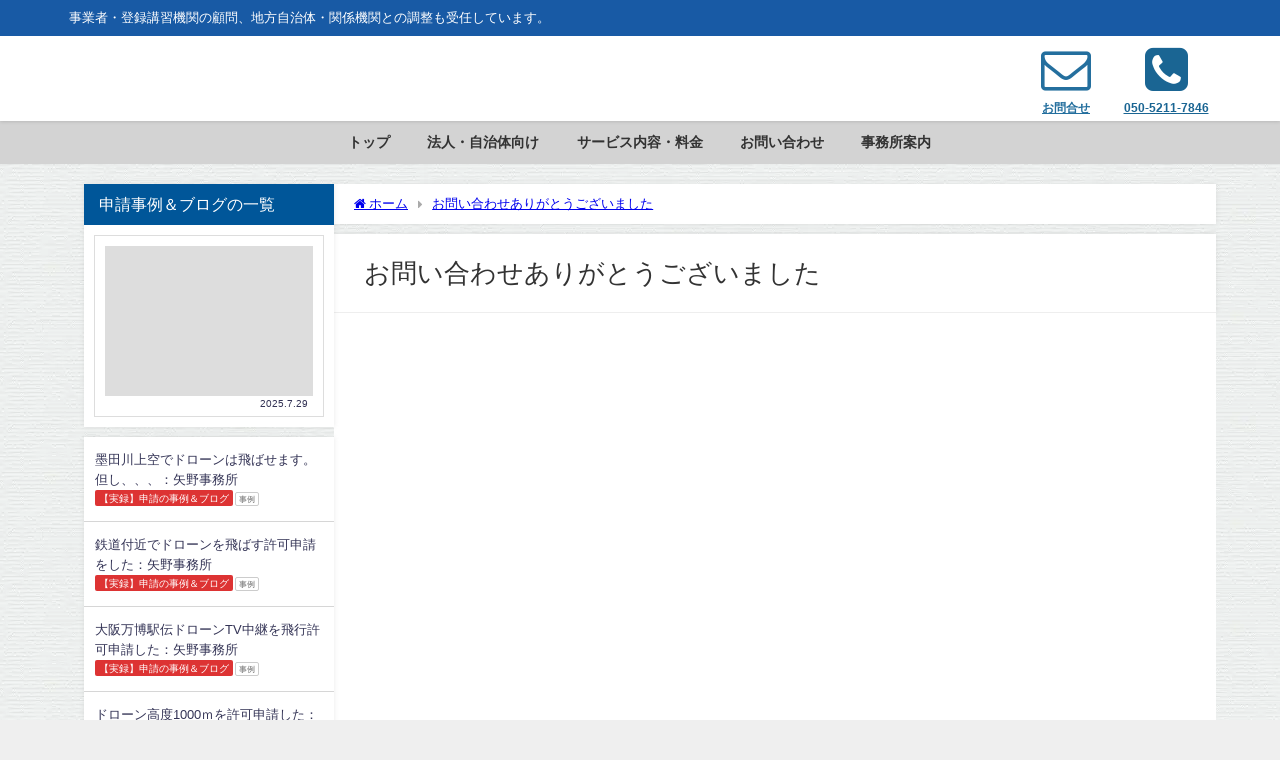

--- FILE ---
content_type: text/html; charset=UTF-8
request_url: https://drone-nippon.jp/thanks/
body_size: 69111
content:
<!DOCTYPE html><html lang="ja"><head><link rel="preconnect" href="https://maxcdn.bootstrapcdn.com"><link rel="preconnect" href="https://cdnjs.cloudflare.com"><link rel="preconnect" href="https://www.google-analytics.com"><link rel="preconnect" href="https://fonts.gstatic.com" crossorigin><meta charset="utf-8"><meta http-equiv="X-UA-Compatible" content="IE=edge"><meta name="viewport" content="width=device-width, initial-scale=1" /><title>お問い合わせありがとうございました | ドローン飛行許可申請のすべてがわかるサイト：矢野事務所</title><meta name="description" content="お問合せいただきありがとうございます。 自動送信メールをお送りしておりますのでご確認ください。 ※まれに迷惑メールフォルダに入ってしまう場合があります。 10分以上経ってもメールが届かない場合は、お手"><meta name="thumbnail" content="https://drone-nippon.jp/wp-content/uploads/2022/04/7d91004b6fff1ccfe845364098e9ed9f-1-150x150.jpg" /><meta property="og:locale" content="ja_JP" /><meta property="og:title" content="お問い合わせありがとうございました" /><meta property="og:description" content="お問合せいただきありがとうございます。 自動送信メールをお送りしておりますのでご確認ください。 ※まれに迷惑メールフォルダに入ってしまう場合があります。 10分以上経ってもメールが届かない場合は、お手" /><meta property="og:type" content="article" /><meta property="og:url" content="https://drone-nippon.jp/thanks/" /><meta property="og:image" content="https://drone-nippon.jp/wp-content/uploads/2022/04/7d91004b6fff1ccfe845364098e9ed9f-1.jpg" /><meta property="og:site_name" content="ドローン飛行許可申請の矢野事務所" /><meta name="twitter:card" content="summary_large_image" /><meta name="twitter:title" content="お問い合わせありがとうございました" /><meta name="twitter:url" content="https://drone-nippon.jp/thanks/" /><meta name="twitter:description" content="お問合せいただきありがとうございます。 自動送信メールをお送りしておりますのでご確認ください。 ※まれに迷惑メールフォルダに入ってしまう場合があります。 10分以上経ってもメールが届かない場合は、お手" /><meta name="twitter:image" content="https://drone-nippon.jp/wp-content/uploads/2022/04/7d91004b6fff1ccfe845364098e9ed9f-1.jpg" /><link rel="canonical" href="https://drone-nippon.jp/thanks/"><link rel="shortcut icon" href="https://drone-nippon.jp/wp-content/uploads/2022/08/028ac9028d896d988282d5aa526e9e6e-e1660978934713.jpg"> <!--[if IE]><link rel="shortcut icon" href="https://drone-nippon.jp/wp-content/uploads/2022/08/028ac9028d896d988282d5aa526e9e6e-e1660978934713.jpg"> <![endif]--><link rel="apple-touch-icon" href="https://drone-nippon.jp/wp-content/uploads/2022/08/028ac9028d896d988282d5aa526e9e6e-e1660978934713.jpg" /><meta name='robots' content='max-image-preview' /><link rel="alternate" title="oEmbed (JSON)" type="application/json+oembed" href="https://drone-nippon.jp/wp-json/oembed/1.0/embed?url=https%3A%2F%2Fdrone-nippon.jp%2Fthanks%2F" /><link rel="alternate" title="oEmbed (XML)" type="text/xml+oembed" href="https://drone-nippon.jp/wp-json/oembed/1.0/embed?url=https%3A%2F%2Fdrone-nippon.jp%2Fthanks%2F&#038;format=xml" /><title>お問い合わせありがとうございました | ドローン飛行許可申請の矢野事務所</title><meta name="robots" content="noindex"><meta name="description" content="お問合せいただきありがとうございます。 自動送信メールをお送りしておりますのでご確認ください。 ※まれに迷惑メールフォルダに入ってしまう場合があります。 10分以上経ってもメールが届かない場合は、お手数ですが迷惑メールフォルダをご確認くださ"><link rel="canonical" href="https://drone-nippon.jp/thanks/"><meta property="og:locale" content="ja_JP"><meta property="og:type" content="article"><meta property="og:image" content="https://drone-nippon.jp/wp-content/uploads/2022/04/7d91004b6fff1ccfe845364098e9ed9f-1.jpg"><meta property="og:title" content="お問い合わせありがとうございました | ドローン飛行許可申請の矢野事務所"><meta property="og:description" content="お問合せいただきありがとうございます。 自動送信メールをお送りしておりますのでご確認ください。 ※まれに迷惑メールフォルダに入ってしまう場合があります。 10分以上経ってもメールが届かない場合は、お手数ですが迷惑メールフォルダをご確認くださ"><meta property="og:url" content="https://drone-nippon.jp/thanks/"><meta property="og:site_name" content="ドローン飛行許可申請の矢野事務所"><meta name="twitter:card" content="summary_large_image">  <script defer src="https://www.googletagmanager.com/gtag/js?id=G-DZHC7FZBQ2"></script> <script defer src="[data-uri]"></script> <link rel="https://api.w.org/" href="https://drone-nippon.jp/wp-json/" /><link rel="alternate" title="JSON" type="application/json" href="https://drone-nippon.jp/wp-json/wp/v2/pages/40" /> <script defer src="[data-uri]"></script> <link rel="prerender"  as="image" href="https://drone-nippon.jp/wp-content/uploads/2020/11/mb-top.jpg"> <script>(function(i,s,o,g,r,a,m){i['GoogleAnalyticsObject']=r;i[r]=i[r]||function(){(i[r].q=i[r].q||[]).push(arguments)},i[r].l=1*new Date();a=s.createElement(o),m=s.getElementsByTagName(o)[0];a.async=1;a.src=g;m.parentNode.insertBefore(a,m)})(window,document,'script','//www.google-analytics.com/analytics.js','ga');ga('create',"UA-230096485-1",'auto');ga('send','pageview');</script> <meta name="google-site-verification" content="7Oh7YPqSgS8iGO_FZtp7cHcU5cEwuBy0q8UxCnKUagc" /><style media="all">@charset "utf-8";img:is([sizes=auto i],[sizes^="auto," i]){contain-intrinsic-size:3000px 1500px}:root{--wp-block-synced-color:#7a00df;--wp-block-synced-color--rgb:122,0,223;--wp-bound-block-color:var(--wp-block-synced-color);--wp-editor-canvas-background:#ddd;--wp-admin-theme-color:#007cba;--wp-admin-theme-color--rgb:0,124,186;--wp-admin-theme-color-darker-10:#006ba1;--wp-admin-theme-color-darker-10--rgb:0,107,160.5;--wp-admin-theme-color-darker-20:#005a87;--wp-admin-theme-color-darker-20--rgb:0,90,135;--wp-admin-border-width-focus:2px}@media (min-resolution:192dpi){:root{--wp-admin-border-width-focus:1.5px}}.wp-element-button{cursor:pointer}:root .has-very-light-gray-background-color{background-color:#eee}:root .has-very-dark-gray-background-color{background-color:#313131}:root .has-very-light-gray-color{color:#eee}:root .has-very-dark-gray-color{color:#313131}:root .has-vivid-green-cyan-to-vivid-cyan-blue-gradient-background{background:linear-gradient(135deg,#00d084,#0693e3)}:root .has-purple-crush-gradient-background{background:linear-gradient(135deg,#34e2e4,#4721fb 50%,#ab1dfe)}:root .has-hazy-dawn-gradient-background{background:linear-gradient(135deg,#faaca8,#dad0ec)}:root .has-subdued-olive-gradient-background{background:linear-gradient(135deg,#fafae1,#67a671)}:root .has-atomic-cream-gradient-background{background:linear-gradient(135deg,#fdd79a,#004a59)}:root .has-nightshade-gradient-background{background:linear-gradient(135deg,#330968,#31cdcf)}:root .has-midnight-gradient-background{background:linear-gradient(135deg,#020381,#2874fc)}:root{--wp--preset--font-size--normal:16px;--wp--preset--font-size--huge:42px}.has-regular-font-size{font-size:1em}.has-larger-font-size{font-size:2.625em}.has-normal-font-size{font-size:var(--wp--preset--font-size--normal)}.has-huge-font-size{font-size:var(--wp--preset--font-size--huge)}.has-text-align-center{text-align:center}.has-text-align-left{text-align:left}.has-text-align-right{text-align:right}.has-fit-text{white-space:nowrap!important}#end-resizable-editor-section{display:none}.aligncenter{clear:both}.items-justified-left{justify-content:flex-start}.items-justified-center{justify-content:center}.items-justified-right{justify-content:flex-end}.items-justified-space-between{justify-content:space-between}.screen-reader-text{border:0;clip-path:inset(50%);height:1px;margin:-1px;overflow:hidden;padding:0;position:absolute;width:1px;word-wrap:normal!important}.screen-reader-text:focus{background-color:#ddd;clip-path:none;color:#444;display:block;font-size:1em;height:auto;left:5px;line-height:normal;padding:15px 23px 14px;text-decoration:none;top:5px;width:auto;z-index:100000}html :where(.has-border-color){border-style:solid}html :where([style*=border-top-color]){border-top-style:solid}html :where([style*=border-right-color]){border-right-style:solid}html :where([style*=border-bottom-color]){border-bottom-style:solid}html :where([style*=border-left-color]){border-left-style:solid}html :where([style*=border-width]){border-style:solid}html :where([style*=border-top-width]){border-top-style:solid}html :where([style*=border-right-width]){border-right-style:solid}html :where([style*=border-bottom-width]){border-bottom-style:solid}html :where([style*=border-left-width]){border-left-style:solid}html :where(img[class*=wp-image-]){height:auto;max-width:100%}:where(figure){margin:0 0 1em}html :where(.is-position-sticky){--wp-admin--admin-bar--position-offset:var(--wp-admin--admin-bar--height,0px)}@media screen and (max-width:600px){html :where(.is-position-sticky){--wp-admin--admin-bar--position-offset:0px}}:root{--wp--preset--aspect-ratio--square:1;--wp--preset--aspect-ratio--4-3:4/3;--wp--preset--aspect-ratio--3-4:3/4;--wp--preset--aspect-ratio--3-2:3/2;--wp--preset--aspect-ratio--2-3:2/3;--wp--preset--aspect-ratio--16-9:16/9;--wp--preset--aspect-ratio--9-16:9/16;--wp--preset--color--black:#000;--wp--preset--color--cyan-bluish-gray:#abb8c3;--wp--preset--color--white:#fff;--wp--preset--color--pale-pink:#f78da7;--wp--preset--color--vivid-red:#cf2e2e;--wp--preset--color--luminous-vivid-orange:#ff6900;--wp--preset--color--luminous-vivid-amber:#fcb900;--wp--preset--color--light-green-cyan:#7bdcb5;--wp--preset--color--vivid-green-cyan:#00d084;--wp--preset--color--pale-cyan-blue:#8ed1fc;--wp--preset--color--vivid-cyan-blue:#0693e3;--wp--preset--color--vivid-purple:#9b51e0;--wp--preset--color--light-blue:#70b8f1;--wp--preset--color--light-red:#ff8178;--wp--preset--color--light-green:#2ac113;--wp--preset--color--light-yellow:#ffe822;--wp--preset--color--light-orange:#ffa30d;--wp--preset--color--blue:#00f;--wp--preset--color--red:red;--wp--preset--color--purple:#674970;--wp--preset--color--gray:#ccc;--wp--preset--gradient--vivid-cyan-blue-to-vivid-purple:linear-gradient(135deg,#0693e3 0%,#9b51e0 100%);--wp--preset--gradient--light-green-cyan-to-vivid-green-cyan:linear-gradient(135deg,#7adcb4 0%,#00d082 100%);--wp--preset--gradient--luminous-vivid-amber-to-luminous-vivid-orange:linear-gradient(135deg,#fcb900 0%,#ff6900 100%);--wp--preset--gradient--luminous-vivid-orange-to-vivid-red:linear-gradient(135deg,#ff6900 0%,#cf2e2e 100%);--wp--preset--gradient--very-light-gray-to-cyan-bluish-gray:linear-gradient(135deg,#eee 0%,#a9b8c3 100%);--wp--preset--gradient--cool-to-warm-spectrum:linear-gradient(135deg,#4aeadc 0%,#9778d1 20%,#cf2aba 40%,#ee2c82 60%,#fb6962 80%,#fef84c 100%);--wp--preset--gradient--blush-light-purple:linear-gradient(135deg,#ffceec 0%,#9896f0 100%);--wp--preset--gradient--blush-bordeaux:linear-gradient(135deg,#fecda5 0%,#fe2d2d 50%,#6b003e 100%);--wp--preset--gradient--luminous-dusk:linear-gradient(135deg,#ffcb70 0%,#c751c0 50%,#4158d0 100%);--wp--preset--gradient--pale-ocean:linear-gradient(135deg,#fff5cb 0%,#b6e3d4 50%,#33a7b5 100%);--wp--preset--gradient--electric-grass:linear-gradient(135deg,#caf880 0%,#71ce7e 100%);--wp--preset--gradient--midnight:linear-gradient(135deg,#020381 0%,#2874fc 100%);--wp--preset--font-size--small:.8em;--wp--preset--font-size--medium:1em;--wp--preset--font-size--large:1.2em;--wp--preset--font-size--x-large:42px;--wp--preset--font-size--xlarge:1.5em;--wp--preset--font-size--xxlarge:2em;--wp--preset--spacing--20:.44rem;--wp--preset--spacing--30:.67rem;--wp--preset--spacing--40:1rem;--wp--preset--spacing--50:1.5rem;--wp--preset--spacing--60:2.25rem;--wp--preset--spacing--70:3.38rem;--wp--preset--spacing--80:5.06rem;--wp--preset--shadow--natural:6px 6px 9px rgba(0,0,0,.2);--wp--preset--shadow--deep:12px 12px 50px rgba(0,0,0,.4);--wp--preset--shadow--sharp:6px 6px 0px rgba(0,0,0,.2);--wp--preset--shadow--outlined:6px 6px 0px -3px #fff,6px 6px #000;--wp--preset--shadow--crisp:6px 6px 0px #000;--wp--custom--spacing--small:max(1.25rem, 5vw);--wp--custom--spacing--medium:clamp(2rem, 8vw, calc(4 * var(--wp--style--block-gap)));--wp--custom--spacing--large:clamp(4rem, 10vw, 8rem);--wp--custom--spacing--outer:var(--wp--custom--spacing--small,1.25rem);--wp--custom--typography--font-size--huge:clamp(2.25rem, 4vw, 2.75rem);--wp--custom--typography--font-size--gigantic:clamp(2.75rem, 6vw, 3.25rem);--wp--custom--typography--font-size--colossal:clamp(3.25rem, 8vw, 6.25rem);--wp--custom--typography--line-height--tiny:1.15;--wp--custom--typography--line-height--small:1.2;--wp--custom--typography--line-height--medium:1.4;--wp--custom--typography--line-height--normal:1.6}:root{--wp--style--global--content-size:769px;--wp--style--global--wide-size:1240px}:where(body){margin:0}.wp-site-blocks>.alignleft{float:left;margin-right:2em}.wp-site-blocks>.alignright{float:right;margin-left:2em}.wp-site-blocks>.aligncenter{justify-content:center;margin-left:auto;margin-right:auto}:where(.wp-site-blocks)>*{margin-block-start:1.5em;margin-block-end:0}:where(.wp-site-blocks)>:first-child{margin-block-start:0}:where(.wp-site-blocks)>:last-child{margin-block-end:0}:root{--wp--style--block-gap:1.5em}:root :where(.is-layout-flow)>:first-child{margin-block-start:0}:root :where(.is-layout-flow)>:last-child{margin-block-end:0}:root :where(.is-layout-flow)>*{margin-block-start:1.5em;margin-block-end:0}:root :where(.is-layout-constrained)>:first-child{margin-block-start:0}:root :where(.is-layout-constrained)>:last-child{margin-block-end:0}:root :where(.is-layout-constrained)>*{margin-block-start:1.5em;margin-block-end:0}:root :where(.is-layout-flex){gap:1.5em}:root :where(.is-layout-grid){gap:1.5em}.is-layout-flow>.alignleft{float:left;margin-inline-start:0;margin-inline-end:2em}.is-layout-flow>.alignright{float:right;margin-inline-start:2em;margin-inline-end:0}.is-layout-flow>.aligncenter{margin-left:auto !important;margin-right:auto !important}.is-layout-constrained>.alignleft{float:left;margin-inline-start:0;margin-inline-end:2em}.is-layout-constrained>.alignright{float:right;margin-inline-start:2em;margin-inline-end:0}.is-layout-constrained>.aligncenter{margin-left:auto !important;margin-right:auto !important}.is-layout-constrained>:where(:not(.alignleft):not(.alignright):not(.alignfull)){max-width:var(--wp--style--global--content-size);margin-left:auto !important;margin-right:auto !important}.is-layout-constrained>.alignwide{max-width:var(--wp--style--global--wide-size)}body .is-layout-flex{display:flex}.is-layout-flex{flex-wrap:wrap;align-items:center}.is-layout-flex>:is(*,div){margin:0}body .is-layout-grid{display:grid}.is-layout-grid>:is(*,div){margin:0}body{padding-top:0;padding-right:0;padding-bottom:0;padding-left:0}:root :where(.wp-element-button,.wp-block-button__link){background-color:#32373c;border-width:0;color:#fff;font-family:inherit;font-size:inherit;font-style:inherit;font-weight:inherit;letter-spacing:inherit;line-height:inherit;padding-top:calc(0.667em + 2px);padding-right:calc(1.333em + 2px);padding-bottom:calc(0.667em + 2px);padding-left:calc(1.333em + 2px);text-decoration:none;text-transform:inherit}.has-black-color{color:var(--wp--preset--color--black) !important}.has-cyan-bluish-gray-color{color:var(--wp--preset--color--cyan-bluish-gray) !important}.has-white-color{color:var(--wp--preset--color--white) !important}.has-pale-pink-color{color:var(--wp--preset--color--pale-pink) !important}.has-vivid-red-color{color:var(--wp--preset--color--vivid-red) !important}.has-luminous-vivid-orange-color{color:var(--wp--preset--color--luminous-vivid-orange) !important}.has-luminous-vivid-amber-color{color:var(--wp--preset--color--luminous-vivid-amber) !important}.has-light-green-cyan-color{color:var(--wp--preset--color--light-green-cyan) !important}.has-vivid-green-cyan-color{color:var(--wp--preset--color--vivid-green-cyan) !important}.has-pale-cyan-blue-color{color:var(--wp--preset--color--pale-cyan-blue) !important}.has-vivid-cyan-blue-color{color:var(--wp--preset--color--vivid-cyan-blue) !important}.has-vivid-purple-color{color:var(--wp--preset--color--vivid-purple) !important}.has-light-blue-color{color:var(--wp--preset--color--light-blue) !important}.has-light-red-color{color:var(--wp--preset--color--light-red) !important}.has-light-green-color{color:var(--wp--preset--color--light-green) !important}.has-light-yellow-color{color:var(--wp--preset--color--light-yellow) !important}.has-light-orange-color{color:var(--wp--preset--color--light-orange) !important}.has-blue-color{color:var(--wp--preset--color--blue) !important}.has-red-color{color:var(--wp--preset--color--red) !important}.has-purple-color{color:var(--wp--preset--color--purple) !important}.has-gray-color{color:var(--wp--preset--color--gray) !important}.has-black-background-color{background-color:var(--wp--preset--color--black) !important}.has-cyan-bluish-gray-background-color{background-color:var(--wp--preset--color--cyan-bluish-gray) !important}.has-white-background-color{background-color:var(--wp--preset--color--white) !important}.has-pale-pink-background-color{background-color:var(--wp--preset--color--pale-pink) !important}.has-vivid-red-background-color{background-color:var(--wp--preset--color--vivid-red) !important}.has-luminous-vivid-orange-background-color{background-color:var(--wp--preset--color--luminous-vivid-orange) !important}.has-luminous-vivid-amber-background-color{background-color:var(--wp--preset--color--luminous-vivid-amber) !important}.has-light-green-cyan-background-color{background-color:var(--wp--preset--color--light-green-cyan) !important}.has-vivid-green-cyan-background-color{background-color:var(--wp--preset--color--vivid-green-cyan) !important}.has-pale-cyan-blue-background-color{background-color:var(--wp--preset--color--pale-cyan-blue) !important}.has-vivid-cyan-blue-background-color{background-color:var(--wp--preset--color--vivid-cyan-blue) !important}.has-vivid-purple-background-color{background-color:var(--wp--preset--color--vivid-purple) !important}.has-light-blue-background-color{background-color:var(--wp--preset--color--light-blue) !important}.has-light-red-background-color{background-color:var(--wp--preset--color--light-red) !important}.has-light-green-background-color{background-color:var(--wp--preset--color--light-green) !important}.has-light-yellow-background-color{background-color:var(--wp--preset--color--light-yellow) !important}.has-light-orange-background-color{background-color:var(--wp--preset--color--light-orange) !important}.has-blue-background-color{background-color:var(--wp--preset--color--blue) !important}.has-red-background-color{background-color:var(--wp--preset--color--red) !important}.has-purple-background-color{background-color:var(--wp--preset--color--purple) !important}.has-gray-background-color{background-color:var(--wp--preset--color--gray) !important}.has-black-border-color{border-color:var(--wp--preset--color--black) !important}.has-cyan-bluish-gray-border-color{border-color:var(--wp--preset--color--cyan-bluish-gray) !important}.has-white-border-color{border-color:var(--wp--preset--color--white) !important}.has-pale-pink-border-color{border-color:var(--wp--preset--color--pale-pink) !important}.has-vivid-red-border-color{border-color:var(--wp--preset--color--vivid-red) !important}.has-luminous-vivid-orange-border-color{border-color:var(--wp--preset--color--luminous-vivid-orange) !important}.has-luminous-vivid-amber-border-color{border-color:var(--wp--preset--color--luminous-vivid-amber) !important}.has-light-green-cyan-border-color{border-color:var(--wp--preset--color--light-green-cyan) !important}.has-vivid-green-cyan-border-color{border-color:var(--wp--preset--color--vivid-green-cyan) !important}.has-pale-cyan-blue-border-color{border-color:var(--wp--preset--color--pale-cyan-blue) !important}.has-vivid-cyan-blue-border-color{border-color:var(--wp--preset--color--vivid-cyan-blue) !important}.has-vivid-purple-border-color{border-color:var(--wp--preset--color--vivid-purple) !important}.has-light-blue-border-color{border-color:var(--wp--preset--color--light-blue) !important}.has-light-red-border-color{border-color:var(--wp--preset--color--light-red) !important}.has-light-green-border-color{border-color:var(--wp--preset--color--light-green) !important}.has-light-yellow-border-color{border-color:var(--wp--preset--color--light-yellow) !important}.has-light-orange-border-color{border-color:var(--wp--preset--color--light-orange) !important}.has-blue-border-color{border-color:var(--wp--preset--color--blue) !important}.has-red-border-color{border-color:var(--wp--preset--color--red) !important}.has-purple-border-color{border-color:var(--wp--preset--color--purple) !important}.has-gray-border-color{border-color:var(--wp--preset--color--gray) !important}.has-vivid-cyan-blue-to-vivid-purple-gradient-background{background:var(--wp--preset--gradient--vivid-cyan-blue-to-vivid-purple) !important}.has-light-green-cyan-to-vivid-green-cyan-gradient-background{background:var(--wp--preset--gradient--light-green-cyan-to-vivid-green-cyan) !important}.has-luminous-vivid-amber-to-luminous-vivid-orange-gradient-background{background:var(--wp--preset--gradient--luminous-vivid-amber-to-luminous-vivid-orange) !important}.has-luminous-vivid-orange-to-vivid-red-gradient-background{background:var(--wp--preset--gradient--luminous-vivid-orange-to-vivid-red) !important}.has-very-light-gray-to-cyan-bluish-gray-gradient-background{background:var(--wp--preset--gradient--very-light-gray-to-cyan-bluish-gray) !important}.has-cool-to-warm-spectrum-gradient-background{background:var(--wp--preset--gradient--cool-to-warm-spectrum) !important}.has-blush-light-purple-gradient-background{background:var(--wp--preset--gradient--blush-light-purple) !important}.has-blush-bordeaux-gradient-background{background:var(--wp--preset--gradient--blush-bordeaux) !important}.has-luminous-dusk-gradient-background{background:var(--wp--preset--gradient--luminous-dusk) !important}.has-pale-ocean-gradient-background{background:var(--wp--preset--gradient--pale-ocean) !important}.has-electric-grass-gradient-background{background:var(--wp--preset--gradient--electric-grass) !important}.has-midnight-gradient-background{background:var(--wp--preset--gradient--midnight) !important}.has-small-font-size{font-size:var(--wp--preset--font-size--small) !important}.has-medium-font-size{font-size:var(--wp--preset--font-size--medium) !important}.has-large-font-size{font-size:var(--wp--preset--font-size--large) !important}.has-x-large-font-size{font-size:var(--wp--preset--font-size--x-large) !important}.has-xlarge-font-size{font-size:var(--wp--preset--font-size--xlarge) !important}.has-xxlarge-font-size{font-size:var(--wp--preset--font-size--xxlarge) !important}.wpcf7 .screen-reader-response{position:absolute;overflow:hidden;clip:rect(1px,1px,1px,1px);clip-path:inset(50%);height:1px;width:1px;margin:-1px;padding:0;border:0;word-wrap:normal !important}.wpcf7 .hidden-fields-container{display:none}.wpcf7 form .wpcf7-response-output{margin:2em .5em 1em;padding:.2em 1em;border:2px solid #00a0d2}.wpcf7 form.init .wpcf7-response-output,.wpcf7 form.resetting .wpcf7-response-output,.wpcf7 form.submitting .wpcf7-response-output{display:none}.wpcf7 form.sent .wpcf7-response-output{border-color:#46b450}.wpcf7 form.failed .wpcf7-response-output,.wpcf7 form.aborted .wpcf7-response-output{border-color:#dc3232}.wpcf7 form.spam .wpcf7-response-output{border-color:#f56e28}.wpcf7 form.invalid .wpcf7-response-output,.wpcf7 form.unaccepted .wpcf7-response-output,.wpcf7 form.payment-required .wpcf7-response-output{border-color:#ffb900}.wpcf7-form-control-wrap{position:relative}.wpcf7-not-valid-tip{color:#dc3232;font-size:1em;font-weight:400;display:block}.use-floating-validation-tip .wpcf7-not-valid-tip{position:relative;top:-2ex;left:1em;z-index:100;border:1px solid #dc3232;background:#fff;padding:.2em .8em;width:24em}.wpcf7-list-item{display:inline-block;margin:0 0 0 1em}.wpcf7-list-item-label:before,.wpcf7-list-item-label:after{content:" "}.wpcf7-spinner{visibility:hidden;display:inline-block;background-color:#23282d;opacity:.75;width:24px;height:24px;border:none;border-radius:100%;padding:0;margin:0 24px;position:relative}form.submitting .wpcf7-spinner{visibility:visible}.wpcf7-spinner:before{content:'';position:absolute;background-color:#fbfbfc;top:4px;left:4px;width:6px;height:6px;border:none;border-radius:100%;transform-origin:8px 8px;animation-name:spin;animation-duration:1s;animation-timing-function:linear;animation-iteration-count:infinite}@media (prefers-reduced-motion:reduce){.wpcf7-spinner:before{animation-name:blink;animation-duration:2s}}@keyframes spin{from{transform:rotate(0deg)}to{transform:rotate(360deg)}}@keyframes blink{from{opacity:0}50%{opacity:1}to{opacity:0}}.wpcf7 [inert]{opacity:.5}.wpcf7 input[type=file]{cursor:pointer}.wpcf7 input[type=file]:disabled{cursor:default}.wpcf7 .wpcf7-submit:disabled{cursor:not-allowed}.wpcf7 input[type=url],.wpcf7 input[type=email],.wpcf7 input[type=tel]{direction:ltr}.wpcf7-reflection>output{display:list-item;list-style:none}.wpcf7-reflection>output[hidden]{display:none}@keyframes modal-video{0%{opacity:0}to{opacity:1}}@keyframes modal-video-inner{0%{transform:translateY(100px)}to{transform:translate(0)}}.modal-video{animation-duration:.3s;animation-name:modal-video;animation-timing-function:ease-out;background-color:rgba(0,0,0,.5);cursor:pointer;height:100%;left:0;opacity:1;position:fixed;top:0;transition:opacity .3s ease-out;width:100%;z-index:1000000}.modal-video-close{opacity:0}.modal-video-close .modal-video-movie-wrap{transform:translateY(100px)}.modal-video-body{box-sizing:border-box;margin:0 auto;max-width:960px;padding:0 10px}.modal-video-body,.modal-video-inner{display:flex;height:100%;justify-content:center;width:100%}.modal-video-inner{align-items:center}@media(orientation:landscape){.modal-video-inner{box-sizing:border-box;padding:10px 60px}}.modal-video-movie-wrap{animation-duration:.3s;animation-name:modal-video-inner;animation-timing-function:ease-out;background-color:#333;height:0;padding-bottom:56.25%;position:relative;transform:translate(0);transition:transform .3s ease-out;width:100%}.modal-video-movie-wrap iframe{height:100%;left:0;position:absolute;top:0;width:100%}.modal-video-close-btn{background:0 0;border:none;display:inline-block;height:35px;overflow:hidden;position:absolute;right:0;top:-45px;width:35px;z-index:2}@media(orientation:landscape){.modal-video-close-btn{right:-45px;top:0}}.modal-video-close-btn:before{transform:rotate(45deg)}.modal-video-close-btn:after{transform:rotate(-45deg)}.modal-video-close-btn:after,.modal-video-close-btn:before{background:#fff;border-radius:5px;content:"";height:2px;left:0;margin-top:-6px;position:absolute;top:50%;width:100%}.youtubeInner{cursor:pointer;display:grid;place-items:center;position:relative;width:100%}.youtubeInner img{width:100%}.youtubeInner span{display:grid;place-items:center;position:absolute;z-index:1}.youtubeInner span i.fa-youtube-play{color:red;display:grid;font-size:clamp(1.5rem,5vw,3rem);place-items:center;position:absolute;transition:all .3s ease-in-out;z-index:2}.youtubeInner span i.fa-youtube-play:hover{color:#000}.youtubeInner i.fa-circle{color:#fff;display:grid;font-size:clamp(.5rem,2.5vw,1.2rem);place-items:center;position:absolute}.modal-video-close-btn:before{transform:rotate(48deg)!important}.modal-video-close-btn:after{transform:rotate(-48deg)!important}.modal-video-close-btn:after,.modal-video-close-btn:before{margin-top:-3px!important}div,span,object,iframe,h1,h2,h3,h4,h5,h6,p,blockquote,pre,abbr,address,cite,code,del,dfn,em,img,ins,kbd,q,samp,small,strong,sub,sup,var,b,i,dl,dt,dd,ol,ul,li,fieldset,form,label,legend,table,caption,tbody,tfoot,thead,tr,th,td,article,aside,canvas,details,figcaption,figure,footer,header,hgroup,menu,nav,section,summary,time,mark,audio,video,input,textarea{margin:0;padding:0;border:none;font-size:100%;font-style:normal}audio,canvas,video{display:inline-block;display:inline;zoom:1}mark{background-color:#ff0}audio:not([controls]){display:none;height:0}.screen-reader-text,.hide,[hidden]{display:none}@media screen and (max-width:599px){.sp_hide{display:none}}body{vertical-align:baseline;font-smoothing:antialiased;text-rendering:auto;margin:0;width:100%;font-size:16px;line-height:1.6;font-family:游ゴシック体,"游ゴシック Medium","Yu Gothic Medium","游ゴシック体",YuGothic,"ヒラギノ角ゴシック Pro","Hiragino Kaku Gothic Pro",メイリオ,Meiryo,Osaka,"ＭＳ Ｐゴシック","MS PGothic",FontAwesome,sans-serif}*,*:before,*:after{-webkit-box-sizing:border-box;-o-box-sizing:border-box;-ms-box-sizing:border-box;box-sizing:border-box}:where(a){-webkit-transition:all ease-in-out .3s;-o-transition:all ease-in-out .3s;transition:all ease-in-out .3s;text-decoration:none;color:inherit}:where(a):focus,:where(a):active{outline:0}:where(a):hover{color:#6495ed;outline:0;opacity:.8}*,*:before,*:after{-webkit-box-sizing:border-box;box-sizing:border-box}img,iframe{max-width:100%;vertical-align:middle}.content .row{vertical-align:middle}.row.padding0{margin:auto}.clearfix,.cf{zoom:1;display:block}.clearfix:after,.cf:after{display:block;visibility:hidden;clear:both;height:0;content:" ";font-size:0}abbr[title]{border-bottom:1px dotted}b,strong{font-weight:700}em{font-style:italic}dfn{font-style:italic}mark{background:#ff0;color:#000}code,kbd,pre,samp{font-family:monospace,serif;font-size:.9em;overflow-x:scroll}code{background:#eee;border:1px solid #ccc;padding:2px 5px;border-radius:2px;margin:1px 2px}small{font-size:80%}sub,sup{font-size:75%;line-height:0;position:relative;vertical-align:baseline}sup{top:-.5em}sub{bottom:-.25em}ul,ol{margin:0;padding:0;list-style:none;list-style-image:none}ul ul{margin-left:1em}img{max-width:100%;height:auto;vertical-align:middle;border:0;font-size:10px;color:#888;-ms-interpolation-mode:bicubic}svg:not(:root){overflow:hidden}figure{margin:0}form{margin:0}fieldset{border:1px solid #ccc;margin:0 2px;padding:.35em .625em .75em}legend{border:0;padding:0;white-space:normal;margin-left:-7px}button,input,select,textarea{font-size:100%;margin:0;vertical-align:baseline;vertical-align:middle}button,input{line-height:normal}button,html input[type=button],input[type=reset],input[type=submit],.btn{overflow:visible}button[disabled],input[disabled]{cursor:default}input[type=checkbox],input[type=radio]{padding:0;height:13px;width:13px}input[type=search]{-webkit-appearance:textfield}input[type=search]::-webkit-search-cancel-button,input[type=search]::-webkit-search-decoration{-webkit-appearance:none}button::-moz-focus-inner,input::-moz-focus-inner{border:0;padding:0}textarea{overflow:auto;vertical-align:top}input[type=text],input[type=password],input[type=email],input[type=search],input[type=url],input[type=tel],input[type=number],input[type=date],textarea{margin:0;padding:8px 4px;max-width:100%;width:80%;outline:none;border:1px solid #ddd;border-radius:2px;color:#777;vertical-align:bottom;font-size:13px;background-color:#f7f7f7}input[type=text]:focus,input[type=password]:focus,input[type=email]:focus,input[type=search]:focus,input[type=url]:focus,input[type=tel]:focus,input[type=number]:focus,input[type=date]:focus,textarea:focus{background:#fff;-webkit-box-shadow:0 0 3px #eee;box-shadow:0 0 3px #eee;color:#444}input[disabled],textarea[disabled]{background-color:#eee;color:#999;-webkit-box-shadow:none;box-shadow:none}input::-webkit-input-placeholder{color:#ccc}input::-moz-placeholder{color:#ccc}input:-ms-input-placeholder{color:#ccc}input::-ms-input-placeholder{color:#ccc}input::placeholder{color:#ccc}textarea{overflow:auto}button,input[type=submit],input[type=reset],input[type=button]{display:inline-block;padding:.5em 1.5em;border-radius:3px;text-decoration:none;line-height:normal;cursor:pointer}button::-webkit-search-decoration,input[type=submit]::-webkit-search-decoration,input[type=reset]::-webkit-search-decoration,input[type=button]::-webkit-search-decoration{display:none}button:focus,input[type=submit]:focus,input[type=reset]:focus,input[type=button]:focus{outline-offset:-2px}table{border-collapse:collapse;border-spacing:0;border:1px solid #ccc}th,td{border:1px solid #ccc;padding:8px 13px}i span{display:none !important}#content_area article.hentry{margin:0 !important}#main,#single-main,#page-main{float:left}#sidebar{float:right}.l-main-container #main,.l-main-container #single-main,.l-main-container #page-main,.l-main-container #sidebar{float:none}.navigation{overflow:hidden;margin:10px 0;background:#fff}.navigation>div{width:50%}.navigation .right{text-align:right;border-top:1px solid #ccc}.navigation .left a:before{font-family:fontAwesome;content:"";margin-right:10px;vertical-align:middle}.navigation .right a:after{font-family:fontAwesome;content:"";margin-left:10px;vertical-align:middle}.navigation a{display:block;padding:1em;border:none}.navigation a:hover{background:#eef;color:#000}.navigation .alignright a:hover{border-left:1px solid #ddd}@media screen and (max-width:768px){.navigation a{padding:1em;font-size:.6em}}h1,h2,h3,h4,h5{line-height:2;display:block}h1{font-size:1.6em;line-height:1.5;font-weight:600}.content h2,h2{position:relative;padding:.5em 1em;font-size:1.4em;margin:1.5em 0 1em;line-height:1.5}.content h3,h3{position:relative;padding:.3em 1em;font-weight:700;margin:1.2em 0 .8em;font-size:1.2em}.content h4,h4{position:relative;font-weight:700;font-size:1.2em;padding:.2em 1em;margin:.8em 0 .6em}.content h5,h5{font-size:1.1em;font-weight:700;margin:.6em 0 .8em}h5 span{font-weight:700}p,pre{margin-bottom:1em}pre{background-color:#000;color:#fff;padding:1em;overflow:auto}dl{width:100%;overflow:hidden}dt{clear:both;padding:5px;font-weight:700}dd{color:#878685;border-bottom:1px solid #ddd;padding:5px}blockquote{position:relative;border-radius:5px;padding:1.5em;margin:0 0 1.5em;background:#f9f9f9;color:#333;-webkit-box-shadow:0 0 0px 1px rgba(0,0,0,.1);box-shadow:0 0 0px 1px rgba(0,0,0,.1)}blockquote:before,blockquote:after{position:absolute;font-family:"fontAwesome";font-size:24px;line-height:24px;color:currentColor;opacity:.2}blockquote:before{top:10px;left:10px;content:""}blockquote:after{bottom:10px;right:10px;content:""}blockquote .wp-embedded-content{padding:.8em 2em}blockquote .wp-embedded-content:before{content:""}blockquote>*:first-child{margin-top:0}blockquote>*:last-child{margin-bottom:0}blockquote .blockquote_ref{display:-webkit-box;display:-webkit-flex;display:-ms-flexbox;display:flex;-webkit-box-align:start;-webkit-align-items:flex-start;-ms-flex-align:start;align-items:flex-start;-webkit-box-pack:end;-webkit-justify-content:flex-end;-ms-flex-pack:end;justify-content:flex-end;opacity:.6;font-size:.8em;margin-bottom:-1em}blockquote .blockquote_ref:before{border-top:1px solid;content:"";margin:.8em 1.2em .8em 0;min-width:50px;max-width:80px;-webkit-box-flex:1;-webkit-flex:1;-ms-flex:1;flex:1;display:inline-block;height:1px;background:#999}blockquote .blockquote_ref a{text-decoration:none}table{border-collapse:collapse;border-spacing:0;border:1px solid #ccc}th,td{border:1px solid #ccc;padding:8px 12px}table{width:100%}table thead th{background:#eee}table tbody th{width:25%;background-color:#f9f9f9}table::-webkit-scrollbar{height:10px}table::-webkit-scrollbar-track{margin:0 2px;background-color:#ccc;border-radius:5px}table::-webkit-scrollbar-thumb{border-radius:5px;background-color:#666}#logo{margin:0}.size-auto,.size-full,.size-large,.size-medium,.size-thumbnail{height:auto}.aligncenter{clear:both;display:block;margin-left:auto;margin-right:auto;text-align:center}.alignright{float:right;margin-left:12px;margin-bottom:12px}.alignleft{float:left;margin-right:12px;margin-bottom:12px}.alignfull{margin:0 -40px;max-width:none;width:calc(100% + 80px)}@media screen and (max-width:1199px){.alignfull{margin:0 -15px;width:calc(100% + 30px)}}.wp-caption{max-width:100% !important;border:1px solid #ddd;border-radius:3px;background-color:#f3f3f3;text-align:center;width:-webkit-fit-content;width:-moz-fit-content;width:fit-content;padding:10px}.wp-caption img{width:100%;margin:0;padding:0;border:0 none}.wp-caption p.wp-caption-text{font-size:80%;margin:0;margin-top:10px}.gallery{display:-webkit-box;display:-webkit-flex;display:-ms-flexbox;display:flex;-webkit-flex-wrap:wrap;-ms-flex-wrap:wrap;flex-wrap:wrap}.gallery-item{margin:0}.gallery-item img{margin:0;vertical-align:middle;border:none;width:100%}dl.gallery-item dt{border:none;margin-bottom:0;padding:1px}dl.gallery-item dd.gallery-caption{border:none;padding:0}.gallery-columns-1 .gallery-item{width:100%;padding:2px}.gallery-columns-2 .gallery-item{width:50%;padding:2px}.gallery-columns-3 .gallery-item{width:33.3333333333%;padding:2px}.gallery-columns-4 .gallery-item{width:25%;padding:2px}.gallery-columns-5 .gallery-item{width:20%;padding:2px}.gallery-columns-6 .gallery-item{width:16.6666666667%;padding:2px}.gallery-columns-7 .gallery-item{width:14.2857142857%;padding:2px}.gallery-columns-8 .gallery-item{width:12.5%;padding:2px}.gallery-columns-9 .gallery-item{width:11.1111111111%;padding:2px}@media screen and (max-width:640px){.gallery-columns-3 .gallery-item,.gallery-columns-4 .gallery-item{width:50%}.gallery-columns-5 .gallery-item{width:33.3333%}}:where(.content) div:not([id]):not([class]):not([style]),:where(.content)>[class^=wp-container-],:where(.content)>[class^=wp-block]:not(.wp-block-dvaux-section,.alignfull){z-index:2;position:relative;min-height:1em;margin-bottom:1.5em}[class^=wp-block-] figcaption{color:#707070;font-family:"Noto Sans",sans-serif;font-size:12px;line-height:1.5;margin-bottom:0;padding:.5em 0}@media screen and (min-width:46.25em){[class^=wp-block-] figcaption{font-size:14px}}@media screen and (min-width:55em){[class^=wp-block-] figcaption{font-size:16px}}@media screen and (min-width:59.6875em){[class^=wp-block-] figcaption{font-size:12px}}@media screen and (min-width:68.75em){[class^=wp-block-] figcaption{font-size:14px}}@media screen and (min-width:77.5em){[class^=wp-block-] figcaption{font-size:16px}}[class^=wp-block-].alignleft,[class^=wp-block-] .alignleft{margin-right:1em}[class^=wp-block-].alignright,[class^=wp-block-] .alignright{margin-left:1em}p.has-drop-cap:not(:focus):first-letter {font-size:5em}.wp-block-gallery{margin-bottom:1.6em}.wp-block-audio audio{display:block;width:100%}.wp-block-cover-image .wp-block-cover-image-text,.wp-block-cover .wp-block-cover-text,.wp-block-cover-image h2,.wp-block-cover h2{font-size:29px;line-height:1.2069}.wp-block-quote,.wp-block-quote:not(.is-large):not(.is-style-large),[class^=wp-block-] blockquote{border-color:#707070}.wp-block-quote cite,.wp-block-quote__citation{color:#333;font-family:"Noto Sans",sans-serif;font-size:.9em;font-style:normal;line-height:1.6;text-transform:none}@media screen and (min-width:46.25em){.edit-post-visual-editor .wp-block-quote p{font-size:20px;line-height:1.75}}@media screen and (min-width:55em){.edit-post-visual-editor .wp-block-quote p{font-size:22px;line-height:1.8182}}@media screen and (min-width:59.6875em){.edit-post-visual-editor .wp-block-quote p{font-size:18px;line-height:1.6667}}@media screen and (min-width:68.75em){.edit-post-visual-editor .wp-block-quote p{font-size:20px;line-height:1.75}}@media screen and (min-width:77.5em){.edit-post-visual-editor .wp-block-quote p{font-size:22px;line-height:1.8182}}.wp-block-cover-image.aligncenter,.wp-block-cover.aligncenter,.wp-block-cover-image.alignleft,.wp-block-cover.alignleft,.wp-block-cover-image.alignright,.wp-block-cover.alignright{display:-webkit-box;display:-webkit-flex;display:-ms-flexbox;display:flex}.wp-block-file a.wp-block-file__button{background-color:#333;border:0;border-radius:0;color:#fff;cursor:pointer;font-family:"Noto Sans",sans-serif;font-size:12px;font-weight:700;line-height:1.5;padding:.7917em 1.5em;text-transform:uppercase;vertical-align:baseline;border-radius:20px}.wp-block-file a.wp-block-file__button:hover,.wp-block-file a.wp-block-file__button:focus{background-color:#707070;background-color:rgba(51,51,51,.7);outline:0}.rtl .wp-block-file *+.wp-block-file__button{margin-left:.75em;margin-right:0}.wp-block-pullquote{border:0}.wp-block-pullquote blockquote{border:0;margin-left:0;margin-right:0;padding-left:0;padding-right:0}.wp-block-pullquote cite{color:#333;font-family:"Noto Sans",sans-serif;font-size:15px;font-style:normal;line-height:1.6;text-transform:none}@media screen and (min-width:46.25em){.wp-block-pullquote cite{font-size:17px;line-height:1.6471}}@media screen and (min-width:55em){.wp-block-pullquote cite{font-size:19px;line-height:1.6842}}@media screen and (min-width:59.6875em){.wp-block-pullquote cite{font-size:15px;line-height:1.6}}@media screen and (min-width:68.75em){.wp-block-pullquote cite{font-size:17px;line-height:1.6471}}@media screen and (min-width:77.5em){.wp-block-pullquote cite{font-size:19px;line-height:1.6842}}.wp-block-table th,.wp-block-table td{border-color:#eaeaea;border-width:0 1px 1px 0}.wp-block-button .wp-block-button__link{border:0;cursor:pointer;font-family:"Noto Sans",sans-serif;font-weight:700;line-height:1.5;padding:.7917em 1.5em;text-transform:uppercase;vertical-align:baseline;text-decoration:none}.wp-block-button__link{background-color:#333;color:#fff}.wp-block-button__link:hover,.wp-block-button__link:focus{background-color:#707070;background-color:rgba(51,51,51,.7);color:#fff}.wp-block-separator{max-width:100px;border:none;border-bottom:2px solid #8f98a1;margin:1.65em auto}.wp-block-separator.is-style-wide{max-width:100%}.wp-block-media-text{margin-bottom:1.6em}.wp-block-media-text *:last-child{margin-bottom:0}.wp-block-archives.aligncenter,.wp-block-categories.aligncenter,.wp-block-latest-posts.aligncenter{list-style-position:inside;text-align:center}.wp-block-latest-comments{margin:0}.wp-block-latest-comments__comment,.wp-block-latest-comments__comment-excerpt,.wp-block-latest-comments__comment-excerpt p{font-size:inherit}.wp-block-latest-comments__comment-meta a{border-bottom-color:rgba(0,0,0,0);font-weight:700}.wp-block-latest-comments__comment-excerpt p:last-child{margin-bottom:0}.wp-block-latest-comments__comment-date{color:#707070;font-family:"Noto Sans",sans-serif;font-size:12px;line-height:1.5;margin-bottom:1.6em}@media screen and (min-width:46.25em){.wp-block-latest-comments__comment-date{font-size:14px}}@media screen and (min-width:55em){.wp-block-latest-comments__comment-date{font-size:16px}}@media screen and (min-width:59.6875em){.wp-block-latest-comments__comment-date{font-size:12px}}@media screen and (min-width:68.75em){.wp-block-latest-comments__comment-date{font-size:14px}}@media screen and (min-width:77.5em){.wp-block-latest-comments__comment-date{font-size:16px}}.wp-block-latest-comments .wp-block-latest-comments__comment{border-top:1px solid #eaeaea;border-top:1px solid rgba(51,51,51,.1);margin-bottom:0;padding:1.6em 0}.content .has-light-blue-color{color:#70b8f1}.content .has-light-blue-background-color{background-color:#70b8f1}.content .has-light-red-color{color:#ff8178}.content .has-light-red-background-color{background-color:#ff8178}.content .has-light-green-color{color:#2ac113}.content .has-light-green-background-color{background-color:#2ac113}.content .has-light-yellow-color{color:#ffe822}.content .has-light-yellow-background-color{background-color:#ffe822}.content .has-light-orange-color{color:#ffa30d}.content .has-light-orange-background-color{background-color:#ffa30d}.content .has-white-color{color:#fff}.content .has-white-background-color{background-color:#fff}.content .has-blue-color{color:blue}.content .has-blue-background-color{background-color:blue}.content .has-red-color{color:red}.content .has-red-background-color{background-color:red}.content .has-purple-color{color:#674970}.content .has-purple-background-color{background-color:#674970}.content .has-black-color{color:#000}.content .has-black-background-color{background-color:#000}.content .has-gray-color{color:#ccc}.content .has-gray-background-color{background-color:#ccc}.content{line-height:1.8;position:relative;word-break:normal}.content>*:first-child{margin-top:0}.content>*:last-child{margin-bottom:0}.content .sub-text{opacity:.6;font-size:.9em}i span{display:none}:where(.content) img{max-width:100%;height:auto;margin-bottom:1.5em}:where(.content) .padding0 img{margin:0}:where(.content) p.has-background{padding:20px 30px}:where(.content) .post-upon{padding:20px;padding-top:0;background:#fff}:where(.content) ul,:where(.content) ol,:where(.content) table,:where(.content) dl{margin-bottom:1.2em}:where(.content) ul{list-style-type:disc;padding-left:1.5em;line-height:2}:where(.content) ul li{line-height:1.5;margin-bottom:.6em}:where(.content) ul li:last-child{margin-bottom:0}:where(.content) ol{list-style-type:decimal;padding-left:1.5em;line-height:2}:where(.content) a{color:#6495ed;word-break:break-all}.content-pager-link{margin:1em;display:-webkit-box;display:-webkit-flex;display:-ms-flexbox;display:flex;-webkit-box-orient:vertical;-webkit-box-direction:normal;-webkit-flex-direction:column;-ms-flex-direction:column;flex-direction:column;-webkit-box-pack:center;-webkit-justify-content:center;-ms-flex-pack:center;justify-content:center;-webkit-box-align:center;-webkit-align-items:center;-ms-flex-align:center;align-items:center;grid-gap:12px;font-size:.9em}.content-pager-link .post-page-numbers{background:#fff;color:#333;-webkit-box-shadow:0 5px 5px 0 rgba(18,63,82,.035),0 0 0 1px rgba(176,181,193,.2);box-shadow:0 5px 5px 0 rgba(18,63,82,.035),0 0 0 1px rgba(176,181,193,.2);border-radius:5px;font-weight:700;text-align:center}.content-pager-link .post-page-numbers.current{background:#333;color:#fff}.content-pager-link .post-page-numbers:not(.current):hover{background-color:#eee}.content-pager-link__buttons .post-page-numbers{width:auto;padding:12px 18px;display:inline-block}.content-pager-link__buttons .post-page-numbers .prev:before{font-family:"fontAwesome";content:""}.content-pager-link__buttons .post-page-numbers .next:after{font-family:"fontAwesome";content:"";margin-left:8px}.content-pager-link__pagination{display:-webkit-box;display:-webkit-flex;display:-ms-flexbox;display:flex;grid-gap:5px}.content-pager-link__pagination .post-page-numbers{line-height:36px;width:36px}.l-main-container{display:-webkit-box;display:-webkit-flex;display:-ms-flexbox;display:flex;gap:20px;width:100%}@media screen and (max-width:959px){.l-main-container{display:block}}#fix_sidebar{z-index:10;position:-webkit-sticky;position:sticky;top:85px}body.l-sidebar-left .l-main-container,body.l-sidebar-left #content_area{-webkit-box-orient:horizontal;-webkit-box-direction:reverse;-webkit-flex-direction:row-reverse;-ms-flex-direction:row-reverse;flex-direction:row-reverse}.widget.widget_diver_widget_tab{padding:0}.widget.widget_diver_widget_tab .widgettitle{margin:0}.widget.widget_diver_widget_tab .widget-inner{padding:0}.diver-tabwidget{width:100%}.diver-tabwidget__tabs{display:-webkit-box;display:-webkit-flex;display:-ms-flexbox;display:flex;overflow-x:auto}.diver-tabwidget__tabs--item{-webkit-box-flex:1;-webkit-flex:1 0 auto;-ms-flex:1 0 auto;flex:1 0 auto;padding:.6em 1.2em;background:#f9f9f9;color:#999;border-top:3px solid #aaa;font-size:.9em;white-space:nowrap;text-align:center;-webkit-box-shadow:0 -5px 15px -5px rgba(0,0,0,.1) inset;box-shadow:0 -5px 15px -5px rgba(0,0,0,.1) inset;cursor:pointer}.diver-tabwidget__tabs--item.is-active{background:#fff;color:#333;border-top:3px solid #2196f3;-webkit-box-shadow:none;box-shadow:none;cursor:default}.diver-tabwidget__content--title{display:none}.diver-tabwidget__content--inner{width:100%;display:none;padding:10px}.diver-tabwidget__content--inner:first-of-type{display:block}.diver-tabwidget__content ul li a{display:block;padding:.8em 1em;margin:0;position:relative;font-size:.9em}#wp-calendar{width:100%}#wp-calendar caption{background:#fff;padding:5px}#wp-calendar td{padding:5px 0;text-align:center}#wp-calendar thead th{padding:5px;text-align:center;font-weight:400;border:1px solid #ccc;background:#f9f9f9}.pr-tag{display:inline-block;margin-right:10px;padding:.1em .5em;border-radius:2px;vertical-align:middle;border:1px solid;font-size:.8em}@media screen and (max-width:767px){.pr-tag{font-size:.7em}}.navigation-post{display:-webkit-box;display:-webkit-flex;display:-ms-flexbox;display:flex;width:100%;grid-gap:2px;font-size:.9em;margin:10px 0}.navigation-post__info{font-size:.9em;font-weight:700;margin-bottom:6px}.navigation-post__item{-webkit-box-flex:1;-webkit-flex:1;-ms-flex:1;flex:1;padding:14px 16px;background:#fff}.navigation-post__item.next_post{text-align:right}.navigation-post__item.next_post a{-webkit-box-pack:end;-webkit-justify-content:flex-end;-ms-flex-pack:end;justify-content:flex-end}.navigation-post__item.next_post a:after{content:""}.navigation-post__item.previous_post a{-webkit-box-pack:start;-webkit-justify-content:flex-start;-ms-flex-pack:start;justify-content:flex-start}.navigation-post__item.previous_post a:before{content:""}.navigation-post__link{display:-webkit-box;display:-webkit-flex;display:-ms-flexbox;display:flex;-webkit-box-pack:justify;-webkit-justify-content:space-between;-ms-flex-pack:justify;justify-content:space-between;-webkit-box-align:center;-webkit-align-items:center;-ms-flex-align:center;align-items:center;grid-gap:14px;width:100%;position:relative;text-decoration:none}.navigation-post__link:before,.navigation-post__link:after{font-size:2em;display:-webkit-box;display:-webkit-flex;display:-ms-flexbox;display:flex;-webkit-box-align:center;-webkit-align-items:center;-ms-flex-align:center;align-items:center;font-family:"FontAwesome"}.navigation-post__title{position:relative;-webkit-box-flex:1;-webkit-flex:1;-ms-flex:1;flex:1;display:-webkit-box;-webkit-box-orient:vertical;-webkit-line-clamp:2;overflow:hidden;font-weight:700;font-size:.9em}.navigation-post__thumb{position:relative;width:100px;background-color:#eee}.navigation-post__thumb:before{content:"";padding-top:61.8%;display:block}.navigation-post__thumb amp-img,.navigation-post__thumb img{position:absolute;top:0;left:0;bottom:0;right:0;height:100%;width:100%;-o-object-fit:cover;object-fit:cover}@media screen and (max-width:767px){.navigation-post{-webkit-box-orient:vertical;-webkit-box-direction:normal;-webkit-flex-direction:column;-ms-flex-direction:column;flex-direction:column}}@-webkit-keyframes deer_skeleton_animation{0%{-webkit-transform:translateX(-100%);transform:translateX(-100%)}100%{-webkit-transform:translateX(100%);transform:translateX(100%)}}@keyframes deer_skeleton_animation{0%{-webkit-transform:translateX(-100%);transform:translateX(-100%)}100%{-webkit-transform:translateX(100%);transform:translateX(100%)}}.deer-skeleton{width:100%;height:20px;background:#d9d9d9;position:relative;overflow:hidden}.deer-skeleton:before{content:"";display:block;height:100%;width:100%;background:-webkit-gradient(linear,left top,right top,from(transparent),color-stop(rgba(255,255,255,.5)),to(transparent));background:-webkit-linear-gradient(left,transparent,rgba(255,255,255,.5),transparent);background:-o-linear-gradient(left,transparent,rgba(255,255,255,.5),transparent);background:linear-gradient(90deg,transparent,rgba(255,255,255,.5),transparent);position:absolute;top:0;left:0;-webkit-animation:deer_skeleton_animation 1.2s linear infinite;animation:deer_skeleton_animation 1.2s linear infinite}.slider-container .slider-inner{display:-webkit-box;display:-webkit-flex;display:-ms-flexbox;display:flex;-webkit-flex-wrap:wrap;-ms-flex-wrap:wrap;flex-wrap:wrap;-webkit-box-pack:center;-webkit-justify-content:center;-ms-flex-pack:center;justify-content:center;-webkit-box-align:center;-webkit-align-items:center;-ms-flex-align:center;align-items:center;overflow:hidden;height:120px;background-color:#fff;position:relative}.slider-container .slider-inner>li{display:none}.slider-container .slider-inner:before{content:"";display:block;height:100%;width:100%;background:-webkit-linear-gradient(315deg,transparent,rgba(204,204,204,.5),transparent);background:-o-linear-gradient(315deg,transparent,rgba(204,204,204,.5),transparent);background:linear-gradient(135deg,transparent,rgba(204,204,204,.5),transparent);position:absolute;top:0;left:0;-webkit-animation:deer_skeleton_animation 1.2s linear infinite;animation:deer_skeleton_animation 1.2s linear infinite}.slider-container .slider-inner .slick-list{width:100%;margin:0 -2px}.slider-container .slider-inner .slick-slide{background-color:#fff;opacity:0;min-height:100px;display:-webkit-box;display:-webkit-flex;display:-ms-flexbox;display:flex;-webkit-box-align:center;-webkit-align-items:center;-ms-flex-align:center;align-items:center;-webkit-box-pack:center;-webkit-justify-content:center;-ms-flex-pack:center;justify-content:center;position:relative}.slider-container .slider-inner .slick-track{display:-webkit-box;display:-webkit-flex;display:-ms-flexbox;display:flex;gap:5px}.slider-container .slider-inner.slick-initialized{height:inherit;background-color:rgba(0,0,0,0)}.slider-container .slider-inner.slick-initialized .slick-slide{opacity:1}.slider-container .slider-inner.slick-initialized:before{content:none}.slider-container .slider-inner .slick-arrow{position:absolute;cursor:pointer;top:50%;margin-top:-16px;outline:0;width:32px;line-height:32px;z-index:1;-webkit-transition:none;-o-transition:none;transition:none;border-radius:50%;background-color:#000;color:#fff;opacity:.7;text-align:center;font-size:21px}.slider-container .slider-inner .slick-arrow:before{content:"";font-family:"FontAwesome";font-weight:700}.slider-container .slider-inner .slick-arrow.slick-next{right:10px;left:auto}.slider-container .slider-inner .slick-arrow.slick-prev{left:10px;right:auto}.slider-container .slider-inner .slick-arrow.slick-prev:before{content:""}.slider-container .slider-inner .slider-dots{position:absolute;left:50%;bottom:5px;margin:0;-webkit-transform:translate(-50%,0px);-ms-transform:translate(-50%,0px);transform:translate(-50%,0px);white-space:nowrap}.slider-container .slider-inner .slider-dots li{display:inline-block;cursor:pointer;width:8px;height:8px;border-radius:50%;margin:0 5px;background:#fff;opacity:.3}.slider-container .slider-inner .slider-dots li:hover{background:#ccc}.slider-container .slider-inner .slider-dots li.slick-active{background:#ccc;opacity:1}.pickup-slider{width:100%;max-width:100%}.pickup-slider .slick-slide{padding:5px}.pickup-slider .slick-slide>a{position:relative;padding-top:56.25%;height:0;width:100%;display:block}.pickup-slider .slick-slide img{-o-object-fit:cover;object-fit:cover;font-family:"object-fit:cover;";position:absolute;top:0;left:0;width:100%;height:100%}.pickup-slider .slick-slide .pickup-title{font-weight:700;margin-bottom:.5em}.pickup-slider .slick-slide .pickup-dt{padding-left:5px;font-size:.8em}.pickup-slider .slick-slide .pickup-cat{position:absolute;top:0;right:0;padding:3px 8px;background:#333;color:#fff;font-size:.6em;border-radius:0 0 0 5px;margin:0;font-weight:700}.pickup-slider .slick-slide .meta{font-size:.8em;padding:8px;position:absolute;bottom:0;left:0;width:100%;height:65px;background:rgba(0,0,0,.6);color:#fff;-webkit-transition:.4s;-o-transition:.4s;transition:.4s}@media screen and (min-width:768px){.pickup-slider .slick-slide:hover .meta{height:100%}}#header .pickup-slider .slick-track{gap:0px}#header .pickup-slider .slick-track .slick-slide{padding:0}#header .pickup-slider .slick-track .slick-slide .meta{font-size:1em;background:-webkit-gradient(linear,left top,left bottom,from(rgba(30,87,153,0)),color-stop(40%,rgba(0,0,0,.3)),to(rgba(0,0,0,.6)));background:-webkit-linear-gradient(top,rgba(30,87,153,0) 0%,rgba(0,0,0,.3) 40%,rgba(0,0,0,.6) 100%);background:-o-linear-gradient(top,rgba(30,87,153,0) 0%,rgba(0,0,0,.3) 40%,rgba(0,0,0,.6) 100%);background:linear-gradient(to bottom,rgba(30,87,153,0) 0%,rgba(0,0,0,.3) 40%,rgba(0,0,0,.6) 100%);padding:60px 5% 3%;height:auto}#header .pickup-slider .slick-track .slick-slide .pickup-cat{padding:6px 12px;font-size:.8em}#header .pickup-slider .slider-inner:not(.slick-initialized){height:300px}#main-wrap #pickup_posts_container{margin-bottom:10px}body :where(.has-border-color){border-style:solid}#breadcrumb{font-size:.8em;padding:10px 20px;width:100%;margin-bottom:10px}#breadcrumb ul{-o-text-overflow:ellipsis;text-overflow:ellipsis;display:-webkit-box;-webkit-box-orient:vertical;-webkit-line-clamp:1;overflow:hidden}#breadcrumb ul *{display:contents}#breadcrumb ul li:not(:first-child):before{content:"";color:#aaa;margin:0 .6rem;position:relative;top:1px;font-family:"FontAwesome"}#breadcrumb .breadcrumb-title{color:#999}#breadcrumb+.main-big-title{margin-top:-15px}@media screen and (max-width:959px){#breadcrumb+.main-big-title{margin-top:-10px}}@media screen and (max-width:959px){#breadcrumb{padding:5px 10px;font-size:.7em}}.youtube-container,.video-container{position:relative;width:100%;padding-top:56.25%}.youtube-container iframe,.video-container iframe{position:absolute;top:0;right:0;width:100%;height:100%}.youtube-container .rll-youtube-player,.video-container .rll-youtube-player{padding:0;position:absolute;top:0;left:0;height:100%;width:100%}.wp-has-aspect-ratio .youtube-container,.wp-has-aspect-ratio .video-container{display:contents}.rll-youtube-player>div:not([class]){position:initial}.hide{display:none}a.wrap_link{position:absolute;height:100%;width:100%;top:0;left:0;z-index:1}ul.menu li a{text-decoration:none}.badge{background:#333;color:#fff;padding:.5em .8em .4em;line-height:1;font-size:.8em;border-radius:3px;margin:.2em .4em;top:-.1em;display:inline-block;position:relative;font-weight:700}.badge.btag{margin-left:10px;border-radius:0 3px 3px 0}.badge.btag:before,.badge.btag .beforespan{position:absolute;top:0;left:-1em;content:"";width:0;height:0;border-color:rgba(0,0,0,0) #333 rgba(0,0,0,0) rgba(0,0,0,0);border-style:solid;border-width:1em 1em 1em 0}.badge.btag .beforespan{border-color:rgba(0,0,0,0)}.badge.btag:after{position:absolute;top:50%;left:-1px;z-index:2;display:block;content:"";width:6px;height:6px;margin-top:-3px;background-color:#fff;border-radius:100%}.badge.radius{border-radius:50px}.badge.cornertag{border-radius:50px 3px 3px 50px;padding-left:20px}.badge.cornertag:before{position:absolute;top:50%;left:10px;z-index:2;display:block;content:"";width:6px;height:6px;margin-top:-3px;background-color:#fff;border-radius:100%}.badge.bborder{border:2px solid #333;background:#fff;color:#333;font-weight:700}.badge.bborder-radius{border:2px solid #333;color:#333;background-color:rgba(0,0,0,0);border-radius:50px}.badge.v{margin-right:.8em}.badge.v:before,.badge.v .beforespan{content:"";position:absolute;right:-.8em;top:50%;-webkit-transform:translate(0,-50%);-ms-transform:translate(0,-50%);transform:translate(0,-50%);width:0;height:0;border-color:rgba(0,0,0,0) #333 rgba(0,0,0,0);border-style:solid;border-width:.5em 0 .5em .8em}.badge.v .beforespan{border-color:rgba(0,0,0,0)}.badge i{vertical-align:baseline;font-weight:700}.badge i .before{margin-right:.5em}.badge i .after{margin-left:.5em}.badge.white{background-color:#f9f9f9;color:#000}.badge.white.bborder{background-color:rgba(0,0,0,0);border-color:#f9f9f9;color:#f9f9f9}.badge.white.bborder-radius{background-color:rgba(0,0,0,0);border-color:#f9f9f9;color:#f9f9f9}.badge.white.v:before{border-color:rgba(0,0,0,0) #f9f9f9 rgba(0,0,0,0)}.badge.white.btag:before{border-color:rgba(0,0,0,0) #f9f9f9 rgba(0,0,0,0) rgba(0,0,0,0)}.badge.black{background-color:#000;color:#fff}.badge.black.bborder{background-color:rgba(0,0,0,0);border-color:#000;color:#000}.badge.black.bborder-radius{background-color:rgba(0,0,0,0);border-color:#000;color:#000}.badge.black.v:before{border-color:rgba(0,0,0,0) #000 rgba(0,0,0,0)}.badge.black.btag:before{border-color:rgba(0,0,0,0) #000 rgba(0,0,0,0) rgba(0,0,0,0)}.badge.blue{background-color:#70b8f1;color:#fff}.badge.blue.bborder{background-color:rgba(0,0,0,0);border-color:#70b8f1;color:#70b8f1}.badge.blue.bborder-radius{background-color:rgba(0,0,0,0);border-color:#70b8f1;color:#70b8f1}.badge.blue.v:before{border-color:rgba(0,0,0,0) #70b8f1 rgba(0,0,0,0)}.badge.blue.btag:before{border-color:rgba(0,0,0,0) #70b8f1 rgba(0,0,0,0) rgba(0,0,0,0)}.badge.red{background-color:#ff8178;color:#fff}.badge.red.bborder{background-color:rgba(0,0,0,0);border-color:#ff8178;color:#ff8178}.badge.red.bborder-radius{background-color:rgba(0,0,0,0);border-color:#ff8178;color:#ff8178}.badge.red.v:before{border-color:rgba(0,0,0,0) #ff8178 rgba(0,0,0,0)}.badge.red.btag:before{border-color:rgba(0,0,0,0) #ff8178 rgba(0,0,0,0) rgba(0,0,0,0)}.badge.yellow{background-color:#ffe822;color:#000}.badge.yellow.bborder{background-color:rgba(0,0,0,0);border-color:#ffe822;color:#ffe822}.badge.yellow.bborder-radius{background-color:rgba(0,0,0,0);border-color:#ffe822;color:#ffe822}.badge.yellow.v:before{border-color:rgba(0,0,0,0) #ffe822 rgba(0,0,0,0)}.badge.yellow.btag:before{border-color:rgba(0,0,0,0) #ffe822 rgba(0,0,0,0) rgba(0,0,0,0)}.badge.orange{background-color:#ffa30d;color:#fff}.badge.orange.bborder{background-color:rgba(0,0,0,0);border-color:#ffa30d;color:#ffa30d}.badge.orange.bborder-radius{background-color:rgba(0,0,0,0);border-color:#ffa30d;color:#ffa30d}.badge.orange.v:before{border-color:rgba(0,0,0,0) #ffa30d rgba(0,0,0,0)}.badge.orange.btag:before{border-color:rgba(0,0,0,0) #ffa30d rgba(0,0,0,0) rgba(0,0,0,0)}.badge.green{background-color:#7acc40;color:#fff}.badge.green.bborder{background-color:rgba(0,0,0,0);border-color:#7acc40;color:#7acc40}.badge.green.bborder-radius{background-color:rgba(0,0,0,0);border-color:#7acc40;color:#7acc40}.badge.green.v:before{border-color:rgba(0,0,0,0) #7acc40 rgba(0,0,0,0)}.badge.green.btag:before{border-color:rgba(0,0,0,0) #7acc40 rgba(0,0,0,0) rgba(0,0,0,0)}.badge.gray{background-color:#ccc;color:#000}.badge.gray.bborder{background-color:rgba(0,0,0,0);border-color:#ccc;color:#ccc}.badge.gray.bborder-radius{background-color:rgba(0,0,0,0);border-color:#ccc;color:#ccc}.badge.gray.v:before{border-color:rgba(0,0,0,0) #ccc rgba(0,0,0,0)}.badge.gray.btag:before{border-color:rgba(0,0,0,0) #ccc rgba(0,0,0,0) rgba(0,0,0,0)}.sc_balloon{color:#333;position:relative;display:inline-block;padding:1em 1.2em;background:#fff;border:2px solid #ccc;z-index:0;border-radius:5px;margin:10px}.sc_balloon>*:first-child{margin-top:0}.sc_balloon>*:last-child{margin-bottom:0}.sc_balloon:before,.sc_balloon:after{content:"";position:absolute;width:0;height:0;border-style:solid;border-color:rgba(0,0,0,0)}.sc_balloon:before{border-width:8px 11px}.sc_balloon:after{border-width:10px;border-width:5px 8px}.sc_balloon .custom_voice,.sc_balloon .custom_voice2{display:inline-block;position:absolute;border-width:5px 8px;z-index:1}.sc_balloon.bottom{margin-bottom:9px}.sc_balloon.bottom:before{top:100%;left:10%;border-top-color:inherit;border-width:11px 8px}.sc_balloon.bottom:after{top:100%;left:calc(10% + 3px);border-top-color:#fff;border-width:8px 5px}.sc_balloon.top{margin-top:9px}.sc_balloon.top:before{bottom:100%;left:10%;border-bottom-color:inherit;border-width:11px 8px}.sc_balloon.top:after{bottom:100%;left:calc(10% + 3px);border-bottom-color:#fff;border-width:8px 5px}.sc_balloon.left{margin-left:9px}.sc_balloon.left:before{right:100%;top:10%;border-right-color:inherit}.sc_balloon.left:after{right:100%;top:calc(10% + 3px);border-right-color:#fff}.sc_balloon.right{margin-right:9px}.sc_balloon.right:before{left:100%;top:10%;border-left-color:inherit}.sc_balloon.right:after{left:100%;top:calc(10% + 3px);border-left-color:#fff}.sc_balloon.black{color:#fff;border:none;border-color:#000;background-color:#000}.sc_balloon.black:after{content:none}.sc_balloon.black.color-type-border{border:2px solid #000;background-color:#fff;color:currentColor}.sc_balloon.black.color-type-border:after{content:""}.sc_balloon.blue{color:#fff;border:none;border-color:#70b8f1;background-color:#70b8f1}.sc_balloon.blue:after{content:none}.sc_balloon.blue.color-type-border{border:2px solid #70b8f1;background-color:#fff;color:currentColor}.sc_balloon.blue.color-type-border:after{content:""}.sc_balloon.red{color:#fff;border:none;border-color:#ff8178;background-color:#ff8178}.sc_balloon.red:after{content:none}.sc_balloon.red.color-type-border{border:2px solid #ff8178;background-color:#fff;color:currentColor}.sc_balloon.red.color-type-border:after{content:""}.sc_balloon.yellow{color:#fff;border:none;border-color:#ffe822;background-color:#ffe822}.sc_balloon.yellow:after{content:none}.sc_balloon.yellow.color-type-border{border:2px solid #ffe822;background-color:#fff;color:currentColor}.sc_balloon.yellow.color-type-border:after{content:""}.sc_balloon.orange{color:#fff;border:none;border-color:#ffa30d;background-color:#ffa30d}.sc_balloon.orange:after{content:none}.sc_balloon.orange.color-type-border{border:2px solid #ffa30d;background-color:#fff;color:currentColor}.sc_balloon.orange.color-type-border:after{content:""}.sc_balloon.green{color:#fff;border:none;border-color:#7acc40;background-color:#7acc40}.sc_balloon.green:after{content:none}.sc_balloon.green.color-type-border{border:2px solid #7acc40;background-color:#fff;color:currentColor}.sc_balloon.green.color-type-border:after{content:""}.sc_balloon.gray{color:#fff;border:none;border-color:#ccc;background-color:#ccc}.sc_balloon.gray:after{content:none}.sc_balloon.gray.color-type-border{border:2px solid #ccc;background-color:#fff;color:currentColor}.sc_balloon.gray.color-type-border:after{content:""}.sc_balloon.yellow{color:#000}.think_balloon{position:relative;padding:.5em 1em;border-radius:15px;font-size:.9em;margin:12px;border:2px solid #ddd}.think_balloon:before{content:"";position:absolute;width:8px;height:8px;top:-13px;border-radius:50%;border:2px solid #ccc}.think_balloon:after{content:"";position:absolute;width:12px;height:12px;top:-5px;border-radius:50%;border:2px solid #ccc}.think_balloon .custom_voice.left{left:-26px;width:10px;height:10px;top:-13px;border-radius:50%;border:1px solid #ccc}.think_balloon .custom_voice.right{right:-25px;width:10px;height:10px;top:-13px;border-radius:50%;border:1px solid #ccc}.think_balloon .custom_voice2.left{left:-16px;width:14px;height:14px;top:-5px;border-radius:50%;z-index:11;border:1px solid #ccc}.think_balloon .custom_voice2.right{right:-15px;width:14px;height:14px;top:-5px;border-radius:50%;z-index:11;border:1px solid #ccc}.think_balloon.black{color:#fff;border:none;background-color:#000}.think_balloon.black:before,.think_balloon.black:after{border:none;background-color:#000}.think_balloon.blue{color:#fff;border:none;background-color:#70b8f1}.think_balloon.blue:before,.think_balloon.blue:after{border:none;background-color:#70b8f1}.think_balloon.red{color:#fff;border:none;background-color:#ff8178}.think_balloon.red:before,.think_balloon.red:after{border:none;background-color:#ff8178}.think_balloon.yellow{color:#fff;border:none;background-color:#ffe822}.think_balloon.yellow:before,.think_balloon.yellow:after{border:none;background-color:#ffe822}.think_balloon.orange{color:#fff;border:none;background-color:#ffa30d}.think_balloon.orange:before,.think_balloon.orange:after{border:none;background-color:#ffa30d}.think_balloon.green{color:#fff;border:none;background-color:#7acc40}.think_balloon.green:before,.think_balloon.green:after{border:none;background-color:#7acc40}.think_balloon.gray{color:#fff;border:none;background-color:#ccc}.think_balloon.gray:before,.think_balloon.gray:after{border:none;background-color:#ccc}.think_balloon.yellow{color:#000}.barchart{display:block;background:#006d97;text-align:left;padding-left:20px;color:azure;height:2.5em;line-height:2.5em;margin:5px 0;border-radius:0 10px 10px 0}.diver-barchart{position:relative;margin-bottom:1em}.diver-barchart__title{font-size:1.2em;font-weight:700;letter-spacing:1px;margin-bottom:6px}.diver-barchart__bar{background:#eee;position:relative;height:1em;border-radius:2em}.diver-barchart__bar--value{position:absolute;left:0;height:100%;border-radius:2em}.diver-barchart__label{position:absolute;display:inline-block;bottom:2em;left:50%;-webkit-transform:translateX(-50%);-ms-transform:translateX(-50%);transform:translateX(-50%);background:#eee;border-color:#eee;-webkit-box-shadow:0 0 5px 0px #ccc;box-shadow:0 0 5px 0px #ccc;color:red;font-weight:700;font-size:.8em;padding:.2em .6em;border-radius:5px}.diver-barchart__label:before{content:"";position:absolute;top:100%;left:calc(50% - 6px);border-width:8px 6px 0;border-style:solid;border-color:rgba(0,0,0,0);border-top-color:inherit}.diver-barchart__label.is-position-bottom{top:1em;bottom:auto;position:relative}.diver-barchart__label.is-position-bottom:before{bottom:100%;top:auto;border-bottom-color:inherit;border-width:0 6px 8px}.button,.content .button{border:none;background:no-repeat;text-align:center;margin:10px 5px}.button a,.content .button a{padding:.8em 1.8em;font-size:.9em;display:inline-block;position:relative;background-color:#70b8f1;border-style:solid;border-width:0;color:#fff;font-weight:700;text-decoration:none !important;letter-spacing:.1em;border-radius:3px}.button a i,.content .button a i{vertical-align:baseline;line-height:1}.button a i.before,.content .button a i.before{margin-right:1em}.button a i.after,.content .button a i.after{margin-left:1em}.button a.big,.content .button a.big{padding:.8em 2.5em;font-size:1.1em}.button a.small,.content .button a.small{padding:.5em 1.3em;font-size:.7em}.button a:hover,.content .button a:hover{-webkit-filter:brightness(.95);filter:brightness(.95)}.button.big a,.content .button.big a{width:100%}.button.inline,.content .button.inline{display:inline-block}.button.solid a,.content .button.solid a{position:relative;border-bottom:5px solid #ccc;top:0;text-shadow:0 1px 1px rgba(0,0,0,.4)}.button.shadow a,.content .button.shadow a{-webkit-box-shadow:0px 0px 10px rgba(0,0,0,.2);box-shadow:0px 0px 10px rgba(0,0,0,.2)}.button.shadow a:hover,.content .button.shadow a:hover{-webkit-box-shadow:none;box-shadow:none}.button.radius a,.content .button.radius a{border-radius:50em}.button.bborder a,.content .button.bborder a{border:2px solid #6f8e9c}.button.oborder a,.content .button.oborder a{border:2px solid #70b8f1;background:#fff;color:#70b8f1}.button.frame a,.content .button.frame a{-webkit-box-shadow:0px 0px 0px 2px #55bed5;box-shadow:0px 0px 0px 2px #55bed5;border:2px solid #fff}.button.white a,.content .button.white a{color:#000;background-color:#f9f9f9}.button.white.bborder a,.content .button.white.bborder a{border-color:#e0e0e0;background-color:#f9f9f9;color:#fff}.button.white.oborder a,.content .button.white.oborder a{border-color:#f9f9f9;background:#000;color:#f9f9f9}.button.white.frame a,.content .button.white.frame a{-webkit-box-shadow:0px 0px 0px 2px #f9f9f9;box-shadow:0px 0px 0px 2px #f9f9f9}.button.white.solid a,.content .button.white.solid a{border-bottom:5px solid #c6c6c6}.button.black a,.content .button.black a{color:#fff;background-color:#000}.button.black.bborder a,.content .button.black.bborder a{border-color:#000;background-color:#000;color:#fff}.button.black.oborder a,.content .button.black.oborder a{border-color:#000;background:#fff;color:#000}.button.black.frame a,.content .button.black.frame a{-webkit-box-shadow:0px 0px 0px 2px #000;box-shadow:0px 0px 0px 2px #000}.button.black.solid a,.content .button.black.solid a{border-bottom:5px solid #000}.button.blue a,.content .button.blue a{color:#fff;background-color:#70b8f1}.button.blue.bborder a,.content .button.blue.bborder a{border-color:#42a1ec;background-color:#70b8f1;color:#fff}.button.blue.oborder a,.content .button.blue.oborder a{border-color:#70b8f1;background:#fff;color:#70b8f1}.button.blue.frame a,.content .button.blue.frame a{-webkit-box-shadow:0px 0px 0px 2px #70b8f1;box-shadow:0px 0px 0px 2px #70b8f1}.button.blue.solid a,.content .button.blue.solid a{border-bottom:5px solid #1689e5}.button.red a,.content .button.red a{color:#fff;background-color:#ff8178}.button.red.bborder a,.content .button.red.bborder a{border-color:#ff5145;background-color:#ff8178;color:#fff}.button.red.oborder a,.content .button.red.oborder a{border-color:#ff8178;background:#fff;color:#ff8178}.button.red.frame a,.content .button.red.frame a{-webkit-box-shadow:0px 0px 0px 2px #ff8178;box-shadow:0px 0px 0px 2px #ff8178}.button.red.solid a,.content .button.red.solid a{border-bottom:5px solid #ff2212}.button.yellow a,.content .button.yellow a{color:#000;background-color:#ffe822}.button.yellow.bborder a,.content .button.yellow.bborder a{border-color:#eed500;background-color:#ffe822;color:#fff}.button.yellow.oborder a,.content .button.yellow.oborder a{border-color:#ffe822;background:#000;color:#ffe822}.button.yellow.frame a,.content .button.yellow.frame a{-webkit-box-shadow:0px 0px 0px 2px #ffe822;box-shadow:0px 0px 0px 2px #ffe822}.button.yellow.solid a,.content .button.yellow.solid a{border-bottom:5px solid #bba800}.button.orange a,.content .button.orange a{color:#fff;background-color:#ffa30d}.button.orange.bborder a,.content .button.orange.bborder a{border-color:#d98700;background-color:#ffa30d;color:#fff}.button.orange.oborder a,.content .button.orange.oborder a{border-color:#ffa30d;background:#fff;color:#ffa30d}.button.orange.frame a,.content .button.orange.frame a{-webkit-box-shadow:0px 0px 0px 2px #ffa30d;box-shadow:0px 0px 0px 2px #ffa30d}.button.orange.solid a,.content .button.orange.solid a{border-bottom:5px solid #a66700}.button.green a,.content .button.green a{color:#fff;background-color:#7acc40}.button.green.bborder a,.content .button.green.bborder a{border-color:#62ab2e;background-color:#7acc40;color:#fff}.button.green.oborder a,.content .button.green.oborder a{border-color:#7acc40;background:#fff;color:#7acc40}.button.green.frame a,.content .button.green.frame a{-webkit-box-shadow:0px 0px 0px 2px #7acc40;box-shadow:0px 0px 0px 2px #7acc40}.button.green.solid a,.content .button.green.solid a{border-bottom:5px solid #4b8323}.button.gray a,.content .button.gray a{color:#000;background-color:#ccc}.button.gray.bborder a,.content .button.gray.bborder a{border-color:#b3b3b3;background-color:#ccc;color:#fff}.button.gray.oborder a,.content .button.gray.oborder a{border-color:#ccc;background:#000;color:#ccc}.button.gray.frame a,.content .button.gray.frame a{-webkit-box-shadow:0px 0px 0px 2px #ccc;box-shadow:0px 0px 0px 2px #ccc}.button.gray.solid a,.content .button.gray.solid a{border-bottom:5px solid #999}.button.white.bborder a,.content .button.white.bborder a{border-color:#000;color:#000}.sc_designlist{margin-bottom:1.5em}.sc_designlist img{margin:1em 0}.sc_designlist>ul{list-style:none;margin:0;padding:0;line-height:2em}.sc_designlist>ul>li{position:relative;padding-left:1.5em}.sc_designlist>ul>li:before{font-family:"fontAwesome";position:absolute;left:0;top:-.1em;font-size:1.2em;color:#668ad8}.sc_designlist.fa_check>ul>li:before{content:""}.sc_designlist.fa_angle>ul>li{padding-left:1em}.sc_designlist.fa_angle>ul>li:before{content:""}.sc_designlist.fa_angle_d>ul>li:before{content:""}.sc_designlist.fa_angle_o>ul>li:before{content:""}.sc_designlist.fa_caret>ul>li{padding-left:1em}.sc_designlist.fa_caret>ul>li:before{content:""}.sc_designlist.fa_arrow>ul>li:before{content:""}.sc_designlist.lborder>ul{padding:0}.sc_designlist.lborder>ul>li{border-left:5px solid #668ad8;padding-left:.5em}.sc_designlist>ol{list-style:none;counter-reset:number;line-height:2em;padding:0;margin:0}.sc_designlist>ol>li{position:relative;margin-bottom:.5em;padding-left:2em}.sc_designlist>ol>li:after{position:absolute;counter-increment:number;content:counter(number);display:inline-block;font-weight:700;font-size:.9em;left:0;top:.2em;width:1.8em;line-height:1.8em;text-align:center;white-space:nowrap;-webkit-box-sizing:content-box;box-sizing:content-box}.sc_designlist.solid>ol>li:after{background:#668ad8;color:#fff}.sc_designlist.reg>ol>li:after{border:2px solid #668ad8;color:#668ad8;background-color:rgba(0,0,0,0);width:calc(1.8em - 4px);line-height:calc(1.8em - 4px)}.sc_designlist.dia>ol>li:after{color:#fff;width:1.6em;line-height:1.6em}.sc_designlist.dia>ol>li:before{position:absolute;top:.2em;left:0;width:1.4em;height:1.4em;content:"";-webkit-transform:rotate(45deg);-ms-transform:rotate(45deg);transform:rotate(45deg);background:#668ad8}.sc_designlist.radius>ol>li:after{border-radius:50%}.sc_designlist.timeline>ol>li:after{border:2px solid #668ad8;color:#668ad8;border-radius:50%;background:#fff;width:calc(1.8em - 4px);line-height:calc(1.8em - 4px)}.sc_designlist.timeline>ol>li:before{position:absolute;z-index:0;top:1em;left:calc(.9em - 2px);height:calc(100% + 1em);content:"";border-left:2px dotted #668ad8}.sc_designlist.timeline>ol>li:last-child:before{display:none}.sc_designlist.parag>ol{margin-left:2em}.sc_designlist.parag>ol>li{padding-left:.5em;border-left:3px solid #98b9da}.sc_designlist.parag>ol>li:after{font-size:1.5em;right:calc(100% + .5em);left:auto;width:auto;color:#668ad8;line-height:1em;text-align:right}.sc_designlist.white>ul>li:before{color:#f9f9f9}.sc_designlist.white.lborder>ul>li{border-color:#f9f9f9}.sc_designlist.white.dia>ol>li:before,.sc_designlist.white.solid>ol>li:after{background:#f9f9f9;color:#000}.sc_designlist.white.reg>ol>li:after{color:#f9f9f9;border-color:#f9f9f9}.sc_designlist.white.parag>ol>li{border-color:#f9f9f9}.sc_designlist.white.parag>ol>li:after{color:#f9f9f9}.sc_designlist.white.timeline>ol>li:after{border-color:#f9f9f9;color:#f9f9f9}.sc_designlist.white.timeline>ol>li:before{border-color:#f9f9f9}.sc_designlist.black>ul>li:before{color:#000}.sc_designlist.black.lborder>ul>li{border-color:#000}.sc_designlist.black.dia>ol>li:before,.sc_designlist.black.solid>ol>li:after{background:#000;color:#fff}.sc_designlist.black.reg>ol>li:after{color:#000;border-color:#000}.sc_designlist.black.parag>ol>li{border-color:#000}.sc_designlist.black.parag>ol>li:after{color:#000}.sc_designlist.black.timeline>ol>li:after{border-color:#000;color:#000}.sc_designlist.black.timeline>ol>li:before{border-color:#000}.sc_designlist.blue>ul>li:before{color:#70b8f1}.sc_designlist.blue.lborder>ul>li{border-color:#70b8f1}.sc_designlist.blue.dia>ol>li:before,.sc_designlist.blue.solid>ol>li:after{background:#70b8f1;color:#fff}.sc_designlist.blue.reg>ol>li:after{color:#70b8f1;border-color:#70b8f1}.sc_designlist.blue.parag>ol>li{border-color:#70b8f1}.sc_designlist.blue.parag>ol>li:after{color:#70b8f1}.sc_designlist.blue.timeline>ol>li:after{border-color:#70b8f1;color:#70b8f1}.sc_designlist.blue.timeline>ol>li:before{border-color:#70b8f1}.sc_designlist.red>ul>li:before{color:#ff8178}.sc_designlist.red.lborder>ul>li{border-color:#ff8178}.sc_designlist.red.dia>ol>li:before,.sc_designlist.red.solid>ol>li:after{background:#ff8178;color:#fff}.sc_designlist.red.reg>ol>li:after{color:#ff8178;border-color:#ff8178}.sc_designlist.red.parag>ol>li{border-color:#ff8178}.sc_designlist.red.parag>ol>li:after{color:#ff8178}.sc_designlist.red.timeline>ol>li:after{border-color:#ff8178;color:#ff8178}.sc_designlist.red.timeline>ol>li:before{border-color:#ff8178}.sc_designlist.yellow>ul>li:before{color:#ffe822}.sc_designlist.yellow.lborder>ul>li{border-color:#ffe822}.sc_designlist.yellow.dia>ol>li:before,.sc_designlist.yellow.solid>ol>li:after{background:#ffe822;color:#000}.sc_designlist.yellow.reg>ol>li:after{color:#ffe822;border-color:#ffe822}.sc_designlist.yellow.parag>ol>li{border-color:#ffe822}.sc_designlist.yellow.parag>ol>li:after{color:#ffe822}.sc_designlist.yellow.timeline>ol>li:after{border-color:#ffe822;color:#ffe822}.sc_designlist.yellow.timeline>ol>li:before{border-color:#ffe822}.sc_designlist.orange>ul>li:before{color:#ffa30d}.sc_designlist.orange.lborder>ul>li{border-color:#ffa30d}.sc_designlist.orange.dia>ol>li:before,.sc_designlist.orange.solid>ol>li:after{background:#ffa30d;color:#fff}.sc_designlist.orange.reg>ol>li:after{color:#ffa30d;border-color:#ffa30d}.sc_designlist.orange.parag>ol>li{border-color:#ffa30d}.sc_designlist.orange.parag>ol>li:after{color:#ffa30d}.sc_designlist.orange.timeline>ol>li:after{border-color:#ffa30d;color:#ffa30d}.sc_designlist.orange.timeline>ol>li:before{border-color:#ffa30d}.sc_designlist.green>ul>li:before{color:#7acc40}.sc_designlist.green.lborder>ul>li{border-color:#7acc40}.sc_designlist.green.dia>ol>li:before,.sc_designlist.green.solid>ol>li:after{background:#7acc40;color:#fff}.sc_designlist.green.reg>ol>li:after{color:#7acc40;border-color:#7acc40}.sc_designlist.green.parag>ol>li{border-color:#7acc40}.sc_designlist.green.parag>ol>li:after{color:#7acc40}.sc_designlist.green.timeline>ol>li:after{border-color:#7acc40;color:#7acc40}.sc_designlist.green.timeline>ol>li:before{border-color:#7acc40}.sc_designlist.gray>ul>li:before{color:#ccc}.sc_designlist.gray.lborder>ul>li{border-color:#ccc}.sc_designlist.gray.dia>ol>li:before,.sc_designlist.gray.solid>ol>li:after{background:#ccc;color:#000}.sc_designlist.gray.reg>ol>li:after{color:#ccc;border-color:#ccc}.sc_designlist.gray.parag>ol>li{border-color:#ccc}.sc_designlist.gray.parag>ol>li:after{color:#ccc}.sc_designlist.gray.timeline>ol>li:after{border-color:#ccc;color:#ccc}.sc_designlist.gray.timeline>ol>li:before{border-color:#ccc}.sc_frame_wrap{margin-bottom:1.2em;position:relative}.sc_frame_wrap .sc_frame_title{padding:.25em 1em .2em;font-size:.9em;position:relative;font-weight:700;color:#fff;background:#ccc;top:1px}.sc_frame_wrap .sc_frame_title i{margin-right:.2em}.sc_frame_wrap .sc_frame_title.titlenone{display:none}.sc_frame_wrap .sc_frame_text{margin:0}.sc_frame_wrap .sc_frame_text>*:first-child{margin-top:0}.sc_frame_wrap .sc_frame_text>*:last-child{margin-bottom:0}.sc_frame_wrap .sc_frame{overflow:auto;border:3px solid #ccc;padding:1em 1.5em;position:relative;border-radius:5px;background:#fff;color:#000;margin:0}.sc_frame_wrap .sc_frame>*:first-child{margin-top:0}.sc_frame_wrap .sc_frame>*:last-child{margin-bottom:0}.sc_frame_wrap .sc_frame.no-border{border:none}.sc_frame_wrap .sc_frame.shadow{-webkit-box-shadow:0px 4px 10px rgba(0,0,0,.1);box-shadow:0px 4px 10px rgba(0,0,0,.1)}.sc_frame_wrap .sc_frame.note{background-image:-webkit-gradient(linear,left top,right top,from(rgba(204,204,204,0)),color-stop(49%,rgba(201,204,204,0)),color-stop(50%,#fff),to(#fff)),-webkit-gradient(linear,left top,left bottom,from(rgba(204,204,204,0)),color-stop(96.5%,rgba(204,204,205,0)),to(#1e1e1e));background-image:-webkit-linear-gradient(left,rgba(204,204,204,0) 0%,rgba(201,204,204,0) 49%,#fff 50%,#fff 100%),-webkit-linear-gradient(top,rgba(204,204,204,0) 0%,rgba(204,204,205,0) 96.5%,#1e1e1e 100%);background-image:-o-linear-gradient(left,rgba(204,204,204,0) 0%,rgba(201,204,204,0) 49%,#fff 50%,#fff 100%),-o-linear-gradient(top,rgba(204,204,204,0) 0%,rgba(204,204,205,0) 96.5%,#1e1e1e 100%);background-image:linear-gradient(90deg,rgba(204,204,204,0) 0%,rgba(201,204,204,0) 49%,#fff 50%,#fff 100%),linear-gradient(180deg,rgba(204,204,204,0) 0%,rgba(204,204,205,0) 96.5%,#1e1e1e 100%);background-repeat:repeat-x,repeat-y;background-size:4px 100%,100% 1.8em;padding:1.8em 1.5em;line-height:1.8em}.sc_frame_wrap .sc_frame.note>p{line-height:1.8em}.sc_frame_wrap .sc_frame.tape:before{content:"";position:absolute;top:17px;width:25%;height:35px;opacity:.15;margin:-35px auto 10px 35%;background:#4e4e4e;-webkit-transform:rotate(-5deg);-ms-transform:rotate(-5deg);transform:rotate(-5deg);left:10px;right:10px}.sc_frame_wrap .sc_frame_icon{display:inline-block;font-size:1em;margin-right:.6em}.sc_frame_wrap .sc_frame_before{position:absolute;color:#fff;background:#ccc;left:5px;font-weight:700;bottom:100%;padding:.3em 1.5em;border-radius:3px 3px 0 0;font-size:.8em}.sc_frame_wrap.normal .sc_frame{border-radius:5px}.sc_frame_wrap.normal:not(.titlenone) .sc_frame:not(.no-title){border-radius:0 0 5px 5px;border-top:none}.sc_frame_wrap.solid .sc_frame{background-color:#ccc;border:none}.sc_frame_wrap.inline .sc_frame_title{display:inline-block;border-radius:5px 5px 0 0}.sc_frame_wrap.inline .sc_frame{border-top-left-radius:0}.sc_frame_wrap.inframe .sc_frame_title{float:left;border-radius:5px 0;z-index:1}.sc_frame_wrap.inframe .sc_frame{overflow:inherit}.sc_frame_wrap.inframe .sc_frame:not(.no-title){padding-top:3em}.sc_frame_wrap.block .sc_frame{border-radius:0 0 5px 5px;border-top:none}.sc_frame_wrap.block .sc_frame_title{border-radius:5px 5px 0 0}.sc_frame_wrap.bottom{display:-webkit-box;display:-webkit-flex;display:-ms-flexbox;display:flex;-webkit-box-orient:vertical;-webkit-box-direction:normal;-webkit-flex-direction:column;-ms-flex-direction:column;flex-direction:column}.sc_frame_wrap.bottom .sc_frame_title{-webkit-box-ordinal-group:2;-webkit-order:1;-ms-flex-order:1;order:1;border-radius:0 0 5px 5px}.sc_frame_wrap.bottom .sc_frame{border-radius:5px}.sc_frame_wrap.bottom .sc_frame:not(.no-title){border-radius:5px 5px 0 0;border-bottom:none}.sc_frame_wrap.onframe .sc_frame_title{position:absolute;display:block;top:auto;bottom:calc(100% - 1em);max-width:calc(100% - 4em);left:1em;z-index:1;padding:1px 1em;border-radius:5px;background:#fff}.sc_frame_wrap .sc_frame_text :last-child{padding-bottom:0 !important}.sc_frame_wrap .content .sc_frame.note .sc_frame_text p{padding:0 0 1.8em}.sc_frame_wrap.white .sc_frame{border-color:#f9f9f9}.sc_frame_wrap.white .sc_frame.has-bg{background-color:rgba(249,249,249,.3)}.sc_frame_wrap.white .sc_frame_title{color:#000;background-color:#f9f9f9}.sc_frame_wrap.white.solid .sc_frame{background-color:rgba(249,249,249,.3)}.sc_frame_wrap.white.onframe .sc_frame_title{color:#f9f9f9;background-color:#000}.sc_frame_wrap.black .sc_frame{border-color:#000}.sc_frame_wrap.black .sc_frame.has-bg{background-color:rgba(0,0,0,.3)}.sc_frame_wrap.black .sc_frame_title{color:#fff;background-color:#000}.sc_frame_wrap.black.solid .sc_frame{background-color:rgba(0,0,0,.3)}.sc_frame_wrap.black.onframe .sc_frame_title{color:#000;background-color:#fff}.sc_frame_wrap.blue .sc_frame{border-color:#70b8f1}.sc_frame_wrap.blue .sc_frame.has-bg{background-color:rgba(112,184,241,.3)}.sc_frame_wrap.blue .sc_frame_title{color:#fff;background-color:#70b8f1}.sc_frame_wrap.blue.solid .sc_frame{background-color:rgba(112,184,241,.3)}.sc_frame_wrap.blue.onframe .sc_frame_title{color:#70b8f1;background-color:#fff}.sc_frame_wrap.red .sc_frame{border-color:#ff8178}.sc_frame_wrap.red .sc_frame.has-bg{background-color:rgba(255,129,120,.3)}.sc_frame_wrap.red .sc_frame_title{color:#fff;background-color:#ff8178}.sc_frame_wrap.red.solid .sc_frame{background-color:rgba(255,129,120,.3)}.sc_frame_wrap.red.onframe .sc_frame_title{color:#ff8178;background-color:#fff}.sc_frame_wrap.yellow .sc_frame{border-color:#ffe822}.sc_frame_wrap.yellow .sc_frame.has-bg{background-color:rgba(255,232,34,.3)}.sc_frame_wrap.yellow .sc_frame_title{color:#000;background-color:#ffe822}.sc_frame_wrap.yellow.solid .sc_frame{background-color:rgba(255,232,34,.3)}.sc_frame_wrap.yellow.onframe .sc_frame_title{color:#ffe822;background-color:#000}.sc_frame_wrap.orange .sc_frame{border-color:#ffa30d}.sc_frame_wrap.orange .sc_frame.has-bg{background-color:rgba(255,163,13,.3)}.sc_frame_wrap.orange .sc_frame_title{color:#fff;background-color:#ffa30d}.sc_frame_wrap.orange.solid .sc_frame{background-color:rgba(255,163,13,.3)}.sc_frame_wrap.orange.onframe .sc_frame_title{color:#ffa30d;background-color:#fff}.sc_frame_wrap.green .sc_frame{border-color:#7acc40}.sc_frame_wrap.green .sc_frame.has-bg{background-color:rgba(122,204,64,.3)}.sc_frame_wrap.green .sc_frame_title{color:#fff;background-color:#7acc40}.sc_frame_wrap.green.solid .sc_frame{background-color:rgba(122,204,64,.3)}.sc_frame_wrap.green.onframe .sc_frame_title{color:#7acc40;background-color:#fff}.sc_frame_wrap.gray .sc_frame{border-color:#ccc}.sc_frame_wrap.gray .sc_frame.has-bg{background-color:rgba(204,204,204,.3)}.sc_frame_wrap.gray .sc_frame_title{color:#000;background-color:#ccc}.sc_frame_wrap.gray.solid .sc_frame{background-color:rgba(204,204,204,.3)}.sc_frame_wrap.gray.onframe .sc_frame_title{color:#ccc;background-color:#000}.sc_frame_wrap.gray.onframe .sc_frame_title{background-color:#fff}.content .sc_frame_title p{padding:0;margin:0;display:inline-block}.sc_frame>*:first-child{margin-top:0}.sc_frame>*:last-child{margin-bottom:0}.sc_frame.aside{font-size:.9em;color:#545454;background:#eee;margin-bottom:1.5em;padding:1em 1.5em}.sc_frame.aside:before{font-family:"fontAwesome";content:"";margin-right:.6em}.sc_frame.aside.error{color:#e11a1a;background:#ffdada}.sc_frame.aside.error:before{content:""}.sc_frame.aside.warning{color:#333;background:#fff794}.sc_frame.aside.warning:before{content:""}.sc_heading{position:relative;color:#fff;padding:.5em 1em;margin:1.5em 0 1em;line-height:1.5;-webkit-box-shadow:none;box-shadow:none;border-radius:0;border:none;background:0 0;font-weight:700}.sc_heading>p{padding:0;margin:0}.sc_heading.solid{border-radius:3px}.sc_heading.bborder{border-style:solid}.sc_heading.bborder.a{border-width:3px;border-radius:3px}.sc_heading.bborder.tb{border-width:3px 0;background-color:rgba(0,0,0,0);padding-left:0;padding-right:0}.sc_heading.bborder.b{border-width:0 0 3px;background-color:rgba(0,0,0,0);padding-left:0;padding-right:0;padding-top:0}.sc_heading.bborder.l{border-width:0 0 0 8px;background-color:#eee}.sc_heading.stech{border:dashed 2px #fff;border-radius:3px}.sc_heading.rlborder{text-align:center;display:-webkit-box;display:-webkit-flex;display:-ms-flexbox;display:flex;background:rgba(0,0,0,0);-webkit-box-pack:justify;-webkit-justify-content:space-between;-ms-flex-pack:justify;justify-content:space-between;-webkit-box-align:center;-webkit-align-items:center;-ms-flex-align:center;align-items:center;gap:1.5em;padding:0}.sc_heading.rlborder:before,.sc_heading.rlborder:after{content:"";min-width:50px;height:4px;border-radius:5px;background-color:#000;-webkit-box-flex:1;-webkit-flex:1;-ms-flex:1;flex:1}.sc_heading.rlborder .sc_title{display:inline-block;position:relative}.sc_heading.fukidasi{position:relative;background-color:#000;border-radius:6px;color:#fff}.sc_heading.fukidasi:after,.sc_heading.fukidasi .after{position:absolute;top:100%;left:1.5em;width:0;height:0;border:.5em solid rgba(0,0,0,0);border-top-color:inherit}.sc_heading.fukidasi:after{content:""}.sc_heading.fukidasi .after{z-index:1;border-top-color:rgba(0,0,0,0)}.sc_heading.headtag{vertical-align:middle;border-radius:50em 0 0 50em;display:-webkit-box;display:-webkit-flex;display:-ms-flexbox;display:flex;-webkit-box-align:center;-webkit-align-items:center;-ms-flex-align:center;align-items:center}.sc_heading.headtag:before{content:"";display:block;-webkit-box-flex:0;-webkit-flex:none;-ms-flex:none;flex:none;background-color:#fff;margin-right:.5em;height:.8em;width:.8em;border-radius:50%}.sc_heading.headtag .before{display:none}.sc_heading.count{position:relative;background:#efefef;color:#000;padding-left:3.2em}.sc_heading.count .before{position:absolute;color:#fff;background:#000;font-size:1.2em;width:2.2em;text-align:center;left:0;top:0;bottom:0;display:-webkit-box;display:-webkit-flex;display:-ms-flexbox;display:flex;-webkit-box-align:center;-webkit-align-items:center;-ms-flex-align:center;align-items:center;-webkit-box-pack:center;-webkit-justify-content:center;-ms-flex-pack:center;justify-content:center}.sc_heading.countrad{position:relative;background:#eee;color:#000;border-radius:5px;margin-left:1.2em;padding-left:2em}.sc_heading.countrad .before{position:absolute;color:#fff;background:#000;font-size:1.2em;width:2.2em;line-height:2.2em;text-align:center;left:-1em;top:50%;-webkit-transform:translateY(-50%);-ms-transform:translateY(-50%);transform:translateY(-50%);border-radius:50%}.sc_heading .custom:before,.sc_heading .custom:after{content:none}.sc_heading.white{color:#000;background-color:#f9f9f9}.sc_heading.white.rlborder{background-color:rgba(0,0,0,0);color:#f9f9f9}.sc_heading.white.rlborder:before,.sc_heading.white.rlborder:after{background-color:#f9f9f9}.sc_heading.white.bborder{background-color:rgba(0,0,0,0);border-color:#f9f9f9;color:#f9f9f9}.sc_heading.white.bborder.l{background-color:rgba(249,249,249,.1)}.sc_heading.white.fukidasi:after{border-top-color:#f9f9f9}.sc_heading.white.count,.sc_heading.white.countrad{background-color:rgba(249,249,249,.1);color:#f9f9f9}.sc_heading.white.count .before,.sc_heading.white.countrad .before{background-color:#f9f9f9}.sc_heading.black{color:#fff;background-color:#000}.sc_heading.black.rlborder{background-color:rgba(0,0,0,0);color:#000}.sc_heading.black.rlborder:before,.sc_heading.black.rlborder:after{background-color:#000}.sc_heading.black.bborder{background-color:rgba(0,0,0,0);border-color:#000;color:#000}.sc_heading.black.bborder.l{background-color:rgba(0,0,0,.1)}.sc_heading.black.fukidasi:after{border-top-color:#000}.sc_heading.black.count,.sc_heading.black.countrad{background-color:rgba(0,0,0,.1);color:#000}.sc_heading.black.count .before,.sc_heading.black.countrad .before{background-color:#000}.sc_heading.blue{color:#fff;background-color:#70b8f1}.sc_heading.blue.rlborder{background-color:rgba(0,0,0,0);color:#70b8f1}.sc_heading.blue.rlborder:before,.sc_heading.blue.rlborder:after{background-color:#70b8f1}.sc_heading.blue.bborder{background-color:rgba(0,0,0,0);border-color:#70b8f1;color:#70b8f1}.sc_heading.blue.bborder.l{background-color:rgba(112,184,241,.1)}.sc_heading.blue.fukidasi:after{border-top-color:#70b8f1}.sc_heading.blue.count,.sc_heading.blue.countrad{background-color:rgba(112,184,241,.1);color:#70b8f1}.sc_heading.blue.count .before,.sc_heading.blue.countrad .before{background-color:#70b8f1}.sc_heading.red{color:#fff;background-color:#ff8178}.sc_heading.red.rlborder{background-color:rgba(0,0,0,0);color:#ff8178}.sc_heading.red.rlborder:before,.sc_heading.red.rlborder:after{background-color:#ff8178}.sc_heading.red.bborder{background-color:rgba(0,0,0,0);border-color:#ff8178;color:#ff8178}.sc_heading.red.bborder.l{background-color:rgba(255,129,120,.1)}.sc_heading.red.fukidasi:after{border-top-color:#ff8178}.sc_heading.red.count,.sc_heading.red.countrad{background-color:rgba(255,129,120,.1);color:#ff8178}.sc_heading.red.count .before,.sc_heading.red.countrad .before{background-color:#ff8178}.sc_heading.yellow{color:#000;background-color:#ffe822}.sc_heading.yellow.rlborder{background-color:rgba(0,0,0,0);color:#ffe822}.sc_heading.yellow.rlborder:before,.sc_heading.yellow.rlborder:after{background-color:#ffe822}.sc_heading.yellow.bborder{background-color:rgba(0,0,0,0);border-color:#ffe822;color:#ffe822}.sc_heading.yellow.bborder.l{background-color:rgba(255,232,34,.1)}.sc_heading.yellow.fukidasi:after{border-top-color:#ffe822}.sc_heading.yellow.count,.sc_heading.yellow.countrad{background-color:rgba(255,232,34,.1);color:#ffe822}.sc_heading.yellow.count .before,.sc_heading.yellow.countrad .before{background-color:#ffe822}.sc_heading.orange{color:#fff;background-color:#ffa30d}.sc_heading.orange.rlborder{background-color:rgba(0,0,0,0);color:#ffa30d}.sc_heading.orange.rlborder:before,.sc_heading.orange.rlborder:after{background-color:#ffa30d}.sc_heading.orange.bborder{background-color:rgba(0,0,0,0);border-color:#ffa30d;color:#ffa30d}.sc_heading.orange.bborder.l{background-color:rgba(255,163,13,.1)}.sc_heading.orange.fukidasi:after{border-top-color:#ffa30d}.sc_heading.orange.count,.sc_heading.orange.countrad{background-color:rgba(255,163,13,.1);color:#ffa30d}.sc_heading.orange.count .before,.sc_heading.orange.countrad .before{background-color:#ffa30d}.sc_heading.green{color:#fff;background-color:#7acc40}.sc_heading.green.rlborder{background-color:rgba(0,0,0,0);color:#7acc40}.sc_heading.green.rlborder:before,.sc_heading.green.rlborder:after{background-color:#7acc40}.sc_heading.green.bborder{background-color:rgba(0,0,0,0);border-color:#7acc40;color:#7acc40}.sc_heading.green.bborder.l{background-color:rgba(122,204,64,.1)}.sc_heading.green.fukidasi:after{border-top-color:#7acc40}.sc_heading.green.count,.sc_heading.green.countrad{background-color:rgba(122,204,64,.1);color:#7acc40}.sc_heading.green.count .before,.sc_heading.green.countrad .before{background-color:#7acc40}.sc_heading.gray{color:#000;background-color:#ccc}.sc_heading.gray.rlborder{background-color:rgba(0,0,0,0);color:#ccc}.sc_heading.gray.rlborder:before,.sc_heading.gray.rlborder:after{background-color:#ccc}.sc_heading.gray.bborder{background-color:rgba(0,0,0,0);border-color:#ccc;color:#ccc}.sc_heading.gray.bborder.l{background-color:rgba(204,204,204,.1)}.sc_heading.gray.fukidasi:after{border-top-color:#ccc}.sc_heading.gray.count,.sc_heading.gray.countrad{background-color:rgba(204,204,204,.1);color:#ccc}.sc_heading.gray.count .before,.sc_heading.gray.countrad .before{background-color:#ccc}.diver-hr{border:0;padding:0;height:1px;width:100%;margin:2em auto;background-color:#fff;text-align:center;overflow:visible;position:relative}.diver-hr:before{background-color:inherit;color:inherit;display:inline-block;position:relative;top:50%;-webkit-transform:translateY(-50%);-ms-transform:translateY(-50%);transform:translateY(-50%);padding:0 .5em;line-height:2em}.diver-hr.is-align-left{margin-left:0}.diver-hr.is-align-right{margin-right:0}.diver-hr.style-dot{background-repeat:repeat-x}.diver-hr.hr-content-text:before{content:attr(data-content);padding:0 1em;font-size:.9em}.diver-hr.hr-content-slice{text-align:left}.diver-hr.hr-content-slice:before{content:"✂";font-size:1.2em;left:20%}.diver-hr.hr-content-heart:before{content:"♥";font-size:1.2em}.border{width:100%;height:2px;border-top:2px solid #ccc;margin:10px 0}.diver_qa{padding:10px}.diver_qa+.diver_qa{border-top:1px solid #ccc;padding-top:20px}.diver_question,.diver_answer{position:relative;margin-left:50px;min-height:40px;margin-bottom:10px;color:#ff5722;font-weight:700}.diver_question:before,.diver_answer:before{content:"Q";background:#e04848;position:absolute;top:-.25em;left:-50px;width:40px;height:40px;border-radius:50%;text-align:center;line-height:40px;font-size:21px;font-weight:700;color:#fff}.diver_answer{color:inherit;font-weight:400}.diver_answer:before{top:0;content:"A";background:#488ce0}.diver_af_ranking_wrap{margin-bottom:1.5em}.diver_af_ranking_wrap.full .rank_desc_wrap{-webkit-box-orient:vertical;-webkit-box-direction:normal;-webkit-flex-direction:column;-ms-flex-direction:column;flex-direction:column}.diver_af_ranking_wrap.full .rank_desc_wrap .rank_img{width:100%}@media screen and (min-width:768px){.diver_af_ranking_wrap.right .rank_desc_wrap{-webkit-box-orient:horizontal;-webkit-box-direction:reverse;-webkit-flex-direction:row-reverse;-ms-flex-direction:row-reverse;flex-direction:row-reverse}}.diver_af_ranking_wrap .rank_rem{background-color:#f9f9f9;padding:.8em 1em;margin-bottom:1em}.rank_h{border:none;position:relative;margin-bottom:1em;display:-webkit-box;display:-webkit-flex;display:-ms-flexbox;display:flex;-webkit-box-align:center;-webkit-align-items:center;-ms-flex-align:center;align-items:center;grid-gap:8px}.rank_h:before{content:" ";background-repeat:no-repeat;display:block;height:65px;width:65px;background-size:100%;line-height:65px;font-size:20px;background-image:url(//drone-nippon.jp/wp-content/themes/diver/css/../images/rank/diver_rank_icon.png);font-weight:700;text-align:center;text-shadow:.5px .5px 0 #fff,-.5px .5px 0 #fff,.5px -.5px 0 #fff,-.5px -.5px 0 #fff;color:#e8453b}@media screen and (max-width:767px){.rank_h:before{height:45px;width:45px;line-height:45px}}.rank_h .rank_title_wrap{-webkit-box-flex:1;-webkit-flex:1;-ms-flex:1;flex:1}.rank_h .rank_title{font-size:1.3em;font-weight:700;padding:0;margin:0;line-height:1.2;-webkit-box-shadow:none;box-shadow:none;border-radius:0;border:none;background:0 0;color:inherit}@media screen and (max-width:767px){.rank_h .rank_title{font-size:1.2em}}.rank_h .rank_title p:empty{display:none}.rank_h .review_star{position:relative;left:0;bottom:0;margin:0;display:block;margin-top:8px}.rank_h.\30 :before{background-image:url(//drone-nippon.jp/wp-content/themes/diver/css/../images/rank/diver_rank_0.png)}.rank_h.\31 0:before{content:"10"}.rank_h.\31 :before{background-image:url(//drone-nippon.jp/wp-content/themes/diver/css/../images/rank/diver_rank_1.png)}.rank_h.\31 1:before{content:"11"}.rank_h.\32 :before{background-image:url(//drone-nippon.jp/wp-content/themes/diver/css/../images/rank/diver_rank_2.png)}.rank_h.\31 2:before{content:"12"}.rank_h.\33 :before{background-image:url(//drone-nippon.jp/wp-content/themes/diver/css/../images/rank/diver_rank_3.png)}.rank_h.\31 3:before{content:"13"}.rank_h.\34 :before{background-image:url(//drone-nippon.jp/wp-content/themes/diver/css/../images/rank/diver_rank_4.png)}.rank_h.\31 4:before{content:"14"}.rank_h.\35 :before{background-image:url(//drone-nippon.jp/wp-content/themes/diver/css/../images/rank/diver_rank_5.png)}.rank_h.\31 5:before{content:"15"}.rank_h.\36 :before{background-image:url(//drone-nippon.jp/wp-content/themes/diver/css/../images/rank/diver_rank_6.png)}.rank_h.\31 6:before{content:"16"}.rank_h.\37 :before{background-image:url(//drone-nippon.jp/wp-content/themes/diver/css/../images/rank/diver_rank_7.png)}.rank_h.\31 7:before{content:"17"}.rank_h.\38 :before{background-image:url(//drone-nippon.jp/wp-content/themes/diver/css/../images/rank/diver_rank_8.png)}.rank_h.\31 8:before{content:"18"}.rank_h.\30 :before{content:"0"}.rank_h.\39 :before{content:"9"}.rank_h.\32 0:before{content:"20"}.content .rank_title p{padding:0}.rank_desc_wrap{display:-webkit-box;display:-webkit-flex;display:-ms-flexbox;display:flex;gap:1em;margin-bottom:1em}.rank_desc_wrap .rank_img{width:35%;text-align:center}.rank_desc_wrap .rank_img img{margin:0 auto;max-width:100%}.rank_desc_wrap .rank_desc{-webkit-box-flex:1;-webkit-flex:1;-ms-flex:1;flex:1}.rank_desc_wrap .rank_desc .rank_minih{line-height:1.2;padding:.6em .8em;font-weight:700;background:#f6cb47;color:#fff;border-radius:3px;position:relative;margin-bottom:12px}.rank_desc_wrap .rank_desc .rank_minih.no-bg{padding:0}.rank_desc_wrap .rank_desc .rank_minih.is-style-border{background-color:rgba(0,0,0,0);border-bottom:2px solid #000;color:#000;padding:0 0 .6em;border-radius:0}.rank_desc_wrap .rank_desc .rank_minih.is-style-black{background-color:rgba(0,0,0,0);color:#000}.rank_desc_wrap .rank_desc .desc{font-size:.9em}@media screen and (max-width:767px){.rank_desc_wrap{-webkit-box-orient:vertical;-webkit-box-direction:normal;-webkit-flex-direction:column;-ms-flex-direction:column;flex-direction:column}.rank_desc_wrap .rank_img{width:100%}}.rank_btn_wrap{display:-webkit-box;display:-webkit-flex;display:-ms-flexbox;display:flex}.rank_btn_wrap .rank_buy_link,.rank_btn_wrap .rank_more_link{-webkit-box-flex:1;-webkit-flex:1;-ms-flex:1;flex:1;margin:5px}.rank_btn_wrap .rank_buy_link a,.rank_btn_wrap .rank_more_link a{position:relative;color:#fff;padding:.8em 1.2em;background:#2bc136;border-radius:3px;display:inline-block;width:100%;text-align:center;text-decoration:none;font-weight:700}.rank_btn_wrap .rank_buy_link a:after,.rank_btn_wrap .rank_more_link a:after{content:"";padding-left:10px;font-family:fontAwesome}.rank_btn_wrap .rank_more_link a{background:#f55151}@media screen and (max-width:767px){.rank_btn_wrap a{padding:1em .5em;font-size:.8em}}.diver-review-box{-webkit-box-shadow:0 5px 5px 0 rgba(18,63,82,.035),0 0 0 1px rgba(176,181,193,.2);box-shadow:0 5px 5px 0 rgba(18,63,82,.035),0 0 0 1px rgba(176,181,193,.2);border-radius:10px;max-width:500px;margin:60px auto 1.5em !important;padding:1.5em;text-align:center}.diver-review-box>p:not([class]){margin:0}.diver-review-box__image{margin:calc(-1.5em - 50px) auto 1em;width:100px;height:100px;-o-object-fit:cover;object-fit:cover;border-radius:50%}.diver-review-box__name{font-size:.8em;opacity:.6;line-height:1}.diver-review-box>.diver-review{-webkit-box-pack:center;-webkit-justify-content:center;-ms-flex-pack:center;justify-content:center}.diver-review-box__title{font-weight:700;margin:0}.diver-review-box__content{text-align:left;font-size:.9em;margin:1em 0 0;padding:1em;display:-webkit-box;display:-webkit-flex;display:-ms-flexbox;display:flex;background-color:rgba(0,0,0,0);-webkit-box-shadow:none;box-shadow:none;-webkit-box-pack:center;-webkit-justify-content:center;-ms-flex-pack:center;justify-content:center;-webkit-box-align:center;-webkit-align-items:center;-ms-flex-align:center;align-items:center}.diver-review-box__content:before{top:-10px;left:-10px}.diver-review-box__content:after{bottom:-10px;right:-10px}.diver_voice_wrap{margin:20px 0 30px;display:-webkit-box;display:-webkit-flex;display:-ms-flexbox;display:flex;gap:10px}.diver_voice_wrap figure{width:25%;margin-right:10px}.diver_voice_wrap .diver_voice_icon{width:100%;margin:0;border-radius:5px;-o-object-fit:cover;object-fit:cover;-webkit-box-shadow:none;box-shadow:none;border:none}.diver_voice_wrap .diver_voice_title{font-size:1.1em;border-bottom:1px solid #ddd;padding-bottom:7px}.diver_voice_wrap .review_star{display:block}.diver_voice_wrap .diver_voice_content{line-height:1.5;padding:5px 0;font-size:.9em}.diver_voice_wrap .diver_voice_name{font-size:.9em;color:#f17e00;text-align:right;line-height:1}@media screen and (max-width:767px){.diver_voice_wrap figure{margin:0}.diver_voice_wrap .diver_voice_icon{margin:0 auto}}.content .diver_voice_title p{padding:0;margin:0}.diver_voice{position:relative;-webkit-box-flex:1;-webkit-flex:1;-ms-flex:1;flex:1;padding:10px 15px;color:#19283c;background:#fff;border:1px solid #ddd;border-radius:8px;z-index:0;-webkit-box-shadow:0 4px 4px #ddd;box-shadow:0 4px 4px #ddd;-webkit-box-shadow:0 4px 4px rgba(130,130,130,.5);box-shadow:0 4px 4px rgba(130,130,130,.5)}.diver_voice:before,.diver_voice:after{content:"";position:absolute;display:block;width:0;height:0;border-style:solid}.diver_voice:before{content:"";top:1em;left:-8px;margin-top:-9px;border-width:9px 9px 9px 0;border-color:rgba(0,0,0,0) #fff rgba(0,0,0,0) rgba(0,0,0,0);z-index:0}.diver_voice:after{top:1em;left:-10px;margin-top:-10px;border-width:10px 10px 10px 0;border-color:rgba(0,0,0,0) #ddd rgba(0,0,0,0) rgba(0,0,0,0);z-index:-1}.diver_review_table{font-size:.9em;margin:0 auto;max-width:100%;overflow:auto}.diver_review_table th{width:20%;text-align:center}.diver_review_table td{width:80%}.diver_review_table td.table_harf{width:30%}@media screen and (max-width:767px){.diver_review_table table{border-bottom:none}.diver_review_table tr{display:-webkit-box;display:-webkit-flex;display:-ms-flexbox;display:flex;-webkit-flex-wrap:wrap;-ms-flex-wrap:wrap;flex-wrap:wrap}.diver_review_table tr th{width:30%;border:0;border-bottom:1px solid #ccc}.diver_review_table tr td{width:70%;border:0;border-bottom:1px solid #ccc;border-left:1px solid #ccc;display:-webkit-box;display:-webkit-flex;display:-ms-flexbox;display:flex;-webkit-box-orient:vertical;-webkit-box-direction:normal;-webkit-flex-direction:column;-ms-flex-direction:column;flex-direction:column;-webkit-box-pack:center;-webkit-justify-content:center;-ms-flex-pack:center;justify-content:center}.diver_review_table tr td.table_harf{width:70%}}.diver-review{display:-webkit-box;display:-webkit-flex;display:-ms-flexbox;display:flex;-webkit-box-align:center;-webkit-align-items:center;-ms-flex-align:center;align-items:center}.diver-review__label{color:#ffce00;font-weight:700;font-size:1.2em;line-height:1}.diver-review__label:before{content:"("}.diver-review__label:after{content:")"}.review_star{vertical-align:sub;height:36px;width:200px;background-image:url(//drone-nippon.jp/wp-content/themes/diver/css/../images/diverstar_o.png);background-repeat:no-repeat;background-size:auto 100%;background-repeat:no-repeat;display:inline-block}.review_star+.review_star_score{font-weight:700;padding:0 .5em;opacity:.5}.review_star .star{height:36px;width:200px;background-image:url(//drone-nippon.jp/wp-content/themes/diver/css/../images/diverstar.png);background-size:auto 100%;background-repeat:no-repeat}.dv_review_box{display:block;border:1px solid #ccc;padding:1em}.dv_review_box .review_title{display:inline-block}.dv_review_box .review_star{float:right;margin:.5em 0}.sc_toggle_box{position:relative;-webkit-box-shadow:0 5px 5px 0 rgba(18,63,82,.04),0 0 0 1px rgba(176,181,193,.2);box-shadow:0 5px 5px 0 rgba(18,63,82,.04),0 0 0 1px rgba(176,181,193,.2);border-radius:3px 3px 0 0;background:#fff;color:#000;margin-bottom:1.2em}.sc_toggle_box .sc_toggle_title{padding:10px 20px;position:relative;padding-right:calc(20px + 1.5em);cursor:pointer}.sc_toggle_box .sc_toggle_title.active:before{content:"";border-left:10px solid rgba(0,0,0,0);border-right:10px solid rgba(0,0,0,0);border-top:10px solid #fff;position:absolute;bottom:-10px;left:30px}.sc_toggle_box .sc_toggle_title.active:after{content:"";font-family:fontAwesome}.sc_toggle_box .sc_toggle_title.active+.sc_toggle_content{visibility:visible;height:auto;padding:20px;position:initial}.sc_toggle_box .sc_toggle_title:after{content:"";right:.5em;top:50%;position:absolute;color:#e0e0e0;font-family:fontAwesome;-webkit-transform:translateY(-50%) translateX(-50%);-ms-transform:translateY(-50%) translateX(-50%);transform:translateY(-50%) translateX(-50%)}.sc_toggle_box .sc_toggle_content{visibility:hidden;height:0;position:fixed;background:#f9f9f9;-webkit-box-shadow:0 0px 5px rgba(120,120,120,.1) inset;box-shadow:0 0px 5px rgba(120,120,120,.1) inset}.sc_toggle_box .sc_toggle_content>*:first-child{margin-top:0}.sc_toggle_box .sc_toggle_content>*:last-child{margin-bottom:0}.sc_toggle_box+.sc_toggle_box{border-radius:0 0 3px 3px;border-top:none;margin-top:-1.2em}.voice{margin-bottom:1.2em;display:-webkit-box;display:-webkit-flex;display:-ms-flexbox;display:flex;-webkit-box-align:start;-webkit-align-items:flex-start;-ms-flex-align:start;align-items:flex-start;grid-gap:18px}.voice .icon{text-align:center;-webkit-box-flex:0;-webkit-flex:none;-ms-flex:none;flex:none}.voice .icon img,.voice .icon amp-img{border-radius:50%;border:2px solid #eee;width:70px;height:70px;-o-object-fit:cover;object-fit:cover;margin:0;overflow:hidden}.voice .icon img.inverted,.voice .icon amp-img.inverted{-webkit-transform:scale(-1,1);-ms-transform:scale(-1,1);transform:scale(-1,1)}.voice .icon img+p,.voice .icon amp-img+p{display:none}.voice .icon .name{line-height:1;font-size:.8em}.voice .icon p{margin:0;padding:0}.voice .sc_balloon{padding:.5em 1em;margin:0;font-size:.9em;margin-top:10px;border-radius:10px}.voice .voice .sc_balloon.right:before,.voice .voice .sc_balloon.left:before,.voice .voice .sc_balloon.right:after,.voice .voice .sc_balloon.left:after{top:10px}.voice.right{-webkit-box-orient:horizontal;-webkit-box-direction:reverse;-webkit-flex-direction:row-reverse;-ms-flex-direction:row-reverse;flex-direction:row-reverse}.voice.right .sc_balloon:before{top:10px}.voice.right .sc_balloon:after{top:13px}@media screen and (min-width:600px){.voice.right .sc_balloon{margin-left:70px}}.voice.right .custom_voice{left:100%;top:13px;border-right-color:#fff;border-style:solid}.voice.right .think_balloon:before{right:-25px}.voice.right .think_balloon:after{right:-15px}.voice.left .sc_balloon:before{top:10px}.voice.left .sc_balloon:after{top:13px}@media screen and (min-width:600px){.voice.left .sc_balloon{margin-right:70px}}.voice.left .custom_voice{right:100%;top:13px;border-right-color:#fff;border-style:solid}.voice.left .think_balloon:before{left:-26px}.voice.left .think_balloon:after{left:-16px}.margin0{margin:0 !important}.padding0{padding:0 !important}@media screen and (min-width:769px){.d_sp{display:none}}#container{display:-webkit-box;display:-webkit-flex;display:-ms-flexbox;display:flex;-webkit-box-orient:vertical;-webkit-box-direction:normal;-webkit-flex-direction:column;-ms-flex-direction:column;flex-direction:column;min-height:100vh}@media screen and (max-width:767px){#container{overflow:hidden}}#container:after,.clearfix:after,.row:after{display:block;visibility:hidden;clear:both;height:0;content:" ";font-size:0}.row{margin-right:-10px;margin-left:-10px}.content .row{vertical-align:middle}.row.padding0{margin:auto}.effect i{height:120px;padding:20px;font-size:100px;-webkit-transition:.8s;-o-transition:.8s;transition:.8s}.effect div{margin:auto;-webkit-transition:.8s;-o-transition:.8s;transition:.8s;-webkit-transition-delay:.8s;-o-transition-delay:.8s;transition-delay:.8s}#container,.wrapper{margin:0 auto;width:100%}#main-wrap{width:90%;margin:20px auto}#main-wrap:after{clear:both;display:block;content:""}#main-wrap #single-main.full,#main-wrap #page-main.full{max-width:969px;margin:0 auto}#main,#sidebar{border-bottom:1px solid rgba(0,0,0,0)}#main,#single-main,#page-main{width:100%}.single-post-main{padding:1em 40px}.single-post-main .widget{margin:2em 0}.single-post-main>*:first-child{margin-top:0}.hentry .post-meta{display:inline-block;width:100%}.hentry .post-meta,.article_footer{padding:1em 20px}.hentry .post-meta-bottom{float:left;font-size:.85em;margin-bottom:12px;display:-webkit-box;display:-webkit-flex;display:-ms-flexbox;display:flex;-webkit-box-align:center;-webkit-align-items:center;-ms-flex-align:center;align-items:center}.hentry .post-meta-bottom i{margin-right:5px}.hentry,#single-main .post-sub{background:#fff;position:relative}.newpost_title:before{font-family:fontAwesome;content:"";margin-right:5px}.newpost_title{font-size:20px;padding:5px 0;border-bottom:3px solid #ccc;margin:10px 0}#single-main .post-sub .single_title:first-of-type{margin-top:0}#content_area{position:relative;display:-webkit-box;display:-webkit-flex;display:-ms-flexbox;display:flex;gap:10px}#content_area .content_area_side{position:relative;width:95px}@media screen and (max-width:767px){#content_area .content_area_side{display:none}}#content_area>article.hentry{-webkit-box-flex:1;-webkit-flex:1;-ms-flex:1;flex:1}#content_area>*{min-width:0}#main-wrap.main_404{width:80%;max-width:900px;margin:0 auto}@media screen and (max-width:768px){.main_404{width:90%;margin:0 auto}.newpost_title:before{content:none}.newpost_title{text-align:center}}.space-del{letter-spacing:-.4em}*:first-child+html #header>div{clear:both;zoom:1}.header-wrap{width:100%;margin:0 auto;position:relative;z-index:1000;-webkit-box-shadow:0 0 4px 0 rgba(0,0,0,.2);box-shadow:0 0 4px 0 rgba(0,0,0,.2)}.header-logo{position:relative;margin:0 auto;width:90%;display:-webkit-box;display:-webkit-flex;display:-ms-flexbox;display:flex;-ms-flex-pack:justify;-webkit-box-pack:justify;-webkit-justify-content:space-between;justify-content:space-between}#logo,.logo{font-weight:100;line-height:1;margin-right:auto;display:-webkit-box;display:-webkit-flex;display:-ms-flexbox;display:flex;-webkit-box-align:center;-webkit-align-items:center;-ms-flex-align:center;align-items:center;font-size:initial;margin-bottom:0}#logo a,.logo a{display:inline-block}#logo img,.logo img{height:55px;width:auto;vertical-align:middle;margin:.5em 0;padding:.3em 0;-o-object-fit:contain;object-fit:contain}div.logo_title{font-size:2em;font-weight:700;padding:.7em 0}#nav_fixed div.logo_title{font-size:2em;padding:.4em 0}.header_small_menu #description{float:left;padding:3px 0;font-size:13px}.header-left{width:80%}.header-left div{text-align:right;vertical-align:middle}form.searchform{position:relative}.searchform .s{background:#fff;padding:11px 50px 11px 10px;width:100%;font-size:14px;border:1px solid #ccc}input[type=submit].searchsubmit{position:absolute;top:0;bottom:0;right:0;width:45px;padding:0;background:url(//drone-nippon.jp/wp-content/themes/diver/css/../images/search_w.png) no-repeat 50% 50%;background-size:17px;background-color:#3c74ad;border-left:none;border-radius:0 3px 3px 0}#sidebar .widget_search.widget .searchform{margin:-10px}.header_small_menu .searchform{width:180px;margin-left:5px}.header_small_menu .searchform .s{padding:2px 20% 2px 5%}.header_small_menu .searchsubmit{padding:1px 23px;height:auto}.header_small_menu li a{padding:3px !important}.header_small_menu a:before{font-family:fontAwesome;content:" ";margin-right:3px}.header_small_menu{padding:5px;font-size:12px}.header_small_menu .menu_title{display:contents}.header_small_menu_right li,.header_small_menu_left li{display:inline-block;padding:0 3px;vertical-align:middle}.header_small_menu_right{float:right}.header_small_menu .menu_desc{display:none}.header_search{float:right}.header_small_content{width:90%;margin:0 auto}div.gsc-control-cse{padding:0}table.gsc-search-box,table.gsc-search-box td,table.gsc-search-box table,table.gsc-above-wrapper-area-container,td.gsc-result-info-container{padding:0;border:none}table.gsc-search-box input.gsc-input{vertical-align:middle}@media screen and (max-width:959px){#logo,.logo{margin:0 auto;text-align:center}.header_small_menu{padding:0}.header_small_menu #description{float:none;text-align:center}.header_small_menu .header_small_menu_right{display:none}div.logo_title{font-size:1.5em;padding:18px 0}#nav_fixed div.logo_title{font-size:1.3em;padding:12px 0}}@media screen and (max-width:768px){#logo,.logo{display:inline-block;width:100%;padding-left:55px;padding-right:55px;text-align:center}#logo img .logo img{height:3em;margin:.1em 0;padding:.5em}.header-logo{width:100%;padding:0}}.description_sp{font-size:.5em;text-align:center;padding:.3em 0}@media screen and (min-width:768px){.description_sp{display:none}}.header-logo #nav ul,#nav_fixed #nav ul{float:right}#onlynav ul{display:table}.header-logo #nav ul,#onlynav ul,#nav_fixed #nav ul{position:relative;margin:0 auto;padding:0;list-style:none;z-index:999}.header-logo #nav ul:after,#onlynav ul:after,#nav_fixed #nav ul:after{display:block;clear:both;content:""}.header-logo #nav ul li,#onlynav ul li,#nav_fixed #nav ul li{position:relative;float:left}.header-logo #nav ul li:not(:first-child),#onlynav ul li:not(:first-child),#nav_fixed #nav ul li:not(:first-child){border-left:none}.header-logo #nav ul li:hover,#onlynav ul li:hover,#nav_fixed #nav ul li:hover{background-color:rgba(255,255,255,.3)}.header-logo #nav ul li a{padding:1.5em .8em}#onlynav ul li a{padding:1em 1.3em}#nav_fixed #nav ul li a{padding:1.4em .8em}.header-logo #nav ul li a,#onlynav ul li a,#nav_fixed #nav ul li a{display:inline-block;line-height:1;text-align:center;text-decoration:none;white-space:nowrap;width:100%;font-weight:700;vertical-align:bottom;font-size:.9em}.header-logo #nav ul li ul a,#onlynav ul li ul a,#nav_fixed #nav ul li ul a{font-size:.9em;padding:1em}.header-logo #nav ul ul,#onlynav ul ul,#nav_fixed #nav ul ul{position:absolute;top:100%;left:0}.header-logo #nav ul li:last-child ul,#onlynav ul li:last-child ul,#nav_fixed #nav ul li:last-child ul{right:0}.header-logo #nav ul ul li,#onlynav ul ul li,#nav_fixed #nav ul ul li{float:none;margin:0}.header-logo #nav ul ul li:not(:first-child),#onlynav ul ul li:not(:first-child),#nav_fixed #nav ul ul li:not(:first-child){border-top:none}.header-logo #nav ul ul ul,#onlynav ul ul ul,#nav_fixed #nav ul ul ul{position:absolute;top:0;left:100%}.header-logo #nav ul ul,#onlynav ul ul,#nav_fixed #nav ul ul{z-index:999;min-width:100%}.header-logo #nav .menu_desc,#onlynav .menu_desc,#nav_fixed #nav .menu_desc{font-size:10px;margin-top:5px;opacity:.5;text-align:center;white-space:normal;overflow:hidden;padding:0 .5em;height:12px}.header-logo #nav ul ul .menu_desc,#onlynav ul ul .menu_desc,#nav_fixed #nav ul ul .menu_desc{display:none}@media screen and (max-width:959px){#nav,#onlynav{display:none !important}}#scrollnav{position:relative;width:100%;background:#ccc;overflow-x:auto;display:none}#scrollnav .menu_desc{display:none}#scrollnav ul{margin:0 auto;list-style:none;white-space:nowrap;text-align:center;display:-webkit-box;display:-webkit-flex;display:-ms-flexbox;display:flex}#scrollnav ul li{text-align:center;display:inline-block;vertical-align:middle;-webkit-box-flex:1;-webkit-flex:1 0 auto;-ms-flex:1 0 auto;flex:1 0 auto}#scrollnav ul li a{font-size:.7em;color:#070f33;background:#fff;padding:6px 8px;opacity:.8;letter-spacing:normal;margin-right:1px;display:block;white-space:nowrap;font-weight:700}#scrollnav ul li ul{display:none}@media screen and (max-width:959px){#scrollnav{display:block}}#nav_fixed{display:none;z-index:10}#nav_fixed.fixed{top:0;left:0;width:100%;position:fixed;display:block;z-index:1000;-webkit-box-shadow:0px 3px 10px rgba(200,200,200,.2);box-shadow:0px 3px 10px rgba(200,200,200,.2)}@media screen and (max-width:959px){#nav_fixed .header-logo{width:100%;padding:3px 0}#nav_fixed #nav{display:none}#nav_fixed .logo img{height:46px;width:auto;padding:.3em}}@media screen and (max-width:599px){#nav_fixed .logo img{height:32px}}.page-link{margin:1em 0;text-align:center}.comment-page-link{margin:0 0 3em}.page-link span.paged,.comment-page-link span,.comment-page-link a{display:inline-block;margin-right:3px;padding:5px 15px;border-radius:5px;background:#999;font-weight:700;color:#eee}.page-link a span.paged,.comment-page-link a{background:#eee;color:#333;border-bottom:3px solid #ddd}.page-link a{border-bottom:none;color:#000}.page-link a span.paged:hover,.comment-page-link a:hover{background:#eef;color:#000}.page-link a span.page-links_tp{padding:.8em 2.5em .8em 1.5em;overflow:hidden;white-space:nowrap;-o-text-overflow:ellipsis;text-overflow:ellipsis;background:#eee;display:inline-block;color:#555;border-bottom:solid 3px #ddd;border-radius:3px;font-weight:700;text-shadow:2px 2px 2px rgba(200,200,200,.5);position:relative}.page-link a span.page-links_tp:after{content:"";position:absolute;right:10px;font-family:fontAwesome}@media screen and (max-width:768px){.page-link a span.page-links_tp{font-size:.8em}}.header_img_inner_wrap>div{display:table-cell;vertical-align:middle}.header-image{position:relative;overflow:hidden}.header-image img{width:100%;vertical-align:middle}a.header-image_link:before{content:"";position:absolute;top:0;right:0;bottom:0;left:0;-webkit-transition:.4s;-o-transition:.4s;transition:.4s}.header-image:hover a.header-image_link:before{-webkit-box-shadow:inset 0 0px 8px rgba(0,0,0,.4);box-shadow:inset 0 0px 8px rgba(0,0,0,.4)}a.header-image_link{-webkit-transition:.4s;-o-transition:.4s;transition:.4s;position:relative;display:block;line-height:0}.custom-header-img{position:relative;padding:3em 0;-webkit-box-shadow:0 0px 20px 0 rgba(100,100,100,.3) inset,0px 0px 10px 0 rgba(100,100,100,.2) inset;box-shadow:0 0px 20px 0 rgba(100,100,100,.3) inset,0px 0px 10px 0 rgba(100,100,100,.2) inset}.custom-header-img .header_img{position:absolute;top:0;left:0;width:100%;height:100%;-o-object-fit:cover;object-fit:cover;font-family:"object-fit:cover;"}.header_img_inner_wrap,.firstview_header_inner_content{position:relative;text-align:center}.header_image_title{font-weight:700;font-size:35px;margin-bottom:20px}.header_inner_icon{display:table-cell;width:40%}.header_inner_icon img{-o-object-fit:contain;object-fit:contain;font-family:"object-fit:contain;";max-height:350px}.header_inner_text{display:table-cell;width:60%;vertical-align:middle;padding:0 10px}.header_image_desc{margin-bottom:25px}@media screen and (max-width:768px){.custom-header-img{height:auto;padding:2em 0}.header_inner_icon img{padding:20px}.header_image_title{font-size:1.5em}.header_image_desc{font-size:.9em}.header_img_inner_wrap,.firstview_header_inner_content{padding:0;width:90%}.header_img_inner_wrap>div{display:block}.header_inner_text,.header_inner_icon{width:100%;display:block}}#main .page{overflow:hidden;margin-bottom:59px;border-bottom:1px solid rgba(0,0,0,0)}.wrap-post-title{padding:10px 20px;font-size:1.3em;margin-bottom:10px;position:relative;font-weight:700}.widget .wrap-post-title{margin-top:0}.wrap-post-title-inner{position:absolute;right:20px;font-size:.7em;padding:.3em 0}@media screen and (max-width:768px){.wrap-post-title{font-size:1em}}.post-box{width:100%;position:relative;display:inline-block}.post-box-contents{width:100%;height:100%;position:relative;cursor:pointer;-webkit-transition:.4s;-o-transition:.4s;transition:.4s}.post-box .post-meta-all{overflow-y:hidden;padding:5px 15px;display:table-cell;vertical-align:top}.post-box .post-title{font-weight:700;font-size:16px;padding:5px 0}.post-box .post-title a{text-decoration:none}.post-box .post-date{font-size:12px;position:absolute;bottom:10px}.post-box .post-substr{font-size:13px;height:4.5em;overflow:hidden;display:-webkit-box;-webkit-box-orient:vertical;-webkit-line-clamp:3}.post-box-contents .post-author{position:absolute;bottom:5px;right:15px}.post_thumbnail{width:280px;float:left}.post-box-thumbnail{background:#eee;position:relative}.post-box-thumbnail__wrap{overflow:hidden;position:relative}.post-box-thumbnail__wrap:before{content:"";padding-top:61.8%;display:block;height:0}.content .post-box-thumbnail__wrap img,.post-box-thumbnail__wrap img{position:absolute;height:100%;width:100%;top:0;left:0;-o-object-fit:cover;object-fit:cover;font-family:"object-fit:cover;";-webkit-transition:.2s ease-in-out;-o-transition:.2s ease-in-out;transition:.2s ease-in-out}.post-box .post-cat{background:#777;padding:2px 0;font-size:.6em;border-radius:2px;display:inline-block;margin-right:5px;vertical-align:middle;font-weight:700}.post_thumbnail .post-cat,.grid_post_thumbnail .post-cat{position:absolute;bottom:0;right:0;z-index:1;margin:0;display:-webkit-box;-webkit-box-orient:vertical;-webkit-line-clamp:1;word-break:break-all;overflow:hidden;max-width:90%}.post_thumbnail .post-cat a,.grid_post_thumbnail .post-cat a{display:-webkit-box;-webkit-box-orient:vertical;-webkit-line-clamp:1;word-break:break-all;overflow:hidden}.post-cat-sp{padding:4px 5px;border-radius:3px}.post-box .post-tag{display:inline;font-size:.6em;vertical-align:middle}.post-box .post-tag a{display:inline-block;background:#eee;color:#000;padding:3px 8px;font-size:10px;margin:0 3px;border-radius:2px;position:relative;z-index:1}.post-box .post-tag i{font-family:fontAwesome;content:"";margin-right:5px;vertical-align:middle}.post-cat a,.post-cat-sp a{color:#fff;padding:5px 10px;position:relative;z-index:1;text-decoration:none}.post-author li{display:inline-block;vertical-align:middle;line-height:1}.single-post-date.published{color:#999}.single-post-date,.post-meta-bottom span{margin-right:8px}.post-meta-bottom .post_reading_time:before{content:"";font-family:fontAwesome}.post-meta-bottom .post_views:before{content:"";font-family:fontAwesome}.post-meta-bottom .post_views:after{content:"views";font-size:.9em}li.post-author-name{line-height:30px;margin-left:5px;font-size:12px;overflow:hidden;-o-text-overflow:ellipsis;text-overflow:ellipsis;max-width:7em;white-space:nowrap}li.post-author-name a{position:relative;z-index:1;white-space:nowrap;text-decoration:none}.post-author-thum img{border-radius:50%;border:1px solid #eee}.comment-num{white-space:nowrap}.more-link{float:right}@media screen and (max-width:768px){.post_thumbnail{width:180px}.post-title{font-weight:700;font-size:.9em !important}.sticky-post-box .post-title{font-size:1em !important}.post-box{width:100%}.post-box .post-date{position:relative;bottom:0;font-size:.6em}.post-box .post-author,.post-meta .post-author,.grid_post-box .post-author{display:none}.widgettitle{padding:10px}.post-box .post-cat{border-radius:0;pointer-events:none}.post-cat a,.post-cat-sp a{padding:2px 5px;display:inline-block;pointer-events:none}}@media screen and (max-width:599px){.post-substr{display:none !important}.post-box{display:initial}.post-box-contents.clearfix{padding:5px;margin-bottom:1px}.post-box .post-meta-all{padding:0 10px}.post-box .post-cat{padding:0;text-align:center}.post-box .post-tag a{padding:1px 5px;position:relative}.post-box .post-title{padding:0;font-size:.8em}.post_thumbnail{width:105px}.post-box .post-tag{display:none}li.post-author-name{display:none}.post-box-contents .post-meta-all{padding-bottom:0 !important}}.wrap-grid-post-box{margin:-3px;margin-bottom:10px;display:-webkit-box;display:-webkit-flex;display:-ms-flexbox;display:flex;-webkit-flex-wrap:wrap;-ms-flex-wrap:wrap;flex-wrap:wrap}.grid_post-box{width:33.33333%;position:relative;padding:4px;letter-spacing:normal;vertical-align:top}.grid_post-box:hover .post-box-contents{-webkit-box-shadow:0 0 5px rgba(0,0,0,.3);box-shadow:0 0 5px rgba(0,0,0,.3)}.grid_post_thumbnail{width:100%}.grid_post-box .post-meta-all{padding:10px}.post-meta-all{word-wrap:break-word}.grid_post-box .post-title{font-weight:700;font-size:1em;padding:5px 0}.grid_post-box .post-tag{display:inline}.grid_post-box .post-tag a{display:inline-block;vertical-align:middle;background:#eee;color:#000;padding:2px 8px;font-size:.6em;margin:0 3px;border-radius:2px;position:relative;z-index:1}.grid_post-box .post-cat{background:#999;padding:2px 0;font-size:.6em;border-radius:2px;display:inline-block;vertical-align:middle}.grid_post-box .post-date{font-size:12px;position:absolute;bottom:13px;left:15px}.grid_post-box .post-substr{font-size:12px}.grid_post-box .post-author{position:absolute;bottom:8px;right:15px}.grid_post-box.adbox{width:100%}@media screen and (max-width:1200px){.grid_post-box{width:50%}}@media screen and (max-width:959px){.grid_post-box{width:33.33333%}}@media screen and (max-width:768px){.grid_post-box{width:50%;padding:2px}.grid_post-box .post-meta-all{padding:5px;position:relative}.grid_post-box .post-date{font-size:.7em}.grid_post-box .post-date:before{content:none}}@media screen and (max-width:599px){.grid_post-box .post-title{padding:0}.grid_post-box .post-tag{display:none}.grid_post-box .post-date{position:relative;bottom:0;left:5px}}.wrap-mini-post-box{display:-webkit-box;display:-webkit-flex;display:-ms-flexbox;display:flex;-webkit-flex-wrap:wrap;-ms-flex-wrap:wrap;flex-wrap:wrap}.mini-list-post-box{width:calc(50% - 10px);margin:5px}.mini-list-post-box .post_thumbnail{width:150px;height:100%}.mini-list-post-box .post-box-contents.clearfix{display:-webkit-box;display:-webkit-flex;display:-ms-flexbox;display:flex;-webkit-flex-wrap:wrap;-ms-flex-wrap:wrap;flex-wrap:wrap;height:120px}.mini-list-post-box .post-meta-all{padding:10px;-webkit-box-flex:1;-webkit-flex:1;-ms-flex:1;flex:1;position:relative}.mini-list-post-box .post-title{font-weight:700;font-size:.9em;padding-bottom:5px;max-height:4.5em;line-height:1.5em;overflow:hidden;display:-webkit-box;-webkit-box-orient:vertical;-webkit-line-clamp:3}.mini-list-post-box .post-date{font-size:12px;position:absolute;bottom:13px;left:15px}.mini-list-post-box .post-cat{background:#999;padding:2px 0;font-size:.6em;border-radius:2px;display:inline-block;vertical-align:middle}@media screen and (max-width:768px){.mini-list-post-box{width:100%;margin:2px 0}}@media screen and (max-width:599px){.mini-list-post-box .post-title{font-size:.8em}.mini-list-post-box .post_thumbnail{width:35%}}.content .padding0 img{margin:0}.post-upon{padding:20px;padding-top:0;background:#fff}#single-main .post-author.author{position:relative;float:right;display:block;margin-bottom:12px;margin-top:-8px}#single-main li.post-author-name{max-width:none}.single_thumbnail{text-align:center;background-position:center !important;background-size:100% auto !important;position:relative;z-index:0;overflow:hidden;width:100%}.single_thumbnail img{max-width:100%;height:auto;vertical-align:middle;-o-object-fit:contain;object-fit:contain;font-family:"object-fit:contain;"}.single_thumbnail figcaption{background-color:inherit;text-align:right;padding:.2em 1em;font-size:.8em}.single_thumbnail.type-youtube{padding-top:56.25%;height:0}.single_thumbnail.type-youtube iframe{position:absolute;top:0;right:0;width:100%;height:100%}h1.single-post-title{margin:10px 0}.post_footer_author_title{background:#eee;color:#333;border:2px solid #eee;padding:10px 20px;margin-top:25px}.post_footer_author{min-height:100px;border:2px solid #eee;padding:15px;margin-bottom:10px}.sc_post_author_user{padding:20px 20px 10px;background-color:#f6f6f6;border-radius:5px;margin-bottom:20px}.post-author-more{text-align:center;width:100%}.post-author-more a{background-color:#000;padding:8px;color:#fff !important;width:90%;display:block;border-radius:3px;font-weight:700;margin:10px auto;font-size:.9em;text-decoration:none}.post_author_user{display:-webkit-box;display:-webkit-flex;display:-ms-flexbox;display:flex;-webkit-flex-wrap:wrap;-ms-flex-wrap:wrap;flex-wrap:wrap}.post_author_user .post_thum{text-align:center}.post_author_user .profile_sns li a{width:28px;line-height:28px}.post_author_user .profile_sns li a i{margin:0}.post_author_user .post_thum{text-align:center}.post_author_user .post_thum img{border-radius:50%;border:1px solid #ccc;margin:0 auto}.post_author_user_meta{vertical-align:middle;padding-left:20px;-webkit-box-flex:1;-webkit-flex:1;-ms-flex:1;flex:1}.post_author_user .post-author{float:none;font-size:20px;padding-bottom:8px;font-weight:700;line-height:1.5}.post_author_user .post-author a{text-decoration:none}.post_author_user_meta .post-description{font-size:14px;overflow:auto;min-height:50px}.post_author_user_meta .post-description a{text-decoration:underline;color:#5f9ea0}.post_footer_author_title_post{font-weight:700;border-bottom:2px dotted #eee;margin:10px 0;margin-top:15px;clear:both}.post_author_user .profile_sns{padding:5px 0;white-space:nowrap}#sidebar .post_author_user{display:block}#sidebar .post_author_user .post-author{text-align:center}#sidebar .post_author_user_meta{padding:0}#sidebar .post_author_user .profile_sns li a{width:35px;line-height:35px;padding:0;margin:0 3px}@media screen and (max-width:768px){.post_footer_author_title_post{padding:0 10px}.post_author_user .post_thum{width:100%;text-align:center;margin-top:10px}.post_author_user{display:block}.post_author_user_meta{padding:0}.post_author_user .post-author{text-align:center}.post_author_user_meta .post-description{font-size:.8em;width:100%;padding:0 10px}}.author-post-wrap{display:grid;gap:10px;grid-template-columns:repeat(4,1fr)}.author-post-wrap .author-post{-webkit-box-flex:1;-webkit-flex:1;-ms-flex:1;flex:1;display:inline-block;vertical-align:top}.author-post-wrap .author-post a{text-decoration:none}@media screen and (max-width:767px){.author-post-wrap{grid-template-columns:repeat(2,1fr)}}.author-post-meta{padding:5px}.post_footer_author .author-post-thumb img{width:100%;height:100%;-o-object-fit:cover;object-fit:cover;font-family:"object-fit:cover;"}.post_footer_author .author-post-cat span{background:#333;position:absolute;bottom:0;right:0;font-size:10px;color:#fff;padding:1px 5px}.post_footer_author .author-post-title{font-size:.9em;font-weight:700}.post_footer_author .author-post-date{font-size:12px;color:#666}.hentry .single-post-category{display:inline-block;margin-right:5px;padding:.3em .5em;border-radius:2px;margin-top:5px;vertical-align:middle;background:#333;font-size:.8em}.post .single-post-category a{color:#fff;vertical-align:middle}#single-main .tag .tag-wrap{margin-left:120px}#single-main .post-meta .tag,#single-main .article_footer .tag{display:inline-block;margin-right:5px;padding:.3em .5em;border-radius:2px;margin-top:5px;vertical-align:middle;background:#efefef;font-size:.8em}#single-main .post-meta .tag:before,#single-main .article_footer .tag:before{content:"";margin-right:5px;color:#7e9da7;font-family:fontAwesome}#single-main .tag_area{padding:0 5px}.single_title,#comment-area .comment_title{background:0;padding:10px;border-radius:0;font-size:18px;border-bottom:1px solid #ccc;margin-top:15px}.single_title a{color:#577fbc}#page-main{margin-bottom:30px}.single-post-main{margin-bottom:10px}.page_title{padding:20px 30px;font-weight:400;border-bottom:1px solid #eee;margin-bottom:0;background:#fff}#page-main .widget,#main .widget,.maintop-widget,.main-bottom{margin-bottom:10px;padding:0;margin-top:15px}#page-main .widget>ul:first-of-type,#page-main .widget ul:first-child,#main .widget>ul:first-of-type,#page-main .widget ul:first-child{margin:0}#page-main .widget .wrap-post-title,#main .widget .wrap-post-title,.maintop-widget .wrap-post-title,.main-bottom .wrap-post-title{margin-bottom:0;margin-top:0;top:-3px}#page-main .post_list .meta .post_list_title,#main .post_list .meta .post_list_title{font-size:.9em;padding:0;padding-top:5px}#page-main .post_list .meta .desc,#main .post_list .meta .desc{font-size:.7em}.content>[class^=wp-block]:not(.wp-block-dvaux-section,.alignfull){z-index:2;position:relative}.required{color:#6495ed}.commets-list,.trackback-list{overflow:hidden;margin-bottom:40px;background:#f9f9f9}.commets-list li,.trackback-list li{overflow:hidden;margin-top:-1px;padding:.5em 1.5em;width:100%;border-bottom:1px solid #ccc}.commets-list .avatar{float:left;margin-right:10px;margin-bottom:10px}.comment-meta,.reply,.comment-notes,.form-allowed-tags,span.small{font-size:80%}.comment-body,.comment-body a{color:#000}.comment-body p{clear:both}p.form-submit{text-align:right}.commets-list .children li.comment{background:#fff;padding:0;border-bottom:none}.comment-body{padding:1em 0}.commets-list .children li.comment .comment-body{padding:1em;border-top:1px solid #eee}div#comment-area .children .children{margin:0;border-left:1em solid rgba(18,87,115,.1);border-top:2px solid #eee}div#comment-area .children .children .children{margin-left:1px;border-top:0}div#comment-area .single_title{margin:0;border-top:1px solid #eee;background:#fff;color:#000}div#comment-area .reply{text-align:right}div#comment-area .reply a{background:#e2e2e2;padding:.5em 1em;border-radius:3px}div#comment-area #respond{padding:15px 20px;border:1px solid #eee}.respondform_title{display:none}#comment-area input[type=text],#comment-area textarea{display:block;width:100%;margin:5px 0}.recommend-post{display:grid;grid-template-columns:repeat(auto-fill,minmax(40%, 1fr));padding:10px;gap:10px}.recommend-post .single-recommend{width:100%;position:relative;overflow:hidden;letter-spacing:normal;vertical-align:top}.recommend-post .single-recommend a{display:-webkit-box;display:-webkit-flex;display:-ms-flexbox;display:flex;gap:10px;width:100%;text-decoration:none}.recommend-post .single-recommend .recommend-thumb{position:relative;background:#eee;width:150px;font-size:.8em}.recommend-post .single-recommend .recommend-thumb img{width:100%;height:100%;-o-object-fit:cover;object-fit:cover;font-family:"object-fit:cover;";vertical-align:middle;background:#eee}.recommend-post .single-recommend .recommend-meta{-webkit-box-flex:1;-webkit-flex:1;-ms-flex:1;flex:1}@media screen and (max-width:767px){.recommend-post .single-recommend a{-webkit-box-orient:vertical;-webkit-box-direction:normal;-webkit-flex-direction:column;-ms-flex-direction:column;flex-direction:column}.recommend-post .single-recommend .recommend-thumb{width:100%}}.recommend-post-title{font-weight:700}.recommend-desc{font-size:.7em;color:#999;padding:5px 0}.recommend-title{font-size:.9em;overflow:hidden;display:-webkit-box;-webkit-box-orient:vertical;-webkit-line-clamp:2;max-height:calc(3em + 16px);font-weight:700}.recommend-cat{color:#fff;font-size:11px;font-weight:700;padding:2px 4px;position:absolute;background:#333;bottom:0;right:0}.content-box{float:right;margin-top:-.25em;width:420px}.content-box .more-link{margin:0}.thumbnail-box{float:left;width:160px}.thumbnail-box img{width:160px;height:160px}.category-header-wrap{color:#333;padding:15px 0;border-bottom:1px solid #eee}.category-header{margin:auto;width:570px}.category-title{display:inline-block;vertical-align:middle;text-align:center}.category-title-name{font-size:35px}.category-title-horline{margin:0 0 10px;width:50px;height:5px;display:inline-block;vertical-align:middle;border-radius:10px}.category-title-line{margin:0 20px;width:5px;height:60px;background:#fff;display:inline-block;vertical-align:middle;border-radius:10px}.category-title-desc{width:300px;overflow:auto;display:inline-block;vertical-align:middle;font-size:15px}.catpage_content_wrap{margin-bottom:10px;margin-top:-10px;position:relative;background:rgba(0,0,0,0) !important;overflow:hidden}.catpage_content_wrap .cover{background-size:100% auto;background-position:center center;position:absolute;width:100%;height:100%;top:0;left:0;z-index:-1;-webkit-filter:blur(2px) brightness(.8);filter:blur(2px) brightness(.8)}.catpage_description{font-size:1.1em;margin-top:10px}.catpage_content_wrap .share{padding:0}.catpage_content_wrap .innner{padding:1em 0;width:90%;margin:0 auto}.catpage_content_wrap .catpage_inner_content{width:60%;float:left;padding:1em;font-weight:700;text-shadow:1px 1px 0 #999}.catpage_content_wrap .content{padding:1em 40px;line-height:1.5}h1.catpage_title{margin:0}.catpage_tag{width:40%;float:left;padding:1em}.catpage_tag a{background:#eee;color:#000;white-space:nowrap;border:1px solid #ddd;padding:5px 10px;margin:3px 1px;display:inline-block;border-radius:2px}a.tag-cloud-link:before{content:"";margin-right:5px;color:#7e9da7;font-family:fontAwesome}.cat-post-main .content{margin:0}.cat-post-main{padding:1em 2em;margin-bottom:10px}@media screen and (max-width:768px){.catpage_content_wrap .cover{background-size:auto 100%}.catpage_content_wrap .catpage_inner_content{width:100%}.catpage_tag{display:none}.catpage_content_wrap{margin-top:-5px}.cat-post-main{padding:1em}}.author_title{background:#fff;padding:2em;margin-bottom:10px}.author_title-thum{float:left;margin-right:2em}.author_title-thum img{border-radius:50%}.author_title-meta{float:left;margin-left:-200px;padding-left:200px;width:100%}.author_title-name{font-size:1.3em;font-weight:700}@media screen and (max-width:768px){.author_title-meta{float:left;margin:0;padding:0;width:100%}.author_title-thum{width:100%;text-align:center}.author_title-name{text-align:center;margin-bottom:1em}}#sidebar{width:330px}.fit-sidebar-fixed{margin-top:0 !important;margin-bottom:0 !important;position:fixed}.fit-sidebar-blank{z-index:0;background-color:rgba(0,0,0,0);visibility:hidden}.widget{margin-bottom:10px;padding:10px;position:relative}.singletop-widget .wrap-post-title{margin:-10px;margin-bottom:20px}.singletop-widget>div{margin:-10px;padding:10px}.widget>ul:first-of-type,.widget ul:first-child,.diver-tabwidget__content>ul:first-of-type{margin:-10px}.widget>ul:first-of-type>li,.widget ul:first-child>li,.diver-tabwidget__content>ul:first-of-type>li{border-bottom:1px solid rgba(50,50,50,.2)}.widget_text ul li i{vertical-align:middle;margin-right:8px}.textwidget{font-size:.9em}.textwidget img{display:block;margin:0 auto}#sidebar-recent-posts li,#sidebar-popular-posts li{margin:20px 0}.sidebar-thumbnail-box{float:left;width:75px}.sidebar-recent-posts-title{float:right;width:165px}.sidebar_content{margin-bottom:-20px;height:100%}.widgettitle{position:relative;font-size:16px;padding:8px 15px;margin:-10px;margin-bottom:10px}.tagcloud a{white-space:nowrap;border:1px solid #ddd;padding:5px 10px;margin:3px 1px;display:inline-block}.tagcloud a:hover{background:#eee}.widget_categories label,.widget_categories h2,.widget_archive label,.widget_archive h2{display:none}.cat-item .count,.widget li a .count{float:right;background:#eee;color:#666;padding:1px .5em;display:inline;border-radius:2px}.screen-reader-text{display:none}.widget_archive select,.widget_categories select{cursor:pointer;-webkit-appearance:none;-moz-appearance:none;appearance:none;width:100%;padding:.5em 1em;color:inherit;border:1px solid #ccc;background:rgba(0,0,0,0);border-radius:0;font-size:.8em}.widget_archive select option,.widget_categories select option{color:#000}#sidebar .widget select::-ms-expand{display:none}.widget ul li.cpd-l{padding:10px}.maintop-widget,.mainbottom-widget{margin-bottom:10px}.single-top{margin:10px 0;padding:0;border-radius:3px}.bottom_ad .widget{padding:0}.bottom_ad .widget ul{border:1px solid #eee}.single-pcad{padding:15px !important}.in_loop{padding:5px;margin-bottom:5px}.nav_inleft_wrap{float:right}.nav_inleft,.header-logo #nav{-webkit-box-orient:vertical;-webkit-box-direction:normal;-webkit-flex-direction:column;-ms-flex-direction:column;flex-direction:column;display:-webkit-box;display:-webkit-flex;display:-ms-flexbox;display:flex;-webkit-box-pack:center;-webkit-justify-content:center;-ms-flex-pack:center;justify-content:center;-webkit-box-align:center;-webkit-align-items:center;-ms-flex-align:center;align-items:center}header .searchsubmit{right:-1}@media screen and (max-width:959px){.nav_inleft_wrap{text-align:center;display:none}.nav_inleft{display:none}}.widget.widget_text li a,.widget.widget_categories li a,.widget.widget_recent_entries li,.widget.widget_nav_menu li a,.widget.widget_pages li a,.widget.widget_archive li a,.widget.widget_mycategoryorder li a,.widget.widget_meta li a{display:block;padding:.8em 1em;margin:0;position:relative;font-size:.9em}.widget.widget_text li ul,.widget.widget_nav_menu li ul,.widget.widget_pages li ul,.widget.widget_categories li ul{padding:0;margin:0}.widget.widget_text ul li,.widget.widget_categories ul li,.widget.widget_nav_menu li,.widget.widget_pages li,.widget.widget_archive li,.widget.widget_mycategoryorder li{margin:0;padding:0}.widget.widget_nav_menu li ul li a:before,.widget.widget_pages li ul li a:before,.widget.widget_categories li ul li a:before{content:"";color:#ccc;margin-right:.6em;font-family:fontAwesome}.widget.widget_recent_entries li span.post-date{font-size:.8em}.widget_nav_menu .menu_desc{display:none}.diver_widget_adarea{margin-bottom:10px;text-align:center}.diver_widget_adlabel{font-size:.8em;text-align:center}#main .diver_widget_adarea{margin-bottom:10px}#main .textwidget{padding:10px}.textwidget h2{padding:.7em 1em;font-size:1em;margin:1em 0 1em}.textwidget h3{padding:.3em 1em;margin:1em 0 .8em;font-size:1em;border-bottom:1px solid #555;color:#333;background:#fff}.textwidget h4{position:relative;position:relative;font-weight:700;font-size:1em;padding:.2em 1em;color:#333;margin:.8em 0 .6em}.textwidget h4{color:#333;font-size:1em;font-weight:700;margin:.6em 0 .8em}.diver_widget_profile .coverimg{text-align:center;position:relative;padding:0 1em}.diver_widget_profile .coverimg img{width:120px;height:120px;border-radius:50%;border:5px solid #fff;overflow:hidden;-o-object-fit:cover;object-fit:cover;font-family:"object-fit:cover;"}.diver_widget_profile .coverimg.on{background-size:100% auto;height:180px;margin-bottom:60px}@media screen and (max-width:959px){.diver_widget_profile .coverimg.on{background-size:100%}}.diver_widget_profile .coverimg.on img{position:relative;top:120px}.diver_widget_profile .coverimg.no img{border:5px solid #fff;width:160px;height:160px}.diver_widget_profile .img_meta{padding:.5em 0;text-align:center}.diver_widget_profile .img_meta .name{font-weight:700;line-height:1.2}.diver_widget_profile .profile_sns{padding-top:.6em}.profile_sns li{display:inline-block}.profile_sns li a{color:#fff !important;border-radius:50%;display:block;width:35px;line-height:35px;text-align:center;margin:0 3px}.profile_sns .facebook{background-color:#3b5998}.profile_sns .twitter{background-color:#000}.profile_sns .twitter svg{width:.8em;height:.8em}.profile_sns .instagram{background-color:#d93177}.profile_sns .youtube{background-color:red}.profile_sns .sns{background-color:#8bc34a}.diver_widget_profile .meta{padding:.5em 1em;font-size:.9em}.diver_widget_profile .button a{padding:.5em;background-color:#eee;border-radius:2px;width:80%;font-size:.8em}.widget .single_title{margin:-10px;margin-bottom:15px}.single-related-area .textwidget,.single-recommend-area .textwidget{padding:1em}.widget-h2{margin:1em 0}.widget-h2 .widgettitle{margin:0}.widget_rss ul li a{padding:5px 10px;display:inline-block;font-size:.85em}.container_top_widget,.container_bottom_widget{margin:0 auto}.container_top_widget{margin-top:20px}.containerwidget{margin:10px auto}.widget li.recentcomments{padding:10px;font-size:.9em}.recentcomments>a{font-weight:700}.widget ul.sub-menu .menu_title{display:inline-block}form.search-widget{padding:20px}#sidebar form.search-widget{padding:5px 10px}.search-widget__col{margin-bottom:10px}input.search-widget__input{width:100%;padding:10px 8px;border:2px solid #eee}label.search-widget__label{width:100%;display:block;font-weight:700;font-size:15px;margin-bottom:5px}.search-widget__select{overflow:hidden;width:100%;position:relative;border-radius:2px;border:2px solid #eee;background:#fff}.search-widget__select:before{position:absolute;top:.8em;right:.8em;width:0;height:0;padding:0;content:"";border-left:6px solid rgba(0,0,0,0);border-right:6px solid rgba(0,0,0,0);border-top:6px solid #999;pointer-events:none}.search-widget__select select{width:100%;padding-right:1em;cursor:pointer;text-indent:.01px;-o-text-overflow:ellipsis;text-overflow:ellipsis;border:none;outline:none;background:rgba(0,0,0,0);background-image:none;-webkit-box-shadow:none;box-shadow:none;-webkit-appearance:none;-moz-appearance:none;appearance:none;padding:8px 38px 8px 8px;color:#666}.search-widget__select select::-ms-expand{display:none}.search-widget__checkbox{display:none}.search-widget__checkbox-label{font-size:13px;padding-left:20px;margin-right:20px;position:relative;cursor:pointer;display:inline-block}.search-widget__checkbox-label:before{content:"";display:block;position:absolute;top:0;left:0;width:15px;height:15px;border:2px solid #ccc}.search-widget__checkbox:checked+.search-widget__checkbox-label{color:#3c82ff}.search-widget__checkbox:checked+.search-widget__checkbox-label:after{content:"";display:block;position:absolute;top:-4px;left:5px;width:7px;height:14px;-webkit-transform:rotate(40deg);-ms-transform:rotate(40deg);transform:rotate(40deg);border-bottom:3px solid #3c82ff;border-right:3px solid #3c82ff}button.search-widget__submit{margin:0 auto;width:100%;padding:8px 13px 7px;font-size:14px;font-weight:700;letter-spacing:.1em;background:#3c82ff;color:#fff;border:none;margin-top:5px}.widget_post_list{width:100%;position:relative;letter-spacing:normal;-webkit-transition:.4s;-o-transition:.4s;transition:.4s}.widget_post_list img{width:100%;height:100%;-o-object-fit:cover;object-fit:cover;font-family:"object-fit:cover;";vertical-align:middle;position:absolute;top:0;right:0}.widget_post_list .post_list_thumb{float:left;width:100px;height:80px;position:relative;background-color:#eee}.widget_post_list .post_list_thumb .post_list_cat{position:absolute;bottom:0;right:0;background:#333;color:#fff;font-size:10px;padding:2px 4px;border-radius:3px 0 0;display:-webkit-box;-webkit-box-orient:vertical;-webkit-line-clamp:1;word-break:break-all;overflow:hidden}.widget_post_list .meta{float:right;overflow:hidden;width:100%;-webkit-box-flex:1;-webkit-flex:1;-ms-flex:1;flex:1}.widget_post_list a{padding:8px;display:flow-root}.widget_post_list .newlabel{font-size:10px;background:rgba(0,0,0,0)}.widget_post_list .newlabel:before{content:"";top:0;left:0;border-bottom:4em solid rgba(0,0,0,0);border-left:4em solid #f66;position:absolute}.widget_post_list .newlabel span{position:absolute;-webkit-transform:rotate(-45deg) scale(.9);-ms-transform:rotate(-45deg) scale(.9);transform:rotate(-45deg) scale(.9);-webkit-transform-origin:50%;-ms-transform-origin:50%;transform-origin:50%;left:2px;top:6px}.widget_post_list .post_list_tag .post_list_cat{line-height:1;position:relative;display:inline-block;background:#333;color:#fff;font-size:10px;padding:3px 4px;border-radius:2px}.widget_post_list .meta .post_list_tag{line-height:0}.widget_post_list .meta .post_list_tag .tag{font-size:.5em;border:1px solid #ccc;color:#666;padding:2px 3px;border-radius:2px;margin:2px;display:inline-block;line-height:1}.widget_post_list .meta .post_list_title{font-size:.9em}#sidebar .widget_post_list .meta .post_list_title{font-size:13px}.widget_post_list .meta .post_list_date{font-size:.6em}#sidebar .desc{display:none}#sidebar .widget_post_list.grid{width:50%;border-bottom:0;display:inline-block;vertical-align:top}.widget_post_list.grid .post_list_thumb{width:100%;height:0;overflow:hidden;padding-top:61.8%;position:relative}.content .widget_post_list.grid .meta .post_list_title,.single-post-main .widget_post_list.grid .meta .post_list_title,#main .widget_post_list.grid .meta .post_list_title,#page-main .widget_post_list.grid .meta .post_list_title{font-size:1em}#main .widget_post_list.grid .meta .post_list_title{padding:5px 0}.content .widget_post_list.grid .meta .desc,.single-post-main .widget_post_list.grid .meta .desc,#main .widget_post_list.grid .meta .desc,#main .widget_post_list .meta .desc,#page-main .widget_post_list.grid .meta .desc{font-size:.7em}#sidebar .widget_post_list.grid.first:first-child{width:100%}#sidebar .widget_post_list.grid.first:first-child .post_list_thumb{height:130px}.widget_post_list.grid.first:first-child .meta .post_list_title{font-size:1em}.content .widget_diver_widget_newpost ul{padding:0}.content .widget_post_list img{margin:0}.content .widget_post_list .meta .post_list_title{font-size:1em;line-height:1.5;margin-bottom:5px;font-weight:700}.content .widget_post_list .meta .desc{font-size:.8em}.content .widget_diver_widget_newpost_grid ul{padding:0}ul.diver_widget_post_grid{display:-webkit-box;display:-webkit-flex;display:-ms-flexbox;display:flex;-webkit-flex-wrap:wrap;-ms-flex-wrap:wrap;flex-wrap:wrap}ul.diver_widget_post_grid li{width:33.3333%}.content .widget_post_list.grid,.single-post-main .widget_post_list.grid,#main .widget_post_list.grid,#page-main .widget_post_list.grid{width:33%;vertical-align:top;margin:.15%;border-bottom:none;background:#fff}.content .widget_post_list.grid .post_list_thumb{height:120px}#main .widget_post_list{background:#fff}@media screen and (min-width:769px)and (max-width:959px){#sidebar .widget_post_list.grid.first:first-child{height:220px}#sidebar .widget_post_list.grid.first:first-child .meta{margin-left:-350px;padding-left:350px}#sidebar .widget_post_list.grid.first:first-child .post_list_thumb{height:200px !important;width:340px;float:left;padding:0}#sidebar .widget_post_list.grid{width:33.3%}.widget_post_list.grid.first:first-child .meta .post_list_title{font-size:1.3em;height:160px}}.single-post-main .widget_post_list.grid .post_list_thumb,#main .widget_post_list.grid .post_list_thumb{width:100%;height:150px}.single-post-main .widget_post_list.grid .meta .post_list_title,#main .widget_post_list.grid .meta .post_list_title,#main .widget_post_list .meta .post_list_title{font-weight:700}#main .widget_diver_widget_newpost_grid .wrap-post-title,#main .widget_diver_widget_newpost .wrap-post-title{margin-bottom:8px}#main .widget .widget_post_more a{display:block;padding:10px 20px}@media screen and (max-width:768px){#main .widget_post_list .meta .desc{display:none}#main .widget_post_list.grid .post_list_thumb{height:80px}.content .widget_post_list.grid,.single-post-main .widget_post_list.grid,#main .widget_post_list.grid,#page-main .widget_post_list.grid{width:49.7%}}@media screen and (max-width:599px){#main li.post_list.grid{width:49.7%}}.widget .widget_post_more{text-align:center;width:100%;border-top:1px solid #ccc}a.diver_widget_morelink:after{font-family:fontAwesome;content:"";margin-left:10px;font-weight:700}.appeal_title{padding:10px;background:#333;color:#fff}.appeal_box{background:#333;color:#fff}.appeal_img{text-align:center;max-width:100%}.appeal_meta .button a{background:#f44336}.appeal_desc{font-size:.9em;padding:1em .3em;line-height:1.8}#share_plz{z-index:10;text-align:center;padding:.8em;position:-webkit-sticky;position:sticky;top:85px}#share_plz .p-entry__pushButton{width:auto}#share_plz .p-entry__pushLike{padding:0;height:78px}#share_plz .p-entry__push{margin:0;background:#fff}#share_plz .share_sns{padding:5px 10px;width:100%}#share_plz a{display:-webkit-box;display:-webkit-flex;display:-ms-flexbox;display:flex;-webkit-box-orient:vertical;-webkit-box-direction:normal;-webkit-flex-direction:column;-ms-flex-direction:column;flex-direction:column;-webkit-box-pack:center;-webkit-justify-content:center;-ms-flex-pack:center;justify-content:center;-webkit-box-align:center;-webkit-align-items:center;-ms-flex-align:center;align-items:center;padding:.5em 0 .7em}#share_plz a i,#share_plz a:before{font-size:1.8em;margin:.1em 0 .2em}#share_plz a svg{margin:.2em 0 .4em;font-size:1.2em}#share_plz a span.sns_name{margin:0;line-height:1;font-size:.9em}#share_plz a+a{margin-top:.6em}.notfofund_title{text-align:center;font-size:50px;padding:50px 0;color:#666}.notfofund_text{padding:20px;font-weight:700;font-size:16px;text-align:center}.notfofund_slick_title{text-align:center;font-size:21px;margin:15px}.error404 .bx-viewport{margin-bottom:20px}@media screen and (max-width:768px){.notfofund_title{font-size:20px;padding:20px 0}}#bigfooter{background:#eee}.footer_title{padding:5px;margin-bottom:5px}#bigfooter li{padding:5px}#bigfooter li:before{font-family:fontAwesome;content:"";margin-right:8px;font-size:.9em}#bigfooter ul ul li{padding-right:0}#bigfooter ul ul.children{padding-top:5px}#bigfooter a{font-size:13px}.bigfooter_wrap{width:90%;margin:0 auto;text-align:center}.bigfooter_colomn{display:inline-block;vertical-align:top;padding:25px 10px !important;text-align:left}.bigfooter_colomn .menu_desc{display:none}.bigfooter_col{padding:5px}.bigfooter_wrap_main{background:#eee;padding:20px 0;margin-top:20px}#bigfooter ul li:before{content:none}@media screen and (max-width:768px){.bigfooter_colomn,.bigfooter_wrap{width:100% !important}.bigfooter_colomn.col3,.bigfooter_colomn.col4{padding:5px !important}.bigfooter_center{margin:0}}#footer{font-size:13px;clear:both;background:#999;margin-top:auto;margin-bottom:0}#footer .menu_desc{display:none}.footer_navi{display:inline-block}.footer_content{width:90%;margin:0 auto;padding:15px 0}#copyright{float:right}.footer_navi ul li{font-size:13px;display:inline-block;padding:0 5px}@media screen and (max-width:768px){.footer_navi{width:100%;text-align:center}#copyright{float:none;text-align:center;padding:10px 0}}#footer_sticky_menu{position:fixed;bottom:-100px;width:100%;z-index:1000;table-layout:fixed;border:none;-webkit-box-shadow:0 0 5px rgba(0,0,0,.2);box-shadow:0 0 5px rgba(0,0,0,.2)}.footermenu_col{position:relative;text-align:center;background:#fff;color:#555;border:none;border-right:1px solid rgba(100,100,100,.6);padding:0;height:60px;vertical-align:middle}.footermenu_col:last-child{border-right:none}#footer_sticky_menu a,#footer_sticky_menu button{position:absolute;top:0;left:0;width:100%;height:100%;padding:0 !important}#footer_sticky_menu a i{font-size:1.4em}#footer_sticky_menu .footermenu_title{font-size:.6em}.lity-container{width:100%}.footermenu_sns li{-webkit-box-flex:1;-webkit-flex:1;-ms-flex:1;flex:1}.footermenu_sns li a{font-size:.6em;height:100%;display:-webkit-box;display:-webkit-flex;display:-ms-flexbox;display:flex;-webkit-box-pack:center;-webkit-justify-content:center;-ms-flex-pack:center;justify-content:center;-webkit-box-align:center;-webkit-align-items:center;-ms-flex-align:center;align-items:center}.footermenu_sns a.line{padding:1em 0}.footermenu_sns .sns_name{display:none;font-weight:700}#footer_cta{position:fixed;bottom:0;width:100%;padding:.5em 1.5em;z-index:999;display:none;max-height:120px}#footer_cta figure{height:100%;width:55%;float:right;text-align:center}#footer_cta figure img{max-height:100%;-o-object-fit:contain;object-fit:contain;font-family:"object-fit:contain;";vertical-align:middle}#footer_cta .footer_cta_wrap{position:relative;float:left;width:95%;height:90px}#footer_cta .footer_cta_meta{float:left;padding:8px;width:45%}#footer_cta .title{font-weight:700;font-size:26px}#footer_cta .desc{font-size:16px;margin-top:5px}#footer_cta a.close{color:#666;font-size:50px;float:left;width:50px;line-height:88px;opacity:.3}a.fcta_open{font-size:20px;color:#fff;bottom:-50px;display:none;left:30px;position:fixed;line-height:40px;text-align:center;padding:0 15px;border-radius:5px}@media screen and (max-width:1201px){#footer_cta{padding:.3em;line-height:0}#footer_cta figure{height:100%;width:100%;float:right}#footer_cta .footer_cta_meta{display:none}#footer_cta .footer_cta_wrap{float:right}#footer_cta a.close{font-size:30px;width:30px;line-height:88px;position:absolute}}@media screen and (max-width:768px){#footer_cta a.close{font-size:20px;width:20px;line-height:20px;top:-20px;left:0;background:#333}}#title-counter{text-align:right;background:#fff;width:100px;padding:5px;margin:5px 0;margin-left:auto;border:1px solid #ccc}.title-counter-length-over{color:red;font-weight:700}.hljs{margin:10px 0;padding:20px}.share-button{display:-webkit-box;display:-webkit-flex;display:-ms-flexbox;display:flex;gap:.5em;width:100%;padding:10px 0;text-align:center}@media screen and (min-width:600px){.share-button a.line{display:none}}.share-button.big a{-webkit-box-flex:1;-webkit-flex:1;-ms-flex:1;flex:1}.share-button.small{-webkit-box-pack:center;-webkit-justify-content:center;-ms-flex-pack:center;justify-content:center}.share-button.small a{padding:1.5px 5px;color:#fff;font-size:.7em;vertical-align:top;margin-bottom:5px}header .share-button{padding:10px 20px}.share.short{padding:1.2em}.sns a{font-size:.7em;font-weight:700;line-height:1.8;position:relative;display:block;padding:.6em 0;color:#fff;text-align:center;text-decoration:none;border-radius:2px}.sns a:before,.sns a i,.sns a svg{margin-right:.2em;margin-left:.2em;vertical-align:middle;font-size:1.4em}.sns a svg{width:1.2em;height:1.2em;font-size:1em}.sns a.twitter{background:#000}.sns a.twitter:hover{color:#000}.sns a.facebook{background:#3b5998}.sns a.facebook:hover{color:#2c4373}.sns a.hatebu{background:#5d8ac1}.sns a.hatebu:before{content:"B!";font-weight:700;line-height:1}.sns a.hatebu:hover{color:#5d8ac1}.sns a.line{background:#25af00}.sns a.line:hover{color:#25af00}@media screen and (min-width:600px){.sns a.line{display:none}}.sns a.pocket{background:#f03e51}.sns a.pocket:hover{color:#f03e51}.sns a.rss{background:#ffb53c}.sns a.rss:hover{color:#ffb53c}.sns a.feedly{background:#87c040}.sns a.feedly:hover{color:#87c040}.sns a:hover{background:#fff;-webkit-box-shadow:0 0 0 2px currentColor inset;box-shadow:0 0 0 2px currentColor inset}.sns a .count{font-size:10px;margin-left:2px}span.sns_name{margin-left:5px;vertical-align:middle}.sns span.sns_count{font-weight:700;display:inline-block;line-height:1.5em;padding:0 3px;margin:0 .2em;border-radius:3px}#share_plz div.sns_count{background:#fff;border-radius:2px;color:#333}@media screen and (max-width:599px){span.sns_name{display:none}.sns a:before,.sns a i{font-size:1.8em}}.pagination{text-align:center;margin-bottom:10px;letter-spacing:-.4em}a.page-numbers:hover{background:#eee}a.page-numbers,.pagination .current{color:#607d8b;padding:12px 22px;text-decoration:none;vertical-align:middle;display:inline-block;letter-spacing:0;margin:0 3px;border-radius:3px}.pagination .current{background:#607d8b;color:#fff;font-weight:700}span.page-numbers.dots{letter-spacing:0;padding:8px .5em;vertical-align:middle}.pagination a{letter-spacing:normal;background:#fff}a.prev.page-numbers{margin-right:3px}a.prev.page-numbers:before{font-family:fontAwesome;content:""}a.next.page-numbers{margin-left:3px}a.next.page-numbers:before{font-family:fontAwesome;content:""}a.prev1.page-numbers{margin-right:3px}a.prev1.page-numbers:before{font-family:fontAwesome;content:""}a.next1.page-numbers{margin-left:3px}a.next1.page-numbers:before{font-family:fontAwesome;content:""}@media screen and (max-width:959px){.pagination{margin:15px 0;display:-webkit-box;display:-webkit-flex;display:-ms-flexbox;display:flex;-webkit-box-pack:center;-webkit-justify-content:center;-ms-flex-pack:center;justify-content:center}a.page-numbers{padding:8px 0;width:15%}.pagination .current{padding:8px 0;width:30%}}@media screen and (min-width:959px){.header_search,.header-logo .drawer-nav-btn,.drawer-nav-btn-wrap{display:none !important}}.header_search{position:absolute !important;top:0;right:0;width:55px;height:100%}a.header_search_btn{display:block;width:100%;height:100%;font-size:22px;line-height:0;color:#fff}a.header_search_btn .header_search_inner{position:relative;top:50%;-webkit-transform:translateY(-50%);-ms-transform:translateY(-50%);transform:translateY(-50%);width:100%;text-align:center}.header_search_title{text-align:center;font-size:.3em;padding-top:.3em;line-height:1;display:none}#header_search{background-color:#fff;width:85vw;height:80vh;overflow:auto;margin:0 auto;border-radius:5px;font-size:.9em}.drawer-overlay{-webkit-transition:.4s;-o-transition:.4s;transition:.4s}.drawer-overlay.active{cursor:pointer;position:fixed;top:0;left:0;width:100%;height:100%;background:rgba(0,0,0,.3);z-index:9999}.drawer-nav-btn-wrap{position:absolute;top:0;left:0;width:55px;height:100%}.drawer-nav{background:#fff;margin:0;padding:0;list-style:none;top:0;z-index:99999;-webkit-overflow-scrolling:touch;width:80%;max-width:300px}.drawer-nav{height:100%;-webkit-transition:.35s ease-in-out;-o-transition:.35s ease-in-out;transition:.35s ease-in-out;overflow-y:scroll;position:fixed;left:-100%}.drawer-nav.active{left:0}.drawer-nav-btn{width:30px;height:30px;position:absolute;left:15px;top:50%;-webkit-transform:translateY(-50%);-ms-transform:translateY(-50%);transform:translateY(-50%)}.footermenu_col .drawer-nav-btn{width:100%;height:100%;position:absolute;left:0;top:0;-webkit-transform:translateY(0%);-ms-transform:translateY(0%);transform:translateY(0%)}.drawer-nav-btn span{height:3px;background-color:#000;top:calc(50% - 1.5px)}.drawer-nav-btn:before{content:"";top:calc(25% - 3px);border-top:3px solid #000}.drawer-nav-btn:after{content:"";bottom:calc(25% - 3px);border-bottom:3px solid #000}.drawer-nav-btn:before,.drawer-nav-btn:after,.drawer-nav-btn span{display:block;width:80%;position:absolute;left:0;right:0;margin:auto;-webkit-transition:.35s ease-in-out;-o-transition:.35s ease-in-out;transition:.35s ease-in-out;border-radius:5px}.drawer_content_title{padding:10px;margin-bottom:10px;background:#eee}.drawer-nav .diver_widget_adarea{padding:10px}.drawer-nav .widget>ul:first-of-type,.drawer-nav .widget ul:first-child{margin:0;margin-top:-10px}.footermenu_col .drawer-nav-btn span,.footermenu_col .drawer-nav-btn:before,.footermenu_col .drawer-nav-btn:after{background:0 0;border:none}.lity_content{padding:1em;margin:1em;background:#fff;border-radius:5px}.searchbox_content_title{padding:10px;margin-bottom:10px;background:#eee}#header_search .diver_widget_adarea{padding:10px}#header_search .widget>ul:first-of-type,#header_search .widget ul:first-child{margin:0;margin-top:-10px}#main-wrap.fullpage,#main-wrap.fullpage #page-main,#main-wrap.fullpage .single-post-main{width:100%;margin:0 auto;padding:0}#main-wrap.fullpage .content{margin-bottom:0}@media screen and (max-width:1200px){#main-wrap{width:96%}img{max-width:100%}.single-post-main,.catpage_content_wrap .content{padding:15px}}@media screen and (max-width:959px){#main{margin:0 !important;padding:0 .5em !important}#single-main,#page-main{margin:0 !important;padding:0 !important}#sidebar{width:100%;padding:.5em}}@media screen and (max-width:768px){#main-wrap{width:100% !important;margin:5px auto}#main,#single-main,#page-main{width:100% !important}#single-main,#page-main{padding:0}.hentry{padding:0 !important;margin:0 !important}.menu_desc{display:none}.sidebar_content{padding:10px 0}h1{font-size:1.3em;margin:5px 0}h1.single-post-title{font-size:1.2em;line-height:1.3}h2{font-size:1.3em}h3{font-size:1.2em}h4{font-size:1.1em}.page_title{padding:15px 20px}.single-post-date,.post-meta-bottom span{font-size:.7em;margin-right:5px}.post .post-meta{padding:10px}.post .single-post-category{font-size:.7em;padding:3px 6px;margin-right:3px}#single-main .post-meta .tag{padding:3px 6px;font-size:.7em}#single-main .post-sub{padding:0}.post_footer_author{padding:10px}.article_footer{padding:0;margin-top:-5px}.single-post-main{padding:10px;overflow:hidden}}.col2,.sc_col2,.col3,.sc_col3,.col3_2,.sc_col3_2,.col4,.sc_col4,.col4_3,.sc_col4_3{float:left;padding:10px}.col2>*:first-child,.sc_col2>*:first-child,.col3>*:first-child,.sc_col3>*:first-child,.col3_2>*:first-child,.sc_col3_2>*:first-child,.col4>*:first-child,.sc_col4>*:first-child,.col4_3>*:first-child,.sc_col4_3>*:first-child{margin-top:0}.col2>*:last-child,.sc_col2>*:last-child,.col3>*:last-child,.sc_col3>*:last-child,.col3_2>*:last-child,.sc_col3_2>*:last-child,.col4>*:last-child,.sc_col4>*:last-child,.col4_3>*:last-child,.sc_col4_3>*:last-child{margin-bottom:0}.col2 img,.col3 img,.col3_2 img,.col4 img,.col4_3 img{max-width:100%}.col2,.sc_col2{width:50%}.col3,.sc_col3{width:33.333333%}.col3_2,.sc_col3_2{width:66.666666%}.col4,.sc_col4{width:25%}.col4_3,.sc_col4_3{width:75%}@media screen and (max-width:768px){.col2,.col3,.col4,.col3_2,.col4_3,.sc_col2.sp,.sc_col3.sp,.sc_col4.sp,.sc_col3_2.sp,.sc_col4_3.sp{width:100%;float:none}.col2_sp{width:50%;float:left}.col3_sp{width:33.3%;float:left}}.aside-normal{background:#fff48f;color:#333;border-radius:5px;padding:.8em 1em;margin-bottom:1.6em}.aside-warning{background:rgba(255,0,0,.2);border:1px solid #eee;border-radius:5px;padding:1em 1.5em;margin-bottom:1.6em}.sc_sns i{color:#fff}.sc_sns svg{fill:#fff;width:1em;height:1em}.sc_sns a{display:block;position:relative;text-align:center;padding:.8em;margin:5px 0;border-radius:3px;color:#fff}.sc_sns.solid a{top:-3px;text-shadow:0 1px 1px rgba(0,0,0,.4);-webkit-transition:none;-o-transition:none;transition:none}.sc_sns.solid a:hover{top:0}.sc_facebook a{background:#315096}.sc_facebook.solid a{-webkit-box-shadow:0 7px 0 #2c4373;box-shadow:0 7px 0 #2c4373}.sc_facebook.solid a:hover{-webkit-box-shadow:0 3px 0 #2c4373;box-shadow:0 3px 0 #2c4373}.sc_facebook.color a:hover{background:#2c4373}.sc_twitter a{background:#000}.sc_twitter.solid a{-webkit-box-shadow:0 7px 0 #000;box-shadow:0 7px 0 #000}.sc_twitter.solid a:hover{-webkit-box-shadow:0 3px 0 #000;box-shadow:0 3px 0 #000}.sc_twitter.color a:hover{background:#000}.sc_instagram a{background:#3f729b}.sc_instagram.solid a{-webkit-box-shadow:0 7px 0 #43638b;box-shadow:0 7px 0 #43638b}.sc_instagram.solid a:hover{-webkit-box-shadow:0 3px 0 #43638b;box-shadow:0 3px 0 #43638b}.sc_instagram.color a:hover{background:#43638b}.sc_googleplus a{background:#dd4b39}.sc_googleplus.solid a{-webkit-box-shadow:0 7px 0 #ad3a2d;box-shadow:0 7px 0 #ad3a2d}.sc_googleplus.solid a:hover{-webkit-box-shadow:0 3px 0 #ad3a2d;box-shadow:0 3px 0 #ad3a2d}.sc_googleplus.color a:hover{background:#ad3a2d}.sc_sns.simple a{background:#aaa}.sc_sns.simple a:hover{background:#888}.sc_sns.simple.solid a{-webkit-box-shadow:0 7px 0 #888;box-shadow:0 7px 0 #888}.sc_sns.simple.solid a:hover{-webkit-box-shadow:0 3px 0 #888;box-shadow:0 3px 0 #888}.sc_sns.circle a{border-radius:50%;padding:.9em .8em}.sc_marker{background:-webkit-gradient(linear,left top,left bottom,color-stop(50%,transparent),color-stop(50%,#ff6));background:-webkit-linear-gradient(transparent 50%,#ff6 50%);background:-o-linear-gradient(transparent 50%,#ff6 50%);background:linear-gradient(transparent 50%,#ff6 50%)}.sc_marker.red{background:-webkit-gradient(linear,left top,left bottom,color-stop(50%,transparent),color-stop(50%,#ffd9d9));background:-webkit-linear-gradient(transparent 50%,#ffd9d9 50%);background:-o-linear-gradient(transparent 50%,#ffd9d9 50%);background:linear-gradient(transparent 50%,#ffd9d9 50%)}.sc_marker.blue{background:-webkit-gradient(linear,left top,left bottom,color-stop(50%,transparent),color-stop(50%,#cfdbff));background:-webkit-linear-gradient(transparent 50%,#cfdbff 50%);background:-o-linear-gradient(transparent 50%,#cfdbff 50%);background:linear-gradient(transparent 50%,#cfdbff 50%)}.sc_marker-animation.active{background-position:-100% .4em;-webkit-transition:2.5s;-o-transition:2.5s;transition:2.5s}.sc_marker-animation{background-image:-webkit-gradient(linear,left top,right top,color-stop(50%,transparent),color-stop(50%,#fff702));background-image:-webkit-linear-gradient(left,transparent 50%,#fff702 50%);background-image:-o-linear-gradient(left,transparent 50%,#fff702 50%);background-image:linear-gradient(left,transparent 50%,#fff702 50%);background-repeat:repeat-x;background-size:200% .8em;background-position:0 .5em;font-weight:700}.sc_marker-animation.red{background-image:-webkit-gradient(linear,left top,right top,color-stop(50%,transparent),color-stop(50%,rgba(255,0,0,.3)));background-image:-webkit-linear-gradient(left,transparent 50%,rgba(255,0,0,.3) 50%);background-image:-o-linear-gradient(left,transparent 50%,rgba(255,0,0,.3) 50%);background-image:linear-gradient(left,transparent 50%,rgba(255,0,0,.3) 50%)}.sc_marker-animation.blue{background-image:-webkit-gradient(linear,left top,right top,color-stop(50%,transparent),color-stop(50%,rgba(100,149,237,.5)));background-image:-webkit-linear-gradient(left,transparent 50%,rgba(100,149,237,.5) 50%);background-image:-o-linear-gradient(left,transparent 50%,rgba(100,149,237,.5) 50%);background-image:linear-gradient(left,transparent 50%,rgba(100,149,237,.5) 50%)}.fontsize.\31{font-size:.8em}.fontsize.\32{font-size:.9em}.fontsize.\33{font-size:1.1em}.fontsize.\34{font-size:1.3em}.fontsize.\35{font-size:1.4em}.fontsize.\36{font-size:1.5em}.fontsize.\37{font-size:1.6em}.fontsize.\38{font-size:1.7em}.fontsize.\39{font-size:2em}.fontcolor{color:red}.fontbackground{background:#eee;padding:2px 5px}.sc_getpost{-webkit-box-shadow:0 3px 10px #ddd;box-shadow:0 3px 10px #ddd;-webkit-box-shadow:0 2px 5px rgba(100,100,100,.25);box-shadow:0 2px 5px rgba(100,100,100,.25);position:relative;-webkit-transition-duration:.2s;-o-transition-duration:.2s;transition-duration:.2s;-webkit-transition-timing-function:ease-out;-o-transition-timing-function:ease-out;transition-timing-function:ease-out;margin:1em 0;border:1px solid #ddd;background:#fff;line-height:1.5}.sc_getpost:hover{background:#eee}.sc_getpost a,.content .sc_getpost a{text-decoration:none;color:#000;padding:10px;display:block;overflow:hidden}.content .sc_getpost p{padding:0;display:none}.sc_getpost_thumb{width:150px;float:left;margin-right:10px}.sc_getpost_cat{background:rgba(0,0,0,.7);color:#fff;padding:3px 6px;font-size:.6em;position:absolute;bottom:0;right:0}.sc_getpost .title{font-weight:700;font-size:.9em;line-height:1.5;overflow:hidden;display:-webkit-box;-webkit-box-orient:vertical;-webkit-line-clamp:2}.sc_getpost .substr{font-size:.7em;line-height:1.5;color:#666;margin-bottom:1.5em;overflow:hidden;display:-webkit-box;-webkit-box-orient:vertical;-webkit-line-clamp:3}.sc_getpost .date{font-size:.7em;position:absolute;right:15px;bottom:5px}.sc_getpost .badge{font-size:.8em;padding:.4em .6em;display:inline-block;margin-right:5px}#sidebar .sc_getpost{-webkit-box-shadow:none;box-shadow:none;margin:0}#sidebar .sc_getpost_thumb{width:100%;height:150px;margin-bottom:10px}#sidebar .sc_getpost img{width:100%;height:100%}#sidebar .sc_getpost .sc_getpost .title{font-size:14px}.tab_area{overflow:hidden;display:table;margin:0}.tab_area div{width:139px;height:49px;text-align:center;border:1px solid #ccc;cursor:pointer;vertical-align:middle;display:table-cell;color:#333;background:#eee}.sc_tabs_area{padding:10px 0;overflow:hidden}.sc_tabs_area div.content_area{background:#fff;padding:20px;border:1px dotted #bbb}.tab_area div.select{background:#fff;background-image:none;color:#333;border:1px dotted #909090;border-top:3px solid #3f51b5}ul.sc_article{list-style:none;overflow:auto;padding:0 5px}ul.sc_article.grid{display:-webkit-box;display:-webkit-flex;display:-ms-flexbox;display:flex;-webkit-flex-wrap:wrap;-ms-flex-wrap:wrap;flex-wrap:wrap}ul.sc_article li{overflow:hidden;white-space:nowrap;-o-text-overflow:ellipsis;text-overflow:ellipsis;padding:0 5px;position:relative}ul.sc_article.col li{width:32%;display:inline-block;margin:0 .5%}.content ul.sc_article a{text-decoration:none;display:block}.sc_article_title{font-size:.9em;display:unset}.sc_article_excerpt{font-size:.7em;opacity:.8;overflow:hidden;display:-webkit-box;-webkit-box-orient:vertical;-webkit-line-clamp:3}.sc_article_tags{display:-webkit-box;display:-webkit-flex;display:-ms-flexbox;display:flex;-webkit-flex-wrap:wrap;-ms-flex-wrap:wrap;flex-wrap:wrap;gap:.4em}.sc_article_tag{font-size:.7em;color:#6495ed}.sc_article_tag:before{content:"#"}.sc_article_title a{color:#333}.sc_article_title a:hover{color:#5eb0f1}.sc_article_date{font-size:.9em;display:inline-block;min-width:90px;margin-right:5px}.sc_article_cat{background:rgba(0,0,0,.7);color:#fff !important;padding:4px 7px;font-size:.8em;border-radius:1px;margin-right:8px}.sc_article.simple .sc_article_cat{padding:4px 7px !important;font-size:.8em !important;border-radius:1px;margin-right:8px !important;display:inline-block !important}.sc_article.grid>a{width:calc(33.333% - 16px);display:inline-block;vertical-align:top;background:#fff}.sc_article.grid>a,.sc_article.list>a{-webkit-box-shadow:0 0 3px rgba(0,0,0,.2);box-shadow:0 0 3px rgba(0,0,0,.2);background-color:#fff;margin:8px;-webkit-transition:.4s;-o-transition:.4s;transition:.4s}.sc_article.grid li,.sc_article.list li{white-space:normal;overflow:auto;padding:0;margin:0;color:#000}.sc_article.grid li .meta,.sc_article.list li .meta{padding:8px;overflow:auto}.sc_article.grid .post_list_thumb,.sc_article.list .post_list_thumb{position:relative;background-color:#eee}.sc_article.list .post_list_thumb{float:left;width:140px}.sc_article.grid .post_list_thumb img{width:100%;-o-object-fit:cover;object-fit:cover;border:none;-webkit-box-shadow:none;box-shadow:none;margin:0}.sc_article.list .post_list_thumb img{width:100%;height:100%;-o-object-fit:cover;object-fit:cover;border:none;-webkit-box-shadow:none;box-shadow:none;margin:0}.sc_article.grid .post_list_thumb .sc_article_cat,.sc_article.list .post_list_thumb .sc_article_cat{position:absolute;bottom:0;right:0;margin:0;font-weight:700;font-size:.6em;padding:3px 6px;background:rgba(0,0,0,.7)}.sc_article.grid .sc_article_title,.sc_article.list .sc_article_title{font-size:14px;display:block;font-weight:700;margin-bottom:6px;overflow:hidden;display:-webkit-box;-webkit-box-orient:vertical;-webkit-line-clamp:2}.sc_article.grid .sc_article_date,.sc_article.list .sc_article_date{font-size:.7em}#sidebar .sc_article.grid>a{width:calc(50% - 12px);margin:6px}#sidebar .sc_article.grid .sc_article_title,#sidebar .sc_article.list .sc_article_title{font-size:12px}#sidebar .sc_article.list .post_list_thumb{width:100px;height:80px}.sc_article.rank{counter-reset:article-ranking}.sc_article.rank li:after{content:counter(article-ranking,decimal);counter-increment:article-ranking;line-height:1;position:absolute;padding:5px 10px;left:0;top:0;background:#313131;color:#fff;font-size:1.1em;font-weight:700}.sc_article.rank a:nth-child(1) li:after{background:#ffe658}.sc_article.rank a:nth-child(2) li:after{background:#ccc}.sc_article.rank a:nth-child(3) li:after{background:rgba(255,121,37,.8)}@media screen and (max-width:959px){#sidebar .sc_article.grid>a{width:calc(33.3333% - 12px);margin:6px}}@media screen and (max-width:768px){ul.sc_article{padding:0}ul.sc_article li{white-space:unset}ul.sc_article.col li{width:49%}}@media screen and (max-width:599px){ul.sc_article.col li{width:100%}#sidebar .sc_article.grid>a,.sc_article.grid>a{width:calc(50% - 12px);margin:6px}}.sc_qrcode{text-align:center}.sc_content_icon,.sc_content_icon i{vertical-align:baseline;padding:0 .2em;line-height:1;display:inline-block}.sc_content_icon i span{display:none}@media screen and (max-width:768px){.sc_getpost a,.content .sc_getpost a{padding:5px}.sc_getpost{margin:.5em 0}.sc_getpost_thumb{width:100px}.sc_getpost .title{font-size:.8em}.sc_getpost .substr{display:none}.sc_getpost .date{position:static !important;font-size:.6em}}.sc_popup_content{background:#fff;padding:1em;border-radius:2px}.user_list{display:-webkit-box;display:-webkit-flex;display:-ms-flexbox;display:flex;-webkit-flex-wrap:wrap;-ms-flex-wrap:wrap;flex-wrap:wrap;-webkit-box-pack:center;-webkit-justify-content:center;-ms-flex-pack:center;justify-content:center;text-align:center}.user_list .user{padding:10px 15px 20px;width:20%;text-decoration:none;min-width:130px}.user_list .user_avator{width:100%;margin-bottom:5px}.user_list .user_avator img{border-radius:50%;-o-object-fit:cover;object-fit:cover;margin:0}.user_list .user_name{font-weight:700;font-size:14px;letter-spacing:.5px;color:#333}@media screen and (max-width:768px){.user_list .user{width:25%}}@media screen and (max-width:599px){.user_list .user{width:50%}}#sidebar .popular-posts ul{padding-left:0;list-style:none;font-size:14px;margin:-10px}.wpp-list{counter-reset:wpp-ranking}.diver_popular_posts{counter-reset:dpp-ranking}.popular-posts li{position:relative;overflow:hidden;float:none;clear:both;border-bottom:1px solid #ccc;padding:8px !important}.wpp-thumbnail{-o-object-fit:cover;object-fit:cover;font-family:"object-fit:cover;";float:left;margin-right:5px}.wpp-post-title{font-size:.9em !important;margin-top:5px}.wpp-list li{position:relative}.diver-tabwidget__content ul.wpp-list li a{display:initial;padding:0}.diver-tabwidget__content ul.wpp-list li{padding:8px}.post_list_views{font-size:.8em;margin-top:5px}.post_list_views:after{content:"views";margin-left:3px}.amazonjs_item .amazonjs_info h4:before,.amazonjs_item .amazonjs_info h4:after{content:none}.contact>div:after{display:block;visibility:hidden;clear:both;height:0;content:" ";font-size:0}.contact th{vertical-align:middle;font-size:.8em}.contact td{padding:5px 10px}.contact .form_title{width:20%;float:left}.contact .form_area{float:right;width:77%;margin-bottom:10px}.contact .form_area textarea{width:100%}.wpcf7 .form_title span{font-size:12px;color:#fff;background-color:#f44336;padding:3px 6px;border-radius:3px;margin-left:12px}.wpcf7-form-control.wpcf7-submit{display:block;margin:0 auto;padding:1em 4em}@media screen and (max-width:768px){.contact .form_title,.contact .form_area{width:100%;float:none}}.p-entry__push{margin-bottom:10px;display:table;table-layout:fixed;width:100%;background-color:#2b2b2b;color:#fff;background-size:cover;background-position:center}.p-entry__pushLike{display:table-cell;padding:60px 0;text-align:center;vertical-align:middle;line-height:1.4;font-size:20px;background-position:center;background-size:cover;position:relative;z-index:0;overflow:hidden}.p-entry__pushLike:before{content:"";background:inherit;-webkit-filter:brightness(60%) blur(5px);filter:brightness(60%) blur(5px);position:absolute;top:-5px;left:-5px;right:-5px;bottom:-5px;z-index:-1}.p-entry__pushButton{margin-top:15px;display:inline-block;width:200px;height:40px;line-height:40px}.p-entry__pushButtonLike{line-height:1}.p-entry__note{margin-top:15px;font-size:12px;color:#fff}.p-entry__tw-follow{margin-bottom:10px;background:#fff;width:100%;padding:15px 0}.p-entry__tw-follow__cont{text-align:center;font-size:15px;color:#252525}.p-entry__tw-follow__item{display:inline-block;vertical-align:top;margin:4px 15px}div .sidead{width:80%;height:auto}@media screen and (max-width:768px){.p-entry__tw-follow{padding:5px}.p-entry__tw-follow__item{font-size:.9em}}.newlabel{z-index:20}.fb_iframe_widget_fluid{display:inline-block !important}.share-fb a{display:block;padding:5px;background-color:#3b55a5;border-radius:2px;color:#fff;text-align:center;-webkit-transition:opacity .35s;-o-transition:opacity .35s;transition:opacity .35s;font-size:.7em;text-decoration:none}.share-fb a:hover{color:#fff;background-color:#243f77}.share-fb span:before{white-space:pre;content:"\a"}.sc-tw svg{width:20px;height:20px}.sc-tw a{margin:0 auto;padding:5px;display:block;background:#1b95e0;font-size:12px;color:#fff;font-weight:700;text-decoration:none;letter-spacing:.5px;border-radius:2px}.sc-tw a:hover{color:#fff;background:#0c7abf}.sc-tw span:before{white-space:pre;content:"\a"}.share-hatebu a{display:block;padding:5px;background-color:#5d8ac1;border-radius:2px;color:#fff;text-align:center;-webkit-transition:opacity .35s;-o-transition:opacity .35s;transition:opacity .35s;font-size:.7em;text-decoration:none}.share-hatebu a:hover{color:#fff;background-color:#6d84b4}.share-pocket a{display:block;padding:8px;background-color:#f03e51;border-radius:2px;color:#fff;text-align:center;-webkit-transition:opacity .35s;-o-transition:opacity .35s;transition:opacity .35s;font-size:.7em;text-decoration:none}.share-pocket a:hover{color:#fff;background-color:#dc3749}.share-pocket span:before{white-space:pre;content:"\a"}.share-feedly a{display:block;padding:8px;background-color:#87c040;border-radius:2px;color:#fff;text-align:center;-webkit-transition:opacity .35s;-o-transition:opacity .35s;transition:opacity .35s;font-size:.7em;text-decoration:none}.share-feedly a:hover{color:#fff;background-color:#7baf3a}.share-feedly span:before{white-space:pre;content:"\a"}.sc-fb{z-index:99;width:65px;margin-right:9px !important}.feedly-count-box{width:71px;text-align:center}.feedly-count-box a{text-decoration:none}.feedly-count-box span{text-decoration:none;display:block;color:#444;border:1px solid #aaa;margin-bottom:5px;font-size:13px;padding:6px;border-radius:3px;position:relative;background:#fff}.feedly-count-box span:before{position:absolute;top:100%;left:28px;width:0;height:0;content:"";border:5px solid rgba(0,0,0,0);border-top-color:#999}.feedly-count-box span:after{position:absolute;top:100%;left:29px;width:0;height:0;content:"";border:4px solid rgba(0,0,0,0);border-top-color:#fff}.feedly-count-box img:hover{opacity:.8}.sc-li{width:auto}.sc-li-img{border:none;margin:0 auto;padding:0;width:38px;height:62px}@media screen and (min-width:480px){.sc-li{display:none}}.twitter_btn{width:74px}.arrow_box{position:relative;background:#fff;border:1px solid #ccc;margin-bottom:5px;text-align:center;font-size:11px;height:36px;line-height:33px;display:block;text-decoration:none;color:#333;border-radius:3px;font-family:"Hiragino Kaku Gothic ProN",Meiryo,sans-serif}.arrow_box:after,.arrow_box:before{top:100%;left:50%;border:solid rgba(0,0,0,0);content:" ";height:0;width:0;position:absolute;pointer-events:none}.arrow_box:after{border-color:rgba(255,255,255,0);border-top-color:#fff;border-width:3px;margin-left:-3px}.arrow_box:before{border-color:rgba(221,221,221,0);border-top-color:#ccc;border-width:4px;margin-left:-4px}.sns_circle{position:relative;width:50px;height:50px;margin-right:5px;border-radius:15%;background-color:#999;float:left;list-style:none}.sns_circle i{position:absolute;padding:10px 10px 10px 12px;font-size:30px;color:#fff}.sns_circle a{position:absolute;top:0;left:0;width:100%;height:100%;border-radius:15%;text-indent:-999px;color:#fff}.sns_circle.facebook{background-color:#265a96}.sns_circle.twitter{background-color:#00acec}.sns_circle.instagram{background-color:#ef7637}.sns_circle a:hover{background-color:#fff;filter:alpha(opacity=50);-moz-opacity:.5;opacity:.5}.newpost_list{padding:10px;display:grid;grid-template-columns:repeat(auto-fill,minmax(40%, 1fr));gap:10px}.post_list_wrap{position:relative;width:100%;vertical-align:top;letter-spacing:normal}.post_list_wrap a{display:-webkit-box;display:-webkit-flex;display:-ms-flexbox;display:flex;gap:10px;width:100%;text-decoration:none}.post_list_wrap figure{background:#eee;width:130px;float:left;overflow:hidden}.post_list_wrap .meta{-webkit-box-flex:1;-webkit-flex:1;-ms-flex:1;flex:1;overflow:hidden}.post_list_wrap .date{font-size:.7em}.post_list_wrap .title{font-size:.9em;overflow:hidden;font-weight:700}@media screen and (max-width:767px){.post_list_wrap a{-webkit-box-orient:vertical;-webkit-box-direction:normal;-webkit-flex-direction:column;-ms-flex-direction:column;flex-direction:column}.post_list_wrap a figure{width:100%}}.post_list_wrap img{font-size:.8em}.post_list .post_list_wrap{float:left;width:25%;padding:10px;border-bottom:1px solid #eee;border-top:1px solid #eee;min-height:55px;position:relative}.post_list .post_list_wrap+.post_list_wrap{border-bottom:1px solid #eee;border-top:0}.post_list .post_list_wrap li{display:inline-block}.pickup-cat-wrap{margin-bottom:10px;overflow:hidden}.pickup-cat-list{line-height:1.3;position:relative;border-bottom:1px solid #eee}.pickup-cat-list a{padding:5px;display:-webkit-box;display:-webkit-flex;display:-ms-flexbox;display:flex;text-decoration:none}.pickup-cat-list .meta{-webkit-box-flex:1;-webkit-flex:1;-ms-flex:1;flex:1;padding:5px 10px;vertical-align:middle;overflow:hidden}.pickup-cat-img{position:relative;width:120px;vertical-align:middle;background:#eee;overflow:hidden;float:left}.pickup-cat-img img{-o-object-fit:cover;object-fit:cover;font-family:"object-fit:cover;";width:100%}.pickup-cat-dt{font-size:.7em;color:#aaa;position:absolute;bottom:5px;right:10px}.pickup-cat-excerpt{font-size:.7em}.pickup-cat-title{font-size:.9em;line-height:1.5;padding:.2em 0}@media screen and (max-width:768px){.pickup-cat-excerpt{display:none}.pickup-cat-title{font-size:.7em}.pickup-cat-img{width:90px}}.sticky-post-box{margin-bottom:5px;display:-webkit-box;display:-webkit-flex;display:-ms-flexbox;display:flex;width:100%;cursor:pointer;-webkit-transition:.4s;-o-transition:.4s;transition:.4s}.sticky-post-box:last-child{margin-bottom:10px}.sticky-post-box .post_thumbnail{width:40%;float:none}.sticky-post-box .post-meta-all{padding:10px 20px;line-height:1.5;-webkit-box-flex:1;-webkit-flex:1;-ms-flex:1;flex:1}.sticky-post-box .post-title{font-size:1.2em;font-weight:700;margin:3px 0;display:-webkit-box;-webkit-box-orient:vertical;-webkit-line-clamp:2;overflow:hidden}.sticky-post-box .post-date{font-size:.8em;padding:0 .3em}.sticky-post-box .post-substr{font-size:.9em;margin-top:10px;display:-webkit-box;-webkit-box-orient:vertical;-webkit-line-clamp:3;overflow:hidden}.sticky-post-box .post-cat{font-size:.8em;padding:5px 10px;border-radius:3px;margin-right:5px;background:#eee}.sticky-post-box .post-tag{margin:5px 0}.sticky-post-box .post-tag .tag{display:inline-block;font-size:.7em;padding:3px 8px;background:#eee;margin-right:5px}@media screen and (max-width:768px){.sticky-post-box{display:block}.sticky-post-box .post_thumbnail{display:block;width:100%}.sticky-post-box .post-meta-all{display:block;padding:10px}.sticky-post-box .post-date{font-size:.8em}}#page-top{position:fixed;bottom:-100px;right:20px;z-index:998}#page-top a{background:#000;text-decoration:none;color:#fff;width:50px;height:50px;line-height:48px;font-size:18px;text-align:center;display:block;border-radius:50%}#page-top a:hover{text-decoration:none;opacity:.7}@media screen and (max-width:767px){#page-top{right:10px}#page-top a{width:42px;line-height:42px;height:42px;padding:0;font-size:16px}}.widget.containerwidget .cta_content figure img{width:30%;float:left;padding:20px}.widget.widget_diver_widget_cta .wrap-post-title{background:0 0;text-align:center;color:#fff;font-size:1.8em;border:none;border-radius:0}.widget.containerwidget .cta_content .content{font-size:1.1em}.widget.widget_diver_widget_cta .wrap-post-title:before,.widget.widget_diver_widget_cta .wrap-post-title:after{content:none}@media screen and (max-width:768px){.widget.containerwidget .cta_content figure img{width:100%;float:none;padding:10px 0}.widget.widget_diver_widget_cta .wrap-post-title{font-size:1.2em;padding:0}.widget.containerwidget .cta_content .content{font-size:.9em;padding:10px}}#cta{background:#fff;margin-top:10px}.cta_content{padding:10px 20px;overflow:auto}.cta_thumbnail{width:35%;float:right;text-align:center;padding:10px;margin:0 auto}.cta_thumbnail img{height:auto;-o-object-fit:contain;object-fit:contain;font-family:"object-fit:contain;";max-height:300px}.cta_title{font-size:27px;text-align:center;padding:20px;background:#32454e;color:#fff;font-weight:700}.cta_btnarea{text-align:center;clear:both;padding-bottom:20px}.cta_btn{font-size:23px;padding:10px 60px}.cta_content .content{font-size:1em;line-height:2;padding-top:20px;margin-bottom:0;background:0 0}#cta .button.big a{width:70%}@media screen and (max-width:768px){.cta_thumbnail{float:none !important;width:100% !important;margin-left:0 !important}.cta_title{font-size:18px;text-align:left}}#lp-wrap{width:100%}#lp-wrap .content{width:1100px;margin:0 auto}#lp-wrap .lp_header_img{margin:0 auto}#lp-wrap .lp_header_img img{vertical-align:middle;width:100%}.lp_footer_content{padding:10px 20px;font-weight:700;text-align:center}ul.lp-footer-nav-list{width:100%}ul.lp-footer-nav-list li,ul.lp-footer-nav-list li a{display:inline-block}ul.lp-footer-nav-list li a{padding:10px}.lp-footer-copyrights{padding:10px;letter-spacing:.05em;width:100%}@media screen and (min-width:1201px){#lp-wrap .content{width:1100px}}@media screen and (max-width:1200px){#lp-wrap .content{width:90%}}@media screen and (max-width:768px){#lp-wrap .content{width:100%}}.editer_diver_kiji{margin:15px 0;border:1px solid #eee}.editer_diver_kiji_title{font-size:.9em;padding:3px 10px;border-bottom:1px solid #ccc}.editer_diver_kiji_title:before{content:"";margin-right:10px;font-family:fontAwesome}ul.diver_rel_kiji{border-top:1px solid #eee;padding:0;list-style:none;margin-bottom:0 !important}ul.diver_rel_kiji li{line-height:1.4;font-size:.8em;border-bottom:1px solid #eee;padding:5px 12px;margin-bottom:0}ul.diver_rel_kiji li a{text-decoration:none}ul.diver_rel_kiji li:before{content:"";vertical-align:middle;margin-right:10px;font-family:fontAwesome}.diver_headline{margin:0 auto;padding:10px 0;font-size:20px;color:#3cb3e4}.diver_headline .diver_headline_text{margin:10px 0}.diver_headline.border3 .diver_headline_text{color:#3cb3e4;text-align:center;overflow:hidden}.diver_headline.border3 .diver_headline_text span{display:inline-block;position:relative}.diver_headline.border3 .diver_headline_text span:before,.diver_headline.border3 .diver_headline_text span:after{content:"";border-bottom:2px solid #3cb3e4;width:45px;margin:0 15px;position:absolute;bottom:50%}.diver_headline.border3 .diver_headline_text span:before{right:100%}.diver_headline.border3 .diver_headline_text span:after{left:100%}.content .wp-block-columns{display:-webkit-box;display:-webkit-flex;display:-ms-flexbox;display:flex;-webkit-box-pack:center;-webkit-justify-content:center;-ms-flex-pack:center;justify-content:center}@media(max-width:769px){.content .wp-block-column{margin-right:0;margin-left:0;width:50%}}.wp-block-image figcaption{margin:0}.dvaux_icon{max-width:200px;margin:0 auto;padding:40px;margin-bottom:1.2em}.dvaux_iconbox{max-width:300px;margin:0 auto;margin-bottom:1em;position:relative}.dvaux_iconbox_meta{padding:0 1em 1em}.dvaux_iconbox .dvaux_icon{padding:40px 0;margin-bottom:1em;max-width:100%}.dvaux_iconbox--icon{margin:10px 0}.dvaux_iconbox .title{text-align:center;font-size:1.2em;font-weight:700;margin:0 0 10px;padding:0;background:0 0;color:#000;line-height:1.5}.dvaux_iconbox .textcontent{text-align:center;font-size:.9em}.dvaux_iconbox .wp-block-image img{border:none}.wp-block-column .dvaux_iconbox{height:100%}.wp-block-image img{margin-bottom:0}.dvaux_section_environ{margin:0 -40px;padding-bottom:60px;overflow:hidden}.dvaux_section_environ{padding-bottom:60px}.dvaux_section_inner{padding:40px;position:relative}.dvaux_section_inner>*:not(.section_filter){z-index:2;position:relative;max-width:1100px;margin:0 auto}.dvaux_section_environ:not(.normal)+.dvaux_section_environ>.dvaux_section_inner{padding-top:80px}.dvaux_section_environ+.dvaux_section_environ{margin-top:-60px}.dvaux_section_inner .section_filter{position:absolute;background-color:#000;opacity:.5;width:100%;height:100%;left:0;top:0}.fullpage .dvaux_section_environ,.full .dvaux_section_environ{width:100vw;margin-left:calc(50% - 50vw)}.fullpage .dvaux_section_environ,.full .dvaux_section_environ{padding-bottom:5.5vw}.fullpage .dvaux_section_environ+.dvaux_section_environ,.full .dvaux_section_environ+.dvaux_section_environ{margin-top:-5.5vw}.fullpage .dvaux_section_environ.slope1 .dvaux_section_inner:after,.full .dvaux_section_environ.slope1 .dvaux_section_inner:after{bottom:-5.5vw}.fullpage .dvaux_section_environ.slope1 .dvaux_section_inner:after,.fullpage .dvaux_section_environ.slope2 .dvaux_section_inner:after,.full .dvaux_section_environ.slope1 .dvaux_section_inner:after,.full .dvaux_section_environ.slope2 .dvaux_section_inner:after{height:5.5vw}.fullpage .dvaux_section_environ[class*=slope]+.dvaux_section_environ>.dvaux_section_inner,.full .dvaux_section_environ[class*=slope]+.dvaux_section_environ>.dvaux_section_inner{padding-top:7vw}@media screen and (max-width:1200px){.dvaux_section_environ{margin:0 -15px}.dvaux_section_inner{padding:40px 15px}}@media screen and (max-width:768px){.dvaux_section_environ{margin:0 -10px}.dvaux_section_inner{padding:40px 10px}}.dvaux_section_inner:after{position:absolute;content:"";pointer-events:none;z-index:1}.dvaux_section_environ.balloon .dvaux_section_inner:after{bottom:-35px;z-index:10;background:inherit;left:50%;width:70px;height:70px;-webkit-transform:translateX(-50%) rotate(45deg);-ms-transform:translateX(-50%) rotate(45deg);transform:translateX(-50%) rotate(45deg)}.dvaux_section_environ.slope1 .dvaux_section_inner:after{bottom:-50px;left:-5%;right:0;width:110%;height:20%;min-height:60px;background:inherit;-webkit-transform-origin:left center;-ms-transform-origin:left center;transform-origin:left center;-webkit-transform:rotate(-3deg);-ms-transform:rotate(-3deg);transform:rotate(-3deg)}.dvaux_section_environ.slope2 .dvaux_section_inner:after{bottom:0;left:-5%;right:0;width:110%;height:20%;min-height:60px;background:inherit;-webkit-transform-origin:left center;-ms-transform-origin:left center;-webkit-transform:rotate(3deg);-ms-transform:rotate(3deg);transform:rotate(3deg)}.dvaux_section_environ.radius .dvaux_section_inner:after{bottom:-30px;left:0;width:100%;height:60px;background:inherit;border-radius:0 0 50% 50%}.dvaux_section_environ.zigzag .dvaux_section_inner{padding-bottom:60px;margin-bottom:-30px;position:relative;-webkit-mask-image:-webkit-linear-gradient(bottom,transparent 30px,#fff 30px),-webkit-linear-gradient(225deg,#fff 15px,transparent 15px),-webkit-linear-gradient(315deg,#fff 15px,transparent 15px);-webkit-mask-position:left bottom;-webkit-mask-repeat:repeat-x;-webkit-mask-size:100% 100%,30px 30px,30px 30px;z-index:1}#lp-wrap .dvaux_section_environ{padding-bottom:5.5vw}#lp-wrap .dvaux_section_environ+.dvaux_section_environ{margin-top:-5.5vw}#lp-wrap .dvaux_section_environ.slope1 .dvaux_section_inner:after{bottom:-5.5vw}#lp-wrap .dvaux_section_environ.slope1 .dvaux_section_inner:after,#lp-wrap .dvaux_section_environ.slope2 .dvaux_section_inner:after{height:5.5vw}#lp-wrap .dvaux_section_environ[class*=slope]+.dvaux_section_environ>.dvaux_section_inner{padding-top:7vw}form.post_password{position:relative}.diver_password_wrap{padding:30px;margin:30px 10px;-webkit-box-shadow:0 0px 3px rgba(0,0,0,.1);box-shadow:0 0px 3px rgba(0,0,0,.1);background:#fff}.diver_password_title{font-size:1.1em;color:#ff9800}.diver_password_text{font-size:.9em;padding:10px 0}.diver_password_wrap input{display:inline-block}.diver_password_wrap input[type=password]{width:100%;padding:1em;padding-right:165px;background-color:#fff;border-radius:0}.diver_password_wrap input[type=submit]{width:150px;border-radius:0;height:100%;position:absolute;right:0;padding:0}@media screen and (max-width:768px){.diver_password_wrap input[type=password]{padding:1em}.diver_password_wrap input[type=submit]{width:100%;position:relative;padding:.5em}}.diver_firstview_simple{min-height:200px;position:relative}.firstview_content{width:75%;height:100%;margin:0 auto;padding:2em 0;font-size:20px;display:-webkit-box;display:-webkit-flex;display:-ms-flexbox;display:flex;-webkit-box-align:center;-webkit-align-items:center;-ms-flex-align:center;align-items:center;-webkit-box-pack:center;-webkit-justify-content:center;-ms-flex-pack:center;justify-content:center}.diver_firstview_simple.stripe.length{background-image:-webkit-linear-gradient(135deg,transparent 25%,pink 25%,pink 50%,transparent 50%,transparent 75%,pink 75%,pink);background-image:-o-linear-gradient(135deg,transparent 25%,pink 25%,pink 50%,transparent 50%,transparent 75%,pink 75%,pink);background-image:linear-gradient(-45deg,transparent 25%,pink 25%,pink 50%,transparent 50%,transparent 75%,pink 75%,pink);background-size:50px 50px}.diver_firstview_image{position:relative}.diver_firstview_image.norepeat{background-repeat:no-repeat}.diver_firstview_mov{position:relative;width:100%;overflow:hidden;background-size:100% auto;background-position:center;background-color:#000}@media screen and (max-width:768px){.diver_firstview_mov{background-size:auto 100%;background-position:center}}.diver_firstview_mov.full{height:100vh}.firstview_video_wrap{width:100%;height:100%;position:relative;background:#000}.diver_firstview_mov.auto .firstview_video_wrap{position:absolute}.diver_firstview_mov video{vertical-align:middle;min-width:100%;min-height:100%;font-family:"object-fit:cover;";position:absolute;top:50%;left:50%;-webkit-transform:translateY(-50%) translateX(-50%);-ms-transform:translateY(-50%) translateX(-50%);transform:translateY(-50%) translateX(-50%)}.diver_firstview_mov .firstview_video_wrap{height:100%}.diver_firstview_mov.full .firstview_content,.diver_firstview_mov.custom .firstview_content{position:absolute;top:50%;left:50%;-webkit-transform:translateY(-50%) translateX(-50%);-ms-transform:translateY(-50%) translateX(-50%);transform:translateY(-50%) translateX(-50%)}.diver_firstview_mov.auto #diver_firstview_ytplayer{position:absolute}.diver_firstview_mov #diver_firstview_ytplayer{position:absolute;top:0;left:0;width:100%;height:100%}.diver_firstview_mov_cover{position:absolute;top:0;left:0;width:100%;height:100%}.firstview_video_wrap .diver_firstview_mov_cover.dark,.diver_firstview_mov_cover.dark .YTPOverlay{background:rgba(0,0,0,.3)}.firstview_video_wrap .diver_firstview_mov_cover.dot,.diver_firstview_mov_cover.dot .YTPOverlay{background-image:-webkit-radial-gradient(rgba(0,0,0,.5) 22%,transparent 0),-webkit-radial-gradient(rgba(0,0,0,.5) 22%,transparent 0);background-image:-o-radial-gradient(rgba(0,0,0,.5) 22%,transparent 0),-o-radial-gradient(rgba(0,0,0,.5) 22%,transparent 0);background-image:radial-gradient(rgba(0,0,0,.5) 22%,transparent 0),radial-gradient(rgba(0,0,0,.5) 22%,transparent 0);background-position:0 0,4px 4px;background-size:8px 8px}.firstview_video_wrap .diver_firstview_mov_cover.check,.diver_firstview_mov_cover.check .YTPOverlay{background-image:-webkit-gradient(linear,left top,left bottom,color-stop(80%,transparent),color-stop(80%,rgba(0,0,0,.1)),to(rgba(0,0,0,.1))),liner-gradient(90deg,transparent 80%,rgba(0,0,0,.1) 80%,rgba(0,0,0,.1) 100%);background-image:-webkit-linear-gradient(transparent 80%,rgba(0,0,0,.1) 80%,rgba(0,0,0,.1) 100%),liner-gradient(90deg,transparent 80%,rgba(0,0,0,.1) 80%,rgba(0,0,0,.1) 100%);background-image:-o-linear-gradient(transparent 80%,rgba(0,0,0,.1) 80%,rgba(0,0,0,.1) 100%),liner-gradient(90deg,transparent 80%,rgba(0,0,0,.1) 80%,rgba(0,0,0,.1) 100%);background-image:linear-gradient(transparent 80%,rgba(0,0,0,.1) 80%,rgba(0,0,0,.1) 100%),liner-gradient(90deg,transparent 80%,rgba(0,0,0,.1) 80%,rgba(0,0,0,.1) 100%);background-color:rgba(0,0,0,0);background-size:10px 10px}.firstview_video_wrap .diver_firstview_mov_cover.pattern,.diver_firstview_mov_cover.pattern .YTPOverlay{background:-webkit-radial-gradient(closest-side,rgba(0,0,0,0) 98%,rgba(0,0,0,.298039) 99%),-webkit-radial-gradient(closest-side,rgba(0,0,0,0) 98%,rgba(0,0,0,.298039) 99%),rgba(90,90,90,.7);background:-o-radial-gradient(closest-side,rgba(0,0,0,0) 98%,rgba(0,0,0,.298039) 99%),-o-radial-gradient(closest-side,rgba(0,0,0,0) 98%,rgba(0,0,0,.298039) 99%),rgba(90,90,90,.7);background:radial-gradient(closest-side,rgba(0,0,0,0) 98%,rgba(0,0,0,.298039) 99%),radial-gradient(closest-side,rgba(0,0,0,0) 98%,rgba(0,0,0,.298039) 99%),rgba(90,90,90,.7);background-position:0 0,40px 40px;background-size:80px 80px}@media screen and (max-width:768px){.firstview_content{width:90%}}.hvr-fade-post{-webkit-transition-duration:.4s;-o-transition-duration:.4s;transition-duration:.4s}.sns.mini .fb_iframe_widget{top:-5px}#marquee{width:100%;overflow:hidden}.notfound_message{letter-spacing:normal}i span{display:none}@media screen and (max-width:600px){#wpadminbar{position:fixed}}.content i span{display:none}ins.adsbygoogle{position:relative;z-index:999}@media screen and (max-width:599px){.sp_hide{display:none}.instagram-media{min-width:auto !important}}.diver-tabwidget__content ul li a{display:block;padding:.8em 1em;margin:0;position:relative;font-size:.9em}#main .diver-tabwidget__content ul li a{font-size:1em}.diver-tabwidget__content ul li.widget_post_list a{padding:8px}.header_message{background:#eee;text-align:center;font-weight:700;position:relative}.header_message_badge{display:inline-block;background:red;color:#fff;padding:.4em .6em;border-radius:3px;font-size:.7em;margin-right:8px;vertical-align:middle}.header_message_text{display:inline-block;vertical-align:middle;font-size:.9em;-webkit-transition:.4s;-o-transition:.4s;transition:.4s}.header_message .header_message_wrap{padding:10px;display:block}a.header_message_wrap:hover .header_message_text{opacity:.7}@media screen and (max-width:768px){.header_message{font-size:.9em}.header_message_text{width:100%}}.nav_in_btn{font-weight:700}.nav_in_btn ul{display:-webkit-box;display:-webkit-flex;display:-ms-flexbox;display:flex;padding:0;margin:0;list-style:none}.nav_in_btn ul li{border-left:solid 1px #d4d4d4}.nav_in_btn ul li:last-child{border-right:1px solid #d4d4d4}.nav_in_btn ul li a{-webkit-box-orient:vertical;-webkit-box-direction:normal;-webkit-flex-direction:column;-ms-flex-direction:column;flex-direction:column;display:-webkit-box;display:-webkit-flex;display:-ms-flexbox;display:flex;-webkit-box-pack:center;-webkit-justify-content:center;-ms-flex-pack:center;justify-content:center;-webkit-box-align:center;-webkit-align-items:center;-ms-flex-align:center;align-items:center;width:100px;height:85px;font-size:12px;font-weight:700}.nav_in_btn ul li a:hover{opacity:.7}.nav_in_btn ul li i{font-size:30px;margin:5px 0}@media screen and (max-width:959px){.nav_in_btn{display:none}}@media screen and (max-width:599px){.d_sp .nav_in_btn{-webkit-box-shadow:0 0 4px 0 rgba(0,0,0,.2);box-shadow:0 0 4px 0 rgba(0,0,0,.2);display:block}.d_sp .nav_in_btn ul li a{width:100%;height:65px;font-size:10px}.d_sp .nav_in_btn ul li{width:25%}.d_sp .nav_in_btn ul li i{font-size:20px}}.fb-comments{width:100%}.fb-comments iframe{min-width:100%}@media screen and (min-width:600px){.post_list_wrap:hover,.mini-list-post-box:hover .post-box-contents,.pickup-cat-list:hover,.single-recommend:hover,.widget_post_list:hover,.sticky-post-box:hover,.sc_article.list>a:hover{-webkit-transform:translate(3px,0);-ms-transform:translate(3px,0);transform:translate(3px,0)}.grid_post-box:hover .post-box-contents,.post_footer_author .author-post:hover,.widget_post_list.grid:hover,.sc_article.grid>a:hover{-webkit-transform:translate(0,-3px);-ms-transform:translate(0,-3px);transform:translate(0,-3px)}}.fa:before{font-family:fontAwesome}.widget.widget_block h2,.widget.widget_block h3{position:relative;font-size:16px;padding:8px 15px;margin:10px -10px}.widget.widget_block .wp-block-group h2:first-child,.widget.widget_block .wp-block-group h3:first-child{margin:-10px;margin-bottom:10px}.wp-block-search .wp-block-search__input{background:#fff;height:38px;border:none}.wp-block-search .wp-block-search__button{background:#3c74ad;color:#fff;border-radius:0;font-weight:700;white-space:nowrap}.wp-block-search .wp-block-search__button svg{fill:#fff}.wp-block-search.wp-block-search__button-inside .wp-block-search__inside-wrapper .wp-block-search__input{border-radius:0;border:none;padding:0 0 0 .25em}.wp-block-search:not(.wp-block-search__button-outside) .wp-block-search__inside-wrapper,.wp-block-search.wp-block-search__button-outside .wp-block-search__input{border:1px solid #ccc}#cf-tbl{width:100%}#cf-tbl table{width:100%;border-collapse:collapse;border:solid #ccc;border-width:1px;color:#444}#cf-tbl table tr th,#cf-tbl table tr td{padding:.5em;text-align:left;vertical-align:top;border:solid #ccc;border-width:1px;vertical-align:middle}#cf-tbl table tr th{width:35%;background:#eee}@media screen and (max-width:768px){#cf-tbl{width:100%}#cf-tbl table,#cf-tbl table tbody,#cf-tbl table tr,#cf-tbl table tr th,#cf-tbl table tr td{display:block}#cf-tbl table{width:100%;border-width:0 0 1px}#cf-tbl table tr th,#cf-tbl table tr td{width:100%;padding:3% 5%}#cf-tbl table tr td{border-width:0 1px}}.haveto{font-size:.8em;padding:5px;background:#f57500;color:#fff;border-radius:3px;margin-right:5px}.any{font-size:.8em;padding:5px;background:navy;color:#fff;border-radius:3px;margin-right:5px}input.wpcf7-form-control.wpcf7-text,textarea.wpcf7-form-control.wpcf7-textarea{width:100%;padding:8px 15px;margin-right:10px;margin-top:10px;border:1px solid #d0d5d8;border-radius:3px;background-color:#eff1f5}textarea.wpcf7-form-control.wpcf7-textarea{height:200px}#cf7-btn{display:block;padding:15px;width:400px;background:#ffaa56;color:#fff;font-size:18px;font-weight:700;border-radius:2px;margin:15px auto 0}#cf7-btn{width:250px}}#cf7-btn:hover{background:#fff280;color:#ffaa56;border:2px solid #ffaa56}span.wpcf7-not-valid-tip,.wpcf7-response-output.wpcf7-validation-errors{color:red;font-weight:600}body{background-image:url('https://drone-nippon.jp/wp-content/themes/diver/images/background.jpg')}#onlynav ul ul,#nav_fixed #nav ul ul,.header-logo #nav ul ul{visibility:hidden;opacity:0;transition:.2s ease-in-out;transform:translateY(10px)}#onlynav ul ul ul,#nav_fixed #nav ul ul ul,.header-logo #nav ul ul ul{transform:translateX(-20px) translateY(0)}#onlynav ul li:hover>ul,#nav_fixed #nav ul li:hover>ul,.header-logo #nav ul li:hover>ul{visibility:visible;opacity:1;transform:translateY(0)}#onlynav ul ul li:hover>ul,#nav_fixed #nav ul ul li:hover>ul,.header-logo #nav ul ul li:hover>ul{transform:translateX(0) translateY(0)}.catpage_content_wrap .catpage_inner_content{width:100%;float:none}body{background-color:#efefef;color:#333}:where(a){color:#335}:where(a):hover{color:#0c6f96}:where(.content){color:#000}:where(.content) a{color:#6f97bc}:where(.content) a:hover{color:#6495ed}.header-wrap,#header ul.sub-menu,#header ul.children,#scrollnav,.description_sp{background:#fff;color:#333}.header-wrap a,#scrollnav a,div.logo_title{color:#335}.header-wrap a:hover,div.logo_title:hover{color:#cbebfa}.drawer-nav-btn span{background-color:#335}.drawer-nav-btn:before,.drawer-nav-btn:after{border-color:#335}#scrollnav ul li a{background:rgba(255,255,255,.8);color:#505050}.header_small_menu{background:#185aa5;color:#fff}.header_small_menu a{color:#fff}.header_small_menu a:hover{color:#cbebfa}#nav_fixed.fixed,#nav_fixed #nav ul ul{background:#fff;color:#333}#nav_fixed.fixed a,#nav_fixed .logo_title{color:#335}#nav_fixed.fixed a:hover{color:#cbebfa}#nav_fixed .drawer-nav-btn:before,#nav_fixed .drawer-nav-btn:after{border-color:#335}#nav_fixed .drawer-nav-btn span{background-color:#335}#onlynav{background:#d3d3d3;color:#333}#onlynav ul li a{color:#333}#onlynav ul ul.sub-menu{background:#d3d3d3}#onlynav div>ul>li>a:before{border-color:#333}#onlynav ul>li:hover>a:hover,#onlynav ul>li:hover>a,#onlynav ul>li:hover li:hover>a,#onlynav ul li:hover ul li ul li:hover>a{background:#cbebfa;color:#fff}#onlynav ul li ul li ul:before{border-left-color:#fff}#onlynav ul li:last-child ul li ul:before{border-right-color:#fff}#bigfooter{background:#1e73be;color:#fff}#bigfooter a{color:#fff}#bigfooter a:hover{color:#cbebfa}#footer{background:#000;color:#fff}#footer a{color:#fff}#footer a:hover{color:#cbebfa}#sidebar .widget{background:#fff;color:#333}#sidebar .widget a{color:#335}#sidebar .widget a:hover{color:#1b997f}.post-box-contents,#main-wrap #pickup_posts_container img,.hentry,#single-main .post-sub,.navigation,.single_thumbnail,.in_loop,#breadcrumb,.pickup-cat-list,.maintop-widget,.mainbottom-widget,#share_plz,.sticky-post-box,.catpage_content_wrap,.cat-post-main{background:#fff}.post-box{border-color:#eee}.drawer_content_title,.searchbox_content_title{background:#eee;color:#333}.drawer-nav,#header_search{background:#fff}.drawer-nav,.drawer-nav a,#header_search,#header_search a{color:#000}#footer_sticky_menu{background:rgba(255,255,255,.8)}.footermenu_col{background:rgba(255,255,255,.8);color:#333}a.page-numbers{background:#afafaf;color:#fff}.pagination .current{background:#607d8b;color:#fff}@media screen and (min-width:1201px){#main-wrap,.header-wrap .header-logo,.header_small_content,.bigfooter_wrap,.footer_content,.container_top_widget,.container_bottom_widget{width:90%}}@media screen and (max-width:1200px){#main-wrap,.header-wrap .header-logo,.header_small_content,.bigfooter_wrap,.footer_content,.container_top_widget,.container_bottom_widget{width:96%}}@media screen and (max-width:768px){#main-wrap,.header-wrap .header-logo,.header_small_content,.bigfooter_wrap,.footer_content,.container_top_widget,.container_bottom_widget{width:100%}}@media screen and (min-width:960px){#sidebar{width:250px}}#pickup_posts_container li>a,.post-box-thumbnail__wrap:before{padding-top:100%}@media screen and (min-width:1201px){#main-wrap{width:90%}}@media screen and (max-width:1200px){#main-wrap{width:96%}}.content h2:where(:not([class])),:where(.is-editor-blocks) :where(.content) h2:not(.sc_heading){color:#fff;background-color:#005c84;border-radius:5px}.content h3:where(:not([class])),:where(.is-editor-blocks) :where(.content) h3:not(.sc_heading){color:#000;background-color:#0e4e40;border-top:2px solid #0e4e40;border-bottom:2px solid #0e4e40;background:0 0;padding-left:0;padding-right:0}.content h4:where(:not([class])),:where(.is-editor-blocks) :where(.content) h4:not(.sc_heading){color:#000;background-color:#0e4e40;border-bottom:2px solid #0e4e40;background:0 0;padding-left:0;padding-right:0}.content h5:where(:not([class])),:where(.is-editor-blocks) :where(.content) h5:not(.sc_heading){color:#000}.lazyload{background-image:none !important}.lazyload:before{background-image:none !important}#formbtn{background-color:#f57500}.footermenu_col{background:#f05a24;color:#fff}.cta_title{display:none}.cta_thumbnail{display:none}.cta_content .content{padding:0}.sidepict{height:160px}.widget_media_image{padding:0;margin-bottom:20px}.post_list_wrap .date{display:none}.tbl-r02 p{margin-bottom:0;text-align:left}@media screen and (max-width:599px){#logo,.logo{padding-right:10px}#logo img,.logo img{margin:0;padding:0}}@media screen and (max-width:640px){.last td:last-child{border-bottom:solid 1px #ccc;width:100%}.tbl-r02{width:80%}.tbl-r02 th,.tbl-r02 td{　　border-bottom:none;display:block;width:100%}}a.no-bg-link{background-color:transparent !important;color:#06c !important;border:none !important;padding:0 !important;text-decoration:underline !important}a.no-bg-link:hover{background-color:transparent !important;color:#004080 !important;.yano-common-block a{background:0 0 !important;padding:0 !important;border:none !important;border-radius:0 !important;box-shadow:none !important;display:inline !important}.yano-common-block a,.yano-common-block a:link,.yano-common-block a:visited{background:0 0 !important;padding:0 !important;border:none !important;border-radius:0 !important;box-shadow:none !important;display:inline !important;color:inherit !important}}@media screen and (max-width:599px){.grid_post-box{width:50% !important}}.appeal_box,#share_plz,.hentry,#single-main .post-sub,#breadcrumb,#sidebar .widget,.navigation,.wrap-post-title,.pickup-cat-wrap,.maintop-widget,.mainbottom-widget,.post-box-contents,#main-wrap .pickup_post_list,.sticky-post-box,.p-entry__tw-follow,.p-entry__push,.catpage_content_wrap,#cta,h1.page_title{-webkit-box-shadow:0 0 5px #ddd;-moz-box-shadow:0 0 5px #ddd;box-shadow:0 0 5px #ddd;-webkit-box-shadow:0 0 0 5px rgba(150,150,150,.2);-moz-box-shadow:0 0 5px rgba(150,150,150,.2);box-shadow:0 0 5px rgba(150,150,150,.2)}.newlabel{display:inline-block;position:absolute;margin:0;text-align:center;font-size:13px;color:#fff;font-size:13px;background:#f66;top:0}.newlabel span{color:#fff;background:#f66}.widget_post_list .newlabel:before{border-left-color:#f66}.pickup-cat-img .newlabel:before{content:"";top:0;left:0;border-bottom:40px solid transparent;border-left:40px solid #f66;position:absolute}.pickup-cat-img .newlabel span{font-size:11px;display:block;top:6px;transform:rotate(-45deg);left:0;position:absolute;z-index:101;background:0 0}@media screen and (max-width:768px){.newlabel span{font-size:.6em}}.post-box-contents .newlable{top:0}.post-box-contents .newlabel:before{content:"";top:0;left:0;border-bottom:4em solid transparent;border-left:4em solid #f66;position:absolute}.post-box-contents .newlabel span{white-space:nowrap;display:block;top:8px;transform:rotate(-45deg);left:2px;position:absolute;z-index:101;background:0 0}@media screen and (max-width:768px){.post-box-contents .newlabel:before{border-bottom:3em solid transparent;border-left:3em solid #f66}.post-box-contents .newlabel span{top:7px;left:1px}}@media screen and (min-width:560px){.grid_post-box:hover .grid_post_thumbnail img,.post-box:hover .post_thumbnail img{-webkit-transform:scale(1.2);transform:scale(1.2)}}.post_thumbnail,.grid_post_thumbnail,.pickup-cat-img,.bxslider_main img,.author-post-thumb,.post_list_wrap img,.recommend-thumb,.sticky-post-box .post_thumbnail,.diver_widget_post_list .post_list .post_list_thumb,.post_list_wrap figure{display:none !important}.sticky-post-box .post-meta-all{padding:10px 20px}.diver_widget_post_list .post_list .meta{margin:0 !important;padding:0 !important}#sidebar .diver_widget_post_list .post_list.grid{height:100px}#sidebar .diver_widget_post_list .post_list.grid.first:first-child{height:80px}.bxslider_main .meta{height:78px}.single-recommend{height:70px}#page-top a{background:rgba(0,0,0,.6);color:#fff}.wpp-list li:nth-child(1):after,.diver_popular_posts li.widget_post_list:nth-child(1):after{background:#ffe658}.wpp-list li:nth-child(2):after,.diver_popular_posts li.widget_post_list:nth-child(2):after{background:#ccc}.wpp-list li:nth-child(3):after,.diver_popular_posts li.widget_post_list:nth-child(3):after{background:rgba(255,121,37,.8)}.wpp-list li:after{content:counter(wpp-ranking,decimal);counter-increment:wpp-ranking}.diver_popular_posts li.widget_post_list:after{content:counter(dpp-ranking,decimal);counter-increment:dpp-ranking}.wpp-list li:after,.diver_popular_posts li.widget_post_list:after{line-height:1;position:absolute;padding:3px 6px;left:4px;top:4px;background:#313131;color:#fff;font-size:1em;border-radius:50%;font-weight:700;z-index:}.wrap-post-title,.wrap-post-title a{color:#333;text-decoration:none}.wrap-post-title,.widget .wrap-post-title{background:#fff}.widget.widget_block .wp-block-group h2:first-child,.widget.widget_block .wp-block-group h3:first-child,.widgettitle{color:#fff}.widget.widget_block .wp-block-group h2:first-child,.widget.widget_block .wp-block-group h3:first-child,.widgettitle{background:#005699}.content{font-size:17px;line-height:1.8em}:where(.content) p:where(:not([style]):not(:empty)),:where(.content) div:where(:not([class]):not([style]):not(:empty)){margin:0 0 1em}:where(.content) p:where(:not([class]):not([style]):empty),:where(.content) div:where(:not([class]):not([style]):empty){padding-bottom:1em;margin:0}:where(.content) ul,:where(.content) ol,:where(.content) table,:where(.content) dl{margin-bottom:1em}.single_thumbnail img{max-height:500px}@media screen and (max-width:768px){.content{font-size:16px}}.diver_firstview_simple.stripe.length{background-image:linear-gradient(-90deg,transparent 25%,#fff 25%,#fff 50%,transparent 50%,transparent 75%,#fff 75%,#fff);background-size:80px 50px}.diver_firstview_simple.stripe.slant{background-image:linear-gradient(-45deg,transparent 25%,#fff 25%,#fff 50%,transparent 50%,transparent 75%,#fff 75%,#fff);background-size:50px 50px}.diver_firstview_simple.stripe.vertical{background-image:linear-gradient(0deg,transparent 25%,#fff 25%,#fff 50%,transparent 50%,transparent 75%,#fff 75%,#fff);background-size:50px 80px}.diver_firstview_simple.dot{background-image:radial-gradient(#fff 20%,transparent 0),radial-gradient(#fff 20%,transparent 0);background-position:0 0,10px 10px;background-size:20px 20px}.diver_firstview_simple.tile.length,.diver_firstview_simple.tile.vertical{background-image:linear-gradient(45deg,#fff 25%,transparent 25%,transparent 75%,#fff 75%,#fff),linear-gradient(45deg,#fff 25%,transparent 25%,transparent 75%,#fff 75%,#fff);background-position:5px 5px,40px 40px;background-size:70px 70px}.diver_firstview_simple.tile.slant{background-image:linear-gradient(45deg,#fff 25%,transparent 25%,transparent 75%,#fff 75%,#fff),linear-gradient(-45deg,#fff 25%,transparent 25%,transparent 75%,#fff 75%,#fff);background-size:50px 50px;background-position:25px}.diver_firstview_simple.grad.length{background:linear-gradient(#fff,#759ab2)}.diver_firstview_simple.grad.vertical{background:linear-gradient(-90deg,#fff,#759ab2)}.diver_firstview_simple.grad.slant{background:linear-gradient(-45deg,#fff,#759ab2)}.cstmreba{width:98%;height:auto;margin:36px 0}.booklink-box,.kaerebalink-box,.tomarebalink-box{width:100%;background-color:#fff;overflow:hidden;box-sizing:border-box;padding:12px 8px;margin:1em 0;-webkit-box-shadow:0 0px 5px rgba(0,0,0,.1);-moz-box-shadow:0 0px 5px rgba(0,0,0,.1);box-shadow:0 0px 5px rgba(0,0,0,.1)}.booklink-image,.kaerebalink-image,.tomarebalink-image{width:150px;float:left;margin:0 14px 0 0;text-align:center}.booklink-image a,.kaerebalink-image a,.tomarebalink-image a{width:100%;display:block}.booklink-image a img,.kaerebalink-image a img,.tomarebalink-image a img{margin:0;padding:0;text-align:center}.booklink-info,.kaerebalink-info,.tomarebalink-info{overflow:hidden;line-height:170%;color:#333}.booklink-info a,.kaerebalink-info a,.tomarebalink-info a{text-decoration:none}.booklink-name>a,.kaerebalink-name>a,.tomarebalink-name>a{border-bottom:1px dotted;color:#04c;font-size:16px}.booklink-name>a:hover,.kaerebalink-name>a:hover,.tomarebalink-name>a:hover{color:#722031}.booklink-powered-date,.kaerebalink-powered-date,.tomarebalink-powered-date{font-size:10px;line-height:150%}.booklink-powered-date a,.kaerebalink-powered-date a,.tomarebalink-powered-date a{border-bottom:1px dotted;color:#04c}.booklink-detail,.kaerebalink-detail,.tomarebalink-address{font-size:12px}.kaerebalink-link1 img,.booklink-link2 img,.tomarebalink-link1 img{display:none}.booklink-link2>div,.kaerebalink-link1>div,.tomarebalink-link1>div{float:left;width:32.33333%;margin:.5% 0;margin-right:1%}.booklink-link2 a,.kaerebalink-link1 a,.tomarebalink-link1 a{width:100%;display:inline-block;text-align:center;font-size:.9em;line-height:2em;padding:3% 1%;margin:1px 0;border-radius:2px;color:#fff !important;box-shadow:0 2px 0 #ccc;background:#ccc;position:relative;transition:0s;font-weight:700}.booklink-link2 a:hover,.kaerebalink-link1 a:hover,.tomarebalink-link1 a:hover{top:2px;box-shadow:none}.tomarebalink-link1 .shoplinkrakuten a{background:#76ae25}.tomarebalink-link1 .shoplinkjalan a{background:#ff7a15}.tomarebalink-link1 .shoplinkjtb a{background:#c81528}.tomarebalink-link1 .shoplinkknt a{background:#0b499d}.tomarebalink-link1 .shoplinkikyu a{background:#bf9500}.tomarebalink-link1 .shoplinkrurubu a{background:#006}.tomarebalink-link1 .shoplinkyahoo a{background:#f03}.kaerebalink-link1 .shoplinkyahoo a{background:#f03}.kaerebalink-link1 .shoplinkbellemaison a{background:#84be24}.kaerebalink-link1 .shoplinkcecile a{background:#8d124b}.kaerebalink-link1 .shoplinkkakakucom a{background:#314995}.booklink-link2 .shoplinkkindle a{background:#007dcd}.booklink-link2 .shoplinkrakukobo a{background:#d50000}.booklink-link2.shoplinkbk1 a{background:#0085cd}.booklink-link2 .shoplinkehon a{background:#2a2c6d}.booklink-link2 .shoplinkkino a{background:#003e92}.booklink-link2 .shoplinktoshokan a{background:#333}.kaerebalink-link1 .shoplinkamazon a,.booklink-link2 .shoplinkamazon a{background:#ff9901}.kaerebalink-link1 .shoplinkrakuten a,.booklink-link2 .shoplinkrakuten a{background:#c20004}.kaerebalink-link1 .shoplinkseven a,.booklink-link2 .shoplinkseven a{background:#225496}.booklink-footer{clear:both}@media screen and (max-width:480px){.booklink-image,.kaerebalink-image,.tomarebalink-image{width:100%;float:none !important}.booklink-link2>div,.kaerebalink-link1>div,.tomarebalink-link1>div{width:49%;margin:.5%}.booklink-info,.kaerebalink-info,.tomarebalink-info{text-align:center;padding-bottom:1px}}.nav_in_btn li.nav_in_btn_list_1 a{background:#fff;color:#246f9e}.nav_in_btn li.nav_in_btn_list_2 a{background:#fff;color:#29abe2}.nav_in_btn li.nav_in_btn_list_3 a{background:#fff;color:#1a6593}.nav_in_btn li.nav_in_btn_list_4 a{background:#fff;color:#29abe2}.nav_in_btn ul li{border-left:solid 0px #fff}.nav_in_btn ul li:last-child{border-right:solid 0px #fff}.nav_in_btn ul li i{font-size:50px}.d_sp .nav_in_btn ul li{width:50%}</style><script type="application/ld+json" class="json-ld">[]</script> <noscript><style>.lazyload[data-src]{display:none !important}</style></noscript><link rel="icon" href="https://drone-nippon.jp/wp-content/uploads/2022/08/028ac9028d896d988282d5aa526e9e6e-e1660978934713-100x100.jpg" sizes="32x32" /><link rel="icon" href="https://drone-nippon.jp/wp-content/uploads/2022/08/028ac9028d896d988282d5aa526e9e6e-e1660978934713.jpg" sizes="192x192" /><link rel="apple-touch-icon" href="https://drone-nippon.jp/wp-content/uploads/2022/08/028ac9028d896d988282d5aa526e9e6e-e1660978934713.jpg" /><meta name="msapplication-TileImage" content="https://drone-nippon.jp/wp-content/uploads/2022/08/028ac9028d896d988282d5aa526e9e6e-e1660978934713.jpg" /> <script defer src="https://www.youtube.com/iframe_api"></script> <link rel='stylesheet'  href='https://maxcdn.bootstrapcdn.com/font-awesome/4.7.0/css/font-awesome.min.css'  media='all'><link rel='stylesheet'  href='https://cdnjs.cloudflare.com/ajax/libs/lity/2.3.1/lity.min.css'  media='all'></head><body itemscope="itemscope" itemtype="http://schema.org/WebPage" class="wp-singular page-template-default page page-id-40 wp-embed-responsive wp-theme-diver wp-child-theme-diver_child  l-sidebar-left"><div id="container"><div id="header" class="clearfix"><header class="header-wrap" role="banner" itemscope="itemscope" itemtype="http://schema.org/WPHeader"><div class="header_small_menu clearfix"><div class="header_small_content"><div id="description">事業者・登録講習機関の顧問、地方自治体・関係機関との調整も受任しています。</div><nav class="header_small_menu_right" role="navigation" itemscope="itemscope" itemtype="http://scheme.org/SiteNavigationElement"></nav></div></div><div class="header-logo clearfix"><div class="drawer-nav-btn-wrap"><span class="drawer-nav-btn"><span></span></span></div><div id="logo"> <a href="https://drone-nippon.jp/"> <img src="[data-uri]" alt="ドローン飛行許可申請の矢野事務所" width="667" height="95" data-src="https://drone-nippon.jp/wp-content/uploads/2023/02/d160a53f71104dc4e5ed3c300ba3ba79.jpg" decoding="async" class="lazyload" data-eio-rwidth="667" data-eio-rheight="95"><noscript><img src="https://drone-nippon.jp/wp-content/uploads/2023/02/d160a53f71104dc4e5ed3c300ba3ba79.jpg" alt="ドローン飛行許可申請の矢野事務所" width="667" height="95" data-eio="l"></noscript> </a></div><div class="nav_in_btn"><ul><li class="nav_in_btn_list_1"><a href="http://drone-yanooffice.com/script/mailform/kjyn3282/"  ><i class="fa fa-envelope-o"></i><span>お問合せ</span></a></li><li class="nav_in_btn_list_3"><a href="https://drone-nippon.jp/tel%e3%80%80/"  ><i class="fa fa-phone-square"></i><span>050-5211-7846</span></a></li></ul></div></div></header><nav id="scrollnav" role="navigation" itemscope="itemscope" itemtype="http://scheme.org/SiteNavigationElement"><div class="menu-%e3%82%b0%e3%83%ad%e3%83%bc%e3%83%90%e3%83%ab%e3%83%a1%e3%83%8b%e3%83%a5%e3%83%bc-container"><ul id="scroll-menu"><li id="menu-item-22412" class="menu-item menu-item-type-post_type menu-item-object-page menu-item-home menu-item-22412"><a href="https://drone-nippon.jp/">トップ</a></li><li id="menu-item-22411" class="menu-item menu-item-type-post_type menu-item-object-post menu-item-22411"><a href="https://drone-nippon.jp/houjin-annai/">法人・自治体向け</a></li><li id="menu-item-22413" class="menu-item menu-item-type-post_type menu-item-object-page menu-item-22413"><a href="https://drone-nippon.jp/ryokin/">サービス内容・料金</a></li><li id="menu-item-22415" class="menu-item menu-item-type-custom menu-item-object-custom menu-item-22415"><a href="https://drone-yanooffice.com/script/mailform/kjyn3282/">お問い合わせ</a></li><li id="menu-item-22416" class="menu-item menu-item-type-post_type menu-item-object-page menu-item-22416"><a href="https://drone-nippon.jp/office/">事務所案内</a></li></ul></div></nav><div id="nav_fixed"><div class="header-logo clearfix"><div class="drawer-nav-btn-wrap"><span class="drawer-nav-btn"><span></span></span></div><div class="logo clearfix"> <a href="https://drone-nippon.jp/"> <img src="[data-uri]" alt="ドローン飛行許可申請の矢野事務所" width="667" height="95" data-src="https://drone-nippon.jp/wp-content/uploads/2023/02/d160a53f71104dc4e5ed3c300ba3ba79.jpg" decoding="async" class="lazyload" data-eio-rwidth="667" data-eio-rheight="95"><noscript><img src="https://drone-nippon.jp/wp-content/uploads/2023/02/d160a53f71104dc4e5ed3c300ba3ba79.jpg" alt="ドローン飛行許可申請の矢野事務所" width="667" height="95" data-eio="l"></noscript> </a></div><nav id="nav" role="navigation" itemscope="itemscope" itemtype="http://scheme.org/SiteNavigationElement"><div class="menu-%e3%82%b0%e3%83%ad%e3%83%bc%e3%83%90%e3%83%ab%e3%83%a1%e3%83%8b%e3%83%a5%e3%83%bc-container"><ul id="fixnavul" class="menu"><li class="menu-item menu-item-type-post_type menu-item-object-page menu-item-home menu-item-22412"><a href="https://drone-nippon.jp/">トップ</a></li><li class="menu-item menu-item-type-post_type menu-item-object-post menu-item-22411"><a href="https://drone-nippon.jp/houjin-annai/">法人・自治体向け</a></li><li class="menu-item menu-item-type-post_type menu-item-object-page menu-item-22413"><a href="https://drone-nippon.jp/ryokin/">サービス内容・料金</a></li><li class="menu-item menu-item-type-custom menu-item-object-custom menu-item-22415"><a href="https://drone-yanooffice.com/script/mailform/kjyn3282/">お問い合わせ</a></li><li class="menu-item menu-item-type-post_type menu-item-object-page menu-item-22416"><a href="https://drone-nippon.jp/office/">事務所案内</a></li></ul></div></nav></div></div><nav id="onlynav" class="onlynav" role="navigation" itemscope="itemscope" itemtype="http://scheme.org/SiteNavigationElement"><div class="menu-%e3%82%b0%e3%83%ad%e3%83%bc%e3%83%90%e3%83%ab%e3%83%a1%e3%83%8b%e3%83%a5%e3%83%bc-container"><ul id="onlynavul" class="menu"><li class="menu-item menu-item-type-post_type menu-item-object-page menu-item-home menu-item-22412"><a href="https://drone-nippon.jp/">トップ</a></li><li class="menu-item menu-item-type-post_type menu-item-object-post menu-item-22411"><a href="https://drone-nippon.jp/houjin-annai/">法人・自治体向け</a></li><li class="menu-item menu-item-type-post_type menu-item-object-page menu-item-22413"><a href="https://drone-nippon.jp/ryokin/">サービス内容・料金</a></li><li class="menu-item menu-item-type-custom menu-item-object-custom menu-item-22415"><a href="https://drone-yanooffice.com/script/mailform/kjyn3282/">お問い合わせ</a></li><li class="menu-item menu-item-type-post_type menu-item-object-page menu-item-22416"><a href="https://drone-nippon.jp/office/">事務所案内</a></li></ul></div></nav></div><div class="d_sp"></div><div id="main-wrap"><div class="l-main-container"><main id="page-main"  style="margin-left:-270px;padding-left:270px;" role="main"><div id="breadcrumb"><ul itemscope itemtype="http://schema.org/BreadcrumbList"><li itemprop="itemListElement" itemscope itemtype="http://schema.org/ListItem"><a href="https://drone-nippon.jp/" itemprop="item"><span itemprop="name"><i class="fa fa-home" aria-hidden="true"></i> ホーム</span></a><meta itemprop="position" content="1" /></li><li itemprop="itemListElement" itemscope itemtype="http://schema.org/ListItem"><a href="https://drone-nippon.jp/thanks/" itemprop="item"><span itemprop="name">お問い合わせありがとうございました</span></a><meta itemprop="position" content="2" /></li></ul></div><h1 class="page_title">お問い合わせありがとうございました</h1><figure class="single_thumbnail"><img src="[data-uri]" width="780" height="1040" alt="お問い合わせありがとうございました" data-src="https://drone-nippon.jp/wp-content/uploads/2022/04/7d91004b6fff1ccfe845364098e9ed9f-1.jpg" decoding="async" class="lazyload" data-eio-rwidth="780" data-eio-rheight="1040"><noscript><img src="https://drone-nippon.jp/wp-content/uploads/2022/04/7d91004b6fff1ccfe845364098e9ed9f-1.jpg" width="780" height="1040" alt="お問い合わせありがとうございました" data-eio="l"></noscript></figure><article id="post-40" class="post-40 page type-page status-publish has-post-thumbnail hentry" role="article"><section class="single-post-main"><div class="content"><p>お問合せいただきありがとうございます。</p><p>自動送信メールをお送りしておりますのでご確認ください。<br /> ※まれに迷惑メールフォルダに入ってしまう場合があります。<br /> 10分以上経ってもメールが届かない場合は、お手数ですが迷惑メールフォルダをご確認ください。</p><p>&nbsp;</p></div></section></article></main><div id="sidebar" role="complementary"><div class="sidebar_content"><div id="custom_html-7" class="widget_text widget widget_custom_html"><div class="widgettitle">申請事例＆ブログの一覧</div><div class="textwidget custom-html-widget"><div class="sc_getpost"><a class="clearfix" href="https://drone-nippon.jp/blog-list/"><div class="sc_getpost_thumb post-box-thumbnail__wrap"><img src="[data-uri]" width="723" height="541" alt="【実録】ドローン飛行許可申請：矢野事務所のブログ" loading="lazy" data-src="https://drone-nippon.jp/wp-content/uploads/2024/04/5a26be1eab2c6e2b39831d21c676063f.png" class="lazyload"></div><div class="title">【実録】ドローン飛行許可申請：矢野事務所のブログ</div><div class="date">2025.7.29</div><div class="substr"> ...</div></a></div></div></div><div id="diver_widget_newpost-18" class="widget widget_diver_widget_newpost"><ul><li class="widget_post_list clearfix"> <a class="clearfix" href="https://drone-nippon.jp/blog-sumidagawa/" title="墨田川上空でドローンは飛ばせます。但し、、、：矢野事務所"><div class="meta" style="margin:0;padding:5px 3px;"><div class="post_list_title">墨田川上空でドローンは飛ばせます。但し、、、：矢野事務所</div><div class="post_list_tag"><div class="post_list_cat" style="background:#dd3333;">【実録】申請の事例＆ブログ</div><div class="tag">事例</div></div></div> </a></li><li class="widget_post_list clearfix"> <a class="clearfix" href="https://drone-nippon.jp/blog-tetsudou/" title="鉄道付近でドローンを飛ばす許可申請をした：矢野事務所"><div class="meta" style="margin:0;padding:5px 3px;"><div class="post_list_title">鉄道付近でドローンを飛ばす許可申請をした：矢野事務所</div><div class="post_list_tag"><div class="post_list_cat" style="background:#dd3333;">【実録】申請の事例＆ブログ</div><div class="tag">事例</div></div></div> </a></li><li class="widget_post_list clearfix"> <a class="clearfix" href="https://drone-nippon.jp/blog-banpaku-shinsei/" title="大阪万博駅伝ドローンTV中継を飛行許可申請した：矢野事務所"><div class="meta" style="margin:0;padding:5px 3px;"><div class="post_list_title">大阪万博駅伝ドローンTV中継を飛行許可申請した：矢野事務所</div><div class="post_list_tag"><div class="post_list_cat" style="background:#dd3333;">【実録】申請の事例＆ブログ</div><div class="tag">事例</div></div></div> </a></li><li class="widget_post_list clearfix"> <a class="clearfix" href="https://drone-nippon.jp/blog-tokyodaigaku/" title="ドローン高度1000ｍを許可申請した：矢野事務所"><div class="meta" style="margin:0;padding:5px 3px;"><div class="post_list_title">ドローン高度1000ｍを許可申請した：矢野事務所</div><div class="post_list_tag"><div class="post_list_cat" style="background:#dd3333;">【実録】申請の事例＆ブログ</div><div class="tag">事例</div></div></div> </a></li><li class="widget_post_list clearfix"> <a class="clearfix" href="https://drone-nippon.jp/blog-tenryugawa/" title="天竜川花火大会でドローン飛行許可申請した：矢野事務所"><div class="meta" style="margin:0;padding:5px 3px;"><div class="post_list_title">天竜川花火大会でドローン飛行許可申請した：矢野事務所</div><div class="post_list_tag"><div class="post_list_cat" style="background:#dd3333;">【実録】申請の事例＆ブログ</div><div class="tag">事例</div></div></div> </a></li></ul></div><div id="diver_widget_newpost-16" class="widget widget_diver_widget_newpost"><div class="widgettitle">飛行が許可されるための条件</div><ul><li class="widget_post_list clearfix"> <a class="clearfix" href="https://drone-nippon.jp/hyojunmanual/" title="ドローン許可の鍵！航空局標準マニュアル解説：矢野事務所"><div class="post_list_thumb" style="width: 40px;height:40px;"> <img src="[data-uri]" width="300" height="207" alt="ドローン許可の鍵！航空局標準マニュアル解説：矢野事務所" loading="lazy" data-src="https://drone-nippon.jp/wp-content/uploads/2025/05/3fcffb49fcf381b29a3e8ca55e7882de-e1746441199607.png" class="lazyload"></div><div class="meta" style="margin-left:-50px;padding-left:50px;"><div class="post_list_title">ドローン許可の鍵！航空局標準マニュアル解説：矢野事務所</div><div class="post_list_tag"></div></div> </a></li><li class="widget_post_list clearfix"> <a class="clearfix" href="https://drone-nippon.jp/kyokanasidetobasu/" title="ドローン飛行許可不要となる５ケース：包括申請の矢野事務所"><div class="post_list_thumb" style="width: 40px;height:40px;"> <img src="[data-uri]" width="300" height="167" alt="ドローン飛行許可不要となる５ケース：包括申請の矢野事務所" loading="lazy" data-src="https://drone-nippon.jp/wp-content/uploads/2022/10/028ac9028d896d988282d5aa526e9e6e-e1669195979368-300x167.jpg" class="lazyload"></div><div class="meta" style="margin-left:-50px;padding-left:50px;"><div class="post_list_title">ドローン飛行許可不要となる５ケース：包括申請の矢野事務所</div><div class="post_list_tag"></div></div> </a></li><li class="widget_post_list clearfix"> <a class="clearfix" href="https://drone-nippon.jp/mokusigaituikakijun/" title="ドローン目視外飛行その基準・条件：高難度申請の矢野事務所"><div class="post_list_thumb" style="width: 40px;height:40px;"> <img src="[data-uri]" width="300" height="167" alt="ドローン目視外飛行その基準・条件：高難度申請の矢野事務所" loading="lazy" data-src="https://drone-nippon.jp/wp-content/uploads/2022/08/028ac9028d896d988282d5aa526e9e6e-e1660978934713-300x167.jpg" class="lazyload"></div><div class="meta" style="margin-left:-50px;padding-left:50px;"><div class="post_list_title">ドローン目視外飛行その基準・条件：高難度申請の矢野事務所</div><div class="post_list_tag"></div></div> </a></li><li class="widget_post_list clearfix"> <a class="clearfix" href="https://drone-nippon.jp/ibentojyoku/" title="ドローンイベント上空飛行許可基準：高難度申請の矢野事務所"><div class="post_list_thumb" style="width: 40px;height:40px;"> <img src="[data-uri]" width="300" height="167" alt="ドローンイベント上空飛行許可基準：高難度申請の矢野事務所" loading="lazy" data-src="https://drone-nippon.jp/wp-content/uploads/2022/08/028ac9028d896d988282d5aa526e9e6e-e1660978934713-300x167.jpg" class="lazyload"></div><div class="meta" style="margin-left:-50px;padding-left:50px;"><div class="post_list_title">ドローンイベント上空飛行許可基準：高難度申請の矢野事務所</div><div class="post_list_tag"></div></div> </a></li><li class="widget_post_list clearfix"> <a class="clearfix" href="https://drone-nippon.jp/yakanhiko/" title="ドローン夜間飛行が許可される条件：矢野事務所"><div class="post_list_thumb" style="width: 40px;height:40px;"> <img src="[data-uri]" width="300" height="167" alt="ドローン夜間飛行が許可される条件：矢野事務所" loading="lazy" data-src="https://drone-nippon.jp/wp-content/uploads/2022/08/028ac9028d896d988282d5aa526e9e6e-e1660978934713-300x167.jpg" class="lazyload"></div><div class="meta" style="margin-left:-50px;padding-left:50px;"><div class="post_list_title">ドローン夜間飛行が許可される条件：矢野事務所</div><div class="post_list_tag"></div></div> </a></li><li class="widget_post_list clearfix"> <a class="clearfix" href="https://drone-nippon.jp/did/" title="DID飛行は許可必要？判断基準まとめ：矢野事務所"><div class="post_list_thumb" style="width: 40px;height:40px;"> <img src="[data-uri]" width="300" height="167" alt="DID飛行は許可必要？判断基準まとめ：矢野事務所" loading="lazy" data-src="https://drone-nippon.jp/wp-content/uploads/2022/08/028ac9028d896d988282d5aa526e9e6e-e1660978934713-300x167.jpg" class="lazyload"></div><div class="meta" style="margin-left:-50px;padding-left:50px;"><div class="post_list_title">DID飛行は許可必要？判断基準まとめ：矢野事務所</div><div class="post_list_tag"></div></div> </a></li><li class="widget_post_list clearfix"> <a class="clearfix" href="https://drone-nippon.jp/kodo150/" title="ドローン高度150ｍ以上の飛行許可：高難度申請の矢野事務所"><div class="post_list_thumb" style="width: 40px;height:40px;"> <img src="[data-uri]" width="300" height="200" alt="ドローン高度150ｍ以上の飛行許可：高難度申請の矢野事務所" loading="lazy" data-src="https://drone-nippon.jp/wp-content/uploads/2022/05/c1a2a810afb35a248d7f47aa9f4c78c1-300x200.jpg" class="lazyload"></div><div class="meta" style="margin-left:-50px;padding-left:50px;"><div class="post_list_title">ドローン高度150ｍ以上の飛行許可：高難度申請の矢野事務所</div><div class="post_list_tag"></div></div> </a></li><li class="widget_post_list clearfix"> <a class="clearfix" href="https://drone-nippon.jp/kuko/" title="空港周辺でドローン飛行する許可：高難度申請の矢野事務所"><div class="post_list_thumb" style="width: 40px;height:40px;"> <img src="[data-uri]" width="300" height="200" alt="空港周辺でドローン飛行する許可：高難度申請の矢野事務所" loading="lazy" data-src="https://drone-nippon.jp/wp-content/uploads/2022/05/c222737a12eeed388217fd80f05dd4cf-300x200.jpg" class="lazyload"></div><div class="meta" style="margin-left:-50px;padding-left:50px;"><div class="post_list_title">空港周辺でドローン飛行する許可：高難度申請の矢野事務所</div><div class="post_list_tag"></div></div> </a></li><li class="widget_post_list clearfix"> <a class="clearfix" href="https://drone-nippon.jp/biruyane/" title="ドローン屋根点検・調査の許可条件：包括申請の矢野事務所"><div class="post_list_thumb" style="width: 40px;height:40px;"> <img src="[data-uri]" width="300" height="167" alt="ドローン屋根点検・調査の許可条件：包括申請の矢野事務所" loading="lazy" data-src="https://drone-nippon.jp/wp-content/uploads/2022/08/028ac9028d896d988282d5aa526e9e6e-e1660978934713-300x167.jpg" class="lazyload"></div><div class="meta" style="margin-left:-50px;padding-left:50px;"><div class="post_list_title">ドローン屋根点検・調査の許可条件：包括申請の矢野事務所</div><div class="post_list_tag"></div></div> </a></li><li class="widget_post_list clearfix"> <a class="clearfix" href="https://drone-nippon.jp/yakan/" title="ドローン夜間飛行とはいつ？目視外とは？：申請の矢野事務所"><div class="post_list_thumb" style="width: 40px;height:40px;"> <img src="[data-uri]" width="300" height="167" alt="ドローン夜間飛行とはいつ？目視外とは？：申請の矢野事務所" loading="lazy" data-src="https://drone-nippon.jp/wp-content/uploads/2022/08/028ac9028d896d988282d5aa526e9e6e-e1660978934713-300x167.jpg" class="lazyload"></div><div class="meta" style="margin-left:-50px;padding-left:50px;"><div class="post_list_title">ドローン夜間飛行とはいつ？目視外とは？：申請の矢野事務所</div><div class="post_list_tag"></div></div> </a></li></ul></div><div id="diver_widget_newpost-14" class="widget widget_diver_widget_newpost"><div class="widgettitle">ハウツー・手続きの方法</div><ul><li class="widget_post_list clearfix"> <a class="clearfix" href="https://drone-nippon.jp/did1km/" title="【許可実例】DID上空飛行＆道路横断：矢野事務所"><div class="post_list_thumb" style="width: 40px;height:40px;"> <img src="[data-uri]" width="300" height="235" alt="【許可実例】DID上空飛行＆道路横断：矢野事務所" loading="lazy" data-src="https://drone-nippon.jp/wp-content/uploads/2023/07/39edca234b1fa26a4f97179b6e37c8bb-300x235.png" class="lazyload"></div><div class="meta" style="margin-left:-50px;padding-left:50px;"><div class="post_list_title">【許可実例】DID上空飛行＆道路横断：矢野事務所</div><div class="post_list_tag"></div></div> </a></li><li class="widget_post_list clearfix"> <a class="clearfix" href="https://drone-nippon.jp/hojyosyanashi/" title="屋根点検ドローンの補助者なし飛行：矢野事務所"><div class="post_list_thumb" style="width: 40px;height:40px;"> <img src="[data-uri]" width="300" height="167" alt="屋根点検ドローンの補助者なし飛行：矢野事務所" loading="lazy" data-src="https://drone-nippon.jp/wp-content/uploads/2023/09/3ef3f84f312b7b9308907c58f6e543bf-300x167.jpg" class="lazyload"></div><div class="meta" style="margin-left:-50px;padding-left:50px;"><div class="post_list_title">屋根点検ドローンの補助者なし飛行：矢野事務所</div><div class="post_list_tag"></div></div> </a></li><li class="widget_post_list clearfix"> <a class="clearfix" href="https://drone-nippon.jp/did%ef%bc%86yakan%ef%bc%86mokushigai/" title="DID＆夜間＆目視外の同時申請方法：矢野事務所"><div class="post_list_thumb" style="width: 40px;height:40px;"> <img src="[data-uri]" width="300" height="167" alt="DID＆夜間＆目視外の同時申請方法：矢野事務所" loading="lazy" data-src="https://drone-nippon.jp/wp-content/uploads/2024/01/3ef3f84f312b7b9308907c58f6e543bf-300x167.jpg" class="lazyload"></div><div class="meta" style="margin-left:-50px;padding-left:50px;"><div class="post_list_title">DID＆夜間＆目視外の同時申請方法：矢野事務所</div><div class="post_list_tag"></div></div> </a></li><li class="widget_post_list clearfix"> <a class="clearfix" href="https://drone-nippon.jp/shiyuchijyouku/" title="私有地上空のドローン飛行に所有者許可は必須か：矢野事務所"><div class="post_list_thumb" style="width: 40px;height:40px;"> <img src="[data-uri]" width="231" height="300" alt="私有地上空のドローン飛行に所有者許可は必須か：矢野事務所" loading="lazy" data-src="https://drone-nippon.jp/wp-content/uploads/2023/03/568413a325284217958e5e18e5d4a6ca-231x300.jpg" class="lazyload"></div><div class="meta" style="margin-left:-50px;padding-left:50px;"><div class="post_list_title">私有地上空のドローン飛行に所有者許可は必須か：矢野事務所</div><div class="post_list_tag"></div></div> </a></li><li class="widget_post_list clearfix"> <a class="clearfix" href="https://drone-nippon.jp/saigaiji/" title="災害時のドローン飛行許可手続き：矢野事務所"><div class="post_list_thumb" style="width: 40px;height:40px;"> <img src="[data-uri]" width="300" height="167" alt="災害時のドローン飛行許可手続き：矢野事務所" loading="lazy" data-src="https://drone-nippon.jp/wp-content/uploads/2022/08/028ac9028d896d988282d5aa526e9e6e-e1660978934713-300x167.jpg" class="lazyload"></div><div class="meta" style="margin-left:-50px;padding-left:50px;"><div class="post_list_title">災害時のドローン飛行許可手続き：矢野事務所</div><div class="post_list_tag"></div></div> </a></li><li class="widget_post_list clearfix"> <a class="clearfix" href="https://drone-nippon.jp/tachiirikannrikukaku/" title="ドローン補助者に代わる立入管理区画：矢野事務所"><div class="post_list_thumb" style="width: 40px;height:40px;"> <img src="[data-uri]" width="300" height="167" alt="ドローン補助者に代わる立入管理区画：矢野事務所" loading="lazy" data-src="https://drone-nippon.jp/wp-content/uploads/2023/09/3ef3f84f312b7b9308907c58f6e543bf-300x167.jpg" class="lazyload"></div><div class="meta" style="margin-left:-50px;padding-left:50px;"><div class="post_list_title">ドローン補助者に代わる立入管理区画：矢野事務所</div><div class="post_list_tag"></div></div> </a></li><li class="widget_post_list clearfix"> <a class="clearfix" href="https://drone-nippon.jp/kaityoubi/" title="ドローン申請の処理期間と開庁日：矢野事務所"><div class="post_list_thumb" style="width: 40px;height:40px;"> <img src="[data-uri]" width="300" height="167" alt="ドローン申請の処理期間と開庁日：矢野事務所" loading="lazy" data-src="https://drone-nippon.jp/wp-content/uploads/2022/08/028ac9028d896d988282d5aa526e9e6e-e1660978934713-300x167.jpg" class="lazyload"></div><div class="meta" style="margin-left:-50px;padding-left:50px;"><div class="post_list_title">ドローン申請の処理期間と開庁日：矢野事務所</div><div class="post_list_tag"></div></div> </a></li><li class="widget_post_list clearfix"> <a class="clearfix" href="https://drone-nippon.jp/10h-hikoreki/" title="ドローン10時間の飛行証明クリア方法：矢野事務所"><div class="post_list_thumb" style="width: 40px;height:40px;"> <img src="[data-uri]" width="400" height="223" data-src="https://drone-nippon.jp/wp-content/uploads/2022/08/028ac9028d896d988282d5aa526e9e6e-e1660978934713.jpg" class="lazyload" loading="lazy"></div><div class="meta" style="margin-left:-50px;padding-left:50px;"><div class="post_list_title">ドローン10時間の飛行証明クリア方法：矢野事務所</div><div class="post_list_tag"></div></div> </a></li><li class="widget_post_list clearfix"> <a class="clearfix" href="https://drone-nippon.jp/manyuaru-hojyosyanashi/" title="補助者なし飛行なら02の使い方解説：矢野事務所"><div class="post_list_thumb" style="width: 40px;height:40px;"> <img src="[data-uri]" width="300" height="167" alt="補助者なし飛行なら02の使い方解説：矢野事務所" loading="lazy" data-src="https://drone-nippon.jp/wp-content/uploads/2024/01/3ef3f84f312b7b9308907c58f6e543bf-300x167.jpg" class="lazyload"></div><div class="meta" style="margin-left:-50px;padding-left:50px;"><div class="post_list_title">補助者なし飛行なら02の使い方解説：矢野事務所</div><div class="post_list_tag"></div></div> </a></li><li class="widget_post_list clearfix"> <a class="clearfix" href="https://drone-nippon.jp/did-hojyosyanashi-mokushigai/" title="DIDを補助者なし目視外で飛ばす：矢野事務所"><div class="post_list_thumb" style="width: 40px;height:40px;"> <img src="[data-uri]" width="300" height="167" alt="DIDを補助者なし目視外で飛ばす：矢野事務所" loading="lazy" data-src="https://drone-nippon.jp/wp-content/uploads/2024/01/3ef3f84f312b7b9308907c58f6e543bf-300x167.jpg" class="lazyload"></div><div class="meta" style="margin-left:-50px;padding-left:50px;"><div class="post_list_title">DIDを補助者なし目視外で飛ばす：矢野事務所</div><div class="post_list_tag"></div></div> </a></li><li class="widget_post_list clearfix"> <a class="clearfix" href="https://drone-nippon.jp/hojyosyanashi-mokushigai/" title="補助者なし目視外飛行のルール：矢野事務所"><div class="post_list_thumb" style="width: 40px;height:40px;"> <img src="[data-uri]" width="300" height="167" alt="補助者なし目視外飛行のルール：矢野事務所" loading="lazy" data-src="https://drone-nippon.jp/wp-content/uploads/2023/09/3ef3f84f312b7b9308907c58f6e543bf-300x167.jpg" class="lazyload"></div><div class="meta" style="margin-left:-50px;padding-left:50px;"><div class="post_list_title">補助者なし目視外飛行のルール：矢野事務所</div><div class="post_list_tag"></div></div> </a></li><li class="widget_post_list clearfix"> <a class="clearfix" href="https://drone-nippon.jp/fpv/" title="ドローンFPV飛行に必要な無線免許と開局申請：矢野事務所"><div class="post_list_thumb" style="width: 40px;height:40px;"> <img src="[data-uri]" width="300" height="200" alt="ドローンFPV飛行に必要な無線免許と開局申請：矢野事務所" loading="lazy" data-src="https://drone-nippon.jp/wp-content/uploads/2022/05/3d5e3bcd1a8b8b727a8a8bf693fe3631-300x200.jpg" class="lazyload"></div><div class="meta" style="margin-left:-50px;padding-left:50px;"><div class="post_list_title">ドローンFPV飛行に必要な無線免許と開局申請：矢野事務所</div><div class="post_list_tag"></div></div> </a></li><li class="widget_post_list clearfix"> <a class="clearfix" href="https://drone-nippon.jp/hanabi/" title="ドローン花火大会・イベント許可：高難度申請の矢野事務所"><div class="post_list_thumb" style="width: 40px;height:40px;"> <img src="[data-uri]" width="300" height="201" alt="ドローン花火大会・イベント許可：高難度申請の矢野事務所" loading="lazy" data-src="https://drone-nippon.jp/wp-content/uploads/2022/08/42b8badaaa2214546286160511151980-300x201.jpg" class="lazyload"></div><div class="meta" style="margin-left:-50px;padding-left:50px;"><div class="post_list_title">ドローン花火大会・イベント許可：高難度申請の矢野事務所</div><div class="post_list_tag"></div></div> </a></li><li class="widget_post_list clearfix"> <a class="clearfix" href="https://drone-nippon.jp/privacyshingai/" title="ドローン空撮でプライバシー侵害を避ける方法：矢野事務所"><div class="post_list_thumb" style="width: 40px;height:40px;"> <img src="[data-uri]" width="300" height="167" alt="ドローン空撮でプライバシー侵害を避ける方法：矢野事務所" loading="lazy" data-src="https://drone-nippon.jp/wp-content/uploads/2022/08/028ac9028d896d988282d5aa526e9e6e-e1660978934713-300x167.jpg" class="lazyload"></div><div class="meta" style="margin-left:-50px;padding-left:50px;"><div class="post_list_title">ドローン空撮でプライバシー侵害を避ける方法：矢野事務所</div><div class="post_list_tag"></div></div> </a></li><li class="widget_post_list clearfix"> <a class="clearfix" href="https://drone-nippon.jp/keisaiki/" title="ドローン国交省ホームページ掲載機飛行形態区分：矢野事務所"><div class="post_list_thumb" style="width: 40px;height:40px;"> <img src="[data-uri]" width="300" height="167" alt="ドローン国交省ホームページ掲載機飛行形態区分：矢野事務所" loading="lazy" data-src="https://drone-nippon.jp/wp-content/uploads/2022/08/028ac9028d896d988282d5aa526e9e6e-e1660978934713-300x167.jpg" class="lazyload"></div><div class="meta" style="margin-left:-50px;padding-left:50px;"><div class="post_list_title">ドローン国交省ホームページ掲載機飛行形態区分：矢野事務所</div><div class="post_list_tag"></div></div> </a></li><li class="widget_post_list clearfix"> <a class="clearfix" href="https://drone-nippon.jp/syoshinsya/" title="ドローン包括申請は王道４つがお勧め：飛行許可の矢野事務所"><div class="post_list_thumb" style="width: 40px;height:40px;"> <img src="[data-uri]" width="300" height="167" alt="ドローン包括申請は王道４つがお勧め：飛行許可の矢野事務所" loading="lazy" data-src="https://drone-nippon.jp/wp-content/uploads/2022/08/028ac9028d896d988282d5aa526e9e6e-e1660978934713-300x167.jpg" class="lazyload"></div><div class="meta" style="margin-left:-50px;padding-left:50px;"><div class="post_list_title">ドローン包括申請は王道４つがお勧め：飛行許可の矢野事務所</div><div class="post_list_tag"></div></div> </a></li><li class="widget_post_list clearfix"> <a class="clearfix" href="https://drone-nippon.jp/yanetenken/" title="ドローン屋根点検・調査の飛行許可：包括申請の矢野事務所"><div class="post_list_thumb" style="width: 40px;height:40px;"> <img src="[data-uri]" width="300" height="225" alt="ドローン屋根点検・調査の飛行許可：包括申請の矢野事務所" loading="lazy" data-src="https://drone-nippon.jp/wp-content/uploads/2023/07/7a8c80bb04dd8532d73ff3fdd963c2ba-300x225.jpg" class="lazyload"></div><div class="meta" style="margin-left:-50px;padding-left:50px;"><div class="post_list_title">ドローン屋根点検・調査の飛行許可：包括申請の矢野事務所</div><div class="post_list_tag"></div></div> </a></li><li class="widget_post_list clearfix"> <a class="clearfix" href="https://drone-nippon.jp/location/" title="ドローンが飛ばせる有名ロケ地一覧：包括申請の矢野事務所"><div class="post_list_thumb" style="width: 40px;height:40px;"> <img src="[data-uri]" width="300" height="167" alt="ドローンが飛ばせる有名ロケ地一覧：包括申請の矢野事務所" loading="lazy" data-src="https://drone-nippon.jp/wp-content/uploads/2022/08/028ac9028d896d988282d5aa526e9e6e-e1660978934713-300x167.jpg" class="lazyload"></div><div class="meta" style="margin-left:-50px;padding-left:50px;"><div class="post_list_title">ドローンが飛ばせる有名ロケ地一覧：包括申請の矢野事務所</div><div class="post_list_tag"></div></div> </a></li><li class="widget_post_list clearfix"> <a class="clearfix" href="https://drone-nippon.jp/takasaseigen/" title="高さ制限未満は空港事務所許可不要：ドローンの矢野事務所"><div class="post_list_thumb" style="width: 40px;height:40px;"> <img src="[data-uri]" width="300" height="175" alt="高さ制限未満は空港事務所許可不要：ドローンの矢野事務所" loading="lazy" data-src="https://drone-nippon.jp/wp-content/uploads/2023/09/4482f08ea7b73b152945daf613618eb7-300x175.jpg" class="lazyload"></div><div class="meta" style="margin-left:-50px;padding-left:50px;"><div class="post_list_title">高さ制限未満は空港事務所許可不要：ドローンの矢野事務所</div><div class="post_list_tag"></div></div> </a></li><li class="widget_post_list clearfix"> <a class="clearfix" href="https://drone-nippon.jp/syoshierabikata/" title="ドローン飛行申請の行政書士依頼方法：包括申請の矢野事務所"><div class="post_list_thumb" style="width: 40px;height:40px;"> <img src="[data-uri]" width="300" height="167" alt="ドローン飛行申請の行政書士依頼方法：包括申請の矢野事務所" loading="lazy" data-src="https://drone-nippon.jp/wp-content/uploads/2022/08/028ac9028d896d988282d5aa526e9e6e-e1660978934713-300x167.jpg" class="lazyload"></div><div class="meta" style="margin-left:-50px;padding-left:50px;"><div class="post_list_title">ドローン飛行申請の行政書士依頼方法：包括申請の矢野事務所</div><div class="post_list_tag"></div></div> </a></li></ul></div><div id="diver_widget_newpost-10" class="widget widget_diver_widget_newpost"><div class="widgettitle">連絡先一覧</div><ul><li class="widget_post_list clearfix"> <a class="clearfix" href="https://drone-nippon.jp/kokuritukouen/" title="ドローンを国立公園で飛ばす届先一覧：包括申請の矢野事務所"><div class="post_list_thumb" style="width: 40px;height:40px;"> <img src="[data-uri]" width="300" height="167" alt="ドローンを国立公園で飛ばす届先一覧：包括申請の矢野事務所" loading="lazy" data-src="https://drone-nippon.jp/wp-content/uploads/2022/08/028ac9028d896d988282d5aa526e9e6e-e1660978934713-300x167.jpg" class="lazyload"></div><div class="meta" style="margin-left:-50px;padding-left:50px;"><div class="post_list_title">ドローンを国立公園で飛ばす届先一覧：包括申請の矢野事務所</div><div class="post_list_tag"></div></div> </a></li><li class="widget_post_list clearfix"> <a class="clearfix" href="https://drone-nippon.jp/kukousyuhen/" title="ドローンの空港周辺規制と連絡先一覧（空港別）：矢野事務所"><div class="post_list_thumb" style="width: 40px;height:40px;"> <img src="[data-uri]" width="300" height="189" alt="ドローンの空港周辺規制と連絡先一覧（空港別）：矢野事務所" loading="lazy" data-src="https://drone-nippon.jp/wp-content/uploads/2025/04/8d611e08de82118b6a39e4bb59c8eb7e-300x189.png" class="lazyload"></div><div class="meta" style="margin-left:-50px;padding-left:50px;"><div class="post_list_title">ドローンの空港周辺規制と連絡先一覧（空港別）：矢野事務所</div><div class="post_list_tag"></div></div> </a></li><li class="widget_post_list clearfix"> <a class="clearfix" href="https://drone-nippon.jp/kuuikiitirankenbetu/" title="ドローン規制ある空港周辺（県別）：高難度申請の矢野事務所"><div class="post_list_thumb" style="width: 40px;height:40px;"> <img src="[data-uri]" width="300" height="167" alt="ドローン規制ある空港周辺（県別）：高難度申請の矢野事務所" loading="lazy" data-src="https://drone-nippon.jp/wp-content/uploads/2022/08/028ac9028d896d988282d5aa526e9e6e-e1660978934713-300x167.jpg" class="lazyload"></div><div class="meta" style="margin-left:-50px;padding-left:50px;"><div class="post_list_title">ドローン規制ある空港周辺（県別）：高難度申請の矢野事務所</div><div class="post_list_tag"></div></div> </a></li><li class="widget_post_list clearfix"> <a class="clearfix" href="https://drone-nippon.jp/kenbetsuosaka/" title="ドローン飛行申請・都道府県別（大阪航空局管区）：矢野事務所"><div class="post_list_thumb" style="width: 40px;height:40px;"> <img src="[data-uri]" width="300" height="167" alt="ドローン飛行申請・都道府県別（大阪航空局管区）：矢野事務所" loading="lazy" data-src="https://drone-nippon.jp/wp-content/uploads/2022/08/028ac9028d896d988282d5aa526e9e6e-e1660978934713-300x167.jpg" class="lazyload"></div><div class="meta" style="margin-left:-50px;padding-left:50px;"><div class="post_list_title">ドローン飛行申請・都道府県別（大阪航空局管区）：矢野事務所</div><div class="post_list_tag"></div></div> </a></li><li class="widget_post_list clearfix"> <a class="clearfix" href="https://drone-nippon.jp/kenbetsutokyo/" title="都道府県別ドローン飛行申請（東京航空局管区）：矢野事務所"><div class="post_list_thumb" style="width: 40px;height:40px;"> <img src="[data-uri]" width="300" height="167" alt="都道府県別ドローン飛行申請（東京航空局管区）：矢野事務所" loading="lazy" data-src="https://drone-nippon.jp/wp-content/uploads/2022/08/028ac9028d896d988282d5aa526e9e6e-e1660978934713-300x167.jpg" class="lazyload"></div><div class="meta" style="margin-left:-50px;padding-left:50px;"><div class="post_list_title">都道府県別ドローン飛行申請（東京航空局管区）：矢野事務所</div><div class="post_list_tag"></div></div> </a></li></ul></div><div id="diver_widget_newpost-17" class="widget widget_diver_widget_newpost"><div class="widgettitle">登録講習機関</div><ul><li class="widget_post_list clearfix"> <a class="clearfix" href="https://drone-nippon.jp/level1234/" title="ドローン飛行レベル1〜4の違いと条件解説：矢野事務所"><div class="post_list_thumb" style="width: 40px;height:40px;"> <img src="[data-uri]" width="300" height="167" alt="ドローン飛行レベル1〜4の違いと条件解説：矢野事務所" loading="lazy" data-src="https://drone-nippon.jp/wp-content/uploads/2022/08/028ac9028d896d988282d5aa526e9e6e-e1660978934713-300x167.jpg" class="lazyload"></div><div class="meta" style="margin-left:-50px;padding-left:50px;"><div class="post_list_title">ドローン飛行レベル1〜4の違いと条件解説：矢野事務所</div><div class="post_list_tag"></div></div> </a></li><li class="widget_post_list clearfix"> <a class="clearfix" href="https://drone-nippon.jp/jukousei-sshinsei/" title="登録講習機関訓練飛行は場所を特定した申請のみ：矢野事務所"><div class="post_list_thumb" style="width: 40px;height:40px;"> <img src="[data-uri]" width="400" height="223" data-src="https://drone-nippon.jp/wp-content/uploads/2022/08/028ac9028d896d988282d5aa526e9e6e-e1660978934713.jpg" class="lazyload" loading="lazy"></div><div class="meta" style="margin-left:-50px;padding-left:50px;"><div class="post_list_title">登録講習機関訓練飛行は場所を特定した申請のみ：矢野事務所</div><div class="post_list_tag"></div></div> </a></li><li class="widget_post_list clearfix"> <a class="clearfix" href="https://drone-nippon.jp/shyotai/" title="ドローンレベル４国家資格の正体：包括申請の矢野事務所"><div class="post_list_thumb" style="width: 40px;height:40px;"> <img src="[data-uri]" width="300" height="167" alt="ドローンレベル４国家資格の正体：包括申請の矢野事務所" loading="lazy" data-src="https://drone-nippon.jp/wp-content/uploads/2022/08/028ac9028d896d988282d5aa526e9e6e-e1660978934713-300x167.jpg" class="lazyload"></div><div class="meta" style="margin-left:-50px;padding-left:50px;"><div class="post_list_title">ドローンレベル４国家資格の正体：包括申請の矢野事務所</div><div class="post_list_tag"></div></div> </a></li><li class="widget_post_list clearfix"> <a class="clearfix" href="https://drone-nippon.jp/menkyotoru%ef%bc%9f/" title="ドローンは国家資格は取るべきか？：矢野事務所"><div class="post_list_thumb" style="width: 40px;height:40px;"> <img src="[data-uri]" width="300" height="167" alt="ドローンは国家資格は取るべきか？：矢野事務所" loading="lazy" data-src="https://drone-nippon.jp/wp-content/uploads/2022/08/028ac9028d896d988282d5aa526e9e6e-e1660978934713-300x167.jpg" class="lazyload"></div><div class="meta" style="margin-left:-50px;padding-left:50px;"><div class="post_list_title">ドローンは国家資格は取るべきか？：矢野事務所</div><div class="post_list_tag"></div></div> </a></li><li class="widget_post_list clearfix"> <a class="clearfix" href="https://drone-nippon.jp/kosyukikan-hikokyoka/" title="講習機関で必要な飛行許可と申請方法：矢野事務所"><div class="post_list_thumb" style="width: 40px;height:40px;"> <img src="[data-uri]" width="400" height="223" data-src="https://drone-nippon.jp/wp-content/uploads/2022/08/028ac9028d896d988282d5aa526e9e6e-e1660978934713.jpg" class="lazyload" loading="lazy"></div><div class="meta" style="margin-left:-50px;padding-left:50px;"><div class="post_list_title">講習機関で必要な飛行許可と申請方法：矢野事務所</div><div class="post_list_tag"></div></div> </a></li><li class="widget_post_list clearfix"> <a class="clearfix" href="https://drone-nippon.jp/jukousei-shinsei/" title="登録講習機関の実地講習飛行許可申請：包括申請の矢野事務所"><div class="post_list_thumb" style="width: 40px;height:40px;"> <img src="[data-uri]" width="300" height="169" alt="登録講習機関の実地講習飛行許可申請：包括申請の矢野事務所" loading="lazy" data-src="https://drone-nippon.jp/wp-content/uploads/2023/11/45-300x169.png" class="lazyload"></div><div class="meta" style="margin-left:-50px;padding-left:50px;"><div class="post_list_title">登録講習機関の実地講習飛行許可申請：包括申請の矢野事務所</div><div class="post_list_tag"></div></div> </a></li><li class="widget_post_list clearfix"> <a class="clearfix" href="https://drone-nippon.jp/bassoku/" title="ドローン罰則一覧｜違反内容と処分：矢野事務所"><div class="post_list_thumb" style="width: 40px;height:40px;"> <img src="[data-uri]" width="300" height="167" alt="ドローン罰則一覧｜違反内容と処分：矢野事務所" loading="lazy" data-src="https://drone-nippon.jp/wp-content/uploads/2022/08/028ac9028d896d988282d5aa526e9e6e-e1660978934713-300x167.jpg" class="lazyload"></div><div class="meta" style="margin-left:-50px;padding-left:50px;"><div class="post_list_title">ドローン罰則一覧｜違反内容と処分：矢野事務所</div><div class="post_list_tag"></div></div> </a></li><li class="widget_post_list clearfix"> <a class="clearfix" href="https://drone-nippon.jp/kousyukikan-junbi/" title="ドローン国家資格・登録講習機関申請事項一覧：矢野事務所"><div class="post_list_thumb" style="width: 40px;height:40px;"> <img src="[data-uri]" width="300" height="167" alt="ドローン国家資格・登録講習機関申請事項一覧：矢野事務所" loading="lazy" data-src="https://drone-nippon.jp/wp-content/uploads/2022/08/028ac9028d896d988282d5aa526e9e6e-e1660978934713-300x167.jpg" class="lazyload"></div><div class="meta" style="margin-left:-50px;padding-left:50px;"><div class="post_list_title">ドローン国家資格・登録講習機関申請事項一覧：矢野事務所</div><div class="post_list_tag"></div></div> </a></li><li class="widget_post_list clearfix"> <a class="clearfix" href="https://drone-nippon.jp/syogakusya/" title="ドローン資格初学者へ書いた航空法規制の概要：矢野事務所"><div class="post_list_thumb" style="width: 40px;height:40px;"> <img src="[data-uri]" width="300" height="169" alt="ドローン資格初学者へ書いた航空法規制の概要：矢野事務所" loading="lazy" data-src="https://drone-nippon.jp/wp-content/uploads/2023/03/28c2fc3de88798f1149d849addb729de-300x169.jpg" class="lazyload"></div><div class="meta" style="margin-left:-50px;padding-left:50px;"><div class="post_list_title">ドローン資格初学者へ書いた航空法規制の概要：矢野事務所</div><div class="post_list_tag"></div></div> </a></li><li class="widget_post_list clearfix"> <a class="clearfix" href="https://drone-nippon.jp/kanrisyasidoyoryo%e3%83%bbdaiko/" title="登録講習機関事務規定管理者研修要領サンプル：矢野事務所"><div class="post_list_thumb" style="width: 40px;height:40px;"> <img src="[data-uri]" width="300" height="169" alt="登録講習機関事務規定管理者研修要領サンプル：矢野事務所" loading="lazy" data-src="https://drone-nippon.jp/wp-content/uploads/2023/03/1954772eeac72e1b54b4154625b5a731-300x169.jpg" class="lazyload"></div><div class="meta" style="margin-left:-50px;padding-left:50px;"><div class="post_list_title">登録講習機関事務規定管理者研修要領サンプル：矢野事務所</div><div class="post_list_tag"></div></div> </a></li></ul></div><div id="diver_widget_newpost-6" class="widget widget_diver_widget_newpost"><div class="widgettitle">飛行許可承認申請ルール</div><ul><li class="widget_post_list clearfix"> <a class="clearfix" href="https://drone-nippon.jp/yakanmokusigai%ef%bc%8fmatome/" title="夜間飛行・目視外で必要な許可とルールまとめ：矢野事務所"><div class="post_list_thumb" style="width: 40px;height:40px;"> <img src="[data-uri]" width="300" height="200" alt="夜間飛行・目視外で必要な許可とルールまとめ：矢野事務所" loading="lazy" data-src="https://drone-nippon.jp/wp-content/uploads/2025/11/edd3f96e503498277b6615fc837f5f7f-300x200.jpg" class="lazyload"></div><div class="meta" style="margin-left:-50px;padding-left:50px;"><div class="post_list_title">夜間飛行・目視外で必要な許可とルールまとめ：矢野事務所</div><div class="post_list_tag"></div></div> </a></li><li class="widget_post_list clearfix"> <a class="clearfix" href="https://drone-nippon.jp/event/" title="イベント上空の許可申請ルール：矢野事務所"><div class="post_list_thumb" style="width: 40px;height:40px;"> <img src="[data-uri]" width="300" height="167" alt="イベント上空の許可申請ルール：矢野事務所" loading="lazy" data-src="https://drone-nippon.jp/wp-content/uploads/2024/01/3ef3f84f312b7b9308907c58f6e543bf-300x167.jpg" class="lazyload"></div><div class="meta" style="margin-left:-50px;padding-left:50px;"><div class="post_list_title">イベント上空の許可申請ルール：矢野事務所</div><div class="post_list_tag"></div></div> </a></li><li class="widget_post_list clearfix"> <a class="clearfix" href="https://drone-nippon.jp/blog-list/" title="【実録】ドローン飛行許可申請：矢野事務所のブログ"><div class="post_list_thumb" style="width: 40px;height:40px;"> <img src="[data-uri]" width="300" height="224" alt="【実録】ドローン飛行許可申請：矢野事務所のブログ" loading="lazy" data-src="https://drone-nippon.jp/wp-content/uploads/2024/04/5a26be1eab2c6e2b39831d21c676063f-300x224.png" class="lazyload"></div><div class="meta" style="margin-left:-50px;padding-left:50px;"><div class="post_list_title">【実録】ドローン飛行許可申請：矢野事務所のブログ</div><div class="post_list_tag"></div></div> </a></li><li class="widget_post_list clearfix"> <a class="clearfix" href="https://drone-nippon.jp/kyoka-shinseisyo-nakami/" title="【DIPS】飛行許可・承認申請書の中身：矢野事務所"><div class="post_list_thumb" style="width: 40px;height:40px;"> <img src="[data-uri]" width="300" height="167" alt="【DIPS】飛行許可・承認申請書の中身：矢野事務所" loading="lazy" data-src="https://drone-nippon.jp/wp-content/uploads/2022/10/028ac9028d896d988282d5aa526e9e6e-e1669195979368-300x167.jpg" class="lazyload"></div><div class="meta" style="margin-left:-50px;padding-left:50px;"><div class="post_list_title">【DIPS】飛行許可・承認申請書の中身：矢野事務所</div><div class="post_list_tag"></div></div> </a></li><li class="widget_post_list clearfix"> <a class="clearfix" href="https://drone-nippon.jp/category/" title="飛行カテゴリー決定方法を簡単解説：高難度申請の矢野事務所"><div class="post_list_thumb" style="width: 40px;height:40px;"> <img src="[data-uri]" width="300" height="167" alt="飛行カテゴリー決定方法を簡単解説：高難度申請の矢野事務所" loading="lazy" data-src="https://drone-nippon.jp/wp-content/uploads/2022/10/028ac9028d896d988282d5aa526e9e6e-e1669195979368-300x167.jpg" class="lazyload"></div><div class="meta" style="margin-left:-50px;padding-left:50px;"><div class="post_list_title">飛行カテゴリー決定方法を簡単解説：高難度申請の矢野事務所</div><div class="post_list_tag"></div></div> </a></li><li class="widget_post_list clearfix"> <a class="clearfix" href="https://drone-nippon.jp/kyokadori-top/" title="現地の許可取り方法：都道府県別"><div class="post_list_thumb" style="width: 40px;height:40px;"> <img src="[data-uri]" width="300" height="169" alt="現地の許可取り方法：都道府県別" loading="lazy" data-src="https://drone-nippon.jp/wp-content/uploads/2023/05/c9cc0ba6ed0b1e6100ff6565805c30d8-300x169.jpg" class="lazyload"></div><div class="meta" style="margin-left:-50px;padding-left:50px;"><div class="post_list_title">現地の許可取り方法：都道府県別</div><div class="post_list_tag"></div></div> </a></li><li class="widget_post_list clearfix"> <a class="clearfix" href="https://drone-nippon.jp/hikokyokatowa%ef%bc%9f/" title="ドローン飛行許可とは？初めて飛ばす方の申請：矢野事務所"><div class="post_list_thumb" style="width: 40px;height:40px;"> <img src="[data-uri]" width="300" height="167" alt="ドローン飛行許可とは？初めて飛ばす方の申請：矢野事務所" loading="lazy" data-src="https://drone-nippon.jp/wp-content/uploads/2022/08/028ac9028d896d988282d5aa526e9e6e-e1660978934713-300x167.jpg" class="lazyload"></div><div class="meta" style="margin-left:-50px;padding-left:50px;"><div class="post_list_title">ドローン飛行許可とは？初めて飛ばす方の申請：矢野事務所</div><div class="post_list_tag"></div></div> </a></li><li class="widget_post_list clearfix"> <a class="clearfix" href="https://drone-nippon.jp/zizentourokugokai/" title="注！ドローン事前登録者の100ｇ機：包括申請の矢野事務所"><div class="post_list_thumb" style="width: 40px;height:40px;"> <img src="[data-uri]" width="300" height="167" alt="注！ドローン事前登録者の100ｇ機：包括申請の矢野事務所" loading="lazy" data-src="https://drone-nippon.jp/wp-content/uploads/2022/08/028ac9028d896d988282d5aa526e9e6e-e1660978934713-300x167.jpg" class="lazyload"></div><div class="meta" style="margin-left:-50px;padding-left:50px;"><div class="post_list_title">注！ドローン事前登録者の100ｇ機：包括申請の矢野事務所</div><div class="post_list_tag"></div></div> </a></li><li class="widget_post_list clearfix"> <a class="clearfix" href="https://drone-nippon.jp/menkyo/" title="ドローンは免許不要！飛行許可は別物：包括申請の矢野事務所"><div class="post_list_thumb" style="width: 40px;height:40px;"> <img src="[data-uri]" width="300" height="167" alt="ドローンは免許不要！飛行許可は別物：包括申請の矢野事務所" loading="lazy" data-src="https://drone-nippon.jp/wp-content/uploads/2022/08/028ac9028d896d988282d5aa526e9e6e-e1660978934713-300x167.jpg" class="lazyload"></div><div class="meta" style="margin-left:-50px;padding-left:50px;"><div class="post_list_title">ドローンは免許不要！飛行許可は別物：包括申請の矢野事務所</div><div class="post_list_tag"></div></div> </a></li><li class="widget_post_list clearfix"> <a class="clearfix" href="https://drone-nippon.jp/daikouhiyou/" title="ドローン申請代行の費用相場：矢野事務所の包括申請33,000円"><div class="post_list_thumb" style="width: 40px;height:40px;"> <img src="[data-uri]" width="300" height="167" alt="ドローン申請代行の費用相場：矢野事務所の包括申請33,000円" loading="lazy" data-src="https://drone-nippon.jp/wp-content/uploads/2022/08/028ac9028d896d988282d5aa526e9e6e-e1660978934713-300x167.jpg" class="lazyload"></div><div class="meta" style="margin-left:-50px;padding-left:50px;"><div class="post_list_title">ドローン申請代行の費用相場：矢野事務所の包括申請33,000円</div><div class="post_list_tag"></div></div> </a></li><li class="widget_post_list clearfix"> <a class="clearfix" href="https://drone-nippon.jp/otosiana/" title="ドローン飛行許可取得後の落とし穴！：包括申請の矢野事務所"><div class="post_list_thumb" style="width: 40px;height:40px;"> <img src="[data-uri]" width="300" height="167" alt="ドローン飛行許可取得後の落とし穴！：包括申請の矢野事務所" loading="lazy" data-src="https://drone-nippon.jp/wp-content/uploads/2022/08/028ac9028d896d988282d5aa526e9e6e-e1660978934713-300x167.jpg" class="lazyload"></div><div class="meta" style="margin-left:-50px;padding-left:50px;"><div class="post_list_title">ドローン飛行許可取得後の落とし穴！：包括申請の矢野事務所</div><div class="post_list_tag"></div></div> </a></li><li class="widget_post_list clearfix"> <a class="clearfix" href="https://drone-nippon.jp/houkatufuyou%e3%83%bbshinseido/" title="ドローン許可なしで飛ばせる新制度：包括申請の矢野事務所"><div class="post_list_thumb" style="width: 40px;height:40px;"> <img src="[data-uri]" width="300" height="167" alt="ドローン許可なしで飛ばせる新制度：包括申請の矢野事務所" loading="lazy" data-src="https://drone-nippon.jp/wp-content/uploads/2022/08/028ac9028d896d988282d5aa526e9e6e-e1660978934713-300x167.jpg" class="lazyload"></div><div class="meta" style="margin-left:-50px;padding-left:50px;"><div class="post_list_title">ドローン許可なしで飛ばせる新制度：包括申請の矢野事務所</div><div class="post_list_tag"></div></div> </a></li><li class="widget_post_list clearfix"> <a class="clearfix" href="https://drone-nippon.jp/kinshikuiki%e3%83%bbhikoho/" title="ドローン禁止の空域と飛行法８つ：包括申請の矢野事務所"><div class="post_list_thumb" style="width: 40px;height:40px;"> <img src="[data-uri]" width="300" height="167" alt="ドローン禁止の空域と飛行法８つ：包括申請の矢野事務所" loading="lazy" data-src="https://drone-nippon.jp/wp-content/uploads/2022/08/028ac9028d896d988282d5aa526e9e6e-e1660978934713-300x167.jpg" class="lazyload"></div><div class="meta" style="margin-left:-50px;padding-left:50px;"><div class="post_list_title">ドローン禁止の空域と飛行法８つ：包括申請の矢野事務所</div><div class="post_list_tag"></div></div> </a></li><li class="widget_post_list clearfix"> <a class="clearfix" href="https://drone-nippon.jp/shinsakijun%e3%83%bbzentaizou/" title="2026年版｜ドローン飛行許可審査基準の全体像：矢野事務所"><div class="post_list_thumb" style="width: 40px;height:40px;"> <img src="[data-uri]" width="300" height="167" alt="2026年版｜ドローン飛行許可審査基準の全体像：矢野事務所" loading="lazy" data-src="https://drone-nippon.jp/wp-content/uploads/2022/08/028ac9028d896d988282d5aa526e9e6e-e1660978934713-300x167.jpg" class="lazyload"></div><div class="meta" style="margin-left:-50px;padding-left:50px;"><div class="post_list_title">2026年版｜ドローン飛行許可審査基準の全体像：矢野事務所</div><div class="post_list_tag"></div></div> </a></li><li class="widget_post_list clearfix"> <a class="clearfix" href="https://drone-nippon.jp/29koumoku/" title="ドローン規制は空域と飛行法の29項目：包括申請の矢野事務所"><div class="post_list_thumb" style="width: 40px;height:40px;"> <img src="[data-uri]" width="300" height="167" alt="ドローン規制は空域と飛行法の29項目：包括申請の矢野事務所" loading="lazy" data-src="https://drone-nippon.jp/wp-content/uploads/2022/08/028ac9028d896d988282d5aa526e9e6e-e1660978934713-300x167.jpg" class="lazyload"></div><div class="meta" style="margin-left:-50px;padding-left:50px;"><div class="post_list_title">ドローン規制は空域と飛行法の29項目：包括申請の矢野事務所</div><div class="post_list_tag"></div></div> </a></li><li class="widget_post_list clearfix"> <a class="clearfix" href="https://drone-nippon.jp/kyokanzentaizou/" title="ドローン飛行許可承認の条件：矢野事務所の包括申請"><div class="post_list_thumb" style="width: 40px;height:40px;"> <img src="[data-uri]" width="300" height="167" alt="ドローン飛行許可承認の条件：矢野事務所の包括申請" loading="lazy" data-src="https://drone-nippon.jp/wp-content/uploads/2022/08/028ac9028d896d988282d5aa526e9e6e-e1660978934713-300x167.jpg" class="lazyload"></div><div class="meta" style="margin-left:-50px;padding-left:50px;"><div class="post_list_title">ドローン飛行許可承認の条件：矢野事務所の包括申請</div><div class="post_list_tag"></div></div> </a></li><li class="widget_post_list clearfix"> <a class="clearfix" href="https://drone-nippon.jp/mujinkokukitowa/" title="ドローン規制や許可を判りやすく解説：包括申請の矢野事務所"><div class="post_list_thumb" style="width: 40px;height:40px;"> <img src="[data-uri]" width="300" height="167" alt="ドローン規制や許可を判りやすく解説：包括申請の矢野事務所" loading="lazy" data-src="https://drone-nippon.jp/wp-content/uploads/2022/08/028ac9028d896d988282d5aa526e9e6e-e1660978934713-300x167.jpg" class="lazyload"></div><div class="meta" style="margin-left:-50px;padding-left:50px;"><div class="post_list_title">ドローン規制や許可を判りやすく解説：包括申請の矢野事務所</div><div class="post_list_tag"></div></div> </a></li><li class="widget_post_list clearfix"> <a class="clearfix" href="https://drone-nippon.jp/tuikakijun/" title="ドローン審査基準・目視外飛行経験等：包括申請の矢野事務所"><div class="post_list_thumb" style="width: 40px;height:40px;"> <img src="[data-uri]" width="300" height="167" alt="ドローン審査基準・目視外飛行経験等：包括申請の矢野事務所" loading="lazy" data-src="https://drone-nippon.jp/wp-content/uploads/2022/08/028ac9028d896d988282d5aa526e9e6e-e1660978934713-300x167.jpg" class="lazyload"></div><div class="meta" style="margin-left:-50px;padding-left:50px;"><div class="post_list_title">ドローン審査基準・目視外飛行経験等：包括申請の矢野事務所</div><div class="post_list_tag"></div></div> </a></li><li class="widget_post_list clearfix"> <a class="clearfix" href="https://drone-nippon.jp/hazusenai/" title="ドローン飛行許可証の内容を解説：矢野事務所"><div class="post_list_thumb" style="width: 40px;height:40px;"> <img src="[data-uri]" width="300" height="167" alt="ドローン飛行許可証の内容を解説：矢野事務所" loading="lazy" data-src="https://drone-nippon.jp/wp-content/uploads/2022/08/028ac9028d896d988282d5aa526e9e6e-e1660978934713-300x167.jpg" class="lazyload"></div><div class="meta" style="margin-left:-50px;padding-left:50px;"><div class="post_list_title">ドローン飛行許可証の内容を解説：矢野事務所</div><div class="post_list_tag"></div></div> </a></li><li class="widget_post_list clearfix"> <a class="clearfix" href="https://drone-nippon.jp/kyokafuyou/" title="ドローンの屋内と100ｇ未満規制：包括申請の矢野事務所"><div class="post_list_thumb" style="width: 40px;height:40px;"> <img src="[data-uri]" width="300" height="167" alt="ドローンの屋内と100ｇ未満規制：包括申請の矢野事務所" loading="lazy" data-src="https://drone-nippon.jp/wp-content/uploads/2022/08/028ac9028d896d988282d5aa526e9e6e-e1660978934713-300x167.jpg" class="lazyload"></div><div class="meta" style="margin-left:-50px;padding-left:50px;"><div class="post_list_title">ドローンの屋内と100ｇ未満規制：包括申請の矢野事務所</div><div class="post_list_tag"></div></div> </a></li></ul></div><div id="diver_widget_newpost-13" class="widget widget_diver_widget_newpost"><div class="widgettitle">機体登録</div><ul><li class="widget_post_list clearfix"> <a class="clearfix" href="https://drone-nippon.jp/teigi/" title="ドローンとは？禁止飛行とは？：包括申請の矢野事務所"><div class="post_list_thumb" style="width: 40px;height:40px;"> <img src="[data-uri]" width="300" height="167" alt="ドローンとは？禁止飛行とは？：包括申請の矢野事務所" loading="lazy" data-src="https://drone-nippon.jp/wp-content/uploads/2022/08/028ac9028d896d988282d5aa526e9e6e-e1660978934713-300x167.jpg" class="lazyload"></div><div class="meta" style="margin-left:-50px;padding-left:50px;"><div class="post_list_title">ドローンとは？禁止飛行とは？：包括申請の矢野事務所</div><div class="post_list_tag"></div></div> </a></li><li class="widget_post_list clearfix"> <a class="clearfix" href="https://drone-nippon.jp/mitourokukenkyo/" title="未登録ドローン神奈川県で初検挙で所有者も罰：矢野事務所"><div class="post_list_thumb" style="width: 40px;height:40px;"> <img src="[data-uri]" width="300" height="167" alt="未登録ドローン神奈川県で初検挙で所有者も罰：矢野事務所" loading="lazy" data-src="https://drone-nippon.jp/wp-content/uploads/2022/08/028ac9028d896d988282d5aa526e9e6e-e1660978934713-300x167.jpg" class="lazyload"></div><div class="meta" style="margin-left:-50px;padding-left:50px;"><div class="post_list_title">未登録ドローン神奈川県で初検挙で所有者も罰：矢野事務所</div><div class="post_list_tag"></div></div> </a></li><li class="widget_post_list clearfix"> <a class="clearfix" href="https://drone-nippon.jp/kitaitouroku/" title="ドローン機体登録は所有者を特定：包括申請の矢野事務所"><div class="post_list_thumb" style="width: 40px;height:40px;"> <img src="[data-uri]" width="300" height="167" alt="ドローン機体登録は所有者を特定：包括申請の矢野事務所" loading="lazy" data-src="https://drone-nippon.jp/wp-content/uploads/2022/08/028ac9028d896d988282d5aa526e9e6e-e1660978934713-300x167.jpg" class="lazyload"></div><div class="meta" style="margin-left:-50px;padding-left:50px;"><div class="post_list_title">ドローン機体登録は所有者を特定：包括申請の矢野事務所</div><div class="post_list_tag"></div></div> </a></li></ul></div><div id="diver_widget_newpost-3" class="widget widget_diver_widget_newpost"><div class="widgettitle">飛行空域に関する規制</div><ul><li class="widget_post_list clearfix"> <a class="clearfix" href="https://drone-nippon.jp/100gmiman/" title="国の重要施設は100ｇ未満ドローンも禁止：矢野事務所"><div class="post_list_thumb" style="width: 40px;height:40px;"> <img src="[data-uri]" width="300" height="167" alt="国の重要施設は100ｇ未満ドローンも禁止：矢野事務所" loading="lazy" data-src="https://drone-nippon.jp/wp-content/uploads/2022/08/028ac9028d896d988282d5aa526e9e6e-e1660978934713-300x167.jpg" class="lazyload"></div><div class="meta" style="margin-left:-50px;padding-left:50px;"><div class="post_list_title">国の重要施設は100ｇ未満ドローンも禁止：矢野事務所</div><div class="post_list_tag"></div></div> </a></li><li class="widget_post_list clearfix"> <a class="clearfix" href="https://drone-nippon.jp/kinkyuyoumu/" title="ドローン禁止の緊急用務空域とは？：包括申請の矢野事務所"><div class="post_list_thumb" style="width: 40px;height:40px;"> <img src="[data-uri]" width="300" height="167" alt="ドローン禁止の緊急用務空域とは？：包括申請の矢野事務所" loading="lazy" data-src="https://drone-nippon.jp/wp-content/uploads/2022/08/028ac9028d896d988282d5aa526e9e6e-e1660978934713-300x167.jpg" class="lazyload"></div><div class="meta" style="margin-left:-50px;padding-left:50px;"><div class="post_list_title">ドローン禁止の緊急用務空域とは？：包括申請の矢野事務所</div><div class="post_list_tag"></div></div> </a></li><li class="widget_post_list clearfix"> <a class="clearfix" href="https://drone-nippon.jp/30mkisei/" title="ドローン30ｍ規制を包括申請でクリア：矢野事務所"><div class="post_list_thumb" style="width: 40px;height:40px;"> <img src="[data-uri]" width="300" height="167" alt="ドローン30ｍ規制を包括申請でクリア：矢野事務所" loading="lazy" data-src="https://drone-nippon.jp/wp-content/uploads/2022/08/028ac9028d896d988282d5aa526e9e6e-e1660978934713-300x167.jpg" class="lazyload"></div><div class="meta" style="margin-left:-50px;padding-left:50px;"><div class="post_list_title">ドローン30ｍ規制を包括申請でクリア：矢野事務所</div><div class="post_list_tag"></div></div> </a></li><li class="widget_post_list clearfix"> <a class="clearfix" href="https://drone-nippon.jp/kyokaareba-ok/" title="ドローン規制は飛行許可申請でOK：包括申請の矢野事務所"><div class="post_list_thumb" style="width: 40px;height:40px;"> <img src="[data-uri]" width="300" height="167" alt="ドローン規制は飛行許可申請でOK：包括申請の矢野事務所" loading="lazy" data-src="https://drone-nippon.jp/wp-content/uploads/2022/08/028ac9028d896d988282d5aa526e9e6e-e1660978934713-300x167.jpg" class="lazyload"></div><div class="meta" style="margin-left:-50px;padding-left:50px;"><div class="post_list_title">ドローン規制は飛行許可申請でOK：包括申請の矢野事務所</div><div class="post_list_tag"></div></div> </a></li></ul></div><div id="diver_widget_newpost-2" class="widget widget_diver_widget_newpost"><div class="widgettitle">飛行方法に関する規制</div><ul><li class="widget_post_list clearfix"> <a class="clearfix" href="https://drone-nippon.jp/gokai/" title="ドローンの夜間飛行の組合わせ飛行はNG：矢野事務所"><div class="post_list_thumb" style="width: 40px;height:40px;"> <img src="[data-uri]" width="300" height="167" alt="ドローンの夜間飛行の組合わせ飛行はNG：矢野事務所" loading="lazy" data-src="https://drone-nippon.jp/wp-content/uploads/2022/08/028ac9028d896d988282d5aa526e9e6e-e1660978934713-300x167.jpg" class="lazyload"></div><div class="meta" style="margin-left:-50px;padding-left:50px;"><div class="post_list_title">ドローンの夜間飛行の組合わせ飛行はNG：矢野事務所</div><div class="post_list_tag"></div></div> </a></li><li class="widget_post_list clearfix"> <a class="clearfix" href="https://drone-nippon.jp/nouyaku/" title="農薬散布ドローンの事故原因と安全対策：包括申請の矢野事務所"><div class="post_list_thumb" style="width: 40px;height:40px;"> <img src="[data-uri]" width="300" height="167" alt="農薬散布ドローンの事故原因と安全対策：包括申請の矢野事務所" loading="lazy" data-src="https://drone-nippon.jp/wp-content/uploads/2022/08/028ac9028d896d988282d5aa526e9e6e-e1660978934713-300x167.jpg" class="lazyload"></div><div class="meta" style="margin-left:-50px;padding-left:50px;"><div class="post_list_title">農薬散布ドローンの事故原因と安全対策：包括申請の矢野事務所</div><div class="post_list_tag"></div></div> </a></li></ul></div><div id="diver_widget_newpost-5" class="widget widget_diver_widget_newpost"><div class="widgettitle">安全確保体制に関する規制</div><ul><li class="widget_post_list clearfix"> <a class="clearfix" href="https://drone-nippon.jp/hikoumanyuaru-3/" title="01･02の選び方が一発で分かる最新版2026年対応：矢野事務所"><div class="post_list_thumb" style="width: 40px;height:40px;"> <img src="[data-uri]" width="300" height="167" alt="01･02の選び方が一発で分かる最新版2026年対応：矢野事務所" loading="lazy" data-src="https://drone-nippon.jp/wp-content/uploads/2022/08/028ac9028d896d988282d5aa526e9e6e-e1660978934713-300x167.jpg" class="lazyload"></div><div class="meta" style="margin-left:-50px;padding-left:50px;"><div class="post_list_title">01･02の選び方が一発で分かる最新版2026年対応：矢野事務所</div><div class="post_list_tag"></div></div> </a></li><li class="widget_post_list clearfix"> <a class="clearfix" href="https://drone-nippon.jp/doujihikokinshi/" title="ドローンDID・夜間・目視外の同時禁止：矢野事務所"><div class="post_list_thumb" style="width: 40px;height:40px;"> <img src="[data-uri]" width="300" height="167" alt="ドローンDID・夜間・目視外の同時禁止：矢野事務所" loading="lazy" data-src="https://drone-nippon.jp/wp-content/uploads/2022/08/028ac9028d896d988282d5aa526e9e6e-e1660978934713-300x167.jpg" class="lazyload"></div><div class="meta" style="margin-left:-50px;padding-left:50px;"><div class="post_list_title">ドローンDID・夜間・目視外の同時禁止：矢野事務所</div><div class="post_list_tag"></div></div> </a></li><li class="widget_post_list clearfix"> <a class="clearfix" href="https://drone-nippon.jp/hikoumanyuaru/" title="ドローン飛行マニュアルは３つの約束：申請の矢野事務所"><div class="post_list_thumb" style="width: 40px;height:40px;"> <img src="[data-uri]" width="300" height="167" alt="ドローン飛行マニュアルは３つの約束：申請の矢野事務所" loading="lazy" data-src="https://drone-nippon.jp/wp-content/uploads/2022/08/028ac9028d896d988282d5aa526e9e6e-e1660978934713-300x167.jpg" class="lazyload"></div><div class="meta" style="margin-left:-50px;padding-left:50px;"><div class="post_list_title">ドローン飛行マニュアルは３つの約束：申請の矢野事務所</div><div class="post_list_tag"></div></div> </a></li><li class="widget_post_list clearfix"> <a class="clearfix" href="https://drone-nippon.jp/hikoumanyuaru-2/" title="最新版2026年対応マニュアル01と02の役割の違い：矢野事務所"><div class="post_list_thumb" style="width: 40px;height:40px;"> <img src="[data-uri]" width="300" height="167" alt="最新版2026年対応マニュアル01と02の役割の違い：矢野事務所" loading="lazy" data-src="https://drone-nippon.jp/wp-content/uploads/2022/08/028ac9028d896d988282d5aa526e9e6e-e1660978934713-300x167.jpg" class="lazyload"></div><div class="meta" style="margin-left:-50px;padding-left:50px;"><div class="post_list_title">最新版2026年対応マニュアル01と02の役割の違い：矢野事務所</div><div class="post_list_tag"></div></div> </a></li></ul></div><div id="diver_widget_newpost-7" class="widget widget_diver_widget_newpost"><div class="widgettitle">事件・事故</div><ul><li class="widget_post_list clearfix"> <a class="clearfix" href="https://drone-nippon.jp/jikogenin/" title="ドローン事故は７割が人的ミス：包括申請の矢野事務所"><div class="post_list_thumb" style="width: 40px;height:40px;"> <img src="[data-uri]" width="300" height="167" alt="ドローン事故は７割が人的ミス：包括申請の矢野事務所" loading="lazy" data-src="https://drone-nippon.jp/wp-content/uploads/2022/08/028ac9028d896d988282d5aa526e9e6e-e1660978934713-300x167.jpg" class="lazyload"></div><div class="meta" style="margin-left:-50px;padding-left:50px;"><div class="post_list_title">ドローン事故は７割が人的ミス：包括申請の矢野事務所</div><div class="post_list_tag"></div></div> </a></li><li class="widget_post_list clearfix"> <a class="clearfix" href="https://drone-nippon.jp/yamakaji/" title="ドローンの山火事消火妨害で緊急用務空域が法定：矢野事務所"><div class="post_list_thumb" style="width: 40px;height:40px;"> <img src="[data-uri]" width="300" height="167" alt="ドローンの山火事消火妨害で緊急用務空域が法定：矢野事務所" loading="lazy" data-src="https://drone-nippon.jp/wp-content/uploads/2022/08/028ac9028d896d988282d5aa526e9e6e-e1660978934713-300x167.jpg" class="lazyload"></div><div class="meta" style="margin-left:-50px;padding-left:50px;"><div class="post_list_title">ドローンの山火事消火妨害で緊急用務空域が法定：矢野事務所</div><div class="post_list_tag"></div></div> </a></li><li class="widget_post_list clearfix"> <a class="clearfix" href="https://drone-nippon.jp/rakkajiko/" title="イベント上空ドローン墜落事故を解説：包括申請の矢野事務所"><div class="post_list_thumb" style="width: 40px;height:40px;"> <img src="[data-uri]" width="300" height="167" alt="イベント上空ドローン墜落事故を解説：包括申請の矢野事務所" loading="lazy" data-src="https://drone-nippon.jp/wp-content/uploads/2022/08/028ac9028d896d988282d5aa526e9e6e-e1660978934713-300x167.jpg" class="lazyload"></div><div class="meta" style="margin-left:-50px;padding-left:50px;"><div class="post_list_title">イベント上空ドローン墜落事故を解説：包括申請の矢野事務所</div><div class="post_list_tag"></div></div> </a></li><li class="widget_post_list clearfix"> <a class="clearfix" href="https://drone-nippon.jp/kanteijiko/" title="ドローン首相官邸落下事件で法制化：矢野事務所"><div class="post_list_thumb" style="width: 40px;height:40px;"> <img src="[data-uri]" width="300" height="167" alt="ドローン首相官邸落下事件で法制化：矢野事務所" loading="lazy" data-src="https://drone-nippon.jp/wp-content/uploads/2022/08/028ac9028d896d988282d5aa526e9e6e-e1660978934713-300x167.jpg" class="lazyload"></div><div class="meta" style="margin-left:-50px;padding-left:50px;"><div class="post_list_title">ドローン首相官邸落下事件で法制化：矢野事務所</div><div class="post_list_tag"></div></div> </a></li><li class="widget_post_list clearfix"> <a class="clearfix" href="https://drone-nippon.jp/risuku/" title="ドローン飛行申請をしないリスク：包括申請の矢野事務所"><div class="post_list_thumb" style="width: 40px;height:40px;"> <img src="[data-uri]" width="300" height="167" alt="ドローン飛行申請をしないリスク：包括申請の矢野事務所" loading="lazy" data-src="https://drone-nippon.jp/wp-content/uploads/2022/08/028ac9028d896d988282d5aa526e9e6e-e1660978934713-300x167.jpg" class="lazyload"></div><div class="meta" style="margin-left:-50px;padding-left:50px;"><div class="post_list_title">ドローン飛行申請をしないリスク：包括申請の矢野事務所</div><div class="post_list_tag"></div></div> </a></li></ul></div><div id="diver_widget_newpost-12" class="widget widget_diver_widget_newpost"><div class="widgettitle">ドローン業界</div><ul><li class="widget_post_list clearfix"> <a class="clearfix" href="https://drone-nippon.jp/takuhai/" title="ドローン宅配いつから？ラストワンマイル問題：矢野事務所"><div class="post_list_thumb" style="width: 40px;height:40px;"> <img src="[data-uri]" width="300" height="167" alt="ドローン宅配いつから？ラストワンマイル問題：矢野事務所" loading="lazy" data-src="https://drone-nippon.jp/wp-content/uploads/2022/08/028ac9028d896d988282d5aa526e9e6e-e1660978934713-300x167.jpg" class="lazyload"></div><div class="meta" style="margin-left:-50px;padding-left:50px;"><div class="post_list_title">ドローン宅配いつから？ラストワンマイル問題：矢野事務所</div><div class="post_list_tag"></div></div> </a></li><li class="widget_post_list clearfix"> <a class="clearfix" href="https://drone-nippon.jp/haikan/" title="ドローンを直径１ｍ配管内で飛ばす：包括申請の矢野事務所"><div class="post_list_thumb" style="width: 40px;height:40px;"> <img src="[data-uri]" width="300" height="167" alt="ドローンを直径１ｍ配管内で飛ばす：包括申請の矢野事務所" loading="lazy" data-src="https://drone-nippon.jp/wp-content/uploads/2022/08/028ac9028d896d988282d5aa526e9e6e-e1660978934713-300x167.jpg" class="lazyload"></div><div class="meta" style="margin-left:-50px;padding-left:50px;"><div class="post_list_title">ドローンを直径１ｍ配管内で飛ばす：包括申請の矢野事務所</div><div class="post_list_tag"></div></div> </a></li><li class="widget_post_list clearfix"> <a class="clearfix" href="https://drone-nippon.jp/nouyakusanpu/" title="ドローン農薬散布でスマート農業実現：包括申請の矢野事務所"><div class="post_list_thumb" style="width: 40px;height:40px;"> <img src="[data-uri]" width="300" height="167" alt="ドローン農薬散布でスマート農業実現：包括申請の矢野事務所" loading="lazy" data-src="https://drone-nippon.jp/wp-content/uploads/2022/08/028ac9028d896d988282d5aa526e9e6e-e1660978934713-300x167.jpg" class="lazyload"></div><div class="meta" style="margin-left:-50px;padding-left:50px;"><div class="post_list_title">ドローン農薬散布でスマート農業実現：包括申請の矢野事務所</div><div class="post_list_tag"></div></div> </a></li><li class="widget_post_list clearfix"> <a class="clearfix" href="https://drone-nippon.jp/jirei12/" title="ドローン活用事例・自治体・空中撮影他全12分野：矢野事務所"><div class="post_list_thumb" style="width: 40px;height:40px;"> <img src="[data-uri]" width="300" height="167" alt="ドローン活用事例・自治体・空中撮影他全12分野：矢野事務所" loading="lazy" data-src="https://drone-nippon.jp/wp-content/uploads/2022/08/028ac9028d896d988282d5aa526e9e6e-e1660978934713-300x167.jpg" class="lazyload"></div><div class="meta" style="margin-left:-50px;padding-left:50px;"><div class="post_list_title">ドローン活用事例・自治体・空中撮影他全12分野：矢野事務所</div><div class="post_list_tag"></div></div> </a></li><li class="widget_post_list clearfix"> <a class="clearfix" href="https://drone-nippon.jp/soratobukamera/" title="ドローン使い道の王道は空撮・農業・測量・点検：矢野事務所"><div class="post_list_thumb" style="width: 40px;height:40px;"> <img src="[data-uri]" width="300" height="167" alt="ドローン使い道の王道は空撮・農業・測量・点検：矢野事務所" loading="lazy" data-src="https://drone-nippon.jp/wp-content/uploads/2022/08/028ac9028d896d988282d5aa526e9e6e-e1660978934713-300x167.jpg" class="lazyload"></div><div class="meta" style="margin-left:-50px;padding-left:50px;"><div class="post_list_title">ドローン使い道の王道は空撮・農業・測量・点検：矢野事務所</div><div class="post_list_tag"></div></div> </a></li></ul></div><div id="diver_widget_newpost-9" class="widget widget_diver_widget_newpost"><div class="widgettitle">法令</div><ul><li class="widget_post_list clearfix"> <a class="clearfix" href="https://drone-nippon.jp/3-5kyokakijun/" title="レベル3.5の許可条件とポイント：矢野事務所"><div class="post_list_thumb" style="width: 40px;height:40px;"> <img src="[data-uri]" width="300" height="167" alt="レベル3.5の許可条件とポイント：矢野事務所" loading="lazy" data-src="https://drone-nippon.jp/wp-content/uploads/2023/09/3ef3f84f312b7b9308907c58f6e543bf-300x167.jpg" class="lazyload"></div><div class="meta" style="margin-left:-50px;padding-left:50px;"><div class="post_list_title">レベル3.5の許可条件とポイント：矢野事務所</div><div class="post_list_tag"></div></div> </a></li><li class="widget_post_list clearfix"> <a class="clearfix" href="https://drone-nippon.jp/level3-5/" title="レベル3.5飛行が登場した理由：矢野事務所"><div class="post_list_thumb" style="width: 40px;height:40px;"> <img src="[data-uri]" width="300" height="169" alt="レベル3.5飛行が登場した理由：矢野事務所" loading="lazy" data-src="https://drone-nippon.jp/wp-content/uploads/2023/12/9912f2c0b8149c0778a85c7ebd4bb7c2-pdf-300x169.jpg" class="lazyload"></div><div class="meta" style="margin-left:-50px;padding-left:50px;"><div class="post_list_title">レベル3.5飛行が登場した理由：矢野事務所</div><div class="post_list_tag"></div></div> </a></li><li class="widget_post_list clearfix"> <a class="clearfix" href="https://drone-nippon.jp/shinkisannyusya/" title="ドローン新規参入者が知るべき法律と手続き：矢野事務所"><div class="post_list_thumb" style="width: 40px;height:40px;"> <img src="[data-uri]" width="300" height="167" alt="ドローン新規参入者が知るべき法律と手続き：矢野事務所" loading="lazy" data-src="https://drone-nippon.jp/wp-content/uploads/2023/09/3ef3f84f312b7b9308907c58f6e543bf-300x167.jpg" class="lazyload"></div><div class="meta" style="margin-left:-50px;padding-left:50px;"><div class="post_list_title">ドローン新規参入者が知るべき法律と手続き：矢野事務所</div><div class="post_list_tag"></div></div> </a></li><li class="widget_post_list clearfix"> <a class="clearfix" href="https://drone-nippon.jp/ihan-hakkaku/" title="ドローン違反が発覚する理由と備え：包括申請の矢野事務所"><div class="post_list_thumb" style="width: 40px;height:40px;"> <img src="[data-uri]" width="300" height="167" alt="ドローン違反が発覚する理由と備え：包括申請の矢野事務所" loading="lazy" data-src="https://drone-nippon.jp/wp-content/uploads/2023/09/3ef3f84f312b7b9308907c58f6e543bf-300x167.jpg" class="lazyload"></div><div class="meta" style="margin-left:-50px;padding-left:50px;"><div class="post_list_title">ドローン違反が発覚する理由と備え：包括申請の矢野事務所</div><div class="post_list_tag"></div></div> </a></li><li class="widget_post_list clearfix"> <a class="clearfix" href="https://drone-nippon.jp/sekoukisoku/" title="ドローン：航空法施行規則・第十章無人航空機（原文）矢野事務所"><div class="post_list_thumb" style="width: 40px;height:40px;"> <img src="[data-uri]" width="400" height="223" data-src="https://drone-nippon.jp/wp-content/uploads/2022/08/028ac9028d896d988282d5aa526e9e6e-e1660978934713.jpg" class="lazyload" loading="lazy"></div><div class="meta" style="margin-left:-50px;padding-left:50px;"><div class="post_list_title">ドローン：航空法施行規則・第十章無人航空機（原文）矢野事務所</div><div class="post_list_tag"></div></div> </a></li><li class="widget_post_list clearfix"> <a class="clearfix" href="https://drone-nippon.jp/bakuzou/" title="ドローン改正航空法は条文数30倍超の爆増：矢野事務所"><div class="post_list_thumb" style="width: 40px;height:40px;"> <img src="[data-uri]" width="300" height="167" alt="ドローン改正航空法は条文数30倍超の爆増：矢野事務所" loading="lazy" data-src="https://drone-nippon.jp/wp-content/uploads/2022/08/028ac9028d896d988282d5aa526e9e6e-e1660978934713-300x167.jpg" class="lazyload"></div><div class="meta" style="margin-left:-50px;padding-left:50px;"><div class="post_list_title">ドローン改正航空法は条文数30倍超の爆増：矢野事務所</div><div class="post_list_tag"></div></div> </a></li><li class="widget_post_list clearfix"> <a class="clearfix" href="https://drone-nippon.jp/kaiseihou-2/" title="2022年改正航空法条文第一節無人航空機の登録：矢野事務所"><div class="post_list_thumb" style="width: 40px;height:40px;"> <img src="[data-uri]" width="300" height="167" alt="2022年改正航空法条文第一節無人航空機の登録：矢野事務所" loading="lazy" data-src="https://drone-nippon.jp/wp-content/uploads/2022/08/028ac9028d896d988282d5aa526e9e6e-e1660978934713-300x167.jpg" class="lazyload"></div><div class="meta" style="margin-left:-50px;padding-left:50px;"><div class="post_list_title">2022年改正航空法条文第一節無人航空機の登録：矢野事務所</div><div class="post_list_tag"></div></div> </a></li><li class="widget_post_list clearfix"> <a class="clearfix" href="https://drone-nippon.jp/kaiseihou/" title="2022年改正航空法条文第二節無人航空機の安全性：矢野事務所"><div class="post_list_thumb" style="width: 40px;height:40px;"> <img src="[data-uri]" width="300" height="167" alt="2022年改正航空法条文第二節無人航空機の安全性：矢野事務所" loading="lazy" data-src="https://drone-nippon.jp/wp-content/uploads/2022/08/028ac9028d896d988282d5aa526e9e6e-e1660978934713-300x167.jpg" class="lazyload"></div><div class="meta" style="margin-left:-50px;padding-left:50px;"><div class="post_list_title">2022年改正航空法条文第二節無人航空機の安全性：矢野事務所</div><div class="post_list_tag"></div></div> </a></li><li class="widget_post_list clearfix"> <a class="clearfix" href="https://drone-nippon.jp/kaiseihou-4/" title="2022年航空法条文第三節無人航空機操縦者技能証明：矢野事務所"><div class="post_list_thumb" style="width: 40px;height:40px;"> <img src="[data-uri]" width="300" height="167" alt="2022年航空法条文第三節無人航空機操縦者技能証明：矢野事務所" loading="lazy" data-src="https://drone-nippon.jp/wp-content/uploads/2022/08/028ac9028d896d988282d5aa526e9e6e-e1660978934713-300x167.jpg" class="lazyload"></div><div class="meta" style="margin-left:-50px;padding-left:50px;"><div class="post_list_title">2022年航空法条文第三節無人航空機操縦者技能証明：矢野事務所</div><div class="post_list_tag"></div></div> </a></li><li class="widget_post_list clearfix"> <a class="clearfix" href="https://drone-nippon.jp/kaiseihou-3/" title="2022年改正航空法条文第四節無人航空機の飛行：矢野事務所"><div class="post_list_thumb" style="width: 40px;height:40px;"> <img src="[data-uri]" width="300" height="167" alt="2022年改正航空法条文第四節無人航空機の飛行：矢野事務所" loading="lazy" data-src="https://drone-nippon.jp/wp-content/uploads/2022/08/028ac9028d896d988282d5aa526e9e6e-e1660978934713-300x167.jpg" class="lazyload"></div><div class="meta" style="margin-left:-50px;padding-left:50px;"><div class="post_list_title">2022年改正航空法条文第四節無人航空機の飛行：矢野事務所</div><div class="post_list_tag"></div></div> </a></li><li class="widget_post_list clearfix"> <a class="clearfix" href="https://drone-nippon.jp/bassoku/" title="ドローン罰則一覧｜違反内容と処分：矢野事務所"><div class="post_list_thumb" style="width: 40px;height:40px;"> <img src="[data-uri]" width="300" height="167" alt="ドローン罰則一覧｜違反内容と処分：矢野事務所" loading="lazy" data-src="https://drone-nippon.jp/wp-content/uploads/2022/08/028ac9028d896d988282d5aa526e9e6e-e1660978934713-300x167.jpg" class="lazyload"></div><div class="meta" style="margin-left:-50px;padding-left:50px;"><div class="post_list_title">ドローン罰則一覧｜違反内容と処分：矢野事務所</div><div class="post_list_tag"></div></div> </a></li><li class="widget_post_more"> <a class="diver_widget_morelink" href="https://elaws.e-gov.go.jp/document?lawid=327M50000800056">航空法施行規則</a></li></ul></div><div id="diver_widget_newpost-19" class="widget widget_diver_widget_newpost"><div class="widgettitle">ブログ</div><ul><li class="widget_post_list clearfix"> <a class="clearfix" href="https://drone-nippon.jp/blog-youjou-hojokin-jissho/" title="揚重ドローン補助金は「実証設計」が成否分ける：矢野事務所"><div class="post_list_thumb" style="width: 40px;height:40px;"> <img src="[data-uri]" width="300" height="207" alt="揚重ドローン補助金は「実証設計」が成否分ける：矢野事務所" loading="lazy" data-src="https://drone-nippon.jp/wp-content/uploads/2025/05/3fcffb49fcf381b29a3e8ca55e7882de-e1746441199607.png" class="lazyload"></div><div class="meta" style="margin-left:-50px;padding-left:50px;"><div class="post_list_title">揚重ドローン補助金は「実証設計」が成否分ける：矢野事務所</div><div class="post_list_tag"></div></div> </a></li><li class="widget_post_list clearfix"> <a class="clearfix" href="https://drone-nippon.jp/blog-shanai-kenshu/" title="飛ばして良い判断の社内基準を「設計＋研修」：矢野事務所"><div class="post_list_thumb" style="width: 40px;height:40px;"> <img src="[data-uri]" width="300" height="207" alt="飛ばして良い判断の社内基準を「設計＋研修」：矢野事務所" loading="lazy" data-src="https://drone-nippon.jp/wp-content/uploads/2025/05/3fcffb49fcf381b29a3e8ca55e7882de-e1746441199607.png" class="lazyload"></div><div class="meta" style="margin-left:-50px;padding-left:50px;"><div class="post_list_title">飛ばして良い判断の社内基準を「設計＋研修」：矢野事務所</div><div class="post_list_tag"></div></div> </a></li><li class="widget_post_list clearfix"> <a class="clearfix" href="https://drone-nippon.jp/blog%e2%80%90jigosetsumei/" title="事後説明の「事前確定」がドローン運航者を守る：矢野事務所"><div class="post_list_thumb" style="width: 40px;height:40px;"> <img src="[data-uri]" width="300" height="207" alt="事後説明の「事前確定」がドローン運航者を守る：矢野事務所" loading="lazy" data-src="https://drone-nippon.jp/wp-content/uploads/2025/05/3fcffb49fcf381b29a3e8ca55e7882de-e1746441199607.png" class="lazyload"></div><div class="meta" style="margin-left:-50px;padding-left:50px;"><div class="post_list_title">事後説明の「事前確定」がドローン運航者を守る：矢野事務所</div><div class="post_list_tag"></div></div> </a></li><li class="widget_post_list clearfix"> <a class="clearfix" href="https://drone-nippon.jp/blog%e2%80%90kyoka-otoshiana/" title="許可があっても中止になる落とし穴：矢野事務所"><div class="post_list_thumb" style="width: 40px;height:40px;"> <img src="[data-uri]" width="300" height="207" alt="許可があっても中止になる落とし穴：矢野事務所" loading="lazy" data-src="https://drone-nippon.jp/wp-content/uploads/2025/05/3fcffb49fcf381b29a3e8ca55e7882de-e1746441199607.png" class="lazyload"></div><div class="meta" style="margin-left:-50px;padding-left:50px;"><div class="post_list_title">許可があっても中止になる落とし穴：矢野事務所</div><div class="post_list_tag"></div></div> </a></li><li class="widget_post_list clearfix"> <a class="clearfix" href="https://drone-nippon.jp/blog%e2%80%90hitomoji-saigendekinai/" title="浦和レッズ人文字飛行が他で再現できない理由：矢野事務所"><div class="post_list_thumb" style="width: 40px;height:40px;"> <img src="[data-uri]" width="300" height="207" alt="浦和レッズ人文字飛行が他で再現できない理由：矢野事務所" loading="lazy" data-src="https://drone-nippon.jp/wp-content/uploads/2025/05/3fcffb49fcf381b29a3e8ca55e7882de-e1746441199607.png" class="lazyload"></div><div class="meta" style="margin-left:-50px;padding-left:50px;"><div class="post_list_title">浦和レッズ人文字飛行が他で再現できない理由：矢野事務所</div><div class="post_list_tag"></div></div> </a></li><li class="widget_post_list clearfix"> <a class="clearfix" href="https://drone-nippon.jp/blog%e2%80%90tokyowan-tetsuzuki/" title="東京湾ドローン飛行の申請手続き事例｜矢野事務所"><div class="post_list_thumb" style="width: 40px;height:40px;"> <img src="[data-uri]" width="300" height="142" alt="東京湾ドローン飛行の申請手続き事例｜矢野事務所" loading="lazy" data-src="https://drone-nippon.jp/wp-content/uploads/2026/01/2b1c81af64d308e36c6fae0ed2690073-300x142.jpg" class="lazyload"></div><div class="meta" style="margin-left:-50px;padding-left:50px;"><div class="post_list_title">東京湾ドローン飛行の申請手続き事例｜矢野事務所</div><div class="post_list_tag"></div></div> </a></li><li class="widget_post_list clearfix"> <a class="clearfix" href="https://drone-nippon.jp/blog%e2%80%90taisei-fpv/" title="説明耐性を支える事前検証FPV活用実務設計論：矢野事務所"><div class="post_list_thumb" style="width: 40px;height:40px;"> <img src="[data-uri]" width="300" height="207" alt="説明耐性を支える事前検証FPV活用実務設計論：矢野事務所" loading="lazy" data-src="https://drone-nippon.jp/wp-content/uploads/2025/05/3fcffb49fcf381b29a3e8ca55e7882de-e1746441199607.png" class="lazyload"></div><div class="meta" style="margin-left:-50px;padding-left:50px;"><div class="post_list_title">説明耐性を支える事前検証FPV活用実務設計論：矢野事務所</div><div class="post_list_tag"></div></div> </a></li><li class="widget_post_list clearfix"> <a class="clearfix" href="https://drone-nippon.jp/blog%e2%80%90setsumeitaisei%e3%83%bchikougatomaru/" title="説明耐性が欠けると飛行が止まる場面について：矢野事務所"><div class="post_list_thumb" style="width: 40px;height:40px;"> <img src="[data-uri]" width="300" height="207" alt="説明耐性が欠けると飛行が止まる場面について：矢野事務所" loading="lazy" data-src="https://drone-nippon.jp/wp-content/uploads/2025/05/3fcffb49fcf381b29a3e8ca55e7882de-e1746441199607.png" class="lazyload"></div><div class="meta" style="margin-left:-50px;padding-left:50px;"><div class="post_list_title">説明耐性が欠けると飛行が止まる場面について：矢野事務所</div><div class="post_list_tag"></div></div> </a></li><li class="widget_post_list clearfix"> <a class="clearfix" href="https://drone-nippon.jp/blog-keikakusyo-jikosekinin/" title="自己責任飛行で問われる説明責任の正体とは何か：矢野事務所"><div class="post_list_thumb" style="width: 40px;height:40px;"> <img src="[data-uri]" width="300" height="207" alt="自己責任飛行で問われる説明責任の正体とは何か：矢野事務所" loading="lazy" data-src="https://drone-nippon.jp/wp-content/uploads/2025/05/3fcffb49fcf381b29a3e8ca55e7882de-e1746441199607.png" class="lazyload"></div><div class="meta" style="margin-left:-50px;padding-left:50px;"><div class="post_list_title">自己責任飛行で問われる説明責任の正体とは何か：矢野事務所</div><div class="post_list_tag"></div></div> </a></li><li class="widget_post_list clearfix"> <a class="clearfix" href="https://drone-nippon.jp/blog%e2%80%90keikakusyo-mamoru/" title="飛行計画書が操縦者を守る盾となる実務上の理由：矢野事務所"><div class="post_list_thumb" style="width: 40px;height:40px;"> <img src="[data-uri]" width="300" height="207" alt="飛行計画書が操縦者を守る盾となる実務上の理由：矢野事務所" loading="lazy" data-src="https://drone-nippon.jp/wp-content/uploads/2025/05/3fcffb49fcf381b29a3e8ca55e7882de-e1746441199607.png" class="lazyload"></div><div class="meta" style="margin-left:-50px;padding-left:50px;"><div class="post_list_title">飛行計画書が操縦者を守る盾となる実務上の理由：矢野事務所</div><div class="post_list_tag"></div></div> </a></li><li class="widget_post_list clearfix"> <a class="clearfix" href="https://drone-nippon.jp/blog%e2%80%90houkatsu-setsumeitaisei/" title="包括申請でも説明耐性が求められる理由とは：矢野事務所"><div class="post_list_thumb" style="width: 40px;height:40px;"> <img src="[data-uri]" width="300" height="207" alt="包括申請でも説明耐性が求められる理由とは：矢野事務所" loading="lazy" data-src="https://drone-nippon.jp/wp-content/uploads/2025/05/3fcffb49fcf381b29a3e8ca55e7882de-e1746441199607.png" class="lazyload"></div><div class="meta" style="margin-left:-50px;padding-left:50px;"><div class="post_list_title">包括申請でも説明耐性が求められる理由とは：矢野事務所</div><div class="post_list_tag"></div></div> </a></li><li class="widget_post_list clearfix"> <a class="clearfix" href="https://drone-nippon.jp/blog-hikoukeikakusyo/" title="説明耐性ある飛行計画書が自己責任飛行を支える：矢野事務所"><div class="post_list_thumb" style="width: 40px;height:40px;"> <img src="[data-uri]" width="300" height="207" alt="説明耐性ある飛行計画書が自己責任飛行を支える：矢野事務所" loading="lazy" data-src="https://drone-nippon.jp/wp-content/uploads/2025/05/3fcffb49fcf381b29a3e8ca55e7882de-e1746441199607.png" class="lazyload"></div><div class="meta" style="margin-left:-50px;padding-left:50px;"><div class="post_list_title">説明耐性ある飛行計画書が自己責任飛行を支える：矢野事務所</div><div class="post_list_tag"></div></div> </a></li><li class="widget_post_list clearfix"> <a class="clearfix" href="https://drone-nippon.jp/blog-decision-authority-drone/" title="ドローン運用における判断主体の整理：矢野事務所"><div class="post_list_thumb" style="width: 40px;height:40px;"> <img src="[data-uri]" width="300" height="207" alt="ドローン運用における判断主体の整理：矢野事務所" loading="lazy" data-src="https://drone-nippon.jp/wp-content/uploads/2025/05/3fcffb49fcf381b29a3e8ca55e7882de-e1746441199607.png" class="lazyload"></div><div class="meta" style="margin-left:-50px;padding-left:50px;"><div class="post_list_title">ドローン運用における判断主体の整理：矢野事務所</div><div class="post_list_tag"></div></div> </a></li><li class="widget_post_list clearfix"> <a class="clearfix" href="https://drone-nippon.jp/blog%e2%80%90naiseija-tsumaduki/" title="工場ドローン点検の内製化でつまずく点：矢野事務所"><div class="post_list_thumb" style="width: 40px;height:40px;"> <img src="[data-uri]" width="300" height="207" alt="工場ドローン点検の内製化でつまずく点：矢野事務所" loading="lazy" data-src="https://drone-nippon.jp/wp-content/uploads/2025/05/3fcffb49fcf381b29a3e8ca55e7882de-e1746441199607.png" class="lazyload"></div><div class="meta" style="margin-left:-50px;padding-left:50px;"><div class="post_list_title">工場ドローン点検の内製化でつまずく点：矢野事務所</div><div class="post_list_tag"></div></div> </a></li><li class="widget_post_list clearfix"> <a class="clearfix" href="https://drone-nippon.jp/blog%e2%80%90koujou-keisatsu/" title="工場ドローン点検で警察対応が発生する典型：矢野事務所"><div class="post_list_thumb" style="width: 40px;height:40px;"> <img src="[data-uri]" width="300" height="207" alt="工場ドローン点検で警察対応が発生する典型：矢野事務所" loading="lazy" data-src="https://drone-nippon.jp/wp-content/uploads/2025/05/3fcffb49fcf381b29a3e8ca55e7882de-e1746441199607.png" class="lazyload"></div><div class="meta" style="margin-left:-50px;padding-left:50px;"><div class="post_list_title">工場ドローン点検で警察対応が発生する典型：矢野事務所</div><div class="post_list_tag"></div></div> </a></li><li class="widget_post_list clearfix"> <a class="clearfix" href="https://drone-nippon.jp/blog-saisyuhandansya/" title="工場ドローン点検で「最終判断者」は誰か：矢野事務所"><div class="post_list_thumb" style="width: 40px;height:40px;"> <img src="[data-uri]" width="300" height="207" alt="工場ドローン点検で「最終判断者」は誰か：矢野事務所" loading="lazy" data-src="https://drone-nippon.jp/wp-content/uploads/2025/05/3fcffb49fcf381b29a3e8ca55e7882de-e1746441199607.png" class="lazyload"></div><div class="meta" style="margin-left:-50px;padding-left:50px;"><div class="post_list_title">工場ドローン点検で「最終判断者」は誰か：矢野事務所</div><div class="post_list_tag"></div></div> </a></li><li class="widget_post_list clearfix"> <a class="clearfix" href="https://drone-nippon.jp/blog-koujou-drone/" title="工場ドローン点検を自社運用する際の基準と法令整理：矢野事務所"><div class="post_list_thumb" style="width: 40px;height:40px;"> <img src="[data-uri]" width="300" height="207" alt="工場ドローン点検を自社運用する際の基準と法令整理：矢野事務所" loading="lazy" data-src="https://drone-nippon.jp/wp-content/uploads/2025/05/3fcffb49fcf381b29a3e8ca55e7882de-e1746441199607.png" class="lazyload"></div><div class="meta" style="margin-left:-50px;padding-left:50px;"><div class="post_list_title">工場ドローン点検を自社運用する際の基準と法令整理：矢野事務所</div><div class="post_list_tag"></div></div> </a></li><li class="widget_post_list clearfix"> <a class="clearfix" href="https://drone-nippon.jp/blog%e2%80%90shanaikitei/" title="工場ドローン「社内規定がない会社」3つのリスク：矢野事務所"><div class="post_list_thumb" style="width: 40px;height:40px;"> <img src="[data-uri]" width="300" height="207" alt="工場ドローン「社内規定がない会社」3つのリスク：矢野事務所" loading="lazy" data-src="https://drone-nippon.jp/wp-content/uploads/2025/05/3fcffb49fcf381b29a3e8ca55e7882de-e1746441199607.png" class="lazyload"></div><div class="meta" style="margin-left:-50px;padding-left:50px;"><div class="post_list_title">工場ドローン「社内規定がない会社」3つのリスク：矢野事務所</div><div class="post_list_tag"></div></div> </a></li><li class="widget_post_list clearfix"> <a class="clearfix" href="https://drone-nippon.jp/blog%e2%80%90koujou/" title="工場ドローン運用は包括申請だけで足りるか？：矢野事務所"><div class="post_list_thumb" style="width: 40px;height:40px;"> <img src="[data-uri]" width="300" height="207" alt="工場ドローン運用は包括申請だけで足りるか？：矢野事務所" loading="lazy" data-src="https://drone-nippon.jp/wp-content/uploads/2025/05/3fcffb49fcf381b29a3e8ca55e7882de-e1746441199607.png" class="lazyload"></div><div class="meta" style="margin-left:-50px;padding-left:50px;"><div class="post_list_title">工場ドローン運用は包括申請だけで足りるか？：矢野事務所</div><div class="post_list_tag"></div></div> </a></li><li class="widget_post_list clearfix"> <a class="clearfix" href="https://drone-nippon.jp/blog%e2%80%90flightplan-not-application/" title="飛行計画書は申請書ではない：矢野事務所"><div class="post_list_thumb" style="width: 40px;height:40px;"> <img src="[data-uri]" width="300" height="207" alt="飛行計画書は申請書ではない：矢野事務所" loading="lazy" data-src="https://drone-nippon.jp/wp-content/uploads/2025/05/3fcffb49fcf381b29a3e8ca55e7882de-e1746441199607.png" class="lazyload"></div><div class="meta" style="margin-left:-50px;padding-left:50px;"><div class="post_list_title">飛行計画書は申請書ではない：矢野事務所</div><div class="post_list_tag"></div></div> </a></li><li class="widget_post_list clearfix"> <a class="clearfix" href="https://drone-nippon.jp/blog-saiji-event-difference/" title="催し上空とイベント上空の違いとは：矢野事務所"><div class="post_list_thumb" style="width: 40px;height:40px;"> <img src="[data-uri]" width="300" height="207" alt="催し上空とイベント上空の違いとは：矢野事務所" loading="lazy" data-src="https://drone-nippon.jp/wp-content/uploads/2025/05/3fcffb49fcf381b29a3e8ca55e7882de-e1746441199607.png" class="lazyload"></div><div class="meta" style="margin-left:-50px;padding-left:50px;"><div class="post_list_title">催し上空とイベント上空の違いとは：矢野事務所</div><div class="post_list_tag"></div></div> </a></li><li class="widget_post_list clearfix"> <a class="clearfix" href="https://drone-nippon.jp/blog-1200hitomoji/" title="人文字1200人の頭上を飛ばせた理由：矢野事務所"><div class="post_list_thumb" style="width: 40px;height:40px;"> <img src="[data-uri]" width="300" height="171" alt="人文字1200人の頭上を飛ばせた理由：矢野事務所" loading="lazy" data-src="https://drone-nippon.jp/wp-content/uploads/2025/12/a3dce121c80e2330f0ec7ee03a039224-300x171.jpg" class="lazyload"></div><div class="meta" style="margin-left:-50px;padding-left:50px;"><div class="post_list_title">人文字1200人の頭上を飛ばせた理由：矢野事務所</div><div class="post_list_tag"></div></div> </a></li><li class="widget_post_list clearfix"> <a class="clearfix" href="https://drone-nippon.jp/blog%e2%80%90douro-fpv/" title="道路上空ドローン警察署相談は必要か：矢野事務所"><div class="post_list_thumb" style="width: 40px;height:40px;"> <img src="[data-uri]" width="300" height="207" alt="道路上空ドローン警察署相談は必要か：矢野事務所" loading="lazy" data-src="https://drone-nippon.jp/wp-content/uploads/2025/05/3fcffb49fcf381b29a3e8ca55e7882de-e1746441199607.png" class="lazyload"></div><div class="meta" style="margin-left:-50px;padding-left:50px;"><div class="post_list_title">道路上空ドローン警察署相談は必要か：矢野事務所</div><div class="post_list_tag"></div></div> </a></li><li class="widget_post_list clearfix"> <a class="clearfix" href="https://drone-nippon.jp/blog-permission-logic/" title="難所申請で必要な行政判断の組み立て方：矢野事務所"><div class="post_list_thumb" style="width: 40px;height:40px;"> <img src="[data-uri]" width="300" height="207" alt="難所申請で必要な行政判断の組み立て方：矢野事務所" loading="lazy" data-src="https://drone-nippon.jp/wp-content/uploads/2025/05/3fcffb49fcf381b29a3e8ca55e7882de-e1746441199607.png" class="lazyload"></div><div class="meta" style="margin-left:-50px;padding-left:50px;"><div class="post_list_title">難所申請で必要な行政判断の組み立て方：矢野事務所</div><div class="post_list_tag"></div></div> </a></li><li class="widget_post_list clearfix"> <a class="clearfix" href="https://drone-nippon.jp/hitomoji5000/" title="人文字5000人イベント空撮における飛行許可：矢野事務所"><div class="post_list_thumb" style="width: 40px;height:40px;"> <img src="[data-uri]" width="300" height="226" alt="人文字5000人イベント空撮における飛行許可：矢野事務所" loading="lazy" data-src="https://drone-nippon.jp/wp-content/uploads/2025/12/d10408eeb47de196aa2b93b5a7cd5dab-300x226.jpg" class="lazyload"></div><div class="meta" style="margin-left:-50px;padding-left:50px;"><div class="post_list_title">人文字5000人イベント空撮における飛行許可：矢野事務所</div><div class="post_list_tag"></div></div> </a></li><li class="widget_post_list clearfix"> <a class="clearfix" href="https://drone-nippon.jp/blog%e2%80%90hojyokin-nasi/" title="高額ドローンを補助金なしで買う合理性：矢野事務所"><div class="post_list_thumb" style="width: 40px;height:40px;"> <img src="[data-uri]" width="300" height="207" alt="高額ドローンを補助金なしで買う合理性：矢野事務所" loading="lazy" data-src="https://drone-nippon.jp/wp-content/uploads/2025/05/3fcffb49fcf381b29a3e8ca55e7882de-e1746441199607.png" class="lazyload"></div><div class="meta" style="margin-left:-50px;padding-left:50px;"><div class="post_list_title">高額ドローンを補助金なしで買う合理性：矢野事務所</div><div class="post_list_tag"></div></div> </a></li><li class="widget_post_list clearfix"> <a class="clearfix" href="https://drone-nippon.jp/blog%e2%80%90houjin-jititaitop/" title="自治体・公共案件ドローン運用の考え方：矢野事務所"><div class="post_list_thumb" style="width: 40px;height:40px;"> <img src="[data-uri]" width="300" height="207" alt="自治体・公共案件ドローン運用の考え方：矢野事務所" loading="lazy" data-src="https://drone-nippon.jp/wp-content/uploads/2025/05/3fcffb49fcf381b29a3e8ca55e7882de-e1746441199607.png" class="lazyload"></div><div class="meta" style="margin-left:-50px;padding-left:50px;"><div class="post_list_title">自治体・公共案件ドローン運用の考え方：矢野事務所</div><div class="post_list_tag"></div></div> </a></li><li class="widget_post_list clearfix"> <a class="clearfix" href="https://drone-nippon.jp/blog-jititai-top/" title="自治体ドローン運用と安全管理の考え方：矢野事務所"><div class="post_list_thumb" style="width: 40px;height:40px;"> <img src="[data-uri]" width="300" height="207" alt="自治体ドローン運用と安全管理の考え方：矢野事務所" loading="lazy" data-src="https://drone-nippon.jp/wp-content/uploads/2025/05/3fcffb49fcf381b29a3e8ca55e7882de-e1746441199607.png" class="lazyload"></div><div class="meta" style="margin-left:-50px;padding-left:50px;"><div class="post_list_title">自治体ドローン運用と安全管理の考え方：矢野事務所</div><div class="post_list_tag"></div></div> </a></li><li class="widget_post_list clearfix"> <a class="clearfix" href="https://drone-nippon.jp/blog%e2%80%90jititai-siyousho/" title="自治体委託仕様書の運航管理者欠落リスク：矢野事務所"><div class="post_list_thumb" style="width: 40px;height:40px;"> <img src="[data-uri]" width="300" height="207" alt="自治体委託仕様書の運航管理者欠落リスク：矢野事務所" loading="lazy" data-src="https://drone-nippon.jp/wp-content/uploads/2025/05/3fcffb49fcf381b29a3e8ca55e7882de-e1746441199607.png" class="lazyload"></div><div class="meta" style="margin-left:-50px;padding-left:50px;"><div class="post_list_title">自治体委託仕様書の運航管理者欠落リスク：矢野事務所</div><div class="post_list_tag"></div></div> </a></li><li class="widget_post_list clearfix"> <a class="clearfix" href="https://drone-nippon.jp/blog-jititai-hanabi/" title="花火大会ドローン運用での運航管理者の責任：矢野事務所"><div class="post_list_thumb" style="width: 40px;height:40px;"> <img src="[data-uri]" width="300" height="207" alt="花火大会ドローン運用での運航管理者の責任：矢野事務所" loading="lazy" data-src="https://drone-nippon.jp/wp-content/uploads/2025/05/3fcffb49fcf381b29a3e8ca55e7882de-e1746441199607.png" class="lazyload"></div><div class="meta" style="margin-left:-50px;padding-left:50px;"><div class="post_list_title">花火大会ドローン運用での運航管理者の責任：矢野事務所</div><div class="post_list_tag"></div></div> </a></li><li class="widget_post_list clearfix"> <a class="clearfix" href="https://drone-nippon.jp/blog-jititai/" title="自治体ドローン運用で重要な運航管理者の役割等：矢野事務所"><div class="post_list_thumb" style="width: 40px;height:40px;"> <img src="[data-uri]" width="300" height="207" alt="自治体ドローン運用で重要な運航管理者の役割等：矢野事務所" loading="lazy" data-src="https://drone-nippon.jp/wp-content/uploads/2025/05/3fcffb49fcf381b29a3e8ca55e7882de-e1746441199607.png" class="lazyload"></div><div class="meta" style="margin-left:-50px;padding-left:50px;"><div class="post_list_title">自治体ドローン運用で重要な運航管理者の役割等：矢野事務所</div><div class="post_list_tag"></div></div> </a></li><li class="widget_post_list clearfix"> <a class="clearfix" href="https://drone-nippon.jp/blog%e2%80%90-youjou-hojokin-doboku/" title="FlyCart30資材運搬の実証効果｜矢野事務所"><div class="post_list_thumb" style="width: 40px;height:40px;"> <img src="[data-uri]" width="300" height="207" alt="FlyCart30資材運搬の実証効果｜矢野事務所" loading="lazy" data-src="https://drone-nippon.jp/wp-content/uploads/2025/05/3fcffb49fcf381b29a3e8ca55e7882de-e1746441199607.png" class="lazyload"></div><div class="meta" style="margin-left:-50px;padding-left:50px;"><div class="post_list_title">FlyCart30資材運搬の実証効果｜矢野事務所</div><div class="post_list_tag"></div></div> </a></li><li class="widget_post_list clearfix"> <a class="clearfix" href="https://drone-nippon.jp/blog-hojyokiin-shienhani/" title="ドローン導入×補助金は「実行設計」まで支援：矢野事務所"><div class="post_list_thumb" style="width: 40px;height:40px;"> <img src="[data-uri]" width="300" height="207" alt="ドローン導入×補助金は「実行設計」まで支援：矢野事務所" loading="lazy" data-src="https://drone-nippon.jp/wp-content/uploads/2025/05/3fcffb49fcf381b29a3e8ca55e7882de-e1746441199607.png" class="lazyload"></div><div class="meta" style="margin-left:-50px;padding-left:50px;"><div class="post_list_title">ドローン導入×補助金は「実行設計」まで支援：矢野事務所</div><div class="post_list_tag"></div></div> </a></li><li class="widget_post_list clearfix"> <a class="clearfix" href="https://drone-nippon.jp/blog-hojyokiin/" title="揚重ドローン補助金申請のポイント徹底実務解説｜矢野事務所"><div class="post_list_thumb" style="width: 40px;height:40px;"> <img src="[data-uri]" width="300" height="207" alt="揚重ドローン補助金申請のポイント徹底実務解説｜矢野事務所" loading="lazy" data-src="https://drone-nippon.jp/wp-content/uploads/2025/05/3fcffb49fcf381b29a3e8ca55e7882de-e1746441199607.png" class="lazyload"></div><div class="meta" style="margin-left:-50px;padding-left:50px;"><div class="post_list_title">揚重ドローン補助金申請のポイント徹底実務解説｜矢野事務所</div><div class="post_list_tag"></div></div> </a></li><li class="widget_post_list clearfix"> <a class="clearfix" href="https://drone-nippon.jp/houjin-annai/" title="法人向けドローンサポート専門｜企業・自治体：矢野事務所"><div class="post_list_thumb" style="width: 40px;height:40px;"> <img src="[data-uri]" width="300" height="167" alt="法人向けドローンサポート専門｜企業・自治体：矢野事務所" loading="lazy" data-src="https://drone-nippon.jp/wp-content/uploads/2022/09/64f3d6cb11cb471215aff5d407695dcd-300x167.jpg" class="lazyload"></div><div class="meta" style="margin-left:-50px;padding-left:50px;"><div class="post_list_title">法人向けドローンサポート専門｜企業・自治体：矢野事務所</div><div class="post_list_tag"></div></div> </a></li><li class="widget_post_list clearfix"> <a class="clearfix" href="https://drone-nippon.jp/event-handan/" title="イベント上空か否かの判断基準｜行政書士が解説：矢野事務所"><div class="post_list_thumb" style="width: 40px;height:40px;"> <img src="[data-uri]" width="300" height="207" alt="イベント上空か否かの判断基準｜行政書士が解説：矢野事務所" loading="lazy" data-src="https://drone-nippon.jp/wp-content/uploads/2025/05/3fcffb49fcf381b29a3e8ca55e7882de-e1746441199607.png" class="lazyload"></div><div class="meta" style="margin-left:-50px;padding-left:50px;"><div class="post_list_title">イベント上空か否かの判断基準｜行政書士が解説：矢野事務所</div><div class="post_list_tag"></div></div> </a></li><li class="widget_post_list clearfix"> <a class="clearfix" href="https://drone-nippon.jp/blog%e2%80%903-5did/" title="ドローンレベル3.5飛行にDIDが含まれる飛行計画：矢野事務所"><div class="post_list_thumb" style="width: 40px;height:40px;"> <img src="[data-uri]" width="300" height="207" alt="ドローンレベル3.5飛行にDIDが含まれる飛行計画：矢野事務所" loading="lazy" data-src="https://drone-nippon.jp/wp-content/uploads/2025/05/3fcffb49fcf381b29a3e8ca55e7882de-e1746441199607.png" class="lazyload"></div><div class="meta" style="margin-left:-50px;padding-left:50px;"><div class="post_list_title">ドローンレベル3.5飛行にDIDが含まれる飛行計画：矢野事務所</div><div class="post_list_tag"></div></div> </a></li><li class="widget_post_list clearfix"> <a class="clearfix" href="https://drone-nippon.jp/blog%e2%80%90kml-ai/" title="ドローン飛行経路の60進法座標はAIで一発抽出：矢野事務所"><div class="post_list_thumb" style="width: 40px;height:40px;"> <img src="[data-uri]" width="300" height="207" alt="ドローン飛行経路の60進法座標はAIで一発抽出：矢野事務所" loading="lazy" data-src="https://drone-nippon.jp/wp-content/uploads/2025/05/3fcffb49fcf381b29a3e8ca55e7882de-e1746441199607.png" class="lazyload"></div><div class="meta" style="margin-left:-50px;padding-left:50px;"><div class="post_list_title">ドローン飛行経路の60進法座標はAIで一発抽出：矢野事務所</div><div class="post_list_tag"></div></div> </a></li><li class="widget_post_list clearfix"> <a class="clearfix" href="https://drone-nippon.jp/blog%e2%80%90seigendaka%e3%83%bc6m/" title="ドローン空港周辺飛行「制限高－6m」の境界線：矢野事務所"><div class="post_list_thumb" style="width: 40px;height:40px;"> <img src="[data-uri]" width="300" height="207" alt="ドローン空港周辺飛行「制限高－6m」の境界線：矢野事務所" loading="lazy" data-src="https://drone-nippon.jp/wp-content/uploads/2025/05/3fcffb49fcf381b29a3e8ca55e7882de-e1746441199607.png" class="lazyload"></div><div class="meta" style="margin-left:-50px;padding-left:50px;"><div class="post_list_title">ドローン空港周辺飛行「制限高－6m」の境界線：矢野事務所</div><div class="post_list_tag"></div></div> </a></li><li class="widget_post_list clearfix"> <a class="clearfix" href="https://drone-nippon.jp/blog%e2%80%90oosanbashi/" title="横浜大さん橋｜ドローン撮影許可と費用の実際：矢野事務所"><div class="post_list_thumb" style="width: 40px;height:40px;"> <img src="[data-uri]" width="300" height="207" alt="横浜大さん橋｜ドローン撮影許可と費用の実際：矢野事務所" loading="lazy" data-src="https://drone-nippon.jp/wp-content/uploads/2025/05/3fcffb49fcf381b29a3e8ca55e7882de-e1746441199607.png" class="lazyload"></div><div class="meta" style="margin-left:-50px;padding-left:50px;"><div class="post_list_title">横浜大さん橋｜ドローン撮影許可と費用の実際：矢野事務所</div><div class="post_list_tag"></div></div> </a></li><li class="widget_post_list clearfix"> <a class="clearfix" href="https://drone-nippon.jp/blog%e2%80%90youju/" title="建設現場ドローン揚重・安全基準のポイント：矢野事務所"><div class="post_list_thumb" style="width: 40px;height:40px;"> <img src="[data-uri]" width="300" height="207" alt="建設現場ドローン揚重・安全基準のポイント：矢野事務所" loading="lazy" data-src="https://drone-nippon.jp/wp-content/uploads/2025/05/3fcffb49fcf381b29a3e8ca55e7882de-e1746441199607.png" class="lazyload"></div><div class="meta" style="margin-left:-50px;padding-left:50px;"><div class="post_list_title">建設現場ドローン揚重・安全基準のポイント：矢野事務所</div><div class="post_list_tag"></div></div> </a></li><li class="widget_post_list clearfix"> <a class="clearfix" href="https://drone-nippon.jp/blog-nihonjyosigolf/" title="ドローン催し上空飛行許可の鍵は経路図と体制：矢野事務所"><div class="post_list_thumb" style="width: 40px;height:40px;"> <img src="[data-uri]" width="300" height="207" alt="ドローン催し上空飛行許可の鍵は経路図と体制：矢野事務所" loading="lazy" data-src="https://drone-nippon.jp/wp-content/uploads/2025/05/3fcffb49fcf381b29a3e8ca55e7882de-e1746441199607.png" class="lazyload"></div><div class="meta" style="margin-left:-50px;padding-left:50px;"><div class="post_list_title">ドローン催し上空飛行許可の鍵は経路図と体制：矢野事務所</div><div class="post_list_tag"></div></div> </a></li><li class="widget_post_list clearfix"> <a class="clearfix" href="https://drone-nippon.jp/blog%e2%80%90fpv-syoraisei/" title="ドローンFPVビジネスの将来性と参入リスク：矢野事務所"><div class="post_list_thumb" style="width: 40px;height:40px;"> <img src="[data-uri]" width="300" height="207" alt="ドローンFPVビジネスの将来性と参入リスク：矢野事務所" loading="lazy" data-src="https://drone-nippon.jp/wp-content/uploads/2025/05/3fcffb49fcf381b29a3e8ca55e7882de-e1746441199607.png" class="lazyload"></div><div class="meta" style="margin-left:-50px;padding-left:50px;"><div class="post_list_title">ドローンFPVビジネスの将来性と参入リスク：矢野事務所</div><div class="post_list_tag"></div></div> </a></li><li class="widget_post_list clearfix"> <a class="clearfix" href="https://drone-nippon.jp/blog%e2%80%90kizonmini4pro/" title="中古Mini4Proも認証対象へ！新制度の手続き：矢野事務所"><div class="post_list_thumb" style="width: 40px;height:40px;"> <img src="[data-uri]" width="300" height="210" alt="中古Mini4Proも認証対象へ！新制度の手続き：矢野事務所" loading="lazy" data-src="https://drone-nippon.jp/wp-content/uploads/2025/09/MINI4PRO-300x210.jpg" class="lazyload"></div><div class="meta" style="margin-left:-50px;padding-left:50px;"><div class="post_list_title">中古Mini4Proも認証対象へ！新制度の手続き：矢野事務所</div><div class="post_list_tag"></div></div> </a></li><li class="widget_post_list clearfix"> <a class="clearfix" href="https://drone-nippon.jp/blog%e2%80%90ninsyokihoukatu/" title="認証機Mini4Proの包括申請は無駄？賢い活用法：矢野事務所"><div class="post_list_thumb" style="width: 40px;height:40px;"> <img src="[data-uri]" width="300" height="207" alt="認証機Mini4Proの包括申請は無駄？賢い活用法：矢野事務所" loading="lazy" data-src="https://drone-nippon.jp/wp-content/uploads/2025/05/3fcffb49fcf381b29a3e8ca55e7882de-e1746441199607.png" class="lazyload"></div><div class="meta" style="margin-left:-50px;padding-left:50px;"><div class="post_list_title">認証機Mini4Proの包括申請は無駄？賢い活用法：矢野事務所</div><div class="post_list_tag"></div></div> </a></li><li class="widget_post_list clearfix"> <a class="clearfix" href="https://drone-nippon.jp/blog%e2%80%90mini4pro%e3%83%bcpg/" title="認証機Mini 4 Proの注意点｜PGで目視外不可：矢野事務所"><div class="post_list_thumb" style="width: 40px;height:40px;"> <img src="[data-uri]" width="300" height="210" alt="認証機Mini 4 Proの注意点｜PGで目視外不可：矢野事務所" loading="lazy" data-src="https://drone-nippon.jp/wp-content/uploads/2025/09/MINI4PRO-300x210.jpg" class="lazyload"></div><div class="meta" style="margin-left:-50px;padding-left:50px;"><div class="post_list_title">認証機Mini 4 Proの注意点｜PGで目視外不可：矢野事務所</div><div class="post_list_tag"></div></div> </a></li><li class="widget_post_list clearfix"> <a class="clearfix" href="https://drone-nippon.jp/blog%e2%80%90tokyowannokabe/" title="ドローン東京湾空撮が困難を極める４つの壁：矢野事務所"><div class="post_list_thumb" style="width: 40px;height:40px;"> <img src="[data-uri]" width="300" height="207" alt="ドローン東京湾空撮が困難を極める４つの壁：矢野事務所" loading="lazy" data-src="https://drone-nippon.jp/wp-content/uploads/2025/05/3fcffb49fcf381b29a3e8ca55e7882de-e1746441199607.png" class="lazyload"></div><div class="meta" style="margin-left:-50px;padding-left:50px;"><div class="post_list_title">ドローン東京湾空撮が困難を極める４つの壁：矢野事務所</div><div class="post_list_tag"></div></div> </a></li><li class="widget_post_list clearfix"> <a class="clearfix" href="https://drone-nippon.jp/blog%e2%80%90syuninmusenjujisya/" title="ドローンFPVスクール開業の鍵は主任無線従事者：矢野事務所"><div class="post_list_thumb" style="width: 40px;height:40px;"> <img src="[data-uri]" width="300" height="207" alt="ドローンFPVスクール開業の鍵は主任無線従事者：矢野事務所" loading="lazy" data-src="https://drone-nippon.jp/wp-content/uploads/2025/05/3fcffb49fcf381b29a3e8ca55e7882de-e1746441199607.png" class="lazyload"></div><div class="meta" style="margin-left:-50px;padding-left:50px;"><div class="post_list_title">ドローンFPVスクール開業の鍵は主任無線従事者：矢野事務所</div><div class="post_list_tag"></div></div> </a></li><li class="widget_post_list clearfix"> <a class="clearfix" href="https://drone-nippon.jp/blog%e2%80%90musenkaikyoku/" title="ドローンFPV無線業務用開局と主任無線従事者制度：矢野事務所"><div class="post_list_thumb" style="width: 40px;height:40px;"> <img src="[data-uri]" width="300" height="207" alt="ドローンFPV無線業務用開局と主任無線従事者制度：矢野事務所" loading="lazy" data-src="https://drone-nippon.jp/wp-content/uploads/2025/05/3fcffb49fcf381b29a3e8ca55e7882de-e1746441199607.png" class="lazyload"></div><div class="meta" style="margin-left:-50px;padding-left:50px;"><div class="post_list_title">ドローンFPV無線業務用開局と主任無線従事者制度：矢野事務所</div><div class="post_list_tag"></div></div> </a></li><li class="widget_post_list clearfix"> <a class="clearfix" href="https://drone-nippon.jp/blog%e2%80%90chiri-in-chizu/" title="ドローンは地理院地図｜知らないと非承認？：矢野事務所"><div class="post_list_thumb" style="width: 40px;height:40px;"> <img src="[data-uri]" width="300" height="207" alt="ドローンは地理院地図｜知らないと非承認？：矢野事務所" loading="lazy" data-src="https://drone-nippon.jp/wp-content/uploads/2025/05/3fcffb49fcf381b29a3e8ca55e7882de-e1746441199607.png" class="lazyload"></div><div class="meta" style="margin-left:-50px;padding-left:50px;"><div class="post_list_title">ドローンは地理院地図｜知らないと非承認？：矢野事務所</div><div class="post_list_tag"></div></div> </a></li><li class="widget_post_list clearfix"> <a class="clearfix" href="https://drone-nippon.jp/blog%e2%80%90kanseibu/" title="ドローン150m以上飛行｜空域調整の仕組み：矢野事務所"><div class="post_list_thumb" style="width: 40px;height:40px;"> <img src="[data-uri]" width="300" height="207" alt="ドローン150m以上飛行｜空域調整の仕組み：矢野事務所" loading="lazy" data-src="https://drone-nippon.jp/wp-content/uploads/2025/05/3fcffb49fcf381b29a3e8ca55e7882de-e1746441199607.png" class="lazyload"></div><div class="meta" style="margin-left:-50px;padding-left:50px;"><div class="post_list_title">ドローン150m以上飛行｜空域調整の仕組み：矢野事務所</div><div class="post_list_tag"></div></div> </a></li><li class="widget_post_list clearfix"> <a class="clearfix" href="https://drone-nippon.jp/blog%e2%80%90naze-kokkasikaku/" title="なぜ？ドローン国家資格が必須になるのか：矢野事務所"><div class="post_list_thumb" style="width: 40px;height:40px;"> <img src="[data-uri]" width="300" height="207" alt="なぜ？ドローン国家資格が必須になるのか：矢野事務所" loading="lazy" data-src="https://drone-nippon.jp/wp-content/uploads/2025/05/3fcffb49fcf381b29a3e8ca55e7882de-e1746441199607.png" class="lazyload"></div><div class="meta" style="margin-left:-50px;padding-left:50px;"><div class="post_list_title">なぜ？ドローン国家資格が必須になるのか：矢野事務所</div><div class="post_list_tag"></div></div> </a></li><li class="widget_post_list clearfix"> <a class="clearfix" href="https://drone-nippon.jp/blog%e2%80%90mokusi%ef%bc%86mokusigai/" title="ドローン許可申請｜目視外の条件が厳しい理由：矢野事務所"><div class="post_list_thumb" style="width: 40px;height:40px;"> <img src="[data-uri]" width="300" height="207" alt="ドローン許可申請｜目視外の条件が厳しい理由：矢野事務所" loading="lazy" data-src="https://drone-nippon.jp/wp-content/uploads/2025/05/3fcffb49fcf381b29a3e8ca55e7882de-e1746441199607.png" class="lazyload"></div><div class="meta" style="margin-left:-50px;padding-left:50px;"><div class="post_list_title">ドローン許可申請｜目視外の条件が厳しい理由：矢野事務所</div><div class="post_list_tag"></div></div> </a></li><li class="widget_post_list clearfix"> <a class="clearfix" href="https://drone-nippon.jp/blog%e2%80%90kisochisiki/" title="ドローン参入者に必要な手続きの基礎知識：矢野事務所"><div class="post_list_thumb" style="width: 40px;height:40px;"> <img src="[data-uri]" width="300" height="207" alt="ドローン参入者に必要な手続きの基礎知識：矢野事務所" loading="lazy" data-src="https://drone-nippon.jp/wp-content/uploads/2025/05/3fcffb49fcf381b29a3e8ca55e7882de-e1746441199607.png" class="lazyload"></div><div class="meta" style="margin-left:-50px;padding-left:50px;"><div class="post_list_title">ドローン参入者に必要な手続きの基礎知識：矢野事務所</div><div class="post_list_tag"></div></div> </a></li><li class="widget_post_list clearfix"> <a class="clearfix" href="https://drone-nippon.jp/blog%e2%80%90-concorde/" title="ドローン衝突の悪夢、コンコルド墜落の教訓：矢野事務所"><div class="post_list_thumb" style="width: 40px;height:40px;"> <img src="[data-uri]" width="300" height="207" alt="ドローン衝突の悪夢、コンコルド墜落の教訓：矢野事務所" loading="lazy" data-src="https://drone-nippon.jp/wp-content/uploads/2025/05/3fcffb49fcf381b29a3e8ca55e7882de-e1746441199607.png" class="lazyload"></div><div class="meta" style="margin-left:-50px;padding-left:50px;"><div class="post_list_title">ドローン衝突の悪夢、コンコルド墜落の教訓：矢野事務所</div><div class="post_list_tag"></div></div> </a></li><li class="widget_post_list clearfix"> <a class="clearfix" href="https://drone-nippon.jp/blog%e2%80%90kyokasinsei-guide/" title="ドローン購入から飛行までの最短手順：矢野事務所"><div class="post_list_thumb" style="width: 40px;height:40px;"> <img src="[data-uri]" width="300" height="207" alt="ドローン購入から飛行までの最短手順：矢野事務所" loading="lazy" data-src="https://drone-nippon.jp/wp-content/uploads/2025/05/3fcffb49fcf381b29a3e8ca55e7882de-e1746441199607.png" class="lazyload"></div><div class="meta" style="margin-left:-50px;padding-left:50px;"><div class="post_list_title">ドローン購入から飛行までの最短手順：矢野事務所</div><div class="post_list_tag"></div></div> </a></li><li class="widget_post_list clearfix"> <a class="clearfix" href="https://drone-nippon.jp/blog%e2%80%90siretoko/" title="【実録】ドローン申請足止め｜知床の交通事情：矢野事務所"><div class="post_list_thumb" style="width: 40px;height:40px;"> <img src="[data-uri]" width="300" height="207" alt="【実録】ドローン申請足止め｜知床の交通事情：矢野事務所" loading="lazy" data-src="https://drone-nippon.jp/wp-content/uploads/2025/05/3fcffb49fcf381b29a3e8ca55e7882de-e1746441199607.png" class="lazyload"></div><div class="meta" style="margin-left:-50px;padding-left:50px;"><div class="post_list_title">【実録】ドローン申請足止め｜知床の交通事情：矢野事務所</div><div class="post_list_tag"></div></div> </a></li><li class="widget_post_list clearfix"> <a class="clearfix" href="https://drone-nippon.jp/blog%e2%80%90gyouseisyosihou/" title="ドローン申請サポートに注意！改正行政書士法：矢野事務所"><div class="post_list_thumb" style="width: 40px;height:40px;"> <img src="[data-uri]" width="300" height="207" alt="ドローン申請サポートに注意！改正行政書士法：矢野事務所" loading="lazy" data-src="https://drone-nippon.jp/wp-content/uploads/2025/05/3fcffb49fcf381b29a3e8ca55e7882de-e1746441199607.png" class="lazyload"></div><div class="meta" style="margin-left:-50px;padding-left:50px;"><div class="post_list_title">ドローン申請サポートに注意！改正行政書士法：矢野事務所</div><div class="post_list_tag"></div></div> </a></li><li class="widget_post_list clearfix"> <a class="clearfix" href="https://drone-nippon.jp/blog%e2%80%90syusaisyatyousei/" title="イベント主催者との調整がドローン成功の秘訣：矢野事務所"><div class="post_list_thumb" style="width: 40px;height:40px;"> <img src="[data-uri]" width="300" height="207" alt="イベント主催者との調整がドローン成功の秘訣：矢野事務所" loading="lazy" data-src="https://drone-nippon.jp/wp-content/uploads/2025/05/3fcffb49fcf381b29a3e8ca55e7882de-e1746441199607.png" class="lazyload"></div><div class="meta" style="margin-left:-50px;padding-left:50px;"><div class="post_list_title">イベント主催者との調整がドローン成功の秘訣：矢野事務所</div><div class="post_list_tag"></div></div> </a></li><li class="widget_post_list clearfix"> <a class="clearfix" href="https://drone-nippon.jp/blog%e2%80%90naze-mini4pro/" title="なぜMini4Pro？DJI認証機市場参入の深読み：矢野事務所"><div class="post_list_thumb" style="width: 40px;height:40px;"> <img src="[data-uri]" width="300" height="207" alt="なぜMini4Pro？DJI認証機市場参入の深読み：矢野事務所" loading="lazy" data-src="https://drone-nippon.jp/wp-content/uploads/2025/05/3fcffb49fcf381b29a3e8ca55e7882de-e1746441199607.png" class="lazyload"></div><div class="meta" style="margin-left:-50px;padding-left:50px;"><div class="post_list_title">なぜMini4Pro？DJI認証機市場参入の深読み：矢野事務所</div><div class="post_list_tag"></div></div> </a></li><li class="widget_post_list clearfix"> <a class="clearfix" href="https://drone-nippon.jp/blog%e2%80%90tosin14days/" title="【実録】なぜ都心高高度許可取得に14日間も？：矢野事務所"><div class="post_list_thumb" style="width: 40px;height:40px;"> <img src="[data-uri]" width="300" height="207" alt="【実録】なぜ都心高高度許可取得に14日間も？：矢野事務所" loading="lazy" data-src="https://drone-nippon.jp/wp-content/uploads/2025/05/3fcffb49fcf381b29a3e8ca55e7882de-e1746441199607.png" class="lazyload"></div><div class="meta" style="margin-left:-50px;padding-left:50px;"><div class="post_list_title">【実録】なぜ都心高高度許可取得に14日間も？：矢野事務所</div><div class="post_list_tag"></div></div> </a></li><li class="widget_post_list clearfix"> <a class="clearfix" href="https://drone-nippon.jp/blog%e2%80%90syosinsya/" title="【初心者必見】ドローン購入後にやるべき手順：矢野事務所"><div class="post_list_thumb" style="width: 40px;height:40px;"> <img src="[data-uri]" width="300" height="207" alt="【初心者必見】ドローン購入後にやるべき手順：矢野事務所" loading="lazy" data-src="https://drone-nippon.jp/wp-content/uploads/2025/05/3fcffb49fcf381b29a3e8ca55e7882de-e1746441199607.png" class="lazyload"></div><div class="meta" style="margin-left:-50px;padding-left:50px;"><div class="post_list_title">【初心者必見】ドローン購入後にやるべき手順：矢野事務所</div><div class="post_list_tag"></div></div> </a></li><li class="widget_post_list clearfix"> <a class="clearfix" href="https://drone-nippon.jp/blog%e2%80%90hanedasyuhenkiken/" title="羽田周辺ドローン飛行、知らないと危険な時間：矢野事務所"><div class="post_list_thumb" style="width: 40px;height:40px;"> <img src="[data-uri]" width="300" height="207" alt="羽田周辺ドローン飛行、知らないと危険な時間：矢野事務所" loading="lazy" data-src="https://drone-nippon.jp/wp-content/uploads/2025/05/3fcffb49fcf381b29a3e8ca55e7882de-e1746441199607.png" class="lazyload"></div><div class="meta" style="margin-left:-50px;padding-left:50px;"><div class="post_list_title">羽田周辺ドローン飛行、知らないと危険な時間：矢野事務所</div><div class="post_list_tag"></div></div> </a></li><li class="widget_post_list clearfix"> <a class="clearfix" href="https://drone-nippon.jp/blog%e2%80%90futouyoukyu/" title="「レベル4で飛ばせ」その要求は違法です、、：矢野事務所"><div class="post_list_thumb" style="width: 40px;height:40px;"> <img src="[data-uri]" width="300" height="207" alt="「レベル4で飛ばせ」その要求は違法です、、：矢野事務所" loading="lazy" data-src="https://drone-nippon.jp/wp-content/uploads/2025/05/3fcffb49fcf381b29a3e8ca55e7882de-e1746441199607.png" class="lazyload"></div><div class="meta" style="margin-left:-50px;padding-left:50px;"><div class="post_list_title">「レベル4で飛ばせ」その要求は違法です、、：矢野事務所</div><div class="post_list_tag"></div></div> </a></li><li class="widget_post_list clearfix"> <a class="clearfix" href="https://drone-nippon.jp/blog%e2%80%90150tokurei/" title="必見！ドローン150m超えの特例と複雑空域突破：矢野事務所"><div class="post_list_thumb" style="width: 40px;height:40px;"> <img src="[data-uri]" width="300" height="207" alt="必見！ドローン150m超えの特例と複雑空域突破：矢野事務所" loading="lazy" data-src="https://drone-nippon.jp/wp-content/uploads/2025/05/3fcffb49fcf381b29a3e8ca55e7882de-e1746441199607.png" class="lazyload"></div><div class="meta" style="margin-left:-50px;padding-left:50px;"><div class="post_list_title">必見！ドローン150m超えの特例と複雑空域突破：矢野事務所</div><div class="post_list_tag"></div></div> </a></li><li class="widget_post_list clearfix"> <a class="clearfix" href="https://drone-nippon.jp/blog%e2%80%90houkatu-ng/" title="警告！包括申請ではNG！ドローン夜間＆目視外：矢野事務所"><div class="post_list_thumb" style="width: 40px;height:40px;"> <img src="[data-uri]" width="300" height="207" alt="警告！包括申請ではNG！ドローン夜間＆目視外：矢野事務所" loading="lazy" data-src="https://drone-nippon.jp/wp-content/uploads/2025/05/3fcffb49fcf381b29a3e8ca55e7882de-e1746441199607.png" class="lazyload"></div><div class="meta" style="margin-left:-50px;padding-left:50px;"><div class="post_list_title">警告！包括申請ではNG！ドローン夜間＆目視外：矢野事務所</div><div class="post_list_tag"></div></div> </a></li><li class="widget_post_list clearfix"> <a class="clearfix" href="https://drone-nippon.jp/blog%e2%80%90keirozu/" title="申請を通すドローン経路図の精度と工夫：矢野事務所"><div class="post_list_thumb" style="width: 40px;height:40px;"> <img src="[data-uri]" width="300" height="207" alt="申請を通すドローン経路図の精度と工夫：矢野事務所" loading="lazy" data-src="https://drone-nippon.jp/wp-content/uploads/2025/05/3fcffb49fcf381b29a3e8ca55e7882de-e1746441199607.png" class="lazyload"></div><div class="meta" style="margin-left:-50px;padding-left:50px;"><div class="post_list_title">申請を通すドローン経路図の精度と工夫：矢野事務所</div><div class="post_list_tag"></div></div> </a></li><li class="widget_post_list clearfix"> <a class="clearfix" href="https://drone-nippon.jp/blog%e2%80%90takasaseigen/" title="ドローン高さ制限の落とし穴は標高と対地高度：矢野事務所"><div class="post_list_thumb" style="width: 40px;height:40px;"> <img src="[data-uri]" width="300" height="225" alt="ドローン高さ制限の落とし穴は標高と対地高度：矢野事務所" loading="lazy" data-src="https://drone-nippon.jp/wp-content/uploads/2024/01/faff06879cded6fd0d4cbd7a4e42481b.webp" class="lazyload"></div><div class="meta" style="margin-left:-50px;padding-left:50px;"><div class="post_list_title">ドローン高さ制限の落とし穴は標高と対地高度：矢野事務所</div><div class="post_list_tag"></div></div> </a></li><li class="widget_post_list clearfix"> <a class="clearfix" href="https://drone-nippon.jp/blog%e2%80%90kaizou/" title="ドローン改造申請の壁を突破する実務ガイド：矢野事務所"><div class="post_list_thumb" style="width: 40px;height:40px;"> <img src="[data-uri]" width="300" height="207" alt="ドローン改造申請の壁を突破する実務ガイド：矢野事務所" loading="lazy" data-src="https://drone-nippon.jp/wp-content/uploads/2025/05/3fcffb49fcf381b29a3e8ca55e7882de-e1746441199607.png" class="lazyload"></div><div class="meta" style="margin-left:-50px;padding-left:50px;"><div class="post_list_title">ドローン改造申請の壁を突破する実務ガイド：矢野事務所</div><div class="post_list_tag"></div></div> </a></li><li class="widget_post_list clearfix"> <a class="clearfix" href="https://drone-nippon.jp/blog%e2%80%90school-yami/" title="登録講習機関選定に潜む訓練許可の闇：矢野事務所"><div class="post_list_thumb" style="width: 40px;height:40px;"> <img src="[data-uri]" width="300" height="207" alt="登録講習機関選定に潜む訓練許可の闇：矢野事務所" loading="lazy" data-src="https://drone-nippon.jp/wp-content/uploads/2025/05/3fcffb49fcf381b29a3e8ca55e7882de-e1746441199607.png" class="lazyload"></div><div class="meta" style="margin-left:-50px;padding-left:50px;"><div class="post_list_title">登録講習機関選定に潜む訓練許可の闇：矢野事務所</div><div class="post_list_tag"></div></div> </a></li><li class="widget_post_list clearfix"> <a class="clearfix" href="https://drone-nippon.jp/blog%e2%80%90anaseibi/" title="ANAが描くドローン整備の新時代：矢野事務所"><div class="post_list_thumb" style="width: 40px;height:40px;"> <img src="[data-uri]" width="300" height="207" alt="ANAが描くドローン整備の新時代：矢野事務所" loading="lazy" data-src="https://drone-nippon.jp/wp-content/uploads/2025/05/3fcffb49fcf381b29a3e8ca55e7882de-e1746441199607.png" class="lazyload"></div><div class="meta" style="margin-left:-50px;padding-left:50px;"><div class="post_list_title">ANAが描くドローン整備の新時代：矢野事務所</div><div class="post_list_tag"></div></div> </a></li><li class="widget_post_list clearfix"> <a class="clearfix" href="https://drone-nippon.jp/blog%e2%80%90air-man-ship/" title="証明書不携帯で引返した機長に学ぶドローン：矢野事務所"><div class="post_list_thumb" style="width: 40px;height:40px;"> <img src="[data-uri]" width="300" height="207" alt="証明書不携帯で引返した機長に学ぶドローン：矢野事務所" loading="lazy" data-src="https://drone-nippon.jp/wp-content/uploads/2025/05/3fcffb49fcf381b29a3e8ca55e7882de-e1746441199607.png" class="lazyload"></div><div class="meta" style="margin-left:-50px;padding-left:50px;"><div class="post_list_title">証明書不携帯で引返した機長に学ぶドローン：矢野事務所</div><div class="post_list_tag"></div></div> </a></li><li class="widget_post_list clearfix"> <a class="clearfix" href="https://drone-nippon.jp/blog%e2%80%90toshinkosobiru/" title="ドローン都心高層ビルで夜間DIDを申請した：矢野事務所"><div class="post_list_thumb" style="width: 40px;height:40px;"> <img src="[data-uri]" width="300" height="207" alt="ドローン都心高層ビルで夜間DIDを申請した：矢野事務所" loading="lazy" data-src="https://drone-nippon.jp/wp-content/uploads/2025/05/3fcffb49fcf381b29a3e8ca55e7882de-e1746441199607.png" class="lazyload"></div><div class="meta" style="margin-left:-50px;padding-left:50px;"><div class="post_list_title">ドローン都心高層ビルで夜間DIDを申請した：矢野事務所</div><div class="post_list_tag"></div></div> </a></li><li class="widget_post_list clearfix"> <a class="clearfix" href="https://drone-nippon.jp/blog%e2%80%90sangakuhikou/" title="山岳ドローン補助者不要は第三者ゼロを証明：矢野事務所"><div class="post_list_thumb" style="width: 40px;height:40px;"> <img src="[data-uri]" width="300" height="207" alt="山岳ドローン補助者不要は第三者ゼロを証明：矢野事務所" loading="lazy" data-src="https://drone-nippon.jp/wp-content/uploads/2025/05/3fcffb49fcf381b29a3e8ca55e7882de-e1746441199607.png" class="lazyload"></div><div class="meta" style="margin-left:-50px;padding-left:50px;"><div class="post_list_title">山岳ドローン補助者不要は第三者ゼロを証明：矢野事務所</div><div class="post_list_tag"></div></div> </a></li><li class="widget_post_list clearfix"> <a class="clearfix" href="https://drone-nippon.jp/blog%e2%80%90hikoukitei/" title="ドローン認証機は製造者の「飛行規程」が優先：矢野事務所"><div class="post_list_thumb" style="width: 40px;height:40px;"> <img src="[data-uri]" width="300" height="207" alt="ドローン認証機は製造者の「飛行規程」が優先：矢野事務所" loading="lazy" data-src="https://drone-nippon.jp/wp-content/uploads/2025/05/3fcffb49fcf381b29a3e8ca55e7882de-e1746441199607.png" class="lazyload"></div><div class="meta" style="margin-left:-50px;padding-left:50px;"><div class="post_list_title">ドローン認証機は製造者の「飛行規程」が優先：矢野事務所</div><div class="post_list_tag"></div></div> </a></li><li class="widget_post_list clearfix"> <a class="clearfix" href="https://drone-nippon.jp/blog%e2%80%90shinseinokotunosyunkan/" title="ドローン申請不要の瞬間、DIPSが示す信頼：矢野事務所"><div class="post_list_thumb" style="width: 40px;height:40px;"> <img src="[data-uri]" width="300" height="207" alt="ドローン申請不要の瞬間、DIPSが示す信頼：矢野事務所" loading="lazy" data-src="https://drone-nippon.jp/wp-content/uploads/2025/05/3fcffb49fcf381b29a3e8ca55e7882de-e1746441199607.png" class="lazyload"></div><div class="meta" style="margin-left:-50px;padding-left:50px;"><div class="post_list_title">ドローン申請不要の瞬間、DIPSが示す信頼：矢野事務所</div><div class="post_list_tag"></div></div> </a></li><li class="widget_post_list clearfix"> <a class="clearfix" href="https://drone-nippon.jp/blog%e2%80%90shinsei-speed/" title="ドローン申請のスピード化は種類による：矢野事務所"><div class="post_list_thumb" style="width: 40px;height:40px;"> <img src="[data-uri]" width="300" height="207" alt="ドローン申請のスピード化は種類による：矢野事務所" loading="lazy" data-src="https://drone-nippon.jp/wp-content/uploads/2025/05/3fcffb49fcf381b29a3e8ca55e7882de-e1746441199607.png" class="lazyload"></div><div class="meta" style="margin-left:-50px;padding-left:50px;"><div class="post_list_title">ドローン申請のスピード化は種類による：矢野事務所</div><div class="post_list_tag"></div></div> </a></li><li class="widget_post_list clearfix"> <a class="clearfix" href="https://drone-nippon.jp/blog%e2%80%90athlete-eiga/" title="アスリート映画のドローン飛行申請をした：矢野事務所"><div class="post_list_thumb" style="width: 40px;height:40px;"> <img src="[data-uri]" width="300" height="207" alt="アスリート映画のドローン飛行申請をした：矢野事務所" loading="lazy" data-src="https://drone-nippon.jp/wp-content/uploads/2025/05/3fcffb49fcf381b29a3e8ca55e7882de-e1746441199607.png" class="lazyload"></div><div class="meta" style="margin-left:-50px;padding-left:50px;"><div class="post_list_title">アスリート映画のドローン飛行申請をした：矢野事務所</div><div class="post_list_tag"></div></div> </a></li><li class="widget_post_list clearfix"> <a class="clearfix" href="https://drone-nippon.jp/blog%e2%80%90infra/" title="ドローンで防ぐ、インフラ老朽化の悪夢：矢野事務所"><div class="post_list_thumb" style="width: 40px;height:40px;"> <img src="[data-uri]" width="300" height="207" alt="ドローンで防ぐ、インフラ老朽化の悪夢：矢野事務所" loading="lazy" data-src="https://drone-nippon.jp/wp-content/uploads/2025/05/3fcffb49fcf381b29a3e8ca55e7882de-e1746441199607.png" class="lazyload"></div><div class="meta" style="margin-left:-50px;padding-left:50px;"><div class="post_list_title">ドローンで防ぐ、インフラ老朽化の悪夢：矢野事務所</div><div class="post_list_tag"></div></div> </a></li><li class="widget_post_list clearfix"> <a class="clearfix" href="https://drone-nippon.jp/blog%e2%80%90rokehan/" title="DJI Mini4Pro　ロケハン許可不要の機動力：矢野事務所"><div class="post_list_thumb" style="width: 40px;height:40px;"> <img src="[data-uri]" width="300" height="207" alt="DJI Mini4Pro　ロケハン許可不要の機動力：矢野事務所" loading="lazy" data-src="https://drone-nippon.jp/wp-content/uploads/2025/05/3fcffb49fcf381b29a3e8ca55e7882de-e1746441199607.png" class="lazyload"></div><div class="meta" style="margin-left:-50px;padding-left:50px;"><div class="post_list_title">DJI Mini4Pro　ロケハン許可不要の機動力：矢野事務所</div><div class="post_list_tag"></div></div> </a></li><li class="widget_post_list clearfix"> <a class="clearfix" href="https://drone-nippon.jp/blog%e2%80%90oudanhikou/" title="ドローン横断飛行・Lv3と3.5の分かれ道：矢野事務所"><div class="post_list_thumb" style="width: 40px;height:40px;"> <img src="[data-uri]" width="300" height="207" alt="ドローン横断飛行・Lv3と3.5の分かれ道：矢野事務所" loading="lazy" data-src="https://drone-nippon.jp/wp-content/uploads/2025/05/3fcffb49fcf381b29a3e8ca55e7882de-e1746441199607.png" class="lazyload"></div><div class="meta" style="margin-left:-50px;padding-left:50px;"><div class="post_list_title">ドローン横断飛行・Lv3と3.5の分かれ道：矢野事務所</div><div class="post_list_tag"></div></div> </a></li><li class="widget_post_list clearfix"> <a class="clearfix" href="https://drone-nippon.jp/blog%e2%80%90hikounissininokati/" title="ドローン飛行日誌の義務以上の価値：矢野事務所"><div class="post_list_thumb" style="width: 40px;height:40px;"> <img src="[data-uri]" width="300" height="207" alt="ドローン飛行日誌の義務以上の価値：矢野事務所" loading="lazy" data-src="https://drone-nippon.jp/wp-content/uploads/2025/05/3fcffb49fcf381b29a3e8ca55e7882de-e1746441199607.png" class="lazyload"></div><div class="meta" style="margin-left:-50px;padding-left:50px;"><div class="post_list_title">ドローン飛行日誌の義務以上の価値：矢野事務所</div><div class="post_list_tag"></div></div> </a></li><li class="widget_post_list clearfix"> <a class="clearfix" href="https://drone-nippon.jp/blog%e2%80%90bunsyoka/" title="ドローンビジネスは「文書化」がポイント：矢野事務所"><div class="post_list_thumb" style="width: 40px;height:40px;"> <img src="[data-uri]" width="300" height="207" alt="ドローンビジネスは「文書化」がポイント：矢野事務所" loading="lazy" data-src="https://drone-nippon.jp/wp-content/uploads/2025/05/3fcffb49fcf381b29a3e8ca55e7882de-e1746441199607.png" class="lazyload"></div><div class="meta" style="margin-left:-50px;padding-left:50px;"><div class="post_list_title">ドローンビジネスは「文書化」がポイント：矢野事務所</div><div class="post_list_tag"></div></div> </a></li><li class="widget_post_list clearfix"> <a class="clearfix" href="https://drone-nippon.jp/blog%e2%80%90chitekisanbutu/" title="ドローン飛行は「知的産物」、その意味とは：矢野事務所"><div class="post_list_thumb" style="width: 40px;height:40px;"> <img src="[data-uri]" width="300" height="207" alt="ドローン飛行は「知的産物」、その意味とは：矢野事務所" loading="lazy" data-src="https://drone-nippon.jp/wp-content/uploads/2025/05/3fcffb49fcf381b29a3e8ca55e7882de-e1746441199607.png" class="lazyload"></div><div class="meta" style="margin-left:-50px;padding-left:50px;"><div class="post_list_title">ドローン飛行は「知的産物」、その意味とは：矢野事務所</div><div class="post_list_tag"></div></div> </a></li><li class="widget_post_list clearfix"> <a class="clearfix" href="https://drone-nippon.jp/blog%e2%80%90iginotikara/" title="ドローン物件投下の意義に許可！危険作業ゼロ：矢野事務所"><div class="post_list_thumb" style="width: 40px;height:40px;"> <img src="[data-uri]" width="300" height="207" alt="ドローン物件投下の意義に許可！危険作業ゼロ：矢野事務所" loading="lazy" data-src="https://drone-nippon.jp/wp-content/uploads/2025/05/3fcffb49fcf381b29a3e8ca55e7882de-e1746441199607.png" class="lazyload"></div><div class="meta" style="margin-left:-50px;padding-left:50px;"><div class="post_list_title">ドローン物件投下の意義に許可！危険作業ゼロ：矢野事務所</div><div class="post_list_tag"></div></div> </a></li><li class="widget_post_list clearfix"> <a class="clearfix" href="https://drone-nippon.jp/blog%e2%80%9035or2/" title="鉄道点検ドローン、飛行レベルは3.5か2か：矢野事務所"><div class="post_list_thumb" style="width: 40px;height:40px;"> <img src="[data-uri]" width="300" height="207" alt="鉄道点検ドローン、飛行レベルは3.5か2か：矢野事務所" loading="lazy" data-src="https://drone-nippon.jp/wp-content/uploads/2025/05/3fcffb49fcf381b29a3e8ca55e7882de-e1746441199607.png" class="lazyload"></div><div class="meta" style="margin-left:-50px;padding-left:50px;"><div class="post_list_title">鉄道点検ドローン、飛行レベルは3.5か2か：矢野事務所</div><div class="post_list_tag"></div></div> </a></li><li class="widget_post_list clearfix"> <a class="clearfix" href="https://drone-nippon.jp/blog%e2%80%90lv3-5-jinkenhi/" title="ドローンLv3.5 驚きの人件費削減：矢野事務所"><div class="post_list_thumb" style="width: 40px;height:40px;"> <img src="[data-uri]" width="300" height="207" alt="ドローンLv3.5 驚きの人件費削減：矢野事務所" loading="lazy" data-src="https://drone-nippon.jp/wp-content/uploads/2025/05/3fcffb49fcf381b29a3e8ca55e7882de-e1746441199607.png" class="lazyload"></div><div class="meta" style="margin-left:-50px;padding-left:50px;"><div class="post_list_title">ドローンLv3.5 驚きの人件費削減：矢野事務所</div><div class="post_list_tag"></div></div> </a></li><li class="widget_post_list clearfix"> <a class="clearfix" href="https://drone-nippon.jp/blog%e2%80%90houkatu-or-kobetu/" title="ドローン判断の迷い解消！包括か個別申請か：矢野事務所"><div class="post_list_thumb" style="width: 40px;height:40px;"> <img src="[data-uri]" width="300" height="207" alt="ドローン判断の迷い解消！包括か個別申請か：矢野事務所" loading="lazy" data-src="https://drone-nippon.jp/wp-content/uploads/2025/05/3fcffb49fcf381b29a3e8ca55e7882de-e1746441199607.png" class="lazyload"></div><div class="meta" style="margin-left:-50px;padding-left:50px;"><div class="post_list_title">ドローン判断の迷い解消！包括か個別申請か：矢野事務所</div><div class="post_list_tag"></div></div> </a></li><li class="widget_post_list clearfix"> <a class="clearfix" href="https://drone-nippon.jp/blog%e2%80%90unkoukanrikitei/" title="ドローン産業化の鍵は運航管理規定：矢野事務所"><div class="post_list_thumb" style="width: 40px;height:40px;"> <img src="[data-uri]" width="300" height="207" alt="ドローン産業化の鍵は運航管理規定：矢野事務所" loading="lazy" data-src="https://drone-nippon.jp/wp-content/uploads/2025/05/3fcffb49fcf381b29a3e8ca55e7882de-e1746441199607.png" class="lazyload"></div><div class="meta" style="margin-left:-50px;padding-left:50px;"><div class="post_list_title">ドローン産業化の鍵は運航管理規定：矢野事務所</div><div class="post_list_tag"></div></div> </a></li><li class="widget_post_list clearfix"> <a class="clearfix" href="https://drone-nippon.jp/blog%e2%80%90teikuikikeizaiken/" title="ドローン産業、未開拓で有望な低空域経済圏：矢野事務所"><div class="post_list_thumb" style="width: 40px;height:40px;"> <img src="[data-uri]" width="300" height="207" alt="ドローン産業、未開拓で有望な低空域経済圏：矢野事務所" loading="lazy" data-src="https://drone-nippon.jp/wp-content/uploads/2025/05/3fcffb49fcf381b29a3e8ca55e7882de-e1746441199607.png" class="lazyload"></div><div class="meta" style="margin-left:-50px;padding-left:50px;"><div class="post_list_title">ドローン産業、未開拓で有望な低空域経済圏：矢野事務所</div><div class="post_list_tag"></div></div> </a></li><li class="widget_post_list clearfix"> <a class="clearfix" href="https://drone-nippon.jp/blog%e2%80%90gaikokujin/" title="外国人のドローン空撮 日本で実現するには：矢野事務所"><div class="post_list_thumb" style="width: 40px;height:40px;"> <img src="[data-uri]" width="300" height="207" alt="外国人のドローン空撮 日本で実現するには：矢野事務所" loading="lazy" data-src="https://drone-nippon.jp/wp-content/uploads/2025/05/3fcffb49fcf381b29a3e8ca55e7882de-e1746441199607.png" class="lazyload"></div><div class="meta" style="margin-left:-50px;padding-left:50px;"><div class="post_list_title">外国人のドローン空撮 日本で実現するには：矢野事務所</div><div class="post_list_tag"></div></div> </a></li><li class="widget_post_list clearfix"> <a class="clearfix" href="https://drone-nippon.jp/blog%e2%80%90anzensekinin/" title="ドローン安全責任、運航者は背負い切れるか：矢野事務所"><div class="post_list_thumb" style="width: 40px;height:40px;"> <img src="[data-uri]" width="300" height="207" alt="ドローン安全責任、運航者は背負い切れるか：矢野事務所" loading="lazy" data-src="https://drone-nippon.jp/wp-content/uploads/2025/05/3fcffb49fcf381b29a3e8ca55e7882de-e1746441199607.png" class="lazyload"></div><div class="meta" style="margin-left:-50px;padding-left:50px;"><div class="post_list_title">ドローン安全責任、運航者は背負い切れるか：矢野事務所</div><div class="post_list_tag"></div></div> </a></li><li class="widget_post_list clearfix"> <a class="clearfix" href="https://drone-nippon.jp/blog%e2%80%90kokodo3-5ng/" title="高高度3.5はNG！出前ドローンが飛ぶ中国：矢野事務所"><div class="post_list_thumb" style="width: 40px;height:40px;"> <img src="[data-uri]" width="300" height="207" alt="高高度3.5はNG！出前ドローンが飛ぶ中国：矢野事務所" loading="lazy" data-src="https://drone-nippon.jp/wp-content/uploads/2025/05/3fcffb49fcf381b29a3e8ca55e7882de-e1746441199607.png" class="lazyload"></div><div class="meta" style="margin-left:-50px;padding-left:50px;"><div class="post_list_title">高高度3.5はNG！出前ドローンが飛ぶ中国：矢野事務所</div><div class="post_list_tag"></div></div> </a></li><li class="widget_post_list clearfix"> <a class="clearfix" href="https://drone-nippon.jp/blog%e2%80%90hikounissi/" title="ドローン飛行日誌は事業の証！自己責任と信用：矢野事務所"><div class="post_list_thumb" style="width: 40px;height:40px;"> <img src="[data-uri]" width="300" height="207" alt="ドローン飛行日誌は事業の証！自己責任と信用：矢野事務所" loading="lazy" data-src="https://drone-nippon.jp/wp-content/uploads/2025/05/3fcffb49fcf381b29a3e8ca55e7882de-e1746441199607.png" class="lazyload"></div><div class="meta" style="margin-left:-50px;padding-left:50px;"><div class="post_list_title">ドローン飛行日誌は事業の証！自己責任と信用：矢野事務所</div><div class="post_list_tag"></div></div> </a></li><li class="widget_post_list clearfix"> <a class="clearfix" href="https://drone-nippon.jp/blog%e2%80%90morinaga/" title="ドローン空撮、100万円がタダ？になった日：矢野事務所"><div class="post_list_thumb" style="width: 40px;height:40px;"> <img src="[data-uri]" width="300" height="207" alt="ドローン空撮、100万円がタダ？になった日：矢野事務所" loading="lazy" data-src="https://drone-nippon.jp/wp-content/uploads/2025/05/3fcffb49fcf381b29a3e8ca55e7882de-e1746441199607.png" class="lazyload"></div><div class="meta" style="margin-left:-50px;padding-left:50px;"><div class="post_list_title">ドローン空撮、100万円がタダ？になった日：矢野事務所</div><div class="post_list_tag"></div></div> </a></li><li class="widget_post_list clearfix"> <a class="clearfix" href="https://drone-nippon.jp/blog%e2%80%90drone-show-hojyosya/" title="ドローンショーでの補助者の役割と監視：矢野事務所"><div class="post_list_thumb" style="width: 40px;height:40px;"> <img src="[data-uri]" width="300" height="207" alt="ドローンショーでの補助者の役割と監視：矢野事務所" loading="lazy" data-src="https://drone-nippon.jp/wp-content/uploads/2025/05/3fcffb49fcf381b29a3e8ca55e7882de-e1746441199607.png" class="lazyload"></div><div class="meta" style="margin-left:-50px;padding-left:50px;"><div class="post_list_title">ドローンショーでの補助者の役割と監視：矢野事務所</div><div class="post_list_tag"></div></div> </a></li><li class="widget_post_list clearfix"> <a class="clearfix" href="https://drone-nippon.jp/blog%e2%80%90syakouzai/" title="ビニールハウス遮光剤塗布！ドローン活用：矢野事務所"><div class="post_list_thumb" style="width: 40px;height:40px;"> <img src="[data-uri]" width="300" height="207" alt="ビニールハウス遮光剤塗布！ドローン活用：矢野事務所" loading="lazy" data-src="https://drone-nippon.jp/wp-content/uploads/2025/05/3fcffb49fcf381b29a3e8ca55e7882de-e1746441199607.png" class="lazyload"></div><div class="meta" style="margin-left:-50px;padding-left:50px;"><div class="post_list_title">ビニールハウス遮光剤塗布！ドローン活用：矢野事務所</div><div class="post_list_tag"></div></div> </a></li><li class="widget_post_list clearfix"> <a class="clearfix" href="https://drone-nippon.jp/blog%e2%80%90tenkenjigyou/" title="ドローン点検事業が優等生である理由：矢野事務所"><div class="post_list_thumb" style="width: 40px;height:40px;"> <img src="[data-uri]" width="300" height="207" alt="ドローン点検事業が優等生である理由：矢野事務所" loading="lazy" data-src="https://drone-nippon.jp/wp-content/uploads/2025/05/3fcffb49fcf381b29a3e8ca55e7882de-e1746441199607.png" class="lazyload"></div><div class="meta" style="margin-left:-50px;padding-left:50px;"><div class="post_list_title">ドローン点検事業が優等生である理由：矢野事務所</div><div class="post_list_tag"></div></div> </a></li><li class="widget_post_list clearfix"> <a class="clearfix" href="https://drone-nippon.jp/blog%e2%80%90nihonyubin/" title="日本郵便「免許取消」ドローン業界への警鐘：矢野事務所"><div class="post_list_thumb" style="width: 40px;height:40px;"> <img src="[data-uri]" width="300" height="207" alt="日本郵便「免許取消」ドローン業界への警鐘：矢野事務所" loading="lazy" data-src="https://drone-nippon.jp/wp-content/uploads/2025/05/3fcffb49fcf381b29a3e8ca55e7882de-e1746441199607.png" class="lazyload"></div><div class="meta" style="margin-left:-50px;padding-left:50px;"><div class="post_list_title">日本郵便「免許取消」ドローン業界への警鐘：矢野事務所</div><div class="post_list_tag"></div></div> </a></li><li class="widget_post_list clearfix"> <a class="clearfix" href="https://drone-nippon.jp/blog%e2%80%90jal/" title="ドローン安全、JALに学ぶ「空の常識」：矢野事務所"><div class="post_list_thumb" style="width: 40px;height:40px;"> <img src="[data-uri]" width="300" height="207" alt="ドローン安全、JALに学ぶ「空の常識」：矢野事務所" loading="lazy" data-src="https://drone-nippon.jp/wp-content/uploads/2025/05/3fcffb49fcf381b29a3e8ca55e7882de-e1746441199607.png" class="lazyload"></div><div class="meta" style="margin-left:-50px;padding-left:50px;"><div class="post_list_title">ドローン安全、JALに学ぶ「空の常識」：矢野事務所</div><div class="post_list_tag"></div></div> </a></li><li class="widget_post_list clearfix"> <a class="clearfix" href="https://drone-nippon.jp/blog%e2%80%90anzennokabe/" title="ドローン登録だけでは飛ばせない！安全への壁：矢野事務所"><div class="post_list_thumb" style="width: 40px;height:40px;"> <img src="[data-uri]" width="300" height="207" alt="ドローン登録だけでは飛ばせない！安全への壁：矢野事務所" loading="lazy" data-src="https://drone-nippon.jp/wp-content/uploads/2025/05/3fcffb49fcf381b29a3e8ca55e7882de-e1746441199607.png" class="lazyload"></div><div class="meta" style="margin-left:-50px;padding-left:50px;"><div class="post_list_title">ドローン登録だけでは飛ばせない！安全への壁：矢野事務所</div><div class="post_list_tag"></div></div> </a></li><li class="widget_post_list clearfix"> <a class="clearfix" href="https://drone-nippon.jp/blog%e2%80%90zahyo/" title="ドローンDIPS経路図の座標を管制官が評価：矢野事務所"><div class="post_list_thumb" style="width: 40px;height:40px;"> <img src="[data-uri]" width="300" height="207" alt="ドローンDIPS経路図の座標を管制官が評価：矢野事務所" loading="lazy" data-src="https://drone-nippon.jp/wp-content/uploads/2025/05/3fcffb49fcf381b29a3e8ca55e7882de-e1746441199607.png" class="lazyload"></div><div class="meta" style="margin-left:-50px;padding-left:50px;"><div class="post_list_title">ドローンDIPS経路図の座標を管制官が評価：矢野事務所</div><div class="post_list_tag"></div></div> </a></li><li class="widget_post_list clearfix"> <a class="clearfix" href="https://drone-nippon.jp/blog%e2%80%90dips-mienaikabe/" title="ドローンDIPS登録、見えない壁と攻略法：矢野事務所"><div class="post_list_thumb" style="width: 40px;height:40px;"> <img src="[data-uri]" width="300" height="207" alt="ドローンDIPS登録、見えない壁と攻略法：矢野事務所" loading="lazy" data-src="https://drone-nippon.jp/wp-content/uploads/2025/05/3fcffb49fcf381b29a3e8ca55e7882de-e1746441199607.png" class="lazyload"></div><div class="meta" style="margin-left:-50px;padding-left:50px;"><div class="post_list_title">ドローンDIPS登録、見えない壁と攻略法：矢野事務所</div><div class="post_list_tag"></div></div> </a></li><li class="widget_post_list clearfix"> <a class="clearfix" href="https://drone-nippon.jp/blog%e2%80%90resource/" title="ドローン産業成長、リソース最適化の鍵：矢野事務所"><div class="post_list_thumb" style="width: 40px;height:40px;"> <img src="[data-uri]" width="300" height="207" alt="ドローン産業成長、リソース最適化の鍵：矢野事務所" loading="lazy" data-src="https://drone-nippon.jp/wp-content/uploads/2025/05/3fcffb49fcf381b29a3e8ca55e7882de-e1746441199607.png" class="lazyload"></div><div class="meta" style="margin-left:-50px;padding-left:50px;"><div class="post_list_title">ドローン産業成長、リソース最適化の鍵：矢野事務所</div><div class="post_list_tag"></div></div> </a></li><li class="widget_post_list clearfix"> <a class="clearfix" href="https://drone-nippon.jp/blog%e2%80%90nedo/" title="ドローンNEDO実証事業、2年間の知見：矢野事務所"><div class="post_list_thumb" style="width: 40px;height:40px;"> <img src="[data-uri]" width="300" height="207" alt="ドローンNEDO実証事業、2年間の知見：矢野事務所" loading="lazy" data-src="https://drone-nippon.jp/wp-content/uploads/2025/05/3fcffb49fcf381b29a3e8ca55e7882de-e1746441199607.png" class="lazyload"></div><div class="meta" style="margin-left:-50px;padding-left:50px;"><div class="post_list_title">ドローンNEDO実証事業、2年間の知見：矢野事務所</div><div class="post_list_tag"></div></div> </a></li><li class="widget_post_list clearfix"> <a class="clearfix" href="https://drone-nippon.jp/blog%e2%80%90ichigyoukisai/" title="ドローン個別申請、見積もりの賢い工夫：矢野事務所"><div class="post_list_thumb" style="width: 40px;height:40px;"> <img src="[data-uri]" width="300" height="207" alt="ドローン個別申請、見積もりの賢い工夫：矢野事務所" loading="lazy" data-src="https://drone-nippon.jp/wp-content/uploads/2025/05/3fcffb49fcf381b29a3e8ca55e7882de-e1746441199607.png" class="lazyload"></div><div class="meta" style="margin-left:-50px;padding-left:50px;"><div class="post_list_title">ドローン個別申請、見積もりの賢い工夫：矢野事務所</div><div class="post_list_tag"></div></div> </a></li><li class="widget_post_list clearfix"> <a class="clearfix" href="https://drone-nippon.jp/blog%e2%80%90kensetugenba/" title="ドローン建設現場、ビフォーアフター革新：矢野事務所"><div class="post_list_thumb" style="width: 40px;height:40px;"> <img src="[data-uri]" width="300" height="207" alt="ドローン建設現場、ビフォーアフター革新：矢野事務所" loading="lazy" data-src="https://drone-nippon.jp/wp-content/uploads/2025/05/3fcffb49fcf381b29a3e8ca55e7882de-e1746441199607.png" class="lazyload"></div><div class="meta" style="margin-left:-50px;padding-left:50px;"><div class="post_list_title">ドローン建設現場、ビフォーアフター革新：矢野事務所</div><div class="post_list_tag"></div></div> </a></li><li class="widget_post_list clearfix"> <a class="clearfix" href="https://drone-nippon.jp/blog%e2%80%90taninzukunren/" title="ドローン多人数訓練、複製申請の極意：矢野事務所"><div class="post_list_thumb" style="width: 40px;height:40px;"> <img src="[data-uri]" width="300" height="207" alt="ドローン多人数訓練、複製申請の極意：矢野事務所" loading="lazy" data-src="https://drone-nippon.jp/wp-content/uploads/2025/05/3fcffb49fcf381b29a3e8ca55e7882de-e1746441199607.png" class="lazyload"></div><div class="meta" style="margin-left:-50px;padding-left:50px;"><div class="post_list_title">ドローン多人数訓練、複製申請の極意：矢野事務所</div><div class="post_list_tag"></div></div> </a></li><li class="widget_post_list clearfix"> <a class="clearfix" href="https://drone-nippon.jp/blog%e2%80%90drone-show-genba/" title="ドローンショー、申請と現場の重労働：矢野事務所"><div class="post_list_thumb" style="width: 40px;height:40px;"> <img src="[data-uri]" width="300" height="207" alt="ドローンショー、申請と現場の重労働：矢野事務所" loading="lazy" data-src="https://drone-nippon.jp/wp-content/uploads/2025/05/3fcffb49fcf381b29a3e8ca55e7882de-e1746441199607.png" class="lazyload"></div><div class="meta" style="margin-left:-50px;padding-left:50px;"><div class="post_list_title">ドローンショー、申請と現場の重労働：矢野事務所</div><div class="post_list_tag"></div></div> </a></li><li class="widget_post_list clearfix"> <a class="clearfix" href="https://drone-nippon.jp/blog%e2%80%90tokuteihikouigai/" title="ドローン第三者上空は特定飛行でなくてもNG：矢野事務所"><div class="post_list_thumb" style="width: 40px;height:40px;"> <img src="[data-uri]" width="300" height="207" alt="ドローン第三者上空は特定飛行でなくてもNG：矢野事務所" loading="lazy" data-src="https://drone-nippon.jp/wp-content/uploads/2025/05/3fcffb49fcf381b29a3e8ca55e7882de-e1746441199607.png" class="lazyload"></div><div class="meta" style="margin-left:-50px;padding-left:50px;"><div class="post_list_title">ドローン第三者上空は特定飛行でなくてもNG：矢野事務所</div><div class="post_list_tag"></div></div> </a></li><li class="widget_post_list clearfix"> <a class="clearfix" href="https://drone-nippon.jp/blog%e2%80%90kyokafuyou-uragawa/" title="ドローン飛行『許可不要』の裏にある自己責任：矢野事務所"><div class="post_list_thumb" style="width: 40px;height:40px;"> <img src="[data-uri]" width="300" height="207" alt="ドローン飛行『許可不要』の裏にある自己責任：矢野事務所" loading="lazy" data-src="https://drone-nippon.jp/wp-content/uploads/2025/05/3fcffb49fcf381b29a3e8ca55e7882de-e1746441199607.png" class="lazyload"></div><div class="meta" style="margin-left:-50px;padding-left:50px;"><div class="post_list_title">ドローン飛行『許可不要』の裏にある自己責任：矢野事務所</div><div class="post_list_tag"></div></div> </a></li><li class="widget_post_list clearfix"> <a class="clearfix" href="https://drone-nippon.jp/blog%e2%80%90kokoseikunren/" title="高校生ドローン訓練飛行が許可された：矢野事務所"><div class="post_list_thumb" style="width: 40px;height:40px;"> <img src="[data-uri]" width="300" height="207" alt="高校生ドローン訓練飛行が許可された：矢野事務所" loading="lazy" data-src="https://drone-nippon.jp/wp-content/uploads/2025/05/3fcffb49fcf381b29a3e8ca55e7882de-e1746441199607.png" class="lazyload"></div><div class="meta" style="margin-left:-50px;padding-left:50px;"><div class="post_list_title">高校生ドローン訓練飛行が許可された：矢野事務所</div><div class="post_list_tag"></div></div> </a></li><li class="widget_post_list clearfix"> <a class="clearfix" href="https://drone-nippon.jp/blog%e2%80%90tekikakusei/" title="ドローン許可申請のDIPSが問う5つの適格性：矢野事務所"><div class="post_list_thumb" style="width: 40px;height:40px;"> <img src="[data-uri]" width="300" height="207" alt="ドローン許可申請のDIPSが問う5つの適格性：矢野事務所" loading="lazy" data-src="https://drone-nippon.jp/wp-content/uploads/2025/05/3fcffb49fcf381b29a3e8ca55e7882de-e1746441199607.png" class="lazyload"></div><div class="meta" style="margin-left:-50px;padding-left:50px;"><div class="post_list_title">ドローン許可申請のDIPSが問う5つの適格性：矢野事務所</div><div class="post_list_tag"></div></div> </a></li><li class="widget_post_list clearfix"> <a class="clearfix" href="https://drone-nippon.jp/blog%e2%80%90bunkazai-ng/" title="重要文化財とドローンNGを乗り越える視点：矢野事務所"><div class="post_list_thumb" style="width: 40px;height:40px;"> <img src="[data-uri]" width="300" height="207" alt="重要文化財とドローンNGを乗り越える視点：矢野事務所" loading="lazy" data-src="https://drone-nippon.jp/wp-content/uploads/2025/05/3fcffb49fcf381b29a3e8ca55e7882de-e1746441199607.png" class="lazyload"></div><div class="meta" style="margin-left:-50px;padding-left:50px;"><div class="post_list_title">重要文化財とドローンNGを乗り越える視点：矢野事務所</div><div class="post_list_tag"></div></div> </a></li><li class="widget_post_list clearfix"> <a class="clearfix" href="https://drone-nippon.jp/blog%e2%80%90ryokinsenryaku/" title="ドローン事業の料金戦略と見積もりの奥義：矢野事務所"><div class="post_list_thumb" style="width: 40px;height:40px;"> <img src="[data-uri]" width="300" height="207" alt="ドローン事業の料金戦略と見積もりの奥義：矢野事務所" loading="lazy" data-src="https://drone-nippon.jp/wp-content/uploads/2025/05/3fcffb49fcf381b29a3e8ca55e7882de-e1746441199607.png" class="lazyload"></div><div class="meta" style="margin-left:-50px;padding-left:50px;"><div class="post_list_title">ドローン事業の料金戦略と見積もりの奥義：矢野事務所</div><div class="post_list_tag"></div></div> </a></li><li class="widget_post_list clearfix"> <a class="clearfix" href="https://drone-nippon.jp/blog%e2%80%90koyusuimen/" title="東京湾公有水面のドローン許可に前例なかった：矢野事務所"><div class="post_list_thumb" style="width: 40px;height:40px;"> <img src="[data-uri]" width="300" height="207" alt="東京湾公有水面のドローン許可に前例なかった：矢野事務所" loading="lazy" data-src="https://drone-nippon.jp/wp-content/uploads/2025/05/3fcffb49fcf381b29a3e8ca55e7882de-e1746441199607.png" class="lazyload"></div><div class="meta" style="margin-left:-50px;padding-left:50px;"><div class="post_list_title">東京湾公有水面のドローン許可に前例なかった：矢野事務所</div><div class="post_list_tag"></div></div> </a></li><li class="widget_post_list clearfix"> <a class="clearfix" href="https://drone-nippon.jp/blog%e2%80%90category-konran/" title="ドローン許可要不要でレベルとカテゴリ混乱：矢野事務所"><div class="post_list_thumb" style="width: 40px;height:40px;"> <img src="[data-uri]" width="300" height="207" alt="ドローン許可要不要でレベルとカテゴリ混乱：矢野事務所" loading="lazy" data-src="https://drone-nippon.jp/wp-content/uploads/2025/05/3fcffb49fcf381b29a3e8ca55e7882de-e1746441199607.png" class="lazyload"></div><div class="meta" style="margin-left:-50px;padding-left:50px;"><div class="post_list_title">ドローン許可要不要でレベルとカテゴリ混乱：矢野事務所</div><div class="post_list_tag"></div></div> </a></li><li class="widget_post_list clearfix"> <a class="clearfix" href="https://drone-nippon.jp/blog%e2%80%90kuukourinsetu/" title="ドローン空港隣地飛行の交渉術と条件付き許可：矢野事務所"><div class="post_list_thumb" style="width: 40px;height:40px;"> <img src="[data-uri]" width="300" height="207" alt="ドローン空港隣地飛行の交渉術と条件付き許可：矢野事務所" loading="lazy" data-src="https://drone-nippon.jp/wp-content/uploads/2025/05/3fcffb49fcf381b29a3e8ca55e7882de-e1746441199607.png" class="lazyload"></div><div class="meta" style="margin-left:-50px;padding-left:50px;"><div class="post_list_title">ドローン空港隣地飛行の交渉術と条件付き許可：矢野事務所</div><div class="post_list_tag"></div></div> </a></li><li class="widget_post_list clearfix"> <a class="clearfix" href="https://drone-nippon.jp/blog%e2%80%90yakanmoyooshi40%ef%bd%8d/" title="夜間催し飛行は高度40mが境界の特定基準：矢野事務所"><div class="post_list_thumb" style="width: 40px;height:40px;"> <img src="[data-uri]" width="300" height="207" alt="夜間催し飛行は高度40mが境界の特定基準：矢野事務所" loading="lazy" data-src="https://drone-nippon.jp/wp-content/uploads/2025/05/3fcffb49fcf381b29a3e8ca55e7882de-e1746441199607.png" class="lazyload"></div><div class="meta" style="margin-left:-50px;padding-left:50px;"><div class="post_list_title">夜間催し飛行は高度40mが境界の特定基準：矢野事務所</div><div class="post_list_tag"></div></div> </a></li><li class="widget_post_list clearfix"> <a class="clearfix" href="https://drone-nippon.jp/blog%e2%80%90gakkoushikitinai/" title="学校敷地内ドローン飛行を1年間個別申請した：矢野事務所"><div class="post_list_thumb" style="width: 40px;height:40px;"> <img src="[data-uri]" width="300" height="207" alt="学校敷地内ドローン飛行を1年間個別申請した：矢野事務所" loading="lazy" data-src="https://drone-nippon.jp/wp-content/uploads/2025/05/3fcffb49fcf381b29a3e8ca55e7882de-e1746441199607.png" class="lazyload"></div><div class="meta" style="margin-left:-50px;padding-left:50px;"><div class="post_list_title">学校敷地内ドローン飛行を1年間個別申請した：矢野事務所</div><div class="post_list_tag"></div></div> </a></li><li class="widget_post_list clearfix"> <a class="clearfix" href="https://drone-nippon.jp/blog%e2%80%90kassorofukin/" title="空港滑走路至近のドローン飛行とDJI制限解除：矢野事務所"><div class="post_list_thumb" style="width: 40px;height:40px;"> <img src="[data-uri]" width="300" height="207" alt="空港滑走路至近のドローン飛行とDJI制限解除：矢野事務所" loading="lazy" data-src="https://drone-nippon.jp/wp-content/uploads/2025/05/3fcffb49fcf381b29a3e8ca55e7882de-e1746441199607.png" class="lazyload"></div><div class="meta" style="margin-left:-50px;padding-left:50px;"><div class="post_list_title">空港滑走路至近のドローン飛行とDJI制限解除：矢野事務所</div><div class="post_list_tag"></div></div> </a></li><li class="widget_post_list clearfix"> <a class="clearfix" href="https://drone-nippon.jp/blog%e2%80%90saigaitokurei-shinunyou/" title="ドローン災害特例に新たな運用解釈：矢野事務所"><div class="post_list_thumb" style="width: 40px;height:40px;"> <img src="[data-uri]" width="300" height="207" alt="ドローン災害特例に新たな運用解釈：矢野事務所" loading="lazy" data-src="https://drone-nippon.jp/wp-content/uploads/2025/05/3fcffb49fcf381b29a3e8ca55e7882de-e1746441199607.png" class="lazyload"></div><div class="meta" style="margin-left:-50px;padding-left:50px;"><div class="post_list_title">ドローン災害特例に新たな運用解釈：矢野事務所</div><div class="post_list_tag"></div></div> </a></li><li class="widget_post_list clearfix"> <a class="clearfix" href="https://drone-nippon.jp/blog%e2%80%90bukkentouka-kikenbutu/" title="ドローン物件投下・危険物を許可申請した：矢野事務所"><div class="post_list_thumb" style="width: 40px;height:40px;"> <img src="[data-uri]" width="300" height="207" alt="ドローン物件投下・危険物を許可申請した：矢野事務所" loading="lazy" data-src="https://drone-nippon.jp/wp-content/uploads/2025/05/3fcffb49fcf381b29a3e8ca55e7882de-e1746441199607.png" class="lazyload"></div><div class="meta" style="margin-left:-50px;padding-left:50px;"><div class="post_list_title">ドローン物件投下・危険物を許可申請した：矢野事務所</div><div class="post_list_tag"></div></div> </a></li><li class="widget_post_list clearfix"> <a class="clearfix" href="https://drone-nippon.jp/blog%e2%80%90kitaibaikyaku/" title="ドローン機体売却と法定義務「記録簿」：矢野事務所"><div class="post_list_thumb" style="width: 40px;height:40px;"> <img src="[data-uri]" width="300" height="207" alt="ドローン機体売却と法定義務「記録簿」：矢野事務所" loading="lazy" data-src="https://drone-nippon.jp/wp-content/uploads/2025/05/3fcffb49fcf381b29a3e8ca55e7882de-e1746441199607.png" class="lazyload"></div><div class="meta" style="margin-left:-50px;padding-left:50px;"><div class="post_list_title">ドローン機体売却と法定義務「記録簿」：矢野事務所</div><div class="post_list_tag"></div></div> </a></li><li class="widget_post_list clearfix"> <a class="clearfix" href="https://drone-nippon.jp/blog%e2%80%90senro-tetudou/" title="線路付近ドローン飛行と30m基準の誤解：矢野事務所"><div class="post_list_thumb" style="width: 40px;height:40px;"> <img src="[data-uri]" width="300" height="207" alt="線路付近ドローン飛行と30m基準の誤解：矢野事務所" loading="lazy" data-src="https://drone-nippon.jp/wp-content/uploads/2025/05/3fcffb49fcf381b29a3e8ca55e7882de-e1746441199607.png" class="lazyload"></div><div class="meta" style="margin-left:-50px;padding-left:50px;"><div class="post_list_title">線路付近ドローン飛行と30m基準の誤解：矢野事務所</div><div class="post_list_tag"></div></div> </a></li><li class="widget_post_list clearfix"> <a class="clearfix" href="https://drone-nippon.jp/blog%e2%80%90seikonokagi/" title="ドローン事業成功の鍵はリカーリングモデル：矢野事務所"><div class="post_list_thumb" style="width: 40px;height:40px;"> <img src="[data-uri]" width="300" height="207" alt="ドローン事業成功の鍵はリカーリングモデル：矢野事務所" loading="lazy" data-src="https://drone-nippon.jp/wp-content/uploads/2025/05/3fcffb49fcf381b29a3e8ca55e7882de-e1746441199607.png" class="lazyload"></div><div class="meta" style="margin-left:-50px;padding-left:50px;"><div class="post_list_title">ドローン事業成功の鍵はリカーリングモデル：矢野事務所</div><div class="post_list_tag"></div></div> </a></li><li class="widget_post_list clearfix"> <a class="clearfix" href="https://drone-nippon.jp/blog%e2%80%90teikukeizaiken/" title="ドローン物流の未来　低空域経済圏の覇者は？：矢野事務所"><div class="post_list_thumb" style="width: 40px;height:40px;"> <img src="[data-uri]" width="300" height="207" alt="ドローン物流の未来　低空域経済圏の覇者は？：矢野事務所" loading="lazy" data-src="https://drone-nippon.jp/wp-content/uploads/2025/05/3fcffb49fcf381b29a3e8ca55e7882de-e1746441199607.png" class="lazyload"></div><div class="meta" style="margin-left:-50px;padding-left:50px;"><div class="post_list_title">ドローン物流の未来　低空域経済圏の覇者は？：矢野事務所</div><div class="post_list_tag"></div></div> </a></li><li class="widget_post_list clearfix"> <a class="clearfix" href="https://drone-nippon.jp/blog%e2%80%90mokushigaishinzui/" title="ドローン目視外飛行の真髄、3.5から4への展望：矢野事務所"><div class="post_list_thumb" style="width: 40px;height:40px;"> <img src="[data-uri]" width="300" height="207" alt="ドローン目視外飛行の真髄、3.5から4への展望：矢野事務所" loading="lazy" data-src="https://drone-nippon.jp/wp-content/uploads/2025/05/3fcffb49fcf381b29a3e8ca55e7882de-e1746441199607.png" class="lazyload"></div><div class="meta" style="margin-left:-50px;padding-left:50px;"><div class="post_list_title">ドローン目視外飛行の真髄、3.5から4への展望：矢野事務所</div><div class="post_list_tag"></div></div> </a></li><li class="widget_post_list clearfix"> <a class="clearfix" href="https://drone-nippon.jp/blog%e2%80%903-5hokosyajoku/" title="レベル3.5：歩行者上空横断と立入管理：矢野事務所"><div class="post_list_thumb" style="width: 40px;height:40px;"> <img src="[data-uri]" width="300" height="207" alt="レベル3.5：歩行者上空横断と立入管理：矢野事務所" loading="lazy" data-src="https://drone-nippon.jp/wp-content/uploads/2025/05/3fcffb49fcf381b29a3e8ca55e7882de-e1746441199607.png" class="lazyload"></div><div class="meta" style="margin-left:-50px;padding-left:50px;"><div class="post_list_title">レベル3.5：歩行者上空横断と立入管理：矢野事務所</div><div class="post_list_tag"></div></div> </a></li><li class="widget_post_list clearfix"> <a class="clearfix" href="https://drone-nippon.jp/blog%e2%80%90tourokukigo-mikeiji/" title="ドローン登録記号未掲示、罰則と防衛策：矢野事務所"><div class="post_list_thumb" style="width: 40px;height:40px;"> <img src="[data-uri]" width="300" height="207" alt="ドローン登録記号未掲示、罰則と防衛策：矢野事務所" loading="lazy" data-src="https://drone-nippon.jp/wp-content/uploads/2025/05/3fcffb49fcf381b29a3e8ca55e7882de-e1746441199607.png" class="lazyload"></div><div class="meta" style="margin-left:-50px;padding-left:50px;"><div class="post_list_title">ドローン登録記号未掲示、罰則と防衛策：矢野事務所</div><div class="post_list_tag"></div></div> </a></li><li class="widget_post_list clearfix"> <a class="clearfix" href="https://drone-nippon.jp/blog%e2%80%90keisaturenkei/" title="ドローンのトラブル回避策は警察との連携：矢野事務所"><div class="post_list_thumb" style="width: 40px;height:40px;"> <img src="[data-uri]" width="300" height="207" alt="ドローンのトラブル回避策は警察との連携：矢野事務所" loading="lazy" data-src="https://drone-nippon.jp/wp-content/uploads/2025/05/3fcffb49fcf381b29a3e8ca55e7882de-e1746441199607.png" class="lazyload"></div><div class="meta" style="margin-left:-50px;padding-left:50px;"><div class="post_list_title">ドローンのトラブル回避策は警察との連携：矢野事務所</div><div class="post_list_tag"></div></div> </a></li><li class="widget_post_list clearfix"> <a class="clearfix" href="https://drone-nippon.jp/blog%e2%80%90golf-150m/" title="ゴルフ場のドローンと高度150m制限：矢野事務所"><div class="post_list_thumb" style="width: 40px;height:40px;"> <img src="[data-uri]" width="300" height="207" alt="ゴルフ場のドローンと高度150m制限：矢野事務所" loading="lazy" data-src="https://drone-nippon.jp/wp-content/uploads/2025/05/3fcffb49fcf381b29a3e8ca55e7882de-e1746441199607.png" class="lazyload"></div><div class="meta" style="margin-left:-50px;padding-left:50px;"><div class="post_list_title">ゴルフ場のドローンと高度150m制限：矢野事務所</div><div class="post_list_tag"></div></div> </a></li><li class="widget_post_list clearfix"> <a class="clearfix" href="https://drone-nippon.jp/blog%e2%80%90yakanhiko-cyuiten/" title="ドローン夜間飛行、その定義と注意点を知る：矢野事務所"><div class="post_list_thumb" style="width: 40px;height:40px;"> <img src="[data-uri]" width="300" height="207" alt="ドローン夜間飛行、その定義と注意点を知る：矢野事務所" loading="lazy" data-src="https://drone-nippon.jp/wp-content/uploads/2025/05/3fcffb49fcf381b29a3e8ca55e7882de-e1746441199607.png" class="lazyload"></div><div class="meta" style="margin-left:-50px;padding-left:50px;"><div class="post_list_title">ドローン夜間飛行、その定義と注意点を知る：矢野事務所</div><div class="post_list_tag"></div></div> </a></li><li class="widget_post_list clearfix"> <a class="clearfix" href="https://drone-nippon.jp/blog%e2%80%90houkatu-cyuiten%e3%80%80/" title="ドローン包括申請、更新と変更の注意点：矢野事務所"><div class="post_list_thumb" style="width: 40px;height:40px;"> <img src="[data-uri]" width="300" height="207" alt="ドローン包括申請、更新と変更の注意点：矢野事務所" loading="lazy" data-src="https://drone-nippon.jp/wp-content/uploads/2025/05/3fcffb49fcf381b29a3e8ca55e7882de-e1746441199607.png" class="lazyload"></div><div class="meta" style="margin-left:-50px;padding-left:50px;"><div class="post_list_title">ドローン包括申請、更新と変更の注意点：矢野事務所</div><div class="post_list_tag"></div></div> </a></li><li class="widget_post_list clearfix"> <a class="clearfix" href="https://drone-nippon.jp/blog%e2%80%90tetsudo-ensen/" title="ドローン鉄道沿線、多重調整の壁：矢野事務所"><div class="post_list_thumb" style="width: 40px;height:40px;"> <img src="[data-uri]" width="300" height="207" alt="ドローン鉄道沿線、多重調整の壁：矢野事務所" loading="lazy" data-src="https://drone-nippon.jp/wp-content/uploads/2025/05/3fcffb49fcf381b29a3e8ca55e7882de-e1746441199607.png" class="lazyload"></div><div class="meta" style="margin-left:-50px;padding-left:50px;"><div class="post_list_title">ドローン鉄道沿線、多重調整の壁：矢野事務所</div><div class="post_list_tag"></div></div> </a></li><li class="widget_post_list clearfix"> <a class="clearfix" href="https://drone-nippon.jp/blog%e2%80%90kasegu-anzen/" title="ドローンで稼ぐ、安全が最優先の理由：矢野事務所"><div class="post_list_thumb" style="width: 40px;height:40px;"> <img src="[data-uri]" width="300" height="207" alt="ドローンで稼ぐ、安全が最優先の理由：矢野事務所" loading="lazy" data-src="https://drone-nippon.jp/wp-content/uploads/2025/05/3fcffb49fcf381b29a3e8ca55e7882de-e1746441199607.png" class="lazyload"></div><div class="meta" style="margin-left:-50px;padding-left:50px;"><div class="post_list_title">ドローンで稼ぐ、安全が最優先の理由：矢野事務所</div><div class="post_list_tag"></div></div> </a></li><li class="widget_post_list clearfix"> <a class="clearfix" href="https://drone-nippon.jp/blog%e2%80%90drone-show/" title="ドローンショー許可申請、大規模演出への挑戦：矢野事務所"><div class="post_list_thumb" style="width: 40px;height:40px;"> <img src="[data-uri]" width="300" height="207" alt="ドローンショー許可申請、大規模演出への挑戦：矢野事務所" loading="lazy" data-src="https://drone-nippon.jp/wp-content/uploads/2025/05/3fcffb49fcf381b29a3e8ca55e7882de-e1746441199607.png" class="lazyload"></div><div class="meta" style="margin-left:-50px;padding-left:50px;"><div class="post_list_title">ドローンショー許可申請、大規模演出への挑戦：矢野事務所</div><div class="post_list_tag"></div></div> </a></li><li class="widget_post_list clearfix"> <a class="clearfix" href="https://drone-nippon.jp/blog%e2%80%90setsumeisekinin/" title="ドローン「自己責任飛行」時代の説明責任：矢野事務所"><div class="post_list_thumb" style="width: 40px;height:40px;"> <img src="[data-uri]" width="300" height="207" alt="ドローン「自己責任飛行」時代の説明責任：矢野事務所" loading="lazy" data-src="https://drone-nippon.jp/wp-content/uploads/2025/05/3fcffb49fcf381b29a3e8ca55e7882de-e1746441199607.png" class="lazyload"></div><div class="meta" style="margin-left:-50px;padding-left:50px;"><div class="post_list_title">ドローン「自己責任飛行」時代の説明責任：矢野事務所</div><div class="post_list_tag"></div></div> </a></li><li class="widget_post_list clearfix"> <a class="clearfix" href="https://drone-nippon.jp/blog%e2%80%90eventkyokaruru/" title="ドローンイベント上空飛行の許可ルール：矢野事務所"><div class="post_list_thumb" style="width: 40px;height:40px;"> <img src="[data-uri]" width="300" height="207" alt="ドローンイベント上空飛行の許可ルール：矢野事務所" loading="lazy" data-src="https://drone-nippon.jp/wp-content/uploads/2025/05/3fcffb49fcf381b29a3e8ca55e7882de-e1746441199607.png" class="lazyload"></div><div class="meta" style="margin-left:-50px;padding-left:50px;"><div class="post_list_title">ドローンイベント上空飛行の許可ルール：矢野事務所</div><div class="post_list_tag"></div></div> </a></li><li class="widget_post_list clearfix"> <a class="clearfix" href="https://drone-nippon.jp/blog%e2%80%90ikichidouisyo/" title="ドローン自衛隊基地周辺、同意書取得の壁：矢野事務所"><div class="post_list_thumb" style="width: 40px;height:40px;"> <img src="[data-uri]" width="300" height="207" alt="ドローン自衛隊基地周辺、同意書取得の壁：矢野事務所" loading="lazy" data-src="https://drone-nippon.jp/wp-content/uploads/2025/05/3fcffb49fcf381b29a3e8ca55e7882de-e1746441199607.png" class="lazyload"></div><div class="meta" style="margin-left:-50px;padding-left:50px;"><div class="post_list_title">ドローン自衛隊基地周辺、同意書取得の壁：矢野事務所</div><div class="post_list_tag"></div></div> </a></li><li class="widget_post_list clearfix"> <a class="clearfix" href="https://drone-nippon.jp/blog%e2%80%90did%e2%80%90event/" title="ドローンDIDイベント空撮、許可の壁：矢野事務所"><div class="post_list_thumb" style="width: 40px;height:40px;"> <img src="[data-uri]" width="300" height="207" alt="ドローンDIDイベント空撮、許可の壁：矢野事務所" loading="lazy" data-src="https://drone-nippon.jp/wp-content/uploads/2025/05/3fcffb49fcf381b29a3e8ca55e7882de-e1746441199607.png" class="lazyload"></div><div class="meta" style="margin-left:-50px;padding-left:50px;"><div class="post_list_title">ドローンDIDイベント空撮、許可の壁：矢野事務所</div><div class="post_list_tag"></div></div> </a></li><li class="widget_post_list clearfix"> <a class="clearfix" href="https://drone-nippon.jp/blog%e2%80%90ihanyorikiken/" title="ドローンの安全は「違反より危険」を気にする：矢野事務所"><div class="post_list_thumb" style="width: 40px;height:40px;"> <img src="[data-uri]" width="300" height="207" alt="ドローンの安全は「違反より危険」を気にする：矢野事務所" loading="lazy" data-src="https://drone-nippon.jp/wp-content/uploads/2025/05/3fcffb49fcf381b29a3e8ca55e7882de-e1746441199607.png" class="lazyload"></div><div class="meta" style="margin-left:-50px;padding-left:50px;"><div class="post_list_title">ドローンの安全は「違反より危険」を気にする：矢野事務所</div><div class="post_list_tag"></div></div> </a></li><li class="widget_post_list clearfix"> <a class="clearfix" href="https://drone-nippon.jp/blog%e2%80%901000%ef%bd%8dkosyojutu/" title="ドローン都内1000M、基地との交渉術：矢野事務所"><div class="post_list_thumb" style="width: 40px;height:40px;"> <img src="[data-uri]" width="300" height="207" alt="ドローン都内1000M、基地との交渉術：矢野事務所" loading="lazy" data-src="https://drone-nippon.jp/wp-content/uploads/2025/05/3fcffb49fcf381b29a3e8ca55e7882de-e1746441199607.png" class="lazyload"></div><div class="meta" style="margin-left:-50px;padding-left:50px;"><div class="post_list_title">ドローン都内1000M、基地との交渉術：矢野事務所</div><div class="post_list_tag"></div></div> </a></li><li class="widget_post_list clearfix"> <a class="clearfix" href="https://drone-nippon.jp/blog%e2%80%90notam/" title="ドローン空域調整、誰がNOTAM出す？：矢野事務所"><div class="post_list_thumb" style="width: 40px;height:40px;"> <img src="[data-uri]" width="300" height="207" alt="ドローン空域調整、誰がNOTAM出す？：矢野事務所" loading="lazy" data-src="https://drone-nippon.jp/wp-content/uploads/2025/05/3fcffb49fcf381b29a3e8ca55e7882de-e1746441199607.png" class="lazyload"></div><div class="meta" style="margin-left:-50px;padding-left:50px;"><div class="post_list_title">ドローン空域調整、誰がNOTAM出す？：矢野事務所</div><div class="post_list_tag"></div></div> </a></li><li class="widget_post_list clearfix"> <a class="clearfix" href="https://drone-nippon.jp/blog%e2%80%90fukugouhikou/" title="ドローン複合飛行、許可簡素化の高価値：矢野事務所"><div class="post_list_thumb" style="width: 40px;height:40px;"> <img src="[data-uri]" width="300" height="207" alt="ドローン複合飛行、許可簡素化の高価値：矢野事務所" loading="lazy" data-src="https://drone-nippon.jp/wp-content/uploads/2025/05/3fcffb49fcf381b29a3e8ca55e7882de-e1746441199607.png" class="lazyload"></div><div class="meta" style="margin-left:-50px;padding-left:50px;"><div class="post_list_title">ドローン複合飛行、許可簡素化の高価値：矢野事務所</div><div class="post_list_tag"></div></div> </a></li><li class="widget_post_list clearfix"> <a class="clearfix" href="https://drone-nippon.jp/blog%e2%80%90kanseikikan/" title="ドローン高高度許可、管制機関の厳しい目：矢野事務所"><div class="post_list_thumb" style="width: 40px;height:40px;"> <img src="[data-uri]" width="300" height="207" alt="ドローン高高度許可、管制機関の厳しい目：矢野事務所" loading="lazy" data-src="https://drone-nippon.jp/wp-content/uploads/2025/05/3fcffb49fcf381b29a3e8ca55e7882de-e1746441199607.png" class="lazyload"></div><div class="meta" style="margin-left:-50px;padding-left:50px;"><div class="post_list_title">ドローン高高度許可、管制機関の厳しい目：矢野事務所</div><div class="post_list_tag"></div></div> </a></li><li class="widget_post_list clearfix"> <a class="clearfix" href="https://drone-nippon.jp/blog%e2%80%90yakuba/" title="ドローン事業、地域貢献と黒字の両立：矢野事務所"><div class="post_list_thumb" style="width: 40px;height:40px;"> <img src="[data-uri]" width="300" height="207" alt="ドローン事業、地域貢献と黒字の両立：矢野事務所" loading="lazy" data-src="https://drone-nippon.jp/wp-content/uploads/2025/05/3fcffb49fcf381b29a3e8ca55e7882de-e1746441199607.png" class="lazyload"></div><div class="meta" style="margin-left:-50px;padding-left:50px;"><div class="post_list_title">ドローン事業、地域貢献と黒字の両立：矢野事務所</div><div class="post_list_tag"></div></div> </a></li><li class="widget_post_list clearfix"> <a class="clearfix" href="https://drone-nippon.jp/blog%e2%80%90misyutokuschool/" title="ドローン訓練の許可未取得スクールの実態：矢野事務所"><div class="post_list_thumb" style="width: 40px;height:40px;"> <img src="[data-uri]" width="300" height="207" alt="ドローン訓練の許可未取得スクールの実態：矢野事務所" loading="lazy" data-src="https://drone-nippon.jp/wp-content/uploads/2025/05/3fcffb49fcf381b29a3e8ca55e7882de-e1746441199607.png" class="lazyload"></div><div class="meta" style="margin-left:-50px;padding-left:50px;"><div class="post_list_title">ドローン訓練の許可未取得スクールの実態：矢野事務所</div><div class="post_list_tag"></div></div> </a></li><li class="widget_post_list clearfix"> <a class="clearfix" href="https://drone-nippon.jp/blog%e2%80%90kohini/" title="ドローン国家資格は高品位の証明：矢野事務所"><div class="post_list_thumb" style="width: 40px;height:40px;"> <img src="[data-uri]" width="300" height="207" alt="ドローン国家資格は高品位の証明：矢野事務所" loading="lazy" data-src="https://drone-nippon.jp/wp-content/uploads/2025/05/3fcffb49fcf381b29a3e8ca55e7882de-e1746441199607.png" class="lazyload"></div><div class="meta" style="margin-left:-50px;padding-left:50px;"><div class="post_list_title">ドローン国家資格は高品位の証明：矢野事務所</div><div class="post_list_tag"></div></div> </a></li><li class="widget_post_list clearfix"> <a class="clearfix" href="https://drone-nippon.jp/blog%e2%80%90droneshow/" title="ドローンショー許可申請、復興の空へ：矢野事務所"><div class="post_list_thumb" style="width: 40px;height:40px;"> <img src="[data-uri]" width="300" height="207" alt="ドローンショー許可申請、復興の空へ：矢野事務所" loading="lazy" data-src="https://drone-nippon.jp/wp-content/uploads/2025/05/3fcffb49fcf381b29a3e8ca55e7882de-e1746441199607.png" class="lazyload"></div><div class="meta" style="margin-left:-50px;padding-left:50px;"><div class="post_list_title">ドローンショー許可申請、復興の空へ：矢野事務所</div><div class="post_list_tag"></div></div> </a></li><li class="widget_post_list clearfix"> <a class="clearfix" href="https://drone-nippon.jp/blog%e2%80%90jikosekinin/" title="ドローン自己責任の時代と計画通報：矢野事務所"><div class="post_list_thumb" style="width: 40px;height:40px;"> <img src="[data-uri]" width="300" height="207" alt="ドローン自己責任の時代と計画通報：矢野事務所" loading="lazy" data-src="https://drone-nippon.jp/wp-content/uploads/2025/05/3fcffb49fcf381b29a3e8ca55e7882de-e1746441199607.png" class="lazyload"></div><div class="meta" style="margin-left:-50px;padding-left:50px;"><div class="post_list_title">ドローン自己責任の時代と計画通報：矢野事務所</div><div class="post_list_tag"></div></div> </a></li><li class="widget_post_list clearfix"> <a class="clearfix" href="https://drone-nippon.jp/blog%e2%80%90kaizo/" title="ドローン改造申請、LTE搭載への可能性：矢野事務所"><div class="post_list_thumb" style="width: 40px;height:40px;"> <img src="[data-uri]" width="300" height="207" alt="ドローン改造申請、LTE搭載への可能性：矢野事務所" loading="lazy" data-src="https://drone-nippon.jp/wp-content/uploads/2025/05/3fcffb49fcf381b29a3e8ca55e7882de-e1746441199607.png" class="lazyload"></div><div class="meta" style="margin-left:-50px;padding-left:50px;"><div class="post_list_title">ドローン改造申請、LTE搭載への可能性：矢野事務所</div><div class="post_list_tag"></div></div> </a></li><li class="widget_post_list clearfix"> <a class="clearfix" href="https://drone-nippon.jp/blog%e2%80%90kanazawa/" title="ドローン金沢駅前、DID・170M・夜間・目視外：矢野事務所"><div class="post_list_thumb" style="width: 40px;height:40px;"> <img src="[data-uri]" width="300" height="207" alt="ドローン金沢駅前、DID・170M・夜間・目視外：矢野事務所" loading="lazy" data-src="https://drone-nippon.jp/wp-content/uploads/2025/05/3fcffb49fcf381b29a3e8ca55e7882de-e1746441199607.png" class="lazyload"></div><div class="meta" style="margin-left:-50px;padding-left:50px;"><div class="post_list_title">ドローン金沢駅前、DID・170M・夜間・目視外：矢野事務所</div><div class="post_list_tag"></div></div> </a></li><li class="widget_post_list clearfix"> <a class="clearfix" href="https://drone-nippon.jp/blog%e2%80%90j%e2%80%90league/" title="ドローンJリーグ空撮、高難度飛行の裏側：矢野事務所"><div class="post_list_thumb" style="width: 40px;height:40px;"> <img src="[data-uri]" width="300" height="207" alt="ドローンJリーグ空撮、高難度飛行の裏側：矢野事務所" loading="lazy" data-src="https://drone-nippon.jp/wp-content/uploads/2025/05/3fcffb49fcf381b29a3e8ca55e7882de-e1746441199607.png" class="lazyload"></div><div class="meta" style="margin-left:-50px;padding-left:50px;"><div class="post_list_title">ドローンJリーグ空撮、高難度飛行の裏側：矢野事務所</div><div class="post_list_tag"></div></div> </a></li><li class="widget_post_list clearfix"> <a class="clearfix" href="https://drone-nippon.jp/blog%e2%80%90teisigimu/" title="ドローン飛行停止義務、対象は特定飛行：矢野事務所"><div class="post_list_thumb" style="width: 40px;height:40px;"> <img src="[data-uri]" width="300" height="207" alt="ドローン飛行停止義務、対象は特定飛行：矢野事務所" loading="lazy" data-src="https://drone-nippon.jp/wp-content/uploads/2025/05/3fcffb49fcf381b29a3e8ca55e7882de-e1746441199607.png" class="lazyload"></div><div class="meta" style="margin-left:-50px;padding-left:50px;"><div class="post_list_title">ドローン飛行停止義務、対象は特定飛行：矢野事務所</div><div class="post_list_tag"></div></div> </a></li><li class="widget_post_list clearfix"> <a class="clearfix" href="https://drone-nippon.jp/blog%e2%80%90moyoosi1%e3%8e%9e/" title="ドローン１Km離れても「催し上空」適用の例：矢野事務所"><div class="post_list_thumb" style="width: 40px;height:40px;"> <img src="[data-uri]" width="300" height="207" alt="ドローン１Km離れても「催し上空」適用の例：矢野事務所" loading="lazy" data-src="https://drone-nippon.jp/wp-content/uploads/2025/05/3fcffb49fcf381b29a3e8ca55e7882de-e1746441199607.png" class="lazyload"></div><div class="meta" style="margin-left:-50px;padding-left:50px;"><div class="post_list_title">ドローン１Km離れても「催し上空」適用の例：矢野事務所</div><div class="post_list_tag"></div></div> </a></li><li class="widget_post_list clearfix"> <a class="clearfix" href="https://drone-nippon.jp/blog%e2%80%90seigenhyoumen/" title="ドローン空港周辺、制限表面の壁：矢野事務所"><div class="post_list_thumb" style="width: 40px;height:40px;"> <img src="[data-uri]" width="300" height="207" alt="ドローン空港周辺、制限表面の壁：矢野事務所" loading="lazy" data-src="https://drone-nippon.jp/wp-content/uploads/2025/05/3fcffb49fcf381b29a3e8ca55e7882de-e1746441199607.png" class="lazyload"></div><div class="meta" style="margin-left:-50px;padding-left:50px;"><div class="post_list_title">ドローン空港周辺、制限表面の壁：矢野事務所</div><div class="post_list_tag"></div></div> </a></li><li class="widget_post_list clearfix"> <a class="clearfix" href="https://drone-nippon.jp/blog%e2%80%9010jikan/" title="ドローン練習10ｈの壁、登録が最初の義務：矢野事務所"><div class="post_list_thumb" style="width: 40px;height:40px;"> <img src="[data-uri]" width="300" height="207" alt="ドローン練習10ｈの壁、登録が最初の義務：矢野事務所" loading="lazy" data-src="https://drone-nippon.jp/wp-content/uploads/2025/05/3fcffb49fcf381b29a3e8ca55e7882de-e1746441199607.png" class="lazyload"></div><div class="meta" style="margin-left:-50px;padding-left:50px;"><div class="post_list_title">ドローン練習10ｈの壁、登録が最初の義務：矢野事務所</div><div class="post_list_tag"></div></div> </a></li><li class="widget_post_list clearfix"> <a class="clearfix" href="https://drone-nippon.jp/blog%e2%80%90mini4pro%e2%80%90kyoka/" title="Mini 4 Pro型式認証で申請不要となる利便性：矢野事務所"><div class="post_list_thumb" style="width: 40px;height:40px;"> <img src="[data-uri]" width="300" height="207" alt="Mini 4 Pro型式認証で申請不要となる利便性：矢野事務所" loading="lazy" data-src="https://drone-nippon.jp/wp-content/uploads/2025/05/3fcffb49fcf381b29a3e8ca55e7882de-e1746441199607.png" class="lazyload"></div><div class="meta" style="margin-left:-50px;padding-left:50px;"><div class="post_list_title">Mini 4 Pro型式認証で申請不要となる利便性：矢野事務所</div><div class="post_list_tag"></div></div> </a></li><li class="widget_post_list clearfix"> <a class="clearfix" href="https://drone-nippon.jp/blog%e2%80%90did%e3%83%bbyakan%e3%83%bbmokusigai/" title="ドローン夜間＋DID＋目視外、許可への認識：矢野事務所"><div class="post_list_thumb" style="width: 40px;height:40px;"> <img src="[data-uri]" width="300" height="207" alt="ドローン夜間＋DID＋目視外、許可への認識：矢野事務所" loading="lazy" data-src="https://drone-nippon.jp/wp-content/uploads/2025/05/3fcffb49fcf381b29a3e8ca55e7882de-e1746441199607.png" class="lazyload"></div><div class="meta" style="margin-left:-50px;padding-left:50px;"><div class="post_list_title">ドローン夜間＋DID＋目視外、許可への認識：矢野事務所</div><div class="post_list_tag"></div></div> </a></li><li class="widget_post_list clearfix"> <a class="clearfix" href="https://drone-nippon.jp/blog%e2%80%90kokuyurin/" title="ドローン国有林許可　スキー場の例：矢野事務所"><div class="post_list_thumb" style="width: 40px;height:40px;"> <img src="[data-uri]" width="300" height="207" alt="ドローン国有林許可　スキー場の例：矢野事務所" loading="lazy" data-src="https://drone-nippon.jp/wp-content/uploads/2025/05/3fcffb49fcf381b29a3e8ca55e7882de-e1746441199607.png" class="lazyload"></div><div class="meta" style="margin-left:-50px;padding-left:50px;"><div class="post_list_title">ドローン国有林許可　スキー場の例：矢野事務所</div><div class="post_list_tag"></div></div> </a></li><li class="widget_post_list clearfix"> <a class="clearfix" href="https://drone-nippon.jp/blog%e2%80%90ninsyokijikosekinin/" title="MINI4PROに見る認証機と自己責任の原則：矢野事務所"><div class="post_list_thumb" style="width: 40px;height:40px;"> <img src="[data-uri]" width="300" height="207" alt="MINI4PROに見る認証機と自己責任の原則：矢野事務所" loading="lazy" data-src="https://drone-nippon.jp/wp-content/uploads/2025/05/3fcffb49fcf381b29a3e8ca55e7882de-e1746441199607.png" class="lazyload"></div><div class="meta" style="margin-left:-50px;padding-left:50px;"><div class="post_list_title">MINI4PROに見る認証機と自己責任の原則：矢野事務所</div><div class="post_list_tag"></div></div> </a></li><li class="widget_post_list clearfix"> <a class="clearfix" href="https://drone-nippon.jp/blog%e2%80%90kokkasikaku/" title="ドローン国家資格、市場の標準へ：矢野事務所"><div class="post_list_thumb" style="width: 40px;height:40px;"> <img src="[data-uri]" width="300" height="207" alt="ドローン国家資格、市場の標準へ：矢野事務所" loading="lazy" data-src="https://drone-nippon.jp/wp-content/uploads/2025/05/3fcffb49fcf381b29a3e8ca55e7882de-e1746441199607.png" class="lazyload"></div><div class="meta" style="margin-left:-50px;padding-left:50px;"><div class="post_list_title">ドローン国家資格、市場の標準へ：矢野事務所</div><div class="post_list_tag"></div></div> </a></li><li class="widget_post_list clearfix"> <a class="clearfix" href="https://drone-nippon.jp/blog%e2%80%90boueisaku/" title="ドローン警察通報のトラブル対策と防衛策：矢野事務所"><div class="post_list_thumb" style="width: 40px;height:40px;"> <img src="[data-uri]" width="300" height="207" alt="ドローン警察通報のトラブル対策と防衛策：矢野事務所" loading="lazy" data-src="https://drone-nippon.jp/wp-content/uploads/2025/05/3fcffb49fcf381b29a3e8ca55e7882de-e1746441199607.png" class="lazyload"></div><div class="meta" style="margin-left:-50px;padding-left:50px;"><div class="post_list_title">ドローン警察通報のトラブル対策と防衛策：矢野事務所</div><div class="post_list_tag"></div></div> </a></li><li class="widget_post_list clearfix"> <a class="clearfix" href="https://drone-nippon.jp/blog%e2%80%90mitsumorisyo/" title="ドローン見積書、業務を細かく書く理由：矢野事務所"><div class="post_list_thumb" style="width: 40px;height:40px;"> <img src="[data-uri]" width="300" height="207" alt="ドローン見積書、業務を細かく書く理由：矢野事務所" loading="lazy" data-src="https://drone-nippon.jp/wp-content/uploads/2025/05/3fcffb49fcf381b29a3e8ca55e7882de-e1746441199607.png" class="lazyload"></div><div class="meta" style="margin-left:-50px;padding-left:50px;"><div class="post_list_title">ドローン見積書、業務を細かく書く理由：矢野事務所</div><div class="post_list_tag"></div></div> </a></li><li class="widget_post_list clearfix"> <a class="clearfix" href="https://drone-nippon.jp/blog%e2%80%90mini4-pro/" title="DJI Mini4 Pro型式認証の正しい理解と注意点：矢野事務所"><div class="post_list_thumb" style="width: 40px;height:40px;"> <img src="[data-uri]" width="300" height="207" alt="DJI Mini4 Pro型式認証の正しい理解と注意点：矢野事務所" loading="lazy" data-src="https://drone-nippon.jp/wp-content/uploads/2025/05/3fcffb49fcf381b29a3e8ca55e7882de-e1746441199607.png" class="lazyload"></div><div class="meta" style="margin-left:-50px;padding-left:50px;"><div class="post_list_title">DJI Mini4 Pro型式認証の正しい理解と注意点：矢野事務所</div><div class="post_list_tag"></div></div> </a></li><li class="widget_post_list clearfix"> <a class="clearfix" href="https://drone-nippon.jp/blog%e2%80%90rensyujyoukaiset/" title="ドローン練習場開設の法令調査をした：矢野事務所"><div class="post_list_thumb" style="width: 40px;height:40px;"> <img src="[data-uri]" width="300" height="207" alt="ドローン練習場開設の法令調査をした：矢野事務所" loading="lazy" data-src="https://drone-nippon.jp/wp-content/uploads/2025/05/3fcffb49fcf381b29a3e8ca55e7882de-e1746441199607.png" class="lazyload"></div><div class="meta" style="margin-left:-50px;padding-left:50px;"><div class="post_list_title">ドローン練習場開設の法令調査をした：矢野事務所</div><div class="post_list_tag"></div></div> </a></li><li class="widget_post_list clearfix"> <a class="clearfix" href="https://drone-nippon.jp/blog%e2%80%90kuikityousei/" title="ドローン海抜750M、空域調整をした：矢野事務所"><div class="post_list_thumb" style="width: 40px;height:40px;"> <img src="[data-uri]" width="300" height="207" alt="ドローン海抜750M、空域調整をした：矢野事務所" loading="lazy" data-src="https://drone-nippon.jp/wp-content/uploads/2025/05/3fcffb49fcf381b29a3e8ca55e7882de-e1746441199607.png" class="lazyload"></div><div class="meta" style="margin-left:-50px;padding-left:50px;"><div class="post_list_title">ドローン海抜750M、空域調整をした：矢野事務所</div><div class="post_list_tag"></div></div> </a></li><li class="widget_post_list clearfix"> <a class="clearfix" href="https://drone-nippon.jp/blog%e2%80%90yakanmokusigai/" title="ドローン夜間目視外飛行、許可取得の鍵：矢野事務所"><div class="post_list_thumb" style="width: 40px;height:40px;"> <img src="[data-uri]" width="300" height="207" alt="ドローン夜間目視外飛行、許可取得の鍵：矢野事務所" loading="lazy" data-src="https://drone-nippon.jp/wp-content/uploads/2025/05/3fcffb49fcf381b29a3e8ca55e7882de-e1746441199607.png" class="lazyload"></div><div class="meta" style="margin-left:-50px;padding-left:50px;"><div class="post_list_title">ドローン夜間目視外飛行、許可取得の鍵：矢野事務所</div><div class="post_list_tag"></div></div> </a></li><li class="widget_post_list clearfix"> <a class="clearfix" href="https://drone-nippon.jp/blog%e2%80%90chiriinchizu/" title="地理院地図の活用術：ドローン空域確認の重要性：矢野事務所"><div class="post_list_thumb" style="width: 40px;height:40px;"> <img src="[data-uri]" width="300" height="207" alt="地理院地図の活用術：ドローン空域確認の重要性：矢野事務所" loading="lazy" data-src="https://drone-nippon.jp/wp-content/uploads/2025/05/3fcffb49fcf381b29a3e8ca55e7882de-e1746441199607.png" class="lazyload"></div><div class="meta" style="margin-left:-50px;padding-left:50px;"><div class="post_list_title">地理院地図の活用術：ドローン空域確認の重要性：矢野事務所</div><div class="post_list_tag"></div></div> </a></li><li class="widget_post_list clearfix"> <a class="clearfix" href="https://drone-nippon.jp/blog%e2%80%90daisansya/" title="ドローン 第三者の定義と車両の扱い：矢野事務所"><div class="post_list_thumb" style="width: 40px;height:40px;"> <img src="[data-uri]" width="300" height="207" alt="ドローン 第三者の定義と車両の扱い：矢野事務所" loading="lazy" data-src="https://drone-nippon.jp/wp-content/uploads/2025/05/3fcffb49fcf381b29a3e8ca55e7882de-e1746441199607.png" class="lazyload"></div><div class="meta" style="margin-left:-50px;padding-left:50px;"><div class="post_list_title">ドローン 第三者の定義と車両の扱い：矢野事務所</div><div class="post_list_tag"></div></div> </a></li><li class="widget_post_list clearfix"> <a class="clearfix" href="https://drone-nippon.jp/blog%e2%80%90utm/" title="ドローンUTM、未来の空の交通整理：矢野事務所"><div class="post_list_thumb" style="width: 40px;height:40px;"> <img src="[data-uri]" width="300" height="207" alt="ドローンUTM、未来の空の交通整理：矢野事務所" loading="lazy" data-src="https://drone-nippon.jp/wp-content/uploads/2025/05/3fcffb49fcf381b29a3e8ca55e7882de-e1746441199607.png" class="lazyload"></div><div class="meta" style="margin-left:-50px;padding-left:50px;"><div class="post_list_title">ドローンUTM、未来の空の交通整理：矢野事務所</div><div class="post_list_tag"></div></div> </a></li><li class="widget_post_list clearfix"> <a class="clearfix" href="https://drone-nippon.jp/blog%e2%80%90kokodoeigaloca/" title="ドローン高高度映画ロケ、９日目の許可：矢野事務所"><div class="post_list_thumb" style="width: 40px;height:40px;"> <img src="[data-uri]" width="300" height="207" alt="ドローン高高度映画ロケ、９日目の許可：矢野事務所" loading="lazy" data-src="https://drone-nippon.jp/wp-content/uploads/2025/05/3fcffb49fcf381b29a3e8ca55e7882de-e1746441199607.png" class="lazyload"></div><div class="meta" style="margin-left:-50px;padding-left:50px;"><div class="post_list_title">ドローン高高度映画ロケ、９日目の許可：矢野事務所</div><div class="post_list_tag"></div></div> </a></li><li class="widget_post_list clearfix"> <a class="clearfix" href="https://drone-nippon.jp/blog%e2%80%90did150yakan/" title="ドローンDID150M夜間目視外に許可が出た：矢野事務所"><div class="post_list_thumb" style="width: 40px;height:40px;"> <img src="[data-uri]" width="300" height="207" alt="ドローンDID150M夜間目視外に許可が出た：矢野事務所" loading="lazy" data-src="https://drone-nippon.jp/wp-content/uploads/2025/05/3fcffb49fcf381b29a3e8ca55e7882de-e1746441199607.png" class="lazyload"></div><div class="meta" style="margin-left:-50px;padding-left:50px;"><div class="post_list_title">ドローンDID150M夜間目視外に許可が出た：矢野事務所</div><div class="post_list_tag"></div></div> </a></li><li class="widget_post_list clearfix"> <a class="clearfix" href="https://drone-nippon.jp/blog%e2%80%90mokusigaikunren/" title="ドローン目視外訓練、その驚く方針を聞いた：矢野事務所"><div class="post_list_thumb" style="width: 40px;height:40px;"> <img src="[data-uri]" width="300" height="207" alt="ドローン目視外訓練、その驚く方針を聞いた：矢野事務所" loading="lazy" data-src="https://drone-nippon.jp/wp-content/uploads/2025/05/3fcffb49fcf381b29a3e8ca55e7882de-e1746441199607.png" class="lazyload"></div><div class="meta" style="margin-left:-50px;padding-left:50px;"><div class="post_list_title">ドローン目視外訓練、その驚く方針を聞いた：矢野事務所</div><div class="post_list_tag"></div></div> </a></li><li class="widget_post_list clearfix"> <a class="clearfix" href="https://drone-nippon.jp/blog%e2%80%90saigaiji/" title="知るべき災害時ドローン飛行の規制と手続き：矢野事務所"><div class="post_list_thumb" style="width: 40px;height:40px;"> <img src="[data-uri]" width="300" height="207" alt="知るべき災害時ドローン飛行の規制と手続き：矢野事務所" loading="lazy" data-src="https://drone-nippon.jp/wp-content/uploads/2025/05/3fcffb49fcf381b29a3e8ca55e7882de-e1746441199607.png" class="lazyload"></div><div class="meta" style="margin-left:-50px;padding-left:50px;"><div class="post_list_title">知るべき災害時ドローン飛行の規制と手続き：矢野事務所</div><div class="post_list_tag"></div></div> </a></li><li class="widget_post_list clearfix"> <a class="clearfix" href="https://drone-nippon.jp/blog%e2%80%903-5yakan/" title="解説！ドローン夜間目視外 レベル3.5と手続き：矢野事務所"><div class="post_list_thumb" style="width: 40px;height:40px;"> <img src="[data-uri]" width="300" height="207" alt="解説！ドローン夜間目視外 レベル3.5と手続き：矢野事務所" loading="lazy" data-src="https://drone-nippon.jp/wp-content/uploads/2025/05/3fcffb49fcf381b29a3e8ca55e7882de-e1746441199607.png" class="lazyload"></div><div class="meta" style="margin-left:-50px;padding-left:50px;"><div class="post_list_title">解説！ドローン夜間目視外 レベル3.5と手続き：矢野事務所</div><div class="post_list_tag"></div></div> </a></li><li class="widget_post_list clearfix"> <a class="clearfix" href="https://drone-nippon.jp/blog%e2%80%90osakajyong/" title="大阪城はドローンが絶対飛ばせない場所だった：矢野事務所"><div class="post_list_thumb" style="width: 40px;height:40px;"> <img src="[data-uri]" width="300" height="207" alt="大阪城はドローンが絶対飛ばせない場所だった：矢野事務所" loading="lazy" data-src="https://drone-nippon.jp/wp-content/uploads/2025/05/3fcffb49fcf381b29a3e8ca55e7882de-e1746441199607.png" class="lazyload"></div><div class="meta" style="margin-left:-50px;padding-left:50px;"><div class="post_list_title">大阪城はドローンが絶対飛ばせない場所だった：矢野事務所</div><div class="post_list_tag"></div></div> </a></li><li class="widget_post_list clearfix"> <a class="clearfix" href="https://drone-nippon.jp/blog%e2%80%90recurring/" title="ドローン安定収益リカーリングビジネス長期許可：矢野事務所"><div class="post_list_thumb" style="width: 40px;height:40px;"> <img src="[data-uri]" width="300" height="207" alt="ドローン安定収益リカーリングビジネス長期許可：矢野事務所" loading="lazy" data-src="https://drone-nippon.jp/wp-content/uploads/2025/05/3fcffb49fcf381b29a3e8ca55e7882de-e1746441199607.png" class="lazyload"></div><div class="meta" style="margin-left:-50px;padding-left:50px;"><div class="post_list_title">ドローン安定収益リカーリングビジネス長期許可：矢野事務所</div><div class="post_list_tag"></div></div> </a></li><li class="widget_post_list clearfix"> <a class="clearfix" href="https://drone-nippon.jp/blog%e2%80%90kuuikityousei/" title="ドローン空域調整 目視外でも肉眼確認可能か？：矢野事務所"><div class="post_list_thumb" style="width: 40px;height:40px;"> <img src="[data-uri]" width="300" height="207" alt="ドローン空域調整 目視外でも肉眼確認可能か？：矢野事務所" loading="lazy" data-src="https://drone-nippon.jp/wp-content/uploads/2025/05/3fcffb49fcf381b29a3e8ca55e7882de-e1746441199607.png" class="lazyload"></div><div class="meta" style="margin-left:-50px;padding-left:50px;"><div class="post_list_title">ドローン空域調整 目視外でも肉眼確認可能か？：矢野事務所</div><div class="post_list_tag"></div></div> </a></li><li class="widget_post_list clearfix"> <a class="clearfix" href="https://drone-nippon.jp/blog%e2%80%90hojyosyanasi/" title="ドローン 目視外飛行 補助者なしの条件：矢野事務所"><div class="post_list_thumb" style="width: 40px;height:40px;"> <img src="[data-uri]" width="300" height="207" alt="ドローン 目視外飛行 補助者なしの条件：矢野事務所" loading="lazy" data-src="https://drone-nippon.jp/wp-content/uploads/2025/05/3fcffb49fcf381b29a3e8ca55e7882de-e1746441199607.png" class="lazyload"></div><div class="meta" style="margin-left:-50px;padding-left:50px;"><div class="post_list_title">ドローン 目視外飛行 補助者なしの条件：矢野事務所</div><div class="post_list_tag"></div></div> </a></li><li class="widget_post_list clearfix"> <a class="clearfix" href="https://drone-nippon.jp/blog%e2%80%90kokodomokusi/" title="ドローン高高度（150ｍ以上）は完全目視が鍵：矢野事務所"><div class="post_list_thumb" style="width: 40px;height:40px;"> <img src="[data-uri]" width="300" height="207" alt="ドローン高高度（150ｍ以上）は完全目視が鍵：矢野事務所" loading="lazy" data-src="https://drone-nippon.jp/wp-content/uploads/2025/05/3fcffb49fcf381b29a3e8ca55e7882de-e1746441199607.png" class="lazyload"></div><div class="meta" style="margin-left:-50px;padding-left:50px;"><div class="post_list_title">ドローン高高度（150ｍ以上）は完全目視が鍵：矢野事務所</div><div class="post_list_tag"></div></div> </a></li><li class="widget_post_list clearfix"> <a class="clearfix" href="https://drone-nippon.jp/blog%e2%80%90kusankuko/" title="ドローン 空中散布 空港周辺の連携ルール：矢野事務所"><div class="post_list_thumb" style="width: 40px;height:40px;"> <img src="[data-uri]" width="300" height="207" alt="ドローン 空中散布 空港周辺の連携ルール：矢野事務所" loading="lazy" data-src="https://drone-nippon.jp/wp-content/uploads/2025/05/3fcffb49fcf381b29a3e8ca55e7882de-e1746441199607.png" class="lazyload"></div><div class="meta" style="margin-left:-50px;padding-left:50px;"><div class="post_list_title">ドローン 空中散布 空港周辺の連携ルール：矢野事務所</div><div class="post_list_tag"></div></div> </a></li><li class="widget_post_list clearfix"> <a class="clearfix" href="https://drone-nippon.jp/blog%e2%80%90damkyoka/" title="ドローンのダム空撮飛行許可申請ガイド：矢野事務所"><div class="post_list_thumb" style="width: 40px;height:40px;"> <img src="[data-uri]" width="300" height="207" alt="ドローンのダム空撮飛行許可申請ガイド：矢野事務所" loading="lazy" data-src="https://drone-nippon.jp/wp-content/uploads/2025/05/3fcffb49fcf381b29a3e8ca55e7882de-e1746441199607.png" class="lazyload"></div><div class="meta" style="margin-left:-50px;padding-left:50px;"><div class="post_list_title">ドローンのダム空撮飛行許可申請ガイド：矢野事務所</div><div class="post_list_tag"></div></div> </a></li><li class="widget_post_list clearfix"> <a class="clearfix" href="https://drone-nippon.jp/blog%e2%80%90kankeisyatyosei/" title="ドローンロケは関係者調整が多岐にわたる：矢野事務所"><div class="post_list_thumb" style="width: 40px;height:40px;"> <img src="[data-uri]" width="300" height="207" alt="ドローンロケは関係者調整が多岐にわたる：矢野事務所" loading="lazy" data-src="https://drone-nippon.jp/wp-content/uploads/2025/05/3fcffb49fcf381b29a3e8ca55e7882de-e1746441199607.png" class="lazyload"></div><div class="meta" style="margin-left:-50px;padding-left:50px;"><div class="post_list_title">ドローンロケは関係者調整が多岐にわたる：矢野事務所</div><div class="post_list_tag"></div></div> </a></li><li class="widget_post_list clearfix"> <a class="clearfix" href="https://drone-nippon.jp/blog%e2%80%90saigaijiguidelines/" title="災害時ドローン運用 自治体ガイドライン：矢野事務所"><div class="post_list_thumb" style="width: 40px;height:40px;"> <img src="[data-uri]" width="300" height="207" alt="災害時ドローン運用 自治体ガイドライン：矢野事務所" loading="lazy" data-src="https://drone-nippon.jp/wp-content/uploads/2025/05/3fcffb49fcf381b29a3e8ca55e7882de-e1746441199607.png" class="lazyload"></div><div class="meta" style="margin-left:-50px;padding-left:50px;"><div class="post_list_title">災害時ドローン運用 自治体ガイドライン：矢野事務所</div><div class="post_list_tag"></div></div> </a></li><li class="widget_post_list clearfix"> <a class="clearfix" href="https://drone-nippon.jp/blog%e2%80%90gaikokujinkokuritukouen/" title="【外国人向け】国立公園ドローン許可取得ガイド：矢野事務所"><div class="post_list_thumb" style="width: 40px;height:40px;"> <img src="[data-uri]" width="300" height="207" alt="【外国人向け】国立公園ドローン許可取得ガイド：矢野事務所" loading="lazy" data-src="https://drone-nippon.jp/wp-content/uploads/2025/05/3fcffb49fcf381b29a3e8ca55e7882de-e1746441199607.png" class="lazyload"></div><div class="meta" style="margin-left:-50px;padding-left:50px;"><div class="post_list_title">【外国人向け】国立公園ドローン許可取得ガイド：矢野事務所</div><div class="post_list_tag"></div></div> </a></li><li class="widget_post_list clearfix"> <a class="clearfix" href="https://drone-nippon.jp/blog%e2%80%90kokuritukouentejun/" title="国立公園ドローン飛行許可取得の手順と注意点：矢野事務所"><div class="post_list_thumb" style="width: 40px;height:40px;"> <img src="[data-uri]" width="300" height="207" alt="国立公園ドローン飛行許可取得の手順と注意点：矢野事務所" loading="lazy" data-src="https://drone-nippon.jp/wp-content/uploads/2025/05/3fcffb49fcf381b29a3e8ca55e7882de-e1746441199607.png" class="lazyload"></div><div class="meta" style="margin-left:-50px;padding-left:50px;"><div class="post_list_title">国立公園ドローン飛行許可取得の手順と注意点：矢野事務所</div><div class="post_list_tag"></div></div> </a></li><li class="widget_post_list clearfix"> <a class="clearfix" href="https://drone-nippon.jp/blog%e2%80%90moyoosiwakareme/" title="ドローン 催し上空 許可の分かれ目：矢野事務所"><div class="post_list_thumb" style="width: 40px;height:40px;"> <img src="[data-uri]" width="300" height="207" alt="ドローン 催し上空 許可の分かれ目：矢野事務所" loading="lazy" data-src="https://drone-nippon.jp/wp-content/uploads/2025/05/3fcffb49fcf381b29a3e8ca55e7882de-e1746441199607.png" class="lazyload"></div><div class="meta" style="margin-left:-50px;padding-left:50px;"><div class="post_list_title">ドローン 催し上空 許可の分かれ目：矢野事務所</div><div class="post_list_tag"></div></div> </a></li><li class="widget_post_list clearfix"> <a class="clearfix" href="https://drone-nippon.jp/blog%e2%80%90lkumiawasehiko/" title="包括申請「夜＋DID＋目視外」組合せ飛行注意点：矢野事務所"><div class="post_list_thumb" style="width: 40px;height:40px;"> <img src="[data-uri]" width="300" height="207" alt="包括申請「夜＋DID＋目視外」組合せ飛行注意点：矢野事務所" loading="lazy" data-src="https://drone-nippon.jp/wp-content/uploads/2025/05/3fcffb49fcf381b29a3e8ca55e7882de-e1746441199607.png" class="lazyload"></div><div class="meta" style="margin-left:-50px;padding-left:50px;"><div class="post_list_title">包括申請「夜＋DID＋目視外」組合せ飛行注意点：矢野事務所</div><div class="post_list_tag"></div></div> </a></li><li class="widget_post_list clearfix"> <a class="clearfix" href="https://drone-nippon.jp/blog%e2%80%90hitomono30/" title="ドローン規制「人モノ30m」の注意点と許可申請：矢野事務所"><div class="post_list_thumb" style="width: 40px;height:40px;"> <img src="[data-uri]" width="300" height="207" alt="ドローン規制「人モノ30m」の注意点と許可申請：矢野事務所" loading="lazy" data-src="https://drone-nippon.jp/wp-content/uploads/2025/05/3fcffb49fcf381b29a3e8ca55e7882de-e1746441199607.png" class="lazyload"></div><div class="meta" style="margin-left:-50px;padding-left:50px;"><div class="post_list_title">ドローン規制「人モノ30m」の注意点と許可申請：矢野事務所</div><div class="post_list_tag"></div></div> </a></li><li class="widget_post_list clearfix"> <a class="clearfix" href="https://drone-nippon.jp/blog%e2%80%90kitaisiryouhenkou/" title="ドローン飛行許可申請時の機体資料の変更と義務：矢野事務所"><div class="post_list_thumb" style="width: 40px;height:40px;"> <img src="[data-uri]" width="300" height="207" alt="ドローン飛行許可申請時の機体資料の変更と義務：矢野事務所" loading="lazy" data-src="https://drone-nippon.jp/wp-content/uploads/2025/05/3fcffb49fcf381b29a3e8ca55e7882de-e1746441199607.png" class="lazyload"></div><div class="meta" style="margin-left:-50px;padding-left:50px;"><div class="post_list_title">ドローン飛行許可申請時の機体資料の変更と義務：矢野事務所</div><div class="post_list_tag"></div></div> </a></li><li class="widget_post_list clearfix"> <a class="clearfix" href="https://drone-nippon.jp/blog%e2%80%90kunrenkyoka/" title="ドローン講習機関の特定飛行訓練は許可必須：矢野事務所"><div class="post_list_thumb" style="width: 40px;height:40px;"> <img src="[data-uri]" width="400" height="223" data-src="https://drone-nippon.jp/wp-content/uploads/2022/08/028ac9028d896d988282d5aa526e9e6e-e1660978934713.jpg" class="lazyload" loading="lazy"></div><div class="meta" style="margin-left:-50px;padding-left:50px;"><div class="post_list_title">ドローン講習機関の特定飛行訓練は許可必須：矢野事務所</div><div class="post_list_tag"></div></div> </a></li><li class="widget_post_list clearfix"> <a class="clearfix" href="https://drone-nippon.jp/blog%e2%80%90rensyujyotyousa/" title="ドローン練習場開設の注意点 法規制と近隣対策：矢野事務所"><div class="post_list_thumb" style="width: 40px;height:40px;"> <img src="[data-uri]" width="400" height="223" data-src="https://drone-nippon.jp/wp-content/uploads/2022/08/028ac9028d896d988282d5aa526e9e6e-e1660978934713.jpg" class="lazyload" loading="lazy"></div><div class="meta" style="margin-left:-50px;padding-left:50px;"><div class="post_list_title">ドローン練習場開設の注意点 法規制と近隣対策：矢野事務所</div><div class="post_list_tag"></div></div> </a></li><li class="widget_post_list clearfix"> <a class="clearfix" href="https://drone-nippon.jp/blog%e2%80%90daisansyajyoku/" title="ドローン飛行「第三者」とは？物件別リスク：矢野事務所"><div class="post_list_thumb" style="width: 40px;height:40px;"> <img src="[data-uri]" width="400" height="223" data-src="https://drone-nippon.jp/wp-content/uploads/2022/08/028ac9028d896d988282d5aa526e9e6e-e1660978934713.jpg" class="lazyload" loading="lazy"></div><div class="meta" style="margin-left:-50px;padding-left:50px;"><div class="post_list_title">ドローン飛行「第三者」とは？物件別リスク：矢野事務所</div><div class="post_list_tag"></div></div> </a></li><li class="widget_post_list clearfix"> <a class="clearfix" href="https://drone-nippon.jp/blog%e2%80%90juyojikousetumeisyo/" title="ドローン飛行計画書は「重要事項説明書」：矢野事務所"><div class="post_list_thumb" style="width: 40px;height:40px;"> <img src="[data-uri]" width="400" height="223" data-src="https://drone-nippon.jp/wp-content/uploads/2022/08/028ac9028d896d988282d5aa526e9e6e-e1660978934713.jpg" class="lazyload" loading="lazy"></div><div class="meta" style="margin-left:-50px;padding-left:50px;"><div class="post_list_title">ドローン飛行計画書は「重要事項説明書」：矢野事務所</div><div class="post_list_tag"></div></div> </a></li><li class="widget_post_list clearfix"> <a class="clearfix" href="https://drone-nippon.jp/blog%e2%80%90%ef%bc%92tou%ef%bc%92syusinseifuyo/" title="ドローン2等2種 申請不要でも必要なこと：矢野事務所"><div class="post_list_thumb" style="width: 40px;height:40px;"> <img src="[data-uri]" width="300" height="207" alt="ドローン2等2種 申請不要でも必要なこと：矢野事務所" loading="lazy" data-src="https://drone-nippon.jp/wp-content/uploads/2025/05/3fcffb49fcf381b29a3e8ca55e7882de-e1746441199607.png" class="lazyload"></div><div class="meta" style="margin-left:-50px;padding-left:50px;"><div class="post_list_title">ドローン2等2種 申請不要でも必要なこと：矢野事務所</div><div class="post_list_tag"></div></div> </a></li><li class="widget_post_list clearfix"> <a class="clearfix" href="https://drone-nippon.jp/blog-kansekikan-beigun/" title="管制機関とのドローン調整（米軍）：矢野事務所"><div class="post_list_thumb" style="width: 40px;height:40px;"> <img src="[data-uri]" width="400" height="223" data-src="https://drone-nippon.jp/wp-content/uploads/2022/08/028ac9028d896d988282d5aa526e9e6e-e1660978934713.jpg" class="lazyload" loading="lazy"></div><div class="meta" style="margin-left:-50px;padding-left:50px;"><div class="post_list_title">管制機関とのドローン調整（米軍）：矢野事務所</div><div class="post_list_tag"></div></div> </a></li><li class="widget_post_list clearfix"> <a class="clearfix" href="https://drone-nippon.jp/blog-eventsakuzu/" title="イベント上空飛行経路図のポイント：矢野事務所"><div class="post_list_thumb" style="width: 40px;height:40px;"> <img src="[data-uri]" width="300" height="207" alt="イベント上空飛行経路図のポイント：矢野事務所" loading="lazy" data-src="https://drone-nippon.jp/wp-content/uploads/2025/05/3fcffb49fcf381b29a3e8ca55e7882de-e1746441199607.png" class="lazyload"></div><div class="meta" style="margin-left:-50px;padding-left:50px;"><div class="post_list_title">イベント上空飛行経路図のポイント：矢野事務所</div><div class="post_list_tag"></div></div> </a></li><li class="widget_post_list clearfix"> <a class="clearfix" href="https://drone-nippon.jp/blog%e2%80%90torokukigoukeiji/" title="ドローン登録記号未掲示で検挙された事例：矢野事務所"><div class="post_list_thumb" style="width: 40px;height:40px;"> <img src="[data-uri]" width="400" height="223" data-src="https://drone-nippon.jp/wp-content/uploads/2022/08/028ac9028d896d988282d5aa526e9e6e-e1660978934713.jpg" class="lazyload" loading="lazy"></div><div class="meta" style="margin-left:-50px;padding-left:50px;"><div class="post_list_title">ドローン登録記号未掲示で検挙された事例：矢野事務所</div><div class="post_list_tag"></div></div> </a></li><li class="widget_post_list clearfix"> <a class="clearfix" href="https://drone-nippon.jp/blog%e2%80%90lv4%ef%bc%86lv3-5chigai/" title="ドローン レベル4と3.5の違いは有人地帯の中身：矢野事務所"><div class="post_list_thumb" style="width: 40px;height:40px;"> <img src="[data-uri]" width="300" height="167" alt="ドローン レベル4と3.5の違いは有人地帯の中身：矢野事務所" loading="lazy" data-src="https://drone-nippon.jp/wp-content/uploads/2022/09/64f3d6cb11cb471215aff5d407695dcd-300x167.jpg" class="lazyload"></div><div class="meta" style="margin-left:-50px;padding-left:50px;"><div class="post_list_title">ドローン レベル4と3.5の違いは有人地帯の中身：矢野事務所</div><div class="post_list_tag"></div></div> </a></li><li class="widget_post_list clearfix"> <a class="clearfix" href="https://drone-nippon.jp/blog%e2%80%90hijyosyahaitigimu/" title="ドローンレベル2飛行の補助者配置の義務と例外：矢野事務所"><div class="post_list_thumb" style="width: 40px;height:40px;"> <img src="[data-uri]" width="400" height="223" data-src="https://drone-nippon.jp/wp-content/uploads/2022/08/028ac9028d896d988282d5aa526e9e6e-e1660978934713.jpg" class="lazyload" loading="lazy"></div><div class="meta" style="margin-left:-50px;padding-left:50px;"><div class="post_list_title">ドローンレベル2飛行の補助者配置の義務と例外：矢野事務所</div><div class="post_list_tag"></div></div> </a></li><li class="widget_post_list clearfix"> <a class="clearfix" href="https://drone-nippon.jp/blog%e2%80%90mitsumori/" title="ドローンビジネスは見えない仕事を見積もる：矢野事務所"><div class="post_list_thumb" style="width: 40px;height:40px;"> <img src="[data-uri]" width="300" height="207" alt="ドローンビジネスは見えない仕事を見積もる：矢野事務所" loading="lazy" data-src="https://drone-nippon.jp/wp-content/uploads/2025/05/3fcffb49fcf381b29a3e8ca55e7882de-e1746441199607.png" class="lazyload"></div><div class="meta" style="margin-left:-50px;padding-left:50px;"><div class="post_list_title">ドローンビジネスは見えない仕事を見積もる：矢野事務所</div><div class="post_list_tag"></div></div> </a></li><li class="widget_post_list clearfix"> <a class="clearfix" href="https://drone-nippon.jp/blog%e2%80%90hankagai/" title="繁華街でのドローン空撮飛行ロケは『超』難関：矢野事務所"><div class="post_list_thumb" style="width: 40px;height:40px;"> <img src="[data-uri]" width="400" height="223" data-src="https://drone-nippon.jp/wp-content/uploads/2022/08/028ac9028d896d988282d5aa526e9e6e-e1660978934713.jpg" class="lazyload" loading="lazy"></div><div class="meta" style="margin-left:-50px;padding-left:50px;"><div class="post_list_title">繁華街でのドローン空撮飛行ロケは『超』難関：矢野事務所</div><div class="post_list_tag"></div></div> </a></li><li class="widget_post_list clearfix"> <a class="clearfix" href="https://drone-nippon.jp/blog%e2%80%90hojyosyanasi%ef%bc%88yakanmokusigaihojyosya%ef%bc%89/" title="ドローン夜間の目視外飛行が補助者なしで可能：矢野事務所"><div class="post_list_thumb" style="width: 40px;height:40px;"> <img src="[data-uri]" width="400" height="223" data-src="https://drone-nippon.jp/wp-content/uploads/2022/08/028ac9028d896d988282d5aa526e9e6e-e1660978934713.jpg" class="lazyload" loading="lazy"></div><div class="meta" style="margin-left:-50px;padding-left:50px;"><div class="post_list_title">ドローン夜間の目視外飛行が補助者なしで可能：矢野事務所</div><div class="post_list_tag"></div></div> </a></li><li class="widget_post_list clearfix"> <a class="clearfix" href="https://drone-nippon.jp/blog%e2%80%903-5fuka/" title="ドローンレベル2で飛ばせるなら3.5は不可：矢野事務所"><div class="post_list_thumb" style="width: 40px;height:40px;"> <img src="[data-uri]" width="400" height="223" data-src="https://drone-nippon.jp/wp-content/uploads/2022/08/028ac9028d896d988282d5aa526e9e6e-e1660978934713.jpg" class="lazyload" loading="lazy"></div><div class="meta" style="margin-left:-50px;padding-left:50px;"><div class="post_list_title">ドローンレベル2で飛ばせるなら3.5は不可：矢野事務所</div><div class="post_list_tag"></div></div> </a></li><li class="widget_post_list clearfix"> <a class="clearfix" href="https://drone-nippon.jp/blog%e2%80%90compliance/" title="ドローン業務委託先チェックの要点と対策：矢野事務所"><div class="post_list_thumb" style="width: 40px;height:40px;"> <img src="[data-uri]" width="400" height="223" data-src="https://drone-nippon.jp/wp-content/uploads/2022/08/028ac9028d896d988282d5aa526e9e6e-e1660978934713.jpg" class="lazyload" loading="lazy"></div><div class="meta" style="margin-left:-50px;padding-left:50px;"><div class="post_list_title">ドローン業務委託先チェックの要点と対策：矢野事務所</div><div class="post_list_tag"></div></div> </a></li><li class="widget_post_list clearfix"> <a class="clearfix" href="https://drone-nippon.jp/blog%e2%80%90didhojyosyanasi/" title="「DID目視外」と「補助者なし」は両立可能か？：矢野事務所"><div class="post_list_thumb" style="width: 40px;height:40px;"> <img src="[data-uri]" width="300" height="167" alt="「DID目視外」と「補助者なし」は両立可能か？：矢野事務所" loading="lazy" data-src="https://drone-nippon.jp/wp-content/uploads/2022/09/64f3d6cb11cb471215aff5d407695dcd-300x167.jpg" class="lazyload"></div><div class="meta" style="margin-left:-50px;padding-left:50px;"><div class="post_list_title">「DID目視外」と「補助者なし」は両立可能か？：矢野事務所</div><div class="post_list_tag"></div></div> </a></li><li class="widget_post_list clearfix"> <a class="clearfix" href="https://drone-nippon.jp/blog%e2%80%90kukakusochi/" title="ドローン立入管理の「区画」と「措置」の違い：矢野事務所"><div class="post_list_thumb" style="width: 40px;height:40px;"> <img src="[data-uri]" width="300" height="207" alt="ドローン立入管理の「区画」と「措置」の違い：矢野事務所" loading="lazy" data-src="https://drone-nippon.jp/wp-content/uploads/2025/05/3fcffb49fcf381b29a3e8ca55e7882de-e1746441199607.png" class="lazyload"></div><div class="meta" style="margin-left:-50px;padding-left:50px;"><div class="post_list_title">ドローン立入管理の「区画」と「措置」の違い：矢野事務所</div><div class="post_list_tag"></div></div> </a></li><li class="widget_post_list clearfix"> <a class="clearfix" href="https://drone-nippon.jp/blog%e2%80%90yakanmokusigaihojyosya/" title="ドローン夜間・目視外飛行「補助者」の役割：矢野事務所"><div class="post_list_thumb" style="width: 40px;height:40px;"> <img src="[data-uri]" width="400" height="223" data-src="https://drone-nippon.jp/wp-content/uploads/2022/08/028ac9028d896d988282d5aa526e9e6e-e1660978934713.jpg" class="lazyload" loading="lazy"></div><div class="meta" style="margin-left:-50px;padding-left:50px;"><div class="post_list_title">ドローン夜間・目視外飛行「補助者」の役割：矢野事務所</div><div class="post_list_tag"></div></div> </a></li><li class="widget_post_list clearfix"> <a class="clearfix" href="https://drone-nippon.jp/blog%e2%80%90hojyosyanasimokusigai-houkatu/" title="「補助者なし目視外」は包括かレベル３か？：矢野事務所"><div class="post_list_thumb" style="width: 40px;height:40px;"> <img src="[data-uri]" width="300" height="207" alt="「補助者なし目視外」は包括かレベル３か？：矢野事務所" loading="lazy" data-src="https://drone-nippon.jp/wp-content/uploads/2025/05/3fcffb49fcf381b29a3e8ca55e7882de-e1746441199607.png" class="lazyload"></div><div class="meta" style="margin-left:-50px;padding-left:50px;"><div class="post_list_title">「補助者なし目視外」は包括かレベル３か？：矢野事務所</div><div class="post_list_tag"></div></div> </a></li><li class="widget_post_list clearfix"> <a class="clearfix" href="https://drone-nippon.jp/blog%e2%80%90jizenrenraku/" title="レベル3飛行は許可取得後の「事前連絡」が本番：矢野事務所"><div class="post_list_thumb" style="width: 40px;height:40px;"> <img src="[data-uri]" width="300" height="167" alt="レベル3飛行は許可取得後の「事前連絡」が本番：矢野事務所" loading="lazy" data-src="https://drone-nippon.jp/wp-content/uploads/2022/09/64f3d6cb11cb471215aff5d407695dcd-300x167.jpg" class="lazyload"></div><div class="meta" style="margin-left:-50px;padding-left:50px;"><div class="post_list_title">レベル3飛行は許可取得後の「事前連絡」が本番：矢野事務所</div><div class="post_list_tag"></div></div> </a></li><li class="widget_post_list clearfix"> <a class="clearfix" href="https://drone-nippon.jp/blog%e2%80%90yakanmoyosijyoku/" title="花火大会ドローン夜間催し申請は甘くなかった：矢野事務所"><div class="post_list_thumb" style="width: 40px;height:40px;"> <img src="[data-uri]" width="400" height="223" data-src="https://drone-nippon.jp/wp-content/uploads/2022/08/028ac9028d896d988282d5aa526e9e6e-e1660978934713.jpg" class="lazyload" loading="lazy"></div><div class="meta" style="margin-left:-50px;padding-left:50px;"><div class="post_list_title">花火大会ドローン夜間催し申請は甘くなかった：矢野事務所</div><div class="post_list_tag"></div></div> </a></li><li class="widget_post_list clearfix"> <a class="clearfix" href="https://drone-nippon.jp/blog%e2%80%90siyuchimondai/" title="ドローン私有地上空飛行にも許可が必要か：矢野事務所"><div class="post_list_thumb" style="width: 40px;height:40px;"> <img src="[data-uri]" width="400" height="223" data-src="https://drone-nippon.jp/wp-content/uploads/2022/08/028ac9028d896d988282d5aa526e9e6e-e1660978934713.jpg" class="lazyload" loading="lazy"></div><div class="meta" style="margin-left:-50px;padding-left:50px;"><div class="post_list_title">ドローン私有地上空飛行にも許可が必要か：矢野事務所</div><div class="post_list_tag"></div></div> </a></li><li class="widget_post_list clearfix"> <a class="clearfix" href="https://drone-nippon.jp/blog%e2%80%90kukojimusyo/" title="空港周辺ドローン飛行の許可条件と注意点：矢野事務所"><div class="post_list_thumb" style="width: 40px;height:40px;"> <img src="[data-uri]" width="400" height="223" data-src="https://drone-nippon.jp/wp-content/uploads/2022/08/028ac9028d896d988282d5aa526e9e6e-e1660978934713.jpg" class="lazyload" loading="lazy"></div><div class="meta" style="margin-left:-50px;padding-left:50px;"><div class="post_list_title">空港周辺ドローン飛行の許可条件と注意点：矢野事務所</div><div class="post_list_tag"></div></div> </a></li><li class="widget_post_list clearfix"> <a class="clearfix" href="https://drone-nippon.jp/blog%e2%80%90didmokusigaijoken/" title="DIDでのドローン目視外飛行の安全運用の条件：矢野事務所"><div class="post_list_thumb" style="width: 40px;height:40px;"> <img src="[data-uri]" width="400" height="223" data-src="https://drone-nippon.jp/wp-content/uploads/2022/08/028ac9028d896d988282d5aa526e9e6e-e1660978934713.jpg" class="lazyload" loading="lazy"></div><div class="meta" style="margin-left:-50px;padding-left:50px;"><div class="post_list_title">DIDでのドローン目視外飛行の安全運用の条件：矢野事務所</div><div class="post_list_tag"></div></div> </a></li><li class="widget_post_list clearfix"> <a class="clearfix" href="https://drone-nippon.jp/blog%e2%80%90didmokusigaikobetu/" title="DIDでの目視外飛行は個別申請をお勧めします：矢野事務所"><div class="post_list_thumb" style="width: 40px;height:40px;"> <img src="[data-uri]" width="400" height="223" data-src="https://drone-nippon.jp/wp-content/uploads/2022/08/028ac9028d896d988282d5aa526e9e6e-e1660978934713.jpg" class="lazyload" loading="lazy"></div><div class="meta" style="margin-left:-50px;padding-left:50px;"><div class="post_list_title">DIDでの目視外飛行は個別申請をお勧めします：矢野事務所</div><div class="post_list_tag"></div></div> </a></li><li class="widget_post_list clearfix"> <a class="clearfix" href="https://drone-nippon.jp/blog%e2%80%90mukyokahiko/" title="DIDでドローン無許可飛行が発覚！その後の流れ：矢野事務所"><div class="post_list_thumb" style="width: 40px;height:40px;"> <img src="[data-uri]" width="300" height="167" alt="DIDでドローン無許可飛行が発覚！その後の流れ：矢野事務所" loading="lazy" data-src="https://drone-nippon.jp/wp-content/uploads/2022/09/64f3d6cb11cb471215aff5d407695dcd-300x167.jpg" class="lazyload"></div><div class="meta" style="margin-left:-50px;padding-left:50px;"><div class="post_list_title">DIDでドローン無許可飛行が発覚！その後の流れ：矢野事務所</div><div class="post_list_tag"></div></div> </a></li><li class="widget_post_list clearfix"> <a class="clearfix" href="https://drone-nippon.jp/blog%e2%80%90mujinkihou/" title="飛行前に小型無人機等飛行禁止法を確認する：矢野事務所"><div class="post_list_thumb" style="width: 40px;height:40px;"> <img src="[data-uri]" width="400" height="223" data-src="https://drone-nippon.jp/wp-content/uploads/2022/08/028ac9028d896d988282d5aa526e9e6e-e1660978934713.jpg" class="lazyload" loading="lazy"></div><div class="meta" style="margin-left:-50px;padding-left:50px;"><div class="post_list_title">飛行前に小型無人機等飛行禁止法を確認する：矢野事務所</div><div class="post_list_tag"></div></div> </a></li><li class="widget_post_list clearfix"> <a class="clearfix" href="https://drone-nippon.jp/blog%e2%80%903-5tatiirikanri/" title="レベル3.5ドローンは立入管理措置不要ではない：矢野事務所"><div class="post_list_thumb" style="width: 40px;height:40px;"> <img src="[data-uri]" width="300" height="167" alt="レベル3.5ドローンは立入管理措置不要ではない：矢野事務所" loading="lazy" data-src="https://drone-nippon.jp/wp-content/uploads/2022/09/64f3d6cb11cb471215aff5d407695dcd-300x167.jpg" class="lazyload"></div><div class="meta" style="margin-left:-50px;padding-left:50px;"><div class="post_list_title">レベル3.5ドローンは立入管理措置不要ではない：矢野事務所</div><div class="post_list_tag"></div></div> </a></li><li class="widget_post_list clearfix"> <a class="clearfix" href="https://drone-nippon.jp/blog%e2%80%903-5soujyusya/" title="レベル3.5操縦者のドローン知識・技能・経験：矢野事務所"><div class="post_list_thumb" style="width: 40px;height:40px;"> <img src="[data-uri]" width="400" height="223" data-src="https://drone-nippon.jp/wp-content/uploads/2022/08/028ac9028d896d988282d5aa526e9e6e-e1660978934713.jpg" class="lazyload" loading="lazy"></div><div class="meta" style="margin-left:-50px;padding-left:50px;"><div class="post_list_title">レベル3.5操縦者のドローン知識・技能・経験：矢野事務所</div><div class="post_list_tag"></div></div> </a></li><li class="widget_post_list clearfix"> <a class="clearfix" href="https://drone-nippon.jp/blog%e2%80%90hikoreki10h/" title="ドローン飛行歴10時間義務と突破する方法：矢野事務所"><div class="post_list_thumb" style="width: 40px;height:40px;"> <img src="[data-uri]" width="300" height="207" alt="ドローン飛行歴10時間義務と突破する方法：矢野事務所" loading="lazy" data-src="https://drone-nippon.jp/wp-content/uploads/2025/05/3fcffb49fcf381b29a3e8ca55e7882de-e1746441199607.png" class="lazyload"></div><div class="meta" style="margin-left:-50px;padding-left:50px;"><div class="post_list_title">ドローン飛行歴10時間義務と突破する方法：矢野事務所</div><div class="post_list_tag"></div></div> </a></li><li class="widget_post_list clearfix"> <a class="clearfix" href="https://drone-nippon.jp/blog%e2%80%90gyoseisyobun/" title="ドローン技能証明の行政処分その違反と処分：矢野事務所"><div class="post_list_thumb" style="width: 40px;height:40px;"> <img src="[data-uri]" width="300" height="207" alt="ドローン技能証明の行政処分その違反と処分：矢野事務所" loading="lazy" data-src="https://drone-nippon.jp/wp-content/uploads/2025/05/3fcffb49fcf381b29a3e8ca55e7882de-e1746441199607.png" class="lazyload"></div><div class="meta" style="margin-left:-50px;padding-left:50px;"><div class="post_list_title">ドローン技能証明の行政処分その違反と処分：矢野事務所</div><div class="post_list_tag"></div></div> </a></li><li class="widget_post_list clearfix"> <a class="clearfix" href="https://drone-nippon.jp/blog%e2%80%90kowan/" title="港湾のドローン飛行で知っておくべき法律と連携：矢野事務所"><div class="post_list_thumb" style="width: 40px;height:40px;"> <img src="[data-uri]" width="300" height="207" alt="港湾のドローン飛行で知っておくべき法律と連携：矢野事務所" loading="lazy" data-src="https://drone-nippon.jp/wp-content/uploads/2025/05/3fcffb49fcf381b29a3e8ca55e7882de-e1746441199607.png" class="lazyload"></div><div class="meta" style="margin-left:-50px;padding-left:50px;"><div class="post_list_title">港湾のドローン飛行で知っておくべき法律と連携：矢野事務所</div><div class="post_list_tag"></div></div> </a></li><li class="widget_post_list clearfix"> <a class="clearfix" href="https://drone-nippon.jp/blog%e2%80%90jieitai/" title="自衛隊基地近くのドローン飛行許可申請のリアル：矢野事務所"><div class="post_list_thumb" style="width: 40px;height:40px;"> <img src="[data-uri]" width="300" height="207" alt="自衛隊基地近くのドローン飛行許可申請のリアル：矢野事務所" loading="lazy" data-src="https://drone-nippon.jp/wp-content/uploads/2025/05/3fcffb49fcf381b29a3e8ca55e7882de-e1746441199607.png" class="lazyload"></div><div class="meta" style="margin-left:-50px;padding-left:50px;"><div class="post_list_title">自衛隊基地近くのドローン飛行許可申請のリアル：矢野事務所</div><div class="post_list_tag"></div></div> </a></li><li class="widget_post_list clearfix"> <a class="clearfix" href="https://drone-nippon.jp/blog%e2%80%90hojyosyatoha/" title="ドローンの補助者とは何をする人？役割は？：矢野事務所"><div class="post_list_thumb" style="width: 40px;height:40px;"> <img src="[data-uri]" width="300" height="207" alt="ドローンの補助者とは何をする人？役割は？：矢野事務所" loading="lazy" data-src="https://drone-nippon.jp/wp-content/uploads/2025/05/3fcffb49fcf381b29a3e8ca55e7882de-e1746441199607.png" class="lazyload"></div><div class="meta" style="margin-left:-50px;padding-left:50px;"><div class="post_list_title">ドローンの補助者とは何をする人？役割は？：矢野事務所</div><div class="post_list_tag"></div></div> </a></li><li class="widget_post_list clearfix"> <a class="clearfix" href="https://drone-nippon.jp/blog%e2%80%90shokibohanabi/" title="小さな花火大会でのドローンイベント上空の壁：矢野事務所"><div class="post_list_thumb" style="width: 40px;height:40px;"> <img src="[data-uri]" width="300" height="207" alt="小さな花火大会でのドローンイベント上空の壁：矢野事務所" loading="lazy" data-src="https://drone-nippon.jp/wp-content/uploads/2025/05/3fcffb49fcf381b29a3e8ca55e7882de-e1746441199607.png" class="lazyload"></div><div class="meta" style="margin-left:-50px;padding-left:50px;"><div class="post_list_title">小さな花火大会でのドローンイベント上空の壁：矢野事務所</div><div class="post_list_tag"></div></div> </a></li><li class="widget_post_list clearfix"> <a class="clearfix" href="https://drone-nippon.jp/blog%e3%83%bb3-5jissai/" title="レベル3.5ドローン飛行前の航空局とのやりとり：矢野事務所"><div class="post_list_thumb" style="width: 40px;height:40px;"> <img src="[data-uri]" width="300" height="207" alt="レベル3.5ドローン飛行前の航空局とのやりとり：矢野事務所" loading="lazy" data-src="https://drone-nippon.jp/wp-content/uploads/2025/05/3fcffb49fcf381b29a3e8ca55e7882de-e1746441199607.png" class="lazyload"></div><div class="meta" style="margin-left:-50px;padding-left:50px;"><div class="post_list_title">レベル3.5ドローン飛行前の航空局とのやりとり：矢野事務所</div><div class="post_list_tag"></div></div> </a></li><li class="widget_post_list clearfix"> <a class="clearfix" href="https://drone-nippon.jp/blog-event/" title="【イベント上空】ドローン飛行許可申請の裏話：矢野事務所"><div class="post_list_thumb" style="width: 40px;height:40px;"> <img src="[data-uri]" width="300" height="207" alt="【イベント上空】ドローン飛行許可申請の裏話：矢野事務所" loading="lazy" data-src="https://drone-nippon.jp/wp-content/uploads/2025/05/3fcffb49fcf381b29a3e8ca55e7882de-e1746441199607.png" class="lazyload"></div><div class="meta" style="margin-left:-50px;padding-left:50px;"><div class="post_list_title">【イベント上空】ドローン飛行許可申請の裏話：矢野事務所</div><div class="post_list_tag"></div></div> </a></li><li class="widget_post_list clearfix"> <a class="clearfix" href="https://drone-nippon.jp/blog-kukotyosei/" title="空港周辺ドローン飛行は空港事務所と事前調整：矢野事務所"><div class="post_list_thumb" style="width: 40px;height:40px;"> <img src="[data-uri]" width="300" height="207" alt="空港周辺ドローン飛行は空港事務所と事前調整：矢野事務所" loading="lazy" data-src="https://drone-nippon.jp/wp-content/uploads/2025/05/3fcffb49fcf381b29a3e8ca55e7882de-e1746441199607.png" class="lazyload"></div><div class="meta" style="margin-left:-50px;padding-left:50px;"><div class="post_list_title">空港周辺ドローン飛行は空港事務所と事前調整：矢野事務所</div><div class="post_list_tag"></div></div> </a></li><li class="widget_post_list clearfix"> <a class="clearfix" href="https://drone-nippon.jp/lev3-5jituroku/" title="【実録】初めてのレベル3.5申請手順：矢野事務所"><div class="post_list_thumb" style="width: 40px;height:40px;"> <img src="[data-uri]" width="300" height="169" alt="【実録】初めてのレベル3.5申請手順：矢野事務所" loading="lazy" data-src="https://drone-nippon.jp/wp-content/uploads/2024/08/96b4ed8589e945b3ba30fa3f508cce67-pdf-300x169.jpg" class="lazyload"></div><div class="meta" style="margin-left:-50px;padding-left:50px;"><div class="post_list_title">【実録】初めてのレベル3.5申請手順：矢野事務所</div><div class="post_list_tag"></div></div> </a></li><li class="widget_post_list clearfix"> <a class="clearfix" href="https://drone-nippon.jp/blog%e2%88%b8sankanbu/" title="機体が追えない山間部のドローン飛行許可申請：矢野事務所"><div class="post_list_thumb" style="width: 40px;height:40px;"> <img src="[data-uri]" width="300" height="207" alt="機体が追えない山間部のドローン飛行許可申請：矢野事務所" loading="lazy" data-src="https://drone-nippon.jp/wp-content/uploads/2025/05/3fcffb49fcf381b29a3e8ca55e7882de-e1746441199607.png" class="lazyload"></div><div class="meta" style="margin-left:-50px;padding-left:50px;"><div class="post_list_title">機体が追えない山間部のドローン飛行許可申請：矢野事務所</div><div class="post_list_tag"></div></div> </a></li><li class="widget_post_list clearfix"> <a class="clearfix" href="https://drone-nippon.jp/blog-yakankanwa/" title="新標準マニュアルで夜間規制が緩和：矢野事務所"><div class="post_list_thumb" style="width: 40px;height:40px;"> <img src="[data-uri]" width="300" height="207" alt="新標準マニュアルで夜間規制が緩和：矢野事務所" loading="lazy" data-src="https://drone-nippon.jp/wp-content/uploads/2025/05/3fcffb49fcf381b29a3e8ca55e7882de-e1746441199607.png" class="lazyload"></div><div class="meta" style="margin-left:-50px;padding-left:50px;"><div class="post_list_title">新標準マニュアルで夜間規制が緩和：矢野事務所</div><div class="post_list_tag"></div></div> </a></li><li class="widget_post_list clearfix"> <a class="clearfix" href="https://drone-nippon.jp/blog-kasaijimanuarl/" title="火災時の消防団独自マニュアルを作成した：矢野事務所"><div class="post_list_thumb" style="width: 40px;height:40px;"> <img src="[data-uri]" width="300" height="207" alt="火災時の消防団独自マニュアルを作成した：矢野事務所" loading="lazy" data-src="https://drone-nippon.jp/wp-content/uploads/2025/05/3fcffb49fcf381b29a3e8ca55e7882de-e1746441199607.png" class="lazyload"></div><div class="meta" style="margin-left:-50px;padding-left:50px;"><div class="post_list_title">火災時の消防団独自マニュアルを作成した：矢野事務所</div><div class="post_list_tag"></div></div> </a></li><li class="widget_post_list clearfix"> <a class="clearfix" href="https://drone-nippon.jp/post%ef%bc%91/" title="補助者が必要な場合・不要な場合：矢野事務所"><div class="post_list_thumb" style="width: 40px;height:40px;"> <img src="[data-uri]" width="300" height="207" alt="補助者が必要な場合・不要な場合：矢野事務所" loading="lazy" data-src="https://drone-nippon.jp/wp-content/uploads/2025/05/3fcffb49fcf381b29a3e8ca55e7882de-e1746441199607.png" class="lazyload"></div><div class="meta" style="margin-left:-50px;padding-left:50px;"><div class="post_list_title">補助者が必要な場合・不要な場合：矢野事務所</div><div class="post_list_tag"></div></div> </a></li><li class="widget_post_list clearfix"> <a class="clearfix" href="https://drone-nippon.jp/blog-sumidagawa/" title="墨田川上空でドローンは飛ばせます。但し、、、：矢野事務所"><div class="post_list_thumb" style="width: 40px;height:40px;"> <img src="[data-uri]" width="300" height="207" alt="墨田川上空でドローンは飛ばせます。但し、、、：矢野事務所" loading="lazy" data-src="https://drone-nippon.jp/wp-content/uploads/2025/05/3fcffb49fcf381b29a3e8ca55e7882de-e1746441199607.png" class="lazyload"></div><div class="meta" style="margin-left:-50px;padding-left:50px;"><div class="post_list_title">墨田川上空でドローンは飛ばせます。但し、、、：矢野事務所</div><div class="post_list_tag"></div></div> </a></li><li class="widget_post_list clearfix"> <a class="clearfix" href="https://drone-nippon.jp/blog-gambaosaka/" title="DID＋夜間＋目視外複合飛行は包括申請NGです：矢野事務所"><div class="post_list_thumb" style="width: 40px;height:40px;"> <img src="[data-uri]" width="300" height="207" alt="DID＋夜間＋目視外複合飛行は包括申請NGです：矢野事務所" loading="lazy" data-src="https://drone-nippon.jp/wp-content/uploads/2025/05/3fcffb49fcf381b29a3e8ca55e7882de-e1746441199607.png" class="lazyload"></div><div class="meta" style="margin-left:-50px;padding-left:50px;"><div class="post_list_title">DID＋夜間＋目視外複合飛行は包括申請NGです：矢野事務所</div><div class="post_list_tag"></div></div> </a></li><li class="widget_post_list clearfix"> <a class="clearfix" href="https://drone-nippon.jp/blog-tetsudou/" title="鉄道付近でドローンを飛ばす許可申請をした：矢野事務所"><div class="post_list_thumb" style="width: 40px;height:40px;"> <img src="[data-uri]" width="300" height="207" alt="鉄道付近でドローンを飛ばす許可申請をした：矢野事務所" loading="lazy" data-src="https://drone-nippon.jp/wp-content/uploads/2025/05/3fcffb49fcf381b29a3e8ca55e7882de-e1746441199607.png" class="lazyload"></div><div class="meta" style="margin-left:-50px;padding-left:50px;"><div class="post_list_title">鉄道付近でドローンを飛ばす許可申請をした：矢野事務所</div><div class="post_list_tag"></div></div> </a></li><li class="widget_post_list clearfix"> <a class="clearfix" href="https://drone-nippon.jp/blog-banpaku-shinsei/" title="大阪万博駅伝ドローンTV中継を飛行許可申請した：矢野事務所"><div class="post_list_thumb" style="width: 40px;height:40px;"> <img src="[data-uri]" width="300" height="207" alt="大阪万博駅伝ドローンTV中継を飛行許可申請した：矢野事務所" loading="lazy" data-src="https://drone-nippon.jp/wp-content/uploads/2025/05/3fcffb49fcf381b29a3e8ca55e7882de-e1746441199607.png" class="lazyload"></div><div class="meta" style="margin-left:-50px;padding-left:50px;"><div class="post_list_title">大阪万博駅伝ドローンTV中継を飛行許可申請した：矢野事務所</div><div class="post_list_tag"></div></div> </a></li><li class="widget_post_list clearfix"> <a class="clearfix" href="https://drone-nippon.jp/blog-tokyodaigaku/" title="ドローン高度1000ｍを許可申請した：矢野事務所"><div class="post_list_thumb" style="width: 40px;height:40px;"> <img src="[data-uri]" width="300" height="207" alt="ドローン高度1000ｍを許可申請した：矢野事務所" loading="lazy" data-src="https://drone-nippon.jp/wp-content/uploads/2025/05/3fcffb49fcf381b29a3e8ca55e7882de-e1746441199607.png" class="lazyload"></div><div class="meta" style="margin-left:-50px;padding-left:50px;"><div class="post_list_title">ドローン高度1000ｍを許可申請した：矢野事務所</div><div class="post_list_tag"></div></div> </a></li><li class="widget_post_list clearfix"> <a class="clearfix" href="https://drone-nippon.jp/blog-tenryugawa/" title="天竜川花火大会でドローン飛行許可申請した：矢野事務所"><div class="post_list_thumb" style="width: 40px;height:40px;"> <img src="[data-uri]" width="300" height="207" alt="天竜川花火大会でドローン飛行許可申請した：矢野事務所" loading="lazy" data-src="https://drone-nippon.jp/wp-content/uploads/2025/05/3fcffb49fcf381b29a3e8ca55e7882de-e1746441199607.png" class="lazyload"></div><div class="meta" style="margin-left:-50px;padding-left:50px;"><div class="post_list_title">天竜川花火大会でドローン飛行許可申請した：矢野事務所</div><div class="post_list_tag"></div></div> </a></li></ul></div><div id="text-18" class="widget widget_text"><div class="widgettitle">現地許可取り（場所別）</div><div class="textwidget"><p><strong><a href="https://drone-nippon.jp/cat-page/kaigan-matome/">海で飛ばす手続き：県別一覧</a></strong></p><p><strong><a href="https://drone-nippon.jp/cat-page/cat-minato/">「港」で飛ばす手続き：県別一覧</a></strong></p><p><strong><a href="https://drone-nippon.jp/cat-page/cat-jubun/">重要文化財の空撮許可：県別一覧</a></strong></p><p><a href="https://drone-nippon.jp/cat-page/kasen/"><strong>河川で飛ばす手続き：県別一覧</strong></a></p><p><a href="https://drone-nippon.jp/cat-page/nyurin%e3%83%bbkenbetu/"><strong>国有林入林届け申請先：県別一覧</strong></a></p><p><strong><a href="https://drone-nippon.jp/cat-page/kankou-kenbetu/">空撮許可と観光協会：県別一覧</a></strong></p><p><a href="https://drone-nippon.jp/dam-top/"><strong>ダムで飛ばす手続き：県別一覧</strong></a></p><p><strong><a href="https://drone-nippon.jp/todai-top/">灯台で飛ばす手続き：県別一覧</a></strong></p><p><strong><a href="https://drone-nippon.jp/did-top/">DID上空で飛ばす：県別一覧</a></strong></p><p><strong><a href="https://drone-nippon.jp/jorei-top/">ドローン禁止条例：県別一覧</a></strong></p><p><strong><a href="https://drone-nippon.jp/haisen-top/">鉄道の廃線とレベル４：県別一覧</a></strong></p><p><a href="https://drone-nippon.jp/cat-page/kokuritukouen%e3%83%bbmatome/"><strong>全34国立公園規制一覧</strong></a></p><p><a href="https://drone-nippon.jp/kokuritukouen/"><strong>国立公園別連絡先一覧</strong></a></p><p><strong><a href="https://drone-nippon.jp/location/">ドローンが飛ばせるロケ地一覧</a></strong></p></div></div><div id="text-5" class="widget widget_text"><div class="widgettitle">サイト運営者</div><div class="textwidget"><ul><li><a href="https://drone-nippon.jp/houkatu33000/"><strong>包括申請33,000円(税込)</strong></a></li><li><strong><a href="https://drone-nippon.jp/%e3%83%97%e3%83%ad%e3%83%95%e3%82%a3%e3%83%bc%e3%83%ab">代表者プロフィール</a></strong></li><li><strong><a href="https://drone-nippon.jp/office/">事務所概要</a></strong></li><li><strong><a href="https://drone-nippon.jp/map/">アクセス</a></strong></li></ul></div></div><div id="fix_sidebar"><div id="text-4" class="widget fix_sidebar widget_text"><div class="widgettitle">ご利用案内</div><div class="textwidget"><ul><li><a href="https://drone-nippon.jp/houkatu33000/"><strong>包括申請33,000円（税込）</strong></a></li><li><strong><a href="https://drone-nippon.jp/ryokin">ご利用料金</a></strong></li><li><strong><a href="https://drone-nippon.jp/qa/">お申し込みに関するQ&amp;A</a></strong></li><li><strong><a href="https://drone-nippon.jp/form" target="_blank" rel="noopener">ドローン無料相談</a></strong></li><li><strong><a href="https://drone-nippon.jp/osusumeriyu">当事務所の特徴</a></strong></li></ul></div></div></div></div></div></div></div></div><div id="bigfooter"><div class="bigfooter_wrap clearfix"><div class="bigfooter_colomn col3"><div id="text-6" class="widget bigfooter_col widget_text"><div class="textwidget"><p><img decoding="async" class="alignleft size-full wp-image-290 lazyload" src="[data-uri]" alt="" width="700" height="63" data-src="https://drone-nippon.jp/wp-content/uploads/2022/04/footer_700_120.jpg" data-eio-rwidth="700" data-eio-rheight="120" /><noscript><img decoding="async" class="alignleft size-full wp-image-290" src="https://drone-nippon.jp/wp-content/uploads/2022/04/footer_700_120.jpg" alt="" width="700" height="63" data-eio="l" /></noscript></p><p>&nbsp;</p><p class="footer_add">〒192-0014 東京都八王子市みつい台1-21-6</p><div class="footer_bottom"><p class="footer_tel">TEL : <a href="tel:05052117846">050-5211-7846</a></p><div></div></div><div class="footer_or"><div></div></div></div></div></div><div class="bigfooter_colomn col3"><div id="text-9" class="widget bigfooter_col widget_text"><div class="footer_title">取扱い業務</div><div class="textwidget"><p>◆ドローン法務<br /> 飛行許可申請・機体登録・行政規制開拓・セカンドオピニョン・飛行場所法令調査<br /> ◆ドローン許認可申請<br /> 前例のない許認可申請・米軍施設・自衛隊施設との折衝調整・無人機法に基づく警察署申請・飛行場所管理者との調整・森林法に基づく入林届・道路使用許可申請<br /> ◆ドローンスクールサポート<br /> スクール開校・受講生法務管理・登録講習機関申請・カリキュラムチェック・管理団体、講習団体維持管理・講義用最新情報提供・講師手配<br /> ◆ドローンビジネスサポート<br /> 助成金、補助金サポート・海外事業展開・インバウンド事業者サポート・ビジネスマッチング・業界情報提供</p></div></div></div><div class="bigfooter_colomn col3"></div></div></div><footer id="footer"><div class="footer_content clearfix"><nav class="footer_navi" role="navigation"></nav><div id="copyright">ドローン専門の矢野事務所 All Rights Reserved.</div></div></footer><div class="drawer-overlay"></div><div class="drawer-nav"><div id="text-7" class="widget widget_text"><div class="drawer_content_title">ご案内</div><div class="textwidget"><ul><li><a href="https://drone-nippon.jp/">トップページ</a></li><li><a href="https://drone-yanooffice.com/script/mailform/kjyn3282/">お問合せ・ご依頼</a></li><li><a href="https://drone-nippon.jp/ryokin">ご利用料金</a></li><li><a href="https://drone-nippon.jp/blog-list/">実録：申請事例</a></li><li><a href="https://drone-nippon.jp/sitemap/">サイトマップ</a></li><li><a href="https://drone-nippon.jp/%e3%83%97%e3%83%ad%e3%83%95%e3%82%a3%e3%83%bc%e3%83%ab/">代表者プロフィール</a></li></ul></div></div><div id="diver_widget_profile-3" class="widget widget_diver_widget_profile"><div class="drawer_content_title">ご挨拶</div><div class="diver_widget_profile clearfix"><div class="clearfix coverimg lazyload no" > <img class="lazyload" src="[data-uri]" data-src="https://drone-nippon.jp/wp-content/uploads/2022/04/302b06253a0a1cc9e8dbb5cca97d7ecf-1.png" alt="userimg" /></div><div class="img_meta"><div class="name">事務所代表　矢野耕太</div><ul class="profile_sns"></ul></div><div class="meta"> ドローン専門の行政書士事務所です。ドローン関連の法務・手続きなら何でもご相談ください。</div></div></div></div><div id="header_search" class="lity-hide"></div> <script type="speculationrules">{"prefetch":[{"source":"document","where":{"and":[{"href_matches":"/*"},{"not":{"href_matches":["/wp-*.php","/wp-admin/*","/wp-content/uploads/*","/wp-content/*","/wp-content/plugins/*","/wp-content/themes/diver_child/*","/wp-content/themes/diver/*","/*\\?(.+)"]}},{"not":{"selector_matches":"a[rel~=\"nofollow\"]"}},{"not":{"selector_matches":".no-prefetch, .no-prefetch a"}}]},"eagerness":"conservative"}]}</script> <script defer src="https://drone-nippon.jp/wp-content/plugins/free-customize-imagemap//jquery.rwdImageMaps.min.js"></script> <script defer src="[data-uri]"></script>  <noscript><iframe src="https://www.googletagmanager.com/ns.html?id=GTM-M35XGWT"
height="0" width="0" style="display:none;visibility:hidden"></iframe></noscript>  <script defer id="flying-scripts" src="[data-uri]"></script> <script defer id="eio-lazy-load-js-before" src="[data-uri]"></script> <script type="text/javascript" defersrc="https://drone-nippon.jp/wp-content/plugins/ewww-image-optimizer/includes/lazysizes.min.js?theme=6.1.11" id="eio-lazy-load-js" async="async" data-wp-strategy="async"></script> <script type="text/javascript" defersrc="https://drone-nippon.jp/wp-includes/js/dist/hooks.min.js?theme=6.1.11" id="wp-hooks-js"></script> <script type="text/javascript" defersrc="https://drone-nippon.jp/wp-includes/js/dist/i18n.min.js?theme=6.1.11" id="wp-i18n-js"></script> <script defer id="wp-i18n-js-after" src="[data-uri]"></script> <script defer type="text/javascript"src="https://drone-nippon.jp/wp-content/cache/autoptimize/js/autoptimize_single_96e7dc3f0e8559e4a3f3ca40b17ab9c3.js?theme=6.1.11" id="swv-js"></script> <script defer id="contact-form-7-js-translations" src="[data-uri]"></script> <script defer id="contact-form-7-js-before" src="[data-uri]"></script> <script defer type="text/javascript"src="https://drone-nippon.jp/wp-content/cache/autoptimize/js/autoptimize_single_2912c657d0592cc532dff73d0d2ce7bb.js?theme=6.1.11" id="contact-form-7-js"></script> <script type="text/javascript" defersrc="https://drone-nippon.jp/wp-includes/js/jquery/jquery.min.js?theme=6.1.11" id="jquery-core-js"></script> <script type="text/javascript" defersrc="https://drone-nippon.jp/wp-content/cache/autoptimize/js/autoptimize_single_a65f6a610df6686622c7ea9d2e987f03.js?theme=6.1.11" id="modal-video-js"></script> <script type="text/javascript" defersrc="https://drone-nippon.jp/wp-content/cache/autoptimize/js/autoptimize_single_015d974394880a601f47c63147d6956b.js?theme=6.1.11" id="my-js"></script> <script type="text/javascript" defersrc="//cdnjs.cloudflare.com/ajax/libs/lazysizes/4.1.5/plugins/unveilhooks/ls.unveilhooks.min.js" id="unveilhooks-js"></script> <script type="text/javascript" defersrc="//cdnjs.cloudflare.com/ajax/libs/lazysizes/4.1.5/lazysizes.min.js" id="lazysize-js"></script> <script type="text/javascript" defersrc="https://cdnjs.cloudflare.com/ajax/libs/slick-carousel/1.9.0/slick.min.js" id="slick-js"></script> <script type="text/javascript" defersrc="https://cdnjs.cloudflare.com/ajax/libs/gsap/2.1.2/TweenMax.min.js" id="tweenmax-js"></script> <script type="text/javascript" defersrc="https://cdnjs.cloudflare.com/ajax/libs/lity/2.3.1/lity.min.js" id="lity-js"></script> <script type="text/javascript" defersrc="https://drone-nippon.jp/wp-content/themes/diver/js/diver.min.js?theme=6.1.11" id="diver-main-js-js"></script> <script type="text/javascript" defersrc="https://www.google.com/recaptcha/api.js?render=6Lc36o8qAAAAAGgTGnjmEvKoMlPRG_Dtko9I2Rnl" id="google-recaptcha-js"></script> <script type="text/javascript" defersrc="https://drone-nippon.jp/wp-includes/js/dist/vendor/wp-polyfill.min.js?theme=6.1.11" id="wp-polyfill-js"></script> <script defer id="wpcf7-recaptcha-js-before" src="[data-uri]"></script> <script defer type="text/javascript"src="https://drone-nippon.jp/wp-content/cache/autoptimize/js/autoptimize_single_ec0187677793456f98473f49d9e9b95f.js?theme=6.1.11" id="wpcf7-recaptcha-js"></script> <script defer src="[data-uri]"></script> <meta name="google-site-verification" content="7Oh7YPqSgS8iGO_FZtp7cHcU5cEwuBy0q8UxCnKUagc" /></body></html>